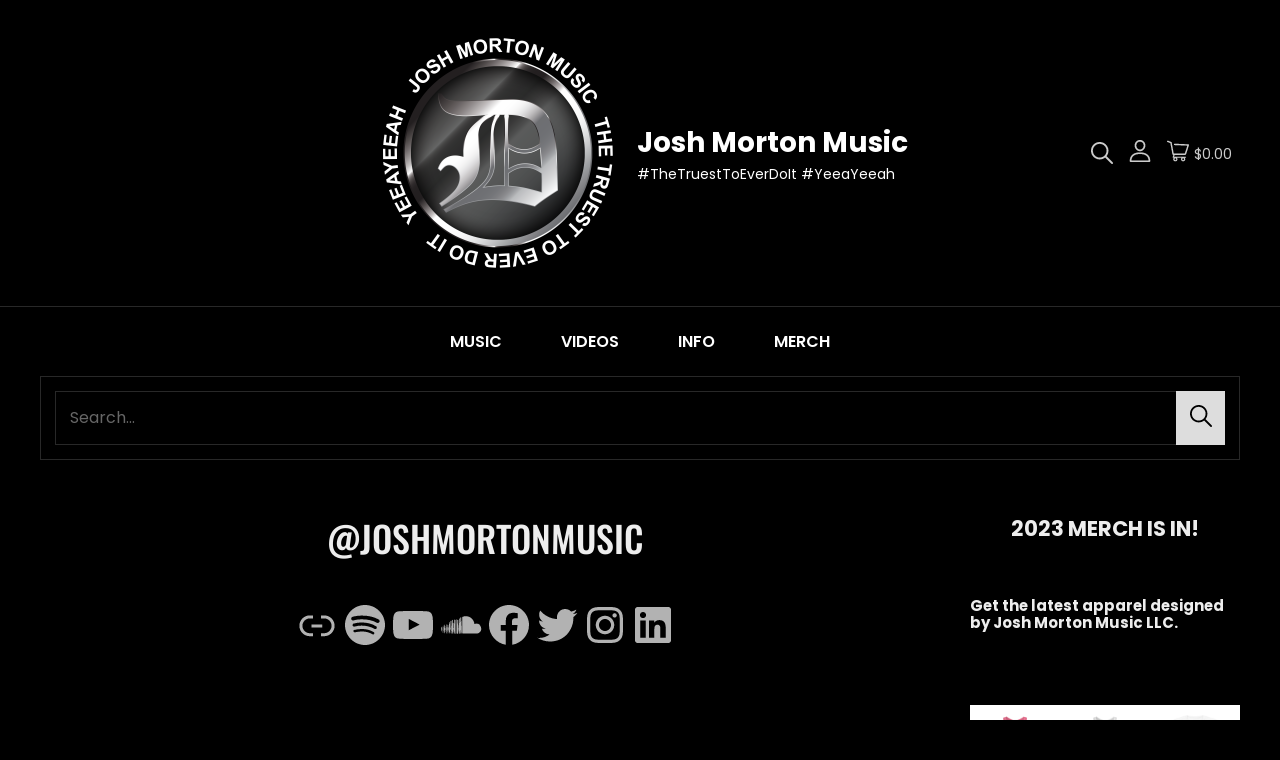

--- FILE ---
content_type: text/html; charset=utf-8
request_url: https://www.google.com/recaptcha/api2/aframe
body_size: 251
content:
<!DOCTYPE HTML><html><head><meta http-equiv="content-type" content="text/html; charset=UTF-8"></head><body><script nonce="HR_vk6IH5blRg42VZB9o5w">/** Anti-fraud and anti-abuse applications only. See google.com/recaptcha */ try{var clients={'sodar':'https://pagead2.googlesyndication.com/pagead/sodar?'};window.addEventListener("message",function(a){try{if(a.source===window.parent){var b=JSON.parse(a.data);var c=clients[b['id']];if(c){var d=document.createElement('img');d.src=c+b['params']+'&rc='+(localStorage.getItem("rc::a")?sessionStorage.getItem("rc::b"):"");window.document.body.appendChild(d);sessionStorage.setItem("rc::e",parseInt(sessionStorage.getItem("rc::e")||0)+1);localStorage.setItem("rc::h",'1769789398737');}}}catch(b){}});window.parent.postMessage("_grecaptcha_ready", "*");}catch(b){}</script></body></html>

--- FILE ---
content_type: text/css;charset=UTF-8
request_url: https://joshmortonmusic.com/_jb_static/??-eJyNkdtuhCAQht+mV2VZrYp7semzcBiVLiBhhmx8+1JNE7eNiVcw/P83zIE/I7NBu2wAuUbkxiJx5Wb9YM6qJNPCkRYHF2/DpRje+Z74Qu7BWAkOPAR6CaKTCyTmYJR6OYcXbR+/QHoO9OOJLo82IAfEElrp2NOaEQh5zMpZvXbxT2SbeJgNJ5mAJotsvTGVieawjcRnto3gL0xTKbN4JOmpcHPkJ33MyPQ4a+ayNENbKeti8OwHO1BP1hl2gA/lRN61t6u8Ns2gb0K1vWxEK1qj+r7rb6Kru8PZLXOmrICBV2BYecWttaJQTDDg7x4//b0SnagbUVcfb1rdq2/RW+vr
body_size: 439364
content:
@charset "UTF-8";
@charset "UTF-8";.wp-block-archives{box-sizing:border-box}.wp-block-archives-dropdown label{display:block}.wp-block-avatar{line-height:0}.wp-block-avatar,.wp-block-avatar img{box-sizing:border-box}.wp-block-avatar.aligncenter{text-align:center}.wp-block-audio{box-sizing:border-box}.wp-block-audio :where(figcaption){margin-bottom:1em;margin-top:.5em}.wp-block-audio audio{min-width:300px;width:100%}.wp-block-button__link{box-sizing:border-box;cursor:pointer;display:inline-block;text-align:center;word-break:break-word}.wp-block-button__link.aligncenter{text-align:center}.wp-block-button__link.alignright{text-align:right}:where(.wp-block-button__link){border-radius:9999px;box-shadow:none;padding:calc(.667em + 2px) calc(1.333em + 2px);text-decoration:none}.wp-block-button[style*=text-decoration] .wp-block-button__link{text-decoration:inherit}.wp-block-buttons>.wp-block-button.has-custom-width{max-width:none}.wp-block-buttons>.wp-block-button.has-custom-width .wp-block-button__link{width:100%}.wp-block-buttons>.wp-block-button.has-custom-font-size .wp-block-button__link{font-size:inherit}.wp-block-buttons>.wp-block-button.wp-block-button__width-25{width:calc(25% - var(--wp--style--block-gap, .5em)*.75)}.wp-block-buttons>.wp-block-button.wp-block-button__width-50{width:calc(50% - var(--wp--style--block-gap, .5em)*.5)}.wp-block-buttons>.wp-block-button.wp-block-button__width-75{width:calc(75% - var(--wp--style--block-gap, .5em)*.25)}.wp-block-buttons>.wp-block-button.wp-block-button__width-100{flex-basis:100%;width:100%}.wp-block-buttons.is-vertical>.wp-block-button.wp-block-button__width-25{width:25%}.wp-block-buttons.is-vertical>.wp-block-button.wp-block-button__width-50{width:50%}.wp-block-buttons.is-vertical>.wp-block-button.wp-block-button__width-75{width:75%}.wp-block-button.is-style-squared,.wp-block-button__link.wp-block-button.is-style-squared{border-radius:0}.wp-block-button.no-border-radius,.wp-block-button__link.no-border-radius{border-radius:0!important}:root :where(.wp-block-button .wp-block-button__link.is-style-outline),:root :where(.wp-block-button.is-style-outline>.wp-block-button__link){border:2px solid;padding:.667em 1.333em}:root :where(.wp-block-button .wp-block-button__link.is-style-outline:not(.has-text-color)),:root :where(.wp-block-button.is-style-outline>.wp-block-button__link:not(.has-text-color)){color:currentColor}:root :where(.wp-block-button .wp-block-button__link.is-style-outline:not(.has-background)),:root :where(.wp-block-button.is-style-outline>.wp-block-button__link:not(.has-background)){background-color:initial;background-image:none}.wp-block-buttons.is-vertical{flex-direction:column}.wp-block-buttons.is-vertical>.wp-block-button:last-child{margin-bottom:0}.wp-block-buttons>.wp-block-button{display:inline-block;margin:0}.wp-block-buttons.is-content-justification-left{justify-content:flex-start}.wp-block-buttons.is-content-justification-left.is-vertical{align-items:flex-start}.wp-block-buttons.is-content-justification-center{justify-content:center}.wp-block-buttons.is-content-justification-center.is-vertical{align-items:center}.wp-block-buttons.is-content-justification-right{justify-content:flex-end}.wp-block-buttons.is-content-justification-right.is-vertical{align-items:flex-end}.wp-block-buttons.is-content-justification-space-between{justify-content:space-between}.wp-block-buttons.aligncenter{text-align:center}.wp-block-buttons:not(.is-content-justification-space-between,.is-content-justification-right,.is-content-justification-left,.is-content-justification-center) .wp-block-button.aligncenter{margin-left:auto;margin-right:auto;width:100%}.wp-block-buttons[style*=text-decoration] .wp-block-button,.wp-block-buttons[style*=text-decoration] .wp-block-button__link{text-decoration:inherit}.wp-block-buttons.has-custom-font-size .wp-block-button__link{font-size:inherit}.wp-block-button.aligncenter,.wp-block-calendar{text-align:center}.wp-block-calendar td,.wp-block-calendar th{border:1px solid;padding:.25em}.wp-block-calendar th{font-weight:400}.wp-block-calendar caption{background-color:inherit}.wp-block-calendar table{border-collapse:collapse;width:100%}.wp-block-calendar table:where(:not(.has-text-color)){color:#40464d}.wp-block-calendar table:where(:not(.has-text-color)) td,.wp-block-calendar table:where(:not(.has-text-color)) th{border-color:#ddd}.wp-block-calendar table.has-background th{background-color:inherit}.wp-block-calendar table.has-text-color th{color:inherit}:where(.wp-block-calendar table:not(.has-background) th){background:#ddd}.wp-block-categories{box-sizing:border-box}.wp-block-categories.alignleft{margin-right:2em}.wp-block-categories.alignright{margin-left:2em}.wp-block-categories.wp-block-categories-dropdown.aligncenter{text-align:center}.wp-block-code{box-sizing:border-box}.wp-block-code code{display:block;font-family:inherit;overflow-wrap:break-word;white-space:pre-wrap}.wp-block-columns{align-items:normal!important;box-sizing:border-box;display:flex;flex-wrap:wrap!important}@media (min-width:782px){.wp-block-columns{flex-wrap:nowrap!important}}.wp-block-columns.are-vertically-aligned-top{align-items:flex-start}.wp-block-columns.are-vertically-aligned-center{align-items:center}.wp-block-columns.are-vertically-aligned-bottom{align-items:flex-end}@media (max-width:781px){.wp-block-columns:not(.is-not-stacked-on-mobile)>.wp-block-column{flex-basis:100%!important}}@media (min-width:782px){.wp-block-columns:not(.is-not-stacked-on-mobile)>.wp-block-column{flex-basis:0;flex-grow:1}.wp-block-columns:not(.is-not-stacked-on-mobile)>.wp-block-column[style*=flex-basis]{flex-grow:0}}.wp-block-columns.is-not-stacked-on-mobile{flex-wrap:nowrap!important}.wp-block-columns.is-not-stacked-on-mobile>.wp-block-column{flex-basis:0;flex-grow:1}.wp-block-columns.is-not-stacked-on-mobile>.wp-block-column[style*=flex-basis]{flex-grow:0}:where(.wp-block-columns){margin-bottom:1.75em}:where(.wp-block-columns.has-background){padding:1.25em 2.375em}.wp-block-column{flex-grow:1;min-width:0;overflow-wrap:break-word;word-break:break-word}.wp-block-column.is-vertically-aligned-top{align-self:flex-start}.wp-block-column.is-vertically-aligned-center{align-self:center}.wp-block-column.is-vertically-aligned-bottom{align-self:flex-end}.wp-block-column.is-vertically-aligned-stretch{align-self:stretch}.wp-block-column.is-vertically-aligned-bottom,.wp-block-column.is-vertically-aligned-center,.wp-block-column.is-vertically-aligned-top{width:100%}.wp-block-post-comments{box-sizing:border-box}.wp-block-post-comments .alignleft{float:left}.wp-block-post-comments .alignright{float:right}.wp-block-post-comments .navigation:after{clear:both;content:"";display:table}.wp-block-post-comments .commentlist{clear:both;list-style:none;margin:0;padding:0}.wp-block-post-comments .commentlist .comment{min-height:2.25em;padding-left:3.25em}.wp-block-post-comments .commentlist .comment p{font-size:1em;line-height:1.8;margin:1em 0}.wp-block-post-comments .commentlist .children{list-style:none;margin:0;padding:0}.wp-block-post-comments .comment-author{line-height:1.5}.wp-block-post-comments .comment-author .avatar{border-radius:1.5em;display:block;float:left;height:2.5em;margin-right:.75em;margin-top:.5em;width:2.5em}.wp-block-post-comments .comment-author cite{font-style:normal}.wp-block-post-comments .comment-meta{font-size:.875em;line-height:1.5}.wp-block-post-comments .comment-meta b{font-weight:400}.wp-block-post-comments .comment-meta .comment-awaiting-moderation{display:block;margin-bottom:1em;margin-top:1em}.wp-block-post-comments .comment-body .commentmetadata{font-size:.875em}.wp-block-post-comments .comment-form-author label,.wp-block-post-comments .comment-form-comment label,.wp-block-post-comments .comment-form-email label,.wp-block-post-comments .comment-form-url label{display:block;margin-bottom:.25em}.wp-block-post-comments .comment-form input:not([type=submit]):not([type=checkbox]),.wp-block-post-comments .comment-form textarea{box-sizing:border-box;display:block;width:100%}.wp-block-post-comments .comment-form-cookies-consent{display:flex;gap:.25em}.wp-block-post-comments .comment-form-cookies-consent #wp-comment-cookies-consent{margin-top:.35em}.wp-block-post-comments .comment-reply-title{margin-bottom:0}.wp-block-post-comments .comment-reply-title :where(small){font-size:var(--wp--preset--font-size--medium,smaller);margin-left:.5em}.wp-block-post-comments .reply{font-size:.875em;margin-bottom:1.4em}.wp-block-post-comments input:not([type=submit]),.wp-block-post-comments textarea{border:1px solid #949494;font-family:inherit;font-size:1em}.wp-block-post-comments input:not([type=submit]):not([type=checkbox]),.wp-block-post-comments textarea{padding:calc(.667em + 2px)}:where(.wp-block-post-comments input[type=submit]){border:none}.wp-block-comments-pagination>.wp-block-comments-pagination-next,.wp-block-comments-pagination>.wp-block-comments-pagination-numbers,.wp-block-comments-pagination>.wp-block-comments-pagination-previous{margin-bottom:.5em;margin-right:.5em}.wp-block-comments-pagination>.wp-block-comments-pagination-next:last-child,.wp-block-comments-pagination>.wp-block-comments-pagination-numbers:last-child,.wp-block-comments-pagination>.wp-block-comments-pagination-previous:last-child{margin-right:0}.wp-block-comments-pagination .wp-block-comments-pagination-previous-arrow{display:inline-block;margin-right:1ch}.wp-block-comments-pagination .wp-block-comments-pagination-previous-arrow:not(.is-arrow-chevron){transform:scaleX(1)}.wp-block-comments-pagination .wp-block-comments-pagination-next-arrow{display:inline-block;margin-left:1ch}.wp-block-comments-pagination .wp-block-comments-pagination-next-arrow:not(.is-arrow-chevron){transform:scaleX(1)}.wp-block-comments-pagination.aligncenter{justify-content:center}.wp-block-comment-template{box-sizing:border-box;list-style:none;margin-bottom:0;max-width:100%;padding:0}.wp-block-comment-template li{clear:both}.wp-block-comment-template ol{list-style:none;margin-bottom:0;max-width:100%;padding-left:2rem}.wp-block-comment-template.alignleft{float:left}.wp-block-comment-template.aligncenter{margin-left:auto;margin-right:auto;width:-moz-fit-content;width:fit-content}.wp-block-comment-template.alignright{float:right}.wp-block-cover,.wp-block-cover-image{align-items:center;background-position:50%;box-sizing:border-box;display:flex;justify-content:center;min-height:430px;overflow:hidden;overflow:clip;padding:1em;position:relative}.wp-block-cover .has-background-dim:not([class*=-background-color]),.wp-block-cover-image .has-background-dim:not([class*=-background-color]),.wp-block-cover-image.has-background-dim:not([class*=-background-color]),.wp-block-cover.has-background-dim:not([class*=-background-color]){background-color:#000}.wp-block-cover .has-background-dim.has-background-gradient,.wp-block-cover-image .has-background-dim.has-background-gradient{background-color:initial}.wp-block-cover-image.has-background-dim:before,.wp-block-cover.has-background-dim:before{background-color:inherit;content:""}.wp-block-cover .wp-block-cover__background,.wp-block-cover .wp-block-cover__gradient-background,.wp-block-cover-image .wp-block-cover__background,.wp-block-cover-image .wp-block-cover__gradient-background,.wp-block-cover-image.has-background-dim:not(.has-background-gradient):before,.wp-block-cover.has-background-dim:not(.has-background-gradient):before{bottom:0;left:0;opacity:.5;position:absolute;right:0;top:0;z-index:1}.wp-block-cover-image.has-background-dim.has-background-dim-10 .wp-block-cover__background,.wp-block-cover-image.has-background-dim.has-background-dim-10 .wp-block-cover__gradient-background,.wp-block-cover-image.has-background-dim.has-background-dim-10:not(.has-background-gradient):before,.wp-block-cover.has-background-dim.has-background-dim-10 .wp-block-cover__background,.wp-block-cover.has-background-dim.has-background-dim-10 .wp-block-cover__gradient-background,.wp-block-cover.has-background-dim.has-background-dim-10:not(.has-background-gradient):before{opacity:.1}.wp-block-cover-image.has-background-dim.has-background-dim-20 .wp-block-cover__background,.wp-block-cover-image.has-background-dim.has-background-dim-20 .wp-block-cover__gradient-background,.wp-block-cover-image.has-background-dim.has-background-dim-20:not(.has-background-gradient):before,.wp-block-cover.has-background-dim.has-background-dim-20 .wp-block-cover__background,.wp-block-cover.has-background-dim.has-background-dim-20 .wp-block-cover__gradient-background,.wp-block-cover.has-background-dim.has-background-dim-20:not(.has-background-gradient):before{opacity:.2}.wp-block-cover-image.has-background-dim.has-background-dim-30 .wp-block-cover__background,.wp-block-cover-image.has-background-dim.has-background-dim-30 .wp-block-cover__gradient-background,.wp-block-cover-image.has-background-dim.has-background-dim-30:not(.has-background-gradient):before,.wp-block-cover.has-background-dim.has-background-dim-30 .wp-block-cover__background,.wp-block-cover.has-background-dim.has-background-dim-30 .wp-block-cover__gradient-background,.wp-block-cover.has-background-dim.has-background-dim-30:not(.has-background-gradient):before{opacity:.3}.wp-block-cover-image.has-background-dim.has-background-dim-40 .wp-block-cover__background,.wp-block-cover-image.has-background-dim.has-background-dim-40 .wp-block-cover__gradient-background,.wp-block-cover-image.has-background-dim.has-background-dim-40:not(.has-background-gradient):before,.wp-block-cover.has-background-dim.has-background-dim-40 .wp-block-cover__background,.wp-block-cover.has-background-dim.has-background-dim-40 .wp-block-cover__gradient-background,.wp-block-cover.has-background-dim.has-background-dim-40:not(.has-background-gradient):before{opacity:.4}.wp-block-cover-image.has-background-dim.has-background-dim-50 .wp-block-cover__background,.wp-block-cover-image.has-background-dim.has-background-dim-50 .wp-block-cover__gradient-background,.wp-block-cover-image.has-background-dim.has-background-dim-50:not(.has-background-gradient):before,.wp-block-cover.has-background-dim.has-background-dim-50 .wp-block-cover__background,.wp-block-cover.has-background-dim.has-background-dim-50 .wp-block-cover__gradient-background,.wp-block-cover.has-background-dim.has-background-dim-50:not(.has-background-gradient):before{opacity:.5}.wp-block-cover-image.has-background-dim.has-background-dim-60 .wp-block-cover__background,.wp-block-cover-image.has-background-dim.has-background-dim-60 .wp-block-cover__gradient-background,.wp-block-cover-image.has-background-dim.has-background-dim-60:not(.has-background-gradient):before,.wp-block-cover.has-background-dim.has-background-dim-60 .wp-block-cover__background,.wp-block-cover.has-background-dim.has-background-dim-60 .wp-block-cover__gradient-background,.wp-block-cover.has-background-dim.has-background-dim-60:not(.has-background-gradient):before{opacity:.6}.wp-block-cover-image.has-background-dim.has-background-dim-70 .wp-block-cover__background,.wp-block-cover-image.has-background-dim.has-background-dim-70 .wp-block-cover__gradient-background,.wp-block-cover-image.has-background-dim.has-background-dim-70:not(.has-background-gradient):before,.wp-block-cover.has-background-dim.has-background-dim-70 .wp-block-cover__background,.wp-block-cover.has-background-dim.has-background-dim-70 .wp-block-cover__gradient-background,.wp-block-cover.has-background-dim.has-background-dim-70:not(.has-background-gradient):before{opacity:.7}.wp-block-cover-image.has-background-dim.has-background-dim-80 .wp-block-cover__background,.wp-block-cover-image.has-background-dim.has-background-dim-80 .wp-block-cover__gradient-background,.wp-block-cover-image.has-background-dim.has-background-dim-80:not(.has-background-gradient):before,.wp-block-cover.has-background-dim.has-background-dim-80 .wp-block-cover__background,.wp-block-cover.has-background-dim.has-background-dim-80 .wp-block-cover__gradient-background,.wp-block-cover.has-background-dim.has-background-dim-80:not(.has-background-gradient):before{opacity:.8}.wp-block-cover-image.has-background-dim.has-background-dim-90 .wp-block-cover__background,.wp-block-cover-image.has-background-dim.has-background-dim-90 .wp-block-cover__gradient-background,.wp-block-cover-image.has-background-dim.has-background-dim-90:not(.has-background-gradient):before,.wp-block-cover.has-background-dim.has-background-dim-90 .wp-block-cover__background,.wp-block-cover.has-background-dim.has-background-dim-90 .wp-block-cover__gradient-background,.wp-block-cover.has-background-dim.has-background-dim-90:not(.has-background-gradient):before{opacity:.9}.wp-block-cover-image.has-background-dim.has-background-dim-100 .wp-block-cover__background,.wp-block-cover-image.has-background-dim.has-background-dim-100 .wp-block-cover__gradient-background,.wp-block-cover-image.has-background-dim.has-background-dim-100:not(.has-background-gradient):before,.wp-block-cover.has-background-dim.has-background-dim-100 .wp-block-cover__background,.wp-block-cover.has-background-dim.has-background-dim-100 .wp-block-cover__gradient-background,.wp-block-cover.has-background-dim.has-background-dim-100:not(.has-background-gradient):before{opacity:1}.wp-block-cover .wp-block-cover__background.has-background-dim.has-background-dim-0,.wp-block-cover .wp-block-cover__gradient-background.has-background-dim.has-background-dim-0,.wp-block-cover-image .wp-block-cover__background.has-background-dim.has-background-dim-0,.wp-block-cover-image .wp-block-cover__gradient-background.has-background-dim.has-background-dim-0{opacity:0}.wp-block-cover .wp-block-cover__background.has-background-dim.has-background-dim-10,.wp-block-cover .wp-block-cover__gradient-background.has-background-dim.has-background-dim-10,.wp-block-cover-image .wp-block-cover__background.has-background-dim.has-background-dim-10,.wp-block-cover-image .wp-block-cover__gradient-background.has-background-dim.has-background-dim-10{opacity:.1}.wp-block-cover .wp-block-cover__background.has-background-dim.has-background-dim-20,.wp-block-cover .wp-block-cover__gradient-background.has-background-dim.has-background-dim-20,.wp-block-cover-image .wp-block-cover__background.has-background-dim.has-background-dim-20,.wp-block-cover-image .wp-block-cover__gradient-background.has-background-dim.has-background-dim-20{opacity:.2}.wp-block-cover .wp-block-cover__background.has-background-dim.has-background-dim-30,.wp-block-cover .wp-block-cover__gradient-background.has-background-dim.has-background-dim-30,.wp-block-cover-image .wp-block-cover__background.has-background-dim.has-background-dim-30,.wp-block-cover-image .wp-block-cover__gradient-background.has-background-dim.has-background-dim-30{opacity:.3}.wp-block-cover .wp-block-cover__background.has-background-dim.has-background-dim-40,.wp-block-cover .wp-block-cover__gradient-background.has-background-dim.has-background-dim-40,.wp-block-cover-image .wp-block-cover__background.has-background-dim.has-background-dim-40,.wp-block-cover-image .wp-block-cover__gradient-background.has-background-dim.has-background-dim-40{opacity:.4}.wp-block-cover .wp-block-cover__background.has-background-dim.has-background-dim-50,.wp-block-cover .wp-block-cover__gradient-background.has-background-dim.has-background-dim-50,.wp-block-cover-image .wp-block-cover__background.has-background-dim.has-background-dim-50,.wp-block-cover-image .wp-block-cover__gradient-background.has-background-dim.has-background-dim-50{opacity:.5}.wp-block-cover .wp-block-cover__background.has-background-dim.has-background-dim-60,.wp-block-cover .wp-block-cover__gradient-background.has-background-dim.has-background-dim-60,.wp-block-cover-image .wp-block-cover__background.has-background-dim.has-background-dim-60,.wp-block-cover-image .wp-block-cover__gradient-background.has-background-dim.has-background-dim-60{opacity:.6}.wp-block-cover .wp-block-cover__background.has-background-dim.has-background-dim-70,.wp-block-cover .wp-block-cover__gradient-background.has-background-dim.has-background-dim-70,.wp-block-cover-image .wp-block-cover__background.has-background-dim.has-background-dim-70,.wp-block-cover-image .wp-block-cover__gradient-background.has-background-dim.has-background-dim-70{opacity:.7}.wp-block-cover .wp-block-cover__background.has-background-dim.has-background-dim-80,.wp-block-cover .wp-block-cover__gradient-background.has-background-dim.has-background-dim-80,.wp-block-cover-image .wp-block-cover__background.has-background-dim.has-background-dim-80,.wp-block-cover-image .wp-block-cover__gradient-background.has-background-dim.has-background-dim-80{opacity:.8}.wp-block-cover .wp-block-cover__background.has-background-dim.has-background-dim-90,.wp-block-cover .wp-block-cover__gradient-background.has-background-dim.has-background-dim-90,.wp-block-cover-image .wp-block-cover__background.has-background-dim.has-background-dim-90,.wp-block-cover-image .wp-block-cover__gradient-background.has-background-dim.has-background-dim-90{opacity:.9}.wp-block-cover .wp-block-cover__background.has-background-dim.has-background-dim-100,.wp-block-cover .wp-block-cover__gradient-background.has-background-dim.has-background-dim-100,.wp-block-cover-image .wp-block-cover__background.has-background-dim.has-background-dim-100,.wp-block-cover-image .wp-block-cover__gradient-background.has-background-dim.has-background-dim-100{opacity:1}.wp-block-cover-image.alignleft,.wp-block-cover-image.alignright,.wp-block-cover.alignleft,.wp-block-cover.alignright{max-width:420px;width:100%}.wp-block-cover-image.aligncenter,.wp-block-cover-image.alignleft,.wp-block-cover-image.alignright,.wp-block-cover.aligncenter,.wp-block-cover.alignleft,.wp-block-cover.alignright{display:flex}.wp-block-cover .wp-block-cover__inner-container,.wp-block-cover-image .wp-block-cover__inner-container{color:inherit;width:100%;z-index:1}.wp-block-cover-image.is-position-top-left,.wp-block-cover.is-position-top-left{align-items:flex-start;justify-content:flex-start}.wp-block-cover-image.is-position-top-center,.wp-block-cover.is-position-top-center{align-items:flex-start;justify-content:center}.wp-block-cover-image.is-position-top-right,.wp-block-cover.is-position-top-right{align-items:flex-start;justify-content:flex-end}.wp-block-cover-image.is-position-center-left,.wp-block-cover.is-position-center-left{align-items:center;justify-content:flex-start}.wp-block-cover-image.is-position-center-center,.wp-block-cover.is-position-center-center{align-items:center;justify-content:center}.wp-block-cover-image.is-position-center-right,.wp-block-cover.is-position-center-right{align-items:center;justify-content:flex-end}.wp-block-cover-image.is-position-bottom-left,.wp-block-cover.is-position-bottom-left{align-items:flex-end;justify-content:flex-start}.wp-block-cover-image.is-position-bottom-center,.wp-block-cover.is-position-bottom-center{align-items:flex-end;justify-content:center}.wp-block-cover-image.is-position-bottom-right,.wp-block-cover.is-position-bottom-right{align-items:flex-end;justify-content:flex-end}.wp-block-cover-image.has-custom-content-position.has-custom-content-position .wp-block-cover__inner-container,.wp-block-cover.has-custom-content-position.has-custom-content-position .wp-block-cover__inner-container{margin:0}.wp-block-cover-image.has-custom-content-position.has-custom-content-position.is-position-bottom-left .wp-block-cover__inner-container,.wp-block-cover-image.has-custom-content-position.has-custom-content-position.is-position-bottom-right .wp-block-cover__inner-container,.wp-block-cover-image.has-custom-content-position.has-custom-content-position.is-position-center-left .wp-block-cover__inner-container,.wp-block-cover-image.has-custom-content-position.has-custom-content-position.is-position-center-right .wp-block-cover__inner-container,.wp-block-cover-image.has-custom-content-position.has-custom-content-position.is-position-top-left .wp-block-cover__inner-container,.wp-block-cover-image.has-custom-content-position.has-custom-content-position.is-position-top-right .wp-block-cover__inner-container,.wp-block-cover.has-custom-content-position.has-custom-content-position.is-position-bottom-left .wp-block-cover__inner-container,.wp-block-cover.has-custom-content-position.has-custom-content-position.is-position-bottom-right .wp-block-cover__inner-container,.wp-block-cover.has-custom-content-position.has-custom-content-position.is-position-center-left .wp-block-cover__inner-container,.wp-block-cover.has-custom-content-position.has-custom-content-position.is-position-center-right .wp-block-cover__inner-container,.wp-block-cover.has-custom-content-position.has-custom-content-position.is-position-top-left .wp-block-cover__inner-container,.wp-block-cover.has-custom-content-position.has-custom-content-position.is-position-top-right .wp-block-cover__inner-container{margin:0;width:auto}.wp-block-cover .wp-block-cover__image-background,.wp-block-cover video.wp-block-cover__video-background,.wp-block-cover-image .wp-block-cover__image-background,.wp-block-cover-image video.wp-block-cover__video-background{border:none;bottom:0;box-shadow:none;height:100%;left:0;margin:0;max-height:none;max-width:none;object-fit:cover;outline:none;padding:0;position:absolute;right:0;top:0;width:100%}.wp-block-cover-image.has-parallax,.wp-block-cover.has-parallax,.wp-block-cover__image-background.has-parallax,video.wp-block-cover__video-background.has-parallax{background-attachment:fixed;background-repeat:no-repeat;background-size:cover}@supports (-webkit-touch-callout:inherit){.wp-block-cover-image.has-parallax,.wp-block-cover.has-parallax,.wp-block-cover__image-background.has-parallax,video.wp-block-cover__video-background.has-parallax{background-attachment:scroll}}@media (prefers-reduced-motion:reduce){.wp-block-cover-image.has-parallax,.wp-block-cover.has-parallax,.wp-block-cover__image-background.has-parallax,video.wp-block-cover__video-background.has-parallax{background-attachment:scroll}}.wp-block-cover-image.is-repeated,.wp-block-cover.is-repeated,.wp-block-cover__image-background.is-repeated,video.wp-block-cover__video-background.is-repeated{background-repeat:repeat;background-size:auto}.wp-block-cover__image-background,.wp-block-cover__video-background{z-index:0}.wp-block-cover-image-text,.wp-block-cover-image-text a,.wp-block-cover-image-text a:active,.wp-block-cover-image-text a:focus,.wp-block-cover-image-text a:hover,.wp-block-cover-text,.wp-block-cover-text a,.wp-block-cover-text a:active,.wp-block-cover-text a:focus,.wp-block-cover-text a:hover,section.wp-block-cover-image h2,section.wp-block-cover-image h2 a,section.wp-block-cover-image h2 a:active,section.wp-block-cover-image h2 a:focus,section.wp-block-cover-image h2 a:hover{color:#fff}.wp-block-cover-image .wp-block-cover.has-left-content{justify-content:flex-start}.wp-block-cover-image .wp-block-cover.has-right-content{justify-content:flex-end}.wp-block-cover-image.has-left-content .wp-block-cover-image-text,.wp-block-cover.has-left-content .wp-block-cover-text,section.wp-block-cover-image.has-left-content>h2{margin-left:0;text-align:left}.wp-block-cover-image.has-right-content .wp-block-cover-image-text,.wp-block-cover.has-right-content .wp-block-cover-text,section.wp-block-cover-image.has-right-content>h2{margin-right:0;text-align:right}.wp-block-cover .wp-block-cover-text,.wp-block-cover-image .wp-block-cover-image-text,section.wp-block-cover-image>h2{font-size:2em;line-height:1.25;margin-bottom:0;max-width:840px;padding:.44em;text-align:center;z-index:1}:where(.wp-block-cover-image:not(.has-text-color)),:where(.wp-block-cover:not(.has-text-color)){color:#fff}:where(.wp-block-cover-image.is-light:not(.has-text-color)),:where(.wp-block-cover.is-light:not(.has-text-color)){color:#000}:root :where(.wp-block-cover h1:not(.has-text-color)),:root :where(.wp-block-cover h2:not(.has-text-color)),:root :where(.wp-block-cover h3:not(.has-text-color)),:root :where(.wp-block-cover h4:not(.has-text-color)),:root :where(.wp-block-cover h5:not(.has-text-color)),:root :where(.wp-block-cover h6:not(.has-text-color)),:root :where(.wp-block-cover p:not(.has-text-color)){color:inherit}.wp-block-details{box-sizing:border-box}.wp-block-details summary{cursor:pointer}.wp-block-embed.alignleft,.wp-block-embed.alignright,.wp-block[data-align=left]>[data-type="core/embed"],.wp-block[data-align=right]>[data-type="core/embed"]{max-width:360px;width:100%}.wp-block-embed.alignleft .wp-block-embed__wrapper,.wp-block-embed.alignright .wp-block-embed__wrapper,.wp-block[data-align=left]>[data-type="core/embed"] .wp-block-embed__wrapper,.wp-block[data-align=right]>[data-type="core/embed"] .wp-block-embed__wrapper{min-width:280px}.wp-block-cover .wp-block-embed{min-height:240px;min-width:320px}.wp-block-embed{overflow-wrap:break-word}.wp-block-embed :where(figcaption){margin-bottom:1em;margin-top:.5em}.wp-block-embed iframe{max-width:100%}.wp-block-embed__wrapper{position:relative}.wp-embed-responsive .wp-has-aspect-ratio .wp-block-embed__wrapper:before{content:"";display:block;padding-top:50%}.wp-embed-responsive .wp-has-aspect-ratio iframe{bottom:0;height:100%;left:0;position:absolute;right:0;top:0;width:100%}.wp-embed-responsive .wp-embed-aspect-21-9 .wp-block-embed__wrapper:before{padding-top:42.85%}.wp-embed-responsive .wp-embed-aspect-18-9 .wp-block-embed__wrapper:before{padding-top:50%}.wp-embed-responsive .wp-embed-aspect-16-9 .wp-block-embed__wrapper:before{padding-top:56.25%}.wp-embed-responsive .wp-embed-aspect-4-3 .wp-block-embed__wrapper:before{padding-top:75%}.wp-embed-responsive .wp-embed-aspect-1-1 .wp-block-embed__wrapper:before{padding-top:100%}.wp-embed-responsive .wp-embed-aspect-9-16 .wp-block-embed__wrapper:before{padding-top:177.77%}.wp-embed-responsive .wp-embed-aspect-1-2 .wp-block-embed__wrapper:before{padding-top:200%}.wp-block-file{box-sizing:border-box}.wp-block-file:not(.wp-element-button){font-size:.8em}.wp-block-file.aligncenter{text-align:center}.wp-block-file.alignright{text-align:right}.wp-block-file *+.wp-block-file__button{margin-left:.75em}:where(.wp-block-file){margin-bottom:1.5em}.wp-block-file__embed{margin-bottom:1em}:where(.wp-block-file__button){border-radius:2em;display:inline-block;padding:.5em 1em}:where(.wp-block-file__button):is(a):active,:where(.wp-block-file__button):is(a):focus,:where(.wp-block-file__button):is(a):hover,:where(.wp-block-file__button):is(a):visited{box-shadow:none;color:#fff;opacity:.85;text-decoration:none}.wp-block-form-input__label{display:flex;flex-direction:column;gap:.25em;margin-bottom:.5em;width:100%}.wp-block-form-input__label.is-label-inline{align-items:center;flex-direction:row;gap:.5em}.wp-block-form-input__label.is-label-inline .wp-block-form-input__label-content{margin-bottom:.5em}.wp-block-form-input__label:has(input[type=checkbox]){flex-direction:row-reverse;width:-moz-fit-content;width:fit-content}.wp-block-form-input__label-content{width:-moz-fit-content;width:fit-content}.wp-block-form-input__input{font-size:1em;margin-bottom:.5em;padding:0 .5em}.wp-block-form-input__input[type=date],.wp-block-form-input__input[type=datetime-local],.wp-block-form-input__input[type=datetime],.wp-block-form-input__input[type=email],.wp-block-form-input__input[type=month],.wp-block-form-input__input[type=number],.wp-block-form-input__input[type=password],.wp-block-form-input__input[type=search],.wp-block-form-input__input[type=tel],.wp-block-form-input__input[type=text],.wp-block-form-input__input[type=time],.wp-block-form-input__input[type=url],.wp-block-form-input__input[type=week]{border:1px solid;line-height:2;min-height:2em}textarea.wp-block-form-input__input{min-height:10em}.blocks-gallery-grid:not(.has-nested-images),.wp-block-gallery:not(.has-nested-images){display:flex;flex-wrap:wrap;list-style-type:none;margin:0;padding:0}.blocks-gallery-grid:not(.has-nested-images) .blocks-gallery-image,.blocks-gallery-grid:not(.has-nested-images) .blocks-gallery-item,.wp-block-gallery:not(.has-nested-images) .blocks-gallery-image,.wp-block-gallery:not(.has-nested-images) .blocks-gallery-item{display:flex;flex-direction:column;flex-grow:1;justify-content:center;margin:0 1em 1em 0;position:relative;width:calc(50% - 1em)}.blocks-gallery-grid:not(.has-nested-images) .blocks-gallery-image:nth-of-type(2n),.blocks-gallery-grid:not(.has-nested-images) .blocks-gallery-item:nth-of-type(2n),.wp-block-gallery:not(.has-nested-images) .blocks-gallery-image:nth-of-type(2n),.wp-block-gallery:not(.has-nested-images) .blocks-gallery-item:nth-of-type(2n){margin-right:0}.blocks-gallery-grid:not(.has-nested-images) .blocks-gallery-image figure,.blocks-gallery-grid:not(.has-nested-images) .blocks-gallery-item figure,.wp-block-gallery:not(.has-nested-images) .blocks-gallery-image figure,.wp-block-gallery:not(.has-nested-images) .blocks-gallery-item figure{align-items:flex-end;display:flex;height:100%;justify-content:flex-start;margin:0}.blocks-gallery-grid:not(.has-nested-images) .blocks-gallery-image img,.blocks-gallery-grid:not(.has-nested-images) .blocks-gallery-item img,.wp-block-gallery:not(.has-nested-images) .blocks-gallery-image img,.wp-block-gallery:not(.has-nested-images) .blocks-gallery-item img{display:block;height:auto;max-width:100%;width:auto}.blocks-gallery-grid:not(.has-nested-images) .blocks-gallery-image figcaption,.blocks-gallery-grid:not(.has-nested-images) .blocks-gallery-item figcaption,.wp-block-gallery:not(.has-nested-images) .blocks-gallery-image figcaption,.wp-block-gallery:not(.has-nested-images) .blocks-gallery-item figcaption{background:linear-gradient(0deg,#000000b3,#0000004d 70%,#0000);bottom:0;box-sizing:border-box;color:#fff;font-size:.8em;margin:0;max-height:100%;overflow:auto;padding:3em .77em .7em;position:absolute;text-align:center;width:100%;z-index:2}.blocks-gallery-grid:not(.has-nested-images) .blocks-gallery-image figcaption img,.blocks-gallery-grid:not(.has-nested-images) .blocks-gallery-item figcaption img,.wp-block-gallery:not(.has-nested-images) .blocks-gallery-image figcaption img,.wp-block-gallery:not(.has-nested-images) .blocks-gallery-item figcaption img{display:inline}.blocks-gallery-grid:not(.has-nested-images) figcaption,.wp-block-gallery:not(.has-nested-images) figcaption{flex-grow:1}.blocks-gallery-grid:not(.has-nested-images).is-cropped .blocks-gallery-image a,.blocks-gallery-grid:not(.has-nested-images).is-cropped .blocks-gallery-image img,.blocks-gallery-grid:not(.has-nested-images).is-cropped .blocks-gallery-item a,.blocks-gallery-grid:not(.has-nested-images).is-cropped .blocks-gallery-item img,.wp-block-gallery:not(.has-nested-images).is-cropped .blocks-gallery-image a,.wp-block-gallery:not(.has-nested-images).is-cropped .blocks-gallery-image img,.wp-block-gallery:not(.has-nested-images).is-cropped .blocks-gallery-item a,.wp-block-gallery:not(.has-nested-images).is-cropped .blocks-gallery-item img{flex:1;height:100%;object-fit:cover;width:100%}.blocks-gallery-grid:not(.has-nested-images).columns-1 .blocks-gallery-image,.blocks-gallery-grid:not(.has-nested-images).columns-1 .blocks-gallery-item,.wp-block-gallery:not(.has-nested-images).columns-1 .blocks-gallery-image,.wp-block-gallery:not(.has-nested-images).columns-1 .blocks-gallery-item{margin-right:0;width:100%}@media (min-width:600px){.blocks-gallery-grid:not(.has-nested-images).columns-3 .blocks-gallery-image,.blocks-gallery-grid:not(.has-nested-images).columns-3 .blocks-gallery-item,.wp-block-gallery:not(.has-nested-images).columns-3 .blocks-gallery-image,.wp-block-gallery:not(.has-nested-images).columns-3 .blocks-gallery-item{margin-right:1em;width:calc(33.33333% - .66667em)}.blocks-gallery-grid:not(.has-nested-images).columns-4 .blocks-gallery-image,.blocks-gallery-grid:not(.has-nested-images).columns-4 .blocks-gallery-item,.wp-block-gallery:not(.has-nested-images).columns-4 .blocks-gallery-image,.wp-block-gallery:not(.has-nested-images).columns-4 .blocks-gallery-item{margin-right:1em;width:calc(25% - .75em)}.blocks-gallery-grid:not(.has-nested-images).columns-5 .blocks-gallery-image,.blocks-gallery-grid:not(.has-nested-images).columns-5 .blocks-gallery-item,.wp-block-gallery:not(.has-nested-images).columns-5 .blocks-gallery-image,.wp-block-gallery:not(.has-nested-images).columns-5 .blocks-gallery-item{margin-right:1em;width:calc(20% - .8em)}.blocks-gallery-grid:not(.has-nested-images).columns-6 .blocks-gallery-image,.blocks-gallery-grid:not(.has-nested-images).columns-6 .blocks-gallery-item,.wp-block-gallery:not(.has-nested-images).columns-6 .blocks-gallery-image,.wp-block-gallery:not(.has-nested-images).columns-6 .blocks-gallery-item{margin-right:1em;width:calc(16.66667% - .83333em)}.blocks-gallery-grid:not(.has-nested-images).columns-7 .blocks-gallery-image,.blocks-gallery-grid:not(.has-nested-images).columns-7 .blocks-gallery-item,.wp-block-gallery:not(.has-nested-images).columns-7 .blocks-gallery-image,.wp-block-gallery:not(.has-nested-images).columns-7 .blocks-gallery-item{margin-right:1em;width:calc(14.28571% - .85714em)}.blocks-gallery-grid:not(.has-nested-images).columns-8 .blocks-gallery-image,.blocks-gallery-grid:not(.has-nested-images).columns-8 .blocks-gallery-item,.wp-block-gallery:not(.has-nested-images).columns-8 .blocks-gallery-image,.wp-block-gallery:not(.has-nested-images).columns-8 .blocks-gallery-item{margin-right:1em;width:calc(12.5% - .875em)}.blocks-gallery-grid:not(.has-nested-images).columns-1 .blocks-gallery-image:nth-of-type(1n),.blocks-gallery-grid:not(.has-nested-images).columns-1 .blocks-gallery-item:nth-of-type(1n),.blocks-gallery-grid:not(.has-nested-images).columns-2 .blocks-gallery-image:nth-of-type(2n),.blocks-gallery-grid:not(.has-nested-images).columns-2 .blocks-gallery-item:nth-of-type(2n),.blocks-gallery-grid:not(.has-nested-images).columns-3 .blocks-gallery-image:nth-of-type(3n),.blocks-gallery-grid:not(.has-nested-images).columns-3 .blocks-gallery-item:nth-of-type(3n),.blocks-gallery-grid:not(.has-nested-images).columns-4 .blocks-gallery-image:nth-of-type(4n),.blocks-gallery-grid:not(.has-nested-images).columns-4 .blocks-gallery-item:nth-of-type(4n),.blocks-gallery-grid:not(.has-nested-images).columns-5 .blocks-gallery-image:nth-of-type(5n),.blocks-gallery-grid:not(.has-nested-images).columns-5 .blocks-gallery-item:nth-of-type(5n),.blocks-gallery-grid:not(.has-nested-images).columns-6 .blocks-gallery-image:nth-of-type(6n),.blocks-gallery-grid:not(.has-nested-images).columns-6 .blocks-gallery-item:nth-of-type(6n),.blocks-gallery-grid:not(.has-nested-images).columns-7 .blocks-gallery-image:nth-of-type(7n),.blocks-gallery-grid:not(.has-nested-images).columns-7 .blocks-gallery-item:nth-of-type(7n),.blocks-gallery-grid:not(.has-nested-images).columns-8 .blocks-gallery-image:nth-of-type(8n),.blocks-gallery-grid:not(.has-nested-images).columns-8 .blocks-gallery-item:nth-of-type(8n),.wp-block-gallery:not(.has-nested-images).columns-1 .blocks-gallery-image:nth-of-type(1n),.wp-block-gallery:not(.has-nested-images).columns-1 .blocks-gallery-item:nth-of-type(1n),.wp-block-gallery:not(.has-nested-images).columns-2 .blocks-gallery-image:nth-of-type(2n),.wp-block-gallery:not(.has-nested-images).columns-2 .blocks-gallery-item:nth-of-type(2n),.wp-block-gallery:not(.has-nested-images).columns-3 .blocks-gallery-image:nth-of-type(3n),.wp-block-gallery:not(.has-nested-images).columns-3 .blocks-gallery-item:nth-of-type(3n),.wp-block-gallery:not(.has-nested-images).columns-4 .blocks-gallery-image:nth-of-type(4n),.wp-block-gallery:not(.has-nested-images).columns-4 .blocks-gallery-item:nth-of-type(4n),.wp-block-gallery:not(.has-nested-images).columns-5 .blocks-gallery-image:nth-of-type(5n),.wp-block-gallery:not(.has-nested-images).columns-5 .blocks-gallery-item:nth-of-type(5n),.wp-block-gallery:not(.has-nested-images).columns-6 .blocks-gallery-image:nth-of-type(6n),.wp-block-gallery:not(.has-nested-images).columns-6 .blocks-gallery-item:nth-of-type(6n),.wp-block-gallery:not(.has-nested-images).columns-7 .blocks-gallery-image:nth-of-type(7n),.wp-block-gallery:not(.has-nested-images).columns-7 .blocks-gallery-item:nth-of-type(7n),.wp-block-gallery:not(.has-nested-images).columns-8 .blocks-gallery-image:nth-of-type(8n),.wp-block-gallery:not(.has-nested-images).columns-8 .blocks-gallery-item:nth-of-type(8n){margin-right:0}}.blocks-gallery-grid:not(.has-nested-images) .blocks-gallery-image:last-child,.blocks-gallery-grid:not(.has-nested-images) .blocks-gallery-item:last-child,.wp-block-gallery:not(.has-nested-images) .blocks-gallery-image:last-child,.wp-block-gallery:not(.has-nested-images) .blocks-gallery-item:last-child{margin-right:0}.blocks-gallery-grid:not(.has-nested-images).alignleft,.blocks-gallery-grid:not(.has-nested-images).alignright,.wp-block-gallery:not(.has-nested-images).alignleft,.wp-block-gallery:not(.has-nested-images).alignright{max-width:420px;width:100%}.blocks-gallery-grid:not(.has-nested-images).aligncenter .blocks-gallery-item figure,.wp-block-gallery:not(.has-nested-images).aligncenter .blocks-gallery-item figure{justify-content:center}.wp-block-gallery:not(.is-cropped) .blocks-gallery-item{align-self:flex-start}figure.wp-block-gallery.has-nested-images{align-items:normal}.wp-block-gallery.has-nested-images figure.wp-block-image:not(#individual-image){margin:0;width:calc(50% - var(--wp--style--unstable-gallery-gap, 16px)/2)}.wp-block-gallery.has-nested-images figure.wp-block-image{box-sizing:border-box;display:flex;flex-direction:column;flex-grow:1;justify-content:center;max-width:100%;position:relative}.wp-block-gallery.has-nested-images figure.wp-block-image>a,.wp-block-gallery.has-nested-images figure.wp-block-image>div{flex-direction:column;flex-grow:1;margin:0}.wp-block-gallery.has-nested-images figure.wp-block-image img{display:block;height:auto;max-width:100%!important;width:auto}.wp-block-gallery.has-nested-images figure.wp-block-image figcaption{background:linear-gradient(0deg,#000000b3,#0000004d 70%,#0000);bottom:0;box-sizing:border-box;color:#fff;font-size:13px;left:0;margin-bottom:0;max-height:60%;overflow:auto;padding:0 8px 8px;position:absolute;scrollbar-color:#0000 #0000;scrollbar-gutter:stable both-edges;scrollbar-width:thin;text-align:center;width:100%;will-change:transform}.wp-block-gallery.has-nested-images figure.wp-block-image figcaption::-webkit-scrollbar{height:12px;width:12px}.wp-block-gallery.has-nested-images figure.wp-block-image figcaption::-webkit-scrollbar-track{background-color:initial}.wp-block-gallery.has-nested-images figure.wp-block-image figcaption::-webkit-scrollbar-thumb{background-clip:padding-box;background-color:initial;border:3px solid #0000;border-radius:8px}.wp-block-gallery.has-nested-images figure.wp-block-image figcaption:focus-within::-webkit-scrollbar-thumb,.wp-block-gallery.has-nested-images figure.wp-block-image figcaption:focus::-webkit-scrollbar-thumb,.wp-block-gallery.has-nested-images figure.wp-block-image figcaption:hover::-webkit-scrollbar-thumb{background-color:#fffc}.wp-block-gallery.has-nested-images figure.wp-block-image figcaption:focus,.wp-block-gallery.has-nested-images figure.wp-block-image figcaption:focus-within,.wp-block-gallery.has-nested-images figure.wp-block-image figcaption:hover{scrollbar-color:#fffc #0000}@media (hover:none){.wp-block-gallery.has-nested-images figure.wp-block-image figcaption{scrollbar-color:#fffc #0000}}.wp-block-gallery.has-nested-images figure.wp-block-image figcaption img{display:inline}.wp-block-gallery.has-nested-images figure.wp-block-image figcaption a{color:inherit}.wp-block-gallery.has-nested-images figure.wp-block-image.has-custom-border img{box-sizing:border-box}.wp-block-gallery.has-nested-images figure.wp-block-image.has-custom-border>a,.wp-block-gallery.has-nested-images figure.wp-block-image.has-custom-border>div,.wp-block-gallery.has-nested-images figure.wp-block-image.is-style-rounded>a,.wp-block-gallery.has-nested-images figure.wp-block-image.is-style-rounded>div{flex:1 1 auto}.wp-block-gallery.has-nested-images figure.wp-block-image.has-custom-border figcaption,.wp-block-gallery.has-nested-images figure.wp-block-image.is-style-rounded figcaption{background:none;color:inherit;flex:initial;margin:0;padding:10px 10px 9px;position:relative}.wp-block-gallery.has-nested-images figcaption{flex-basis:100%;flex-grow:1;text-align:center}.wp-block-gallery.has-nested-images:not(.is-cropped) figure.wp-block-image:not(#individual-image){margin-bottom:auto;margin-top:0}.wp-block-gallery.has-nested-images.is-cropped figure.wp-block-image:not(#individual-image){align-self:inherit}.wp-block-gallery.has-nested-images.is-cropped figure.wp-block-image:not(#individual-image)>a,.wp-block-gallery.has-nested-images.is-cropped figure.wp-block-image:not(#individual-image)>div:not(.components-drop-zone){display:flex}.wp-block-gallery.has-nested-images.is-cropped figure.wp-block-image:not(#individual-image) a,.wp-block-gallery.has-nested-images.is-cropped figure.wp-block-image:not(#individual-image) img{flex:1 0 0%;height:100%;object-fit:cover;width:100%}.wp-block-gallery.has-nested-images.columns-1 figure.wp-block-image:not(#individual-image){width:100%}@media (min-width:600px){.wp-block-gallery.has-nested-images.columns-3 figure.wp-block-image:not(#individual-image){width:calc(33.33333% - var(--wp--style--unstable-gallery-gap, 16px)*.66667)}.wp-block-gallery.has-nested-images.columns-4 figure.wp-block-image:not(#individual-image){width:calc(25% - var(--wp--style--unstable-gallery-gap, 16px)*.75)}.wp-block-gallery.has-nested-images.columns-5 figure.wp-block-image:not(#individual-image){width:calc(20% - var(--wp--style--unstable-gallery-gap, 16px)*.8)}.wp-block-gallery.has-nested-images.columns-6 figure.wp-block-image:not(#individual-image){width:calc(16.66667% - var(--wp--style--unstable-gallery-gap, 16px)*.83333)}.wp-block-gallery.has-nested-images.columns-7 figure.wp-block-image:not(#individual-image){width:calc(14.28571% - var(--wp--style--unstable-gallery-gap, 16px)*.85714)}.wp-block-gallery.has-nested-images.columns-8 figure.wp-block-image:not(#individual-image){width:calc(12.5% - var(--wp--style--unstable-gallery-gap, 16px)*.875)}.wp-block-gallery.has-nested-images.columns-default figure.wp-block-image:not(#individual-image){width:calc(33.33% - var(--wp--style--unstable-gallery-gap, 16px)*.66667)}.wp-block-gallery.has-nested-images.columns-default figure.wp-block-image:not(#individual-image):first-child:nth-last-child(2),.wp-block-gallery.has-nested-images.columns-default figure.wp-block-image:not(#individual-image):first-child:nth-last-child(2)~figure.wp-block-image:not(#individual-image){width:calc(50% - var(--wp--style--unstable-gallery-gap, 16px)*.5)}.wp-block-gallery.has-nested-images.columns-default figure.wp-block-image:not(#individual-image):first-child:last-child{width:100%}}.wp-block-gallery.has-nested-images.alignleft,.wp-block-gallery.has-nested-images.alignright{max-width:420px;width:100%}.wp-block-gallery.has-nested-images.aligncenter{justify-content:center}.wp-block-group{box-sizing:border-box}:where(.wp-block-group.wp-block-group-is-layout-constrained){position:relative}h1.has-background,h2.has-background,h3.has-background,h4.has-background,h5.has-background,h6.has-background{padding:1.25em 2.375em}h1.has-text-align-left[style*=writing-mode]:where([style*=vertical-lr]),h1.has-text-align-right[style*=writing-mode]:where([style*=vertical-rl]),h2.has-text-align-left[style*=writing-mode]:where([style*=vertical-lr]),h2.has-text-align-right[style*=writing-mode]:where([style*=vertical-rl]),h3.has-text-align-left[style*=writing-mode]:where([style*=vertical-lr]),h3.has-text-align-right[style*=writing-mode]:where([style*=vertical-rl]),h4.has-text-align-left[style*=writing-mode]:where([style*=vertical-lr]),h4.has-text-align-right[style*=writing-mode]:where([style*=vertical-rl]),h5.has-text-align-left[style*=writing-mode]:where([style*=vertical-lr]),h5.has-text-align-right[style*=writing-mode]:where([style*=vertical-rl]),h6.has-text-align-left[style*=writing-mode]:where([style*=vertical-lr]),h6.has-text-align-right[style*=writing-mode]:where([style*=vertical-rl]){rotate:180deg}.wp-block-image img{box-sizing:border-box;height:auto;max-width:100%;vertical-align:bottom}.wp-block-image[style*=border-radius] img,.wp-block-image[style*=border-radius]>a{border-radius:inherit}.wp-block-image.has-custom-border img{box-sizing:border-box}.wp-block-image.aligncenter{text-align:center}.wp-block-image.alignfull img,.wp-block-image.alignwide img{height:auto;width:100%}.wp-block-image .aligncenter,.wp-block-image .alignleft,.wp-block-image .alignright,.wp-block-image.aligncenter,.wp-block-image.alignleft,.wp-block-image.alignright{display:table}.wp-block-image .aligncenter>figcaption,.wp-block-image .alignleft>figcaption,.wp-block-image .alignright>figcaption,.wp-block-image.aligncenter>figcaption,.wp-block-image.alignleft>figcaption,.wp-block-image.alignright>figcaption{caption-side:bottom;display:table-caption}.wp-block-image .alignleft{float:left;margin:.5em 1em .5em 0}.wp-block-image .alignright{float:right;margin:.5em 0 .5em 1em}.wp-block-image .aligncenter{margin-left:auto;margin-right:auto}.wp-block-image :where(figcaption){margin-bottom:1em;margin-top:.5em}.wp-block-image.is-style-circle-mask img{border-radius:9999px}@supports ((-webkit-mask-image:none) or (mask-image:none)) or (-webkit-mask-image:none){.wp-block-image.is-style-circle-mask img{border-radius:0;-webkit-mask-image:url('data:image/svg+xml;utf8,<svg viewBox="0 0 100 100" xmlns="http://www.w3.org/2000/svg"><circle cx="50" cy="50" r="50"/></svg>');mask-image:url('data:image/svg+xml;utf8,<svg viewBox="0 0 100 100" xmlns="http://www.w3.org/2000/svg"><circle cx="50" cy="50" r="50"/></svg>');mask-mode:alpha;-webkit-mask-position:center;mask-position:center;-webkit-mask-repeat:no-repeat;mask-repeat:no-repeat;-webkit-mask-size:contain;mask-size:contain}}:root :where(.wp-block-image.is-style-rounded img,.wp-block-image .is-style-rounded img){border-radius:9999px}.wp-block-image figure{margin:0}.wp-lightbox-container{display:flex;flex-direction:column;position:relative}.wp-lightbox-container img{cursor:zoom-in}.wp-lightbox-container img:hover+button{opacity:1}.wp-lightbox-container button{align-items:center;-webkit-backdrop-filter:blur(16px) saturate(180%);backdrop-filter:blur(16px) saturate(180%);background-color:#5a5a5a40;border:none;border-radius:4px;cursor:zoom-in;display:flex;height:20px;justify-content:center;opacity:0;padding:0;position:absolute;right:16px;text-align:center;top:16px;transition:opacity .2s ease;width:20px;z-index:100}.wp-lightbox-container button:focus-visible{outline:3px auto #5a5a5a40;outline:3px auto -webkit-focus-ring-color;outline-offset:3px}.wp-lightbox-container button:hover{cursor:pointer;opacity:1}.wp-lightbox-container button:focus{opacity:1}.wp-lightbox-container button:focus,.wp-lightbox-container button:hover,.wp-lightbox-container button:not(:hover):not(:active):not(.has-background){background-color:#5a5a5a40;border:none}.wp-lightbox-overlay{box-sizing:border-box;cursor:zoom-out;height:100vh;left:0;overflow:hidden;position:fixed;top:0;visibility:hidden;width:100%;z-index:100000}.wp-lightbox-overlay .close-button{align-items:center;cursor:pointer;display:flex;justify-content:center;min-height:40px;min-width:40px;padding:0;position:absolute;right:calc(env(safe-area-inset-right) + 16px);top:calc(env(safe-area-inset-top) + 16px);z-index:5000000}.wp-lightbox-overlay .close-button:focus,.wp-lightbox-overlay .close-button:hover,.wp-lightbox-overlay .close-button:not(:hover):not(:active):not(.has-background){background:none;border:none}.wp-lightbox-overlay .lightbox-image-container{height:var(--wp--lightbox-container-height);left:50%;overflow:hidden;position:absolute;top:50%;transform:translate(-50%,-50%);transform-origin:top left;width:var(--wp--lightbox-container-width);z-index:9999999999}.wp-lightbox-overlay .wp-block-image{align-items:center;box-sizing:border-box;display:flex;height:100%;justify-content:center;margin:0;position:relative;transform-origin:0 0;width:100%;z-index:3000000}.wp-lightbox-overlay .wp-block-image img{height:var(--wp--lightbox-image-height);min-height:var(--wp--lightbox-image-height);min-width:var(--wp--lightbox-image-width);width:var(--wp--lightbox-image-width)}.wp-lightbox-overlay .wp-block-image figcaption{display:none}.wp-lightbox-overlay button{background:none;border:none}.wp-lightbox-overlay .scrim{background-color:#fff;height:100%;opacity:.9;position:absolute;width:100%;z-index:2000000}.wp-lightbox-overlay.active{animation:turn-on-visibility .25s both;visibility:visible}.wp-lightbox-overlay.active img{animation:turn-on-visibility .35s both}.wp-lightbox-overlay.show-closing-animation:not(.active){animation:turn-off-visibility .35s both}.wp-lightbox-overlay.show-closing-animation:not(.active) img{animation:turn-off-visibility .25s both}@media (prefers-reduced-motion:no-preference){.wp-lightbox-overlay.zoom.active{animation:none;opacity:1;visibility:visible}.wp-lightbox-overlay.zoom.active .lightbox-image-container{animation:lightbox-zoom-in .4s}.wp-lightbox-overlay.zoom.active .lightbox-image-container img{animation:none}.wp-lightbox-overlay.zoom.active .scrim{animation:turn-on-visibility .4s forwards}.wp-lightbox-overlay.zoom.show-closing-animation:not(.active){animation:none}.wp-lightbox-overlay.zoom.show-closing-animation:not(.active) .lightbox-image-container{animation:lightbox-zoom-out .4s}.wp-lightbox-overlay.zoom.show-closing-animation:not(.active) .lightbox-image-container img{animation:none}.wp-lightbox-overlay.zoom.show-closing-animation:not(.active) .scrim{animation:turn-off-visibility .4s forwards}}@keyframes turn-on-visibility{0%{opacity:0}to{opacity:1}}@keyframes turn-off-visibility{0%{opacity:1;visibility:visible}99%{opacity:0;visibility:visible}to{opacity:0;visibility:hidden}}@keyframes lightbox-zoom-in{0%{transform:translate(calc((-100vw + var(--wp--lightbox-scrollbar-width))/2 + var(--wp--lightbox-initial-left-position)),calc(-50vh + var(--wp--lightbox-initial-top-position))) scale(var(--wp--lightbox-scale))}to{transform:translate(-50%,-50%) scale(1)}}@keyframes lightbox-zoom-out{0%{transform:translate(-50%,-50%) scale(1);visibility:visible}99%{visibility:visible}to{transform:translate(calc((-100vw + var(--wp--lightbox-scrollbar-width))/2 + var(--wp--lightbox-initial-left-position)),calc(-50vh + var(--wp--lightbox-initial-top-position))) scale(var(--wp--lightbox-scale));visibility:hidden}}ol.wp-block-latest-comments{box-sizing:border-box;margin-left:0}:where(.wp-block-latest-comments:not([style*=line-height] .wp-block-latest-comments__comment)){line-height:1.1}:where(.wp-block-latest-comments:not([style*=line-height] .wp-block-latest-comments__comment-excerpt p)){line-height:1.8}.has-dates :where(.wp-block-latest-comments:not([style*=line-height])),.has-excerpts :where(.wp-block-latest-comments:not([style*=line-height])){line-height:1.5}.wp-block-latest-comments .wp-block-latest-comments{padding-left:0}.wp-block-latest-comments__comment{list-style:none;margin-bottom:1em}.has-avatars .wp-block-latest-comments__comment{list-style:none;min-height:2.25em}.has-avatars .wp-block-latest-comments__comment .wp-block-latest-comments__comment-excerpt,.has-avatars .wp-block-latest-comments__comment .wp-block-latest-comments__comment-meta{margin-left:3.25em}.wp-block-latest-comments__comment-excerpt p{font-size:.875em;margin:.36em 0 1.4em}.wp-block-latest-comments__comment-date{display:block;font-size:.75em}.wp-block-latest-comments .avatar,.wp-block-latest-comments__comment-avatar{border-radius:1.5em;display:block;float:left;height:2.5em;margin-right:.75em;width:2.5em}.wp-block-latest-comments[class*=-font-size] a,.wp-block-latest-comments[style*=font-size] a{font-size:inherit}.wp-block-latest-posts{box-sizing:border-box}.wp-block-latest-posts.alignleft{margin-right:2em}.wp-block-latest-posts.alignright{margin-left:2em}.wp-block-latest-posts.wp-block-latest-posts__list{list-style:none}.wp-block-latest-posts.wp-block-latest-posts__list li{clear:both;overflow-wrap:break-word}.wp-block-latest-posts.is-grid{display:flex;flex-wrap:wrap}.wp-block-latest-posts.is-grid li{margin:0 1.25em 1.25em 0;width:100%}@media (min-width:600px){.wp-block-latest-posts.columns-2 li{width:calc(50% - .625em)}.wp-block-latest-posts.columns-2 li:nth-child(2n){margin-right:0}.wp-block-latest-posts.columns-3 li{width:calc(33.33333% - .83333em)}.wp-block-latest-posts.columns-3 li:nth-child(3n){margin-right:0}.wp-block-latest-posts.columns-4 li{width:calc(25% - .9375em)}.wp-block-latest-posts.columns-4 li:nth-child(4n){margin-right:0}.wp-block-latest-posts.columns-5 li{width:calc(20% - 1em)}.wp-block-latest-posts.columns-5 li:nth-child(5n){margin-right:0}.wp-block-latest-posts.columns-6 li{width:calc(16.66667% - 1.04167em)}.wp-block-latest-posts.columns-6 li:nth-child(6n){margin-right:0}}:root :where(.wp-block-latest-posts.is-grid){padding:0}:root :where(.wp-block-latest-posts.wp-block-latest-posts__list){padding-left:0}.wp-block-latest-posts__post-author,.wp-block-latest-posts__post-date{display:block;font-size:.8125em}.wp-block-latest-posts__post-excerpt{margin-bottom:1em;margin-top:.5em}.wp-block-latest-posts__featured-image a{display:inline-block}.wp-block-latest-posts__featured-image img{height:auto;max-width:100%;width:auto}.wp-block-latest-posts__featured-image.alignleft{float:left;margin-right:1em}.wp-block-latest-posts__featured-image.alignright{float:right;margin-left:1em}.wp-block-latest-posts__featured-image.aligncenter{margin-bottom:1em;text-align:center}ol,ul{box-sizing:border-box}:root :where(ul.has-background,ol.has-background){padding:1.25em 2.375em}.wp-block-media-text{box-sizing:border-box;
  /*!rtl:begin:ignore*/direction:ltr;
  /*!rtl:end:ignore*/display:grid;grid-template-columns:50% 1fr;grid-template-rows:auto}.wp-block-media-text.has-media-on-the-right{grid-template-columns:1fr 50%}.wp-block-media-text.is-vertically-aligned-top>.wp-block-media-text__content,.wp-block-media-text.is-vertically-aligned-top>.wp-block-media-text__media{align-self:start}.wp-block-media-text.is-vertically-aligned-center>.wp-block-media-text__content,.wp-block-media-text.is-vertically-aligned-center>.wp-block-media-text__media,.wp-block-media-text>.wp-block-media-text__content,.wp-block-media-text>.wp-block-media-text__media{align-self:center}.wp-block-media-text.is-vertically-aligned-bottom>.wp-block-media-text__content,.wp-block-media-text.is-vertically-aligned-bottom>.wp-block-media-text__media{align-self:end}.wp-block-media-text>.wp-block-media-text__media{
  /*!rtl:begin:ignore*/grid-column:1;grid-row:1;
  /*!rtl:end:ignore*/margin:0}.wp-block-media-text>.wp-block-media-text__content{direction:ltr;
  /*!rtl:begin:ignore*/grid-column:2;grid-row:1;
  /*!rtl:end:ignore*/padding:0 8%;word-break:break-word}.wp-block-media-text.has-media-on-the-right>.wp-block-media-text__media{
  /*!rtl:begin:ignore*/grid-column:2;grid-row:1
  /*!rtl:end:ignore*/}.wp-block-media-text.has-media-on-the-right>.wp-block-media-text__content{
  /*!rtl:begin:ignore*/grid-column:1;grid-row:1
  /*!rtl:end:ignore*/}.wp-block-media-text__media img,.wp-block-media-text__media video{height:auto;max-width:unset;vertical-align:middle;width:100%}.wp-block-media-text.is-image-fill>.wp-block-media-text__media{background-size:cover;height:100%;min-height:250px}.wp-block-media-text.is-image-fill>.wp-block-media-text__media>a{display:block;height:100%}.wp-block-media-text.is-image-fill>.wp-block-media-text__media img{height:1px;margin:-1px;overflow:hidden;padding:0;position:absolute;width:1px;clip:rect(0,0,0,0);border:0}@media (max-width:600px){.wp-block-media-text.is-stacked-on-mobile{grid-template-columns:100%!important}.wp-block-media-text.is-stacked-on-mobile>.wp-block-media-text__media{grid-column:1;grid-row:1}.wp-block-media-text.is-stacked-on-mobile>.wp-block-media-text__content{grid-column:1;grid-row:2}}.wp-block-navigation{position:relative;--navigation-layout-justification-setting:flex-start;--navigation-layout-direction:row;--navigation-layout-wrap:wrap;--navigation-layout-justify:flex-start;--navigation-layout-align:center}.wp-block-navigation ul{margin-bottom:0;margin-left:0;margin-top:0;padding-left:0}.wp-block-navigation ul,.wp-block-navigation ul li{list-style:none;padding:0}.wp-block-navigation .wp-block-navigation-item{align-items:center;display:flex;position:relative}.wp-block-navigation .wp-block-navigation-item .wp-block-navigation__submenu-container:empty{display:none}.wp-block-navigation .wp-block-navigation-item__content{display:block}.wp-block-navigation .wp-block-navigation-item__content.wp-block-navigation-item__content{color:inherit}.wp-block-navigation.has-text-decoration-underline .wp-block-navigation-item__content,.wp-block-navigation.has-text-decoration-underline .wp-block-navigation-item__content:active,.wp-block-navigation.has-text-decoration-underline .wp-block-navigation-item__content:focus{text-decoration:underline}.wp-block-navigation.has-text-decoration-line-through .wp-block-navigation-item__content,.wp-block-navigation.has-text-decoration-line-through .wp-block-navigation-item__content:active,.wp-block-navigation.has-text-decoration-line-through .wp-block-navigation-item__content:focus{text-decoration:line-through}.wp-block-navigation :where(a),.wp-block-navigation :where(a:active),.wp-block-navigation :where(a:focus){text-decoration:none}.wp-block-navigation .wp-block-navigation__submenu-icon{align-self:center;background-color:inherit;border:none;color:currentColor;display:inline-block;font-size:inherit;height:.6em;line-height:0;margin-left:.25em;padding:0;width:.6em}.wp-block-navigation .wp-block-navigation__submenu-icon svg{display:inline-block;stroke:currentColor;height:inherit;margin-top:.075em;width:inherit}.wp-block-navigation.is-vertical{--navigation-layout-direction:column;--navigation-layout-justify:initial;--navigation-layout-align:flex-start}.wp-block-navigation.no-wrap{--navigation-layout-wrap:nowrap}.wp-block-navigation.items-justified-center{--navigation-layout-justification-setting:center;--navigation-layout-justify:center}.wp-block-navigation.items-justified-center.is-vertical{--navigation-layout-align:center}.wp-block-navigation.items-justified-right{--navigation-layout-justification-setting:flex-end;--navigation-layout-justify:flex-end}.wp-block-navigation.items-justified-right.is-vertical{--navigation-layout-align:flex-end}.wp-block-navigation.items-justified-space-between{--navigation-layout-justification-setting:space-between;--navigation-layout-justify:space-between}.wp-block-navigation .has-child .wp-block-navigation__submenu-container{align-items:normal;background-color:inherit;color:inherit;display:flex;flex-direction:column;height:0;left:-1px;opacity:0;overflow:hidden;position:absolute;top:100%;transition:opacity .1s linear;visibility:hidden;width:0;z-index:2}.wp-block-navigation .has-child .wp-block-navigation__submenu-container>.wp-block-navigation-item>.wp-block-navigation-item__content{display:flex;flex-grow:1}.wp-block-navigation .has-child .wp-block-navigation__submenu-container>.wp-block-navigation-item>.wp-block-navigation-item__content .wp-block-navigation__submenu-icon{margin-left:auto;margin-right:0}.wp-block-navigation .has-child .wp-block-navigation__submenu-container .wp-block-navigation-item__content{margin:0}@media (min-width:782px){.wp-block-navigation .has-child .wp-block-navigation__submenu-container .wp-block-navigation__submenu-container{left:100%;top:-1px}.wp-block-navigation .has-child .wp-block-navigation__submenu-container .wp-block-navigation__submenu-container:before{background:#0000;content:"";display:block;height:100%;position:absolute;right:100%;width:.5em}.wp-block-navigation .has-child .wp-block-navigation__submenu-container .wp-block-navigation__submenu-icon{margin-right:.25em}.wp-block-navigation .has-child .wp-block-navigation__submenu-container .wp-block-navigation__submenu-icon svg{transform:rotate(-90deg)}}.wp-block-navigation .has-child .wp-block-navigation-submenu__toggle[aria-expanded=true]~.wp-block-navigation__submenu-container,.wp-block-navigation .has-child:not(.open-on-click):hover>.wp-block-navigation__submenu-container,.wp-block-navigation .has-child:not(.open-on-click):not(.open-on-hover-click):focus-within>.wp-block-navigation__submenu-container{height:auto;min-width:200px;opacity:1;overflow:visible;visibility:visible;width:auto}.wp-block-navigation.has-background .has-child .wp-block-navigation__submenu-container{left:0;top:100%}@media (min-width:782px){.wp-block-navigation.has-background .has-child .wp-block-navigation__submenu-container .wp-block-navigation__submenu-container{left:100%;top:0}}.wp-block-navigation-submenu{display:flex;position:relative}.wp-block-navigation-submenu .wp-block-navigation__submenu-icon svg{stroke:currentColor}button.wp-block-navigation-item__content{background-color:initial;border:none;color:currentColor;font-family:inherit;font-size:inherit;font-style:inherit;font-weight:inherit;letter-spacing:inherit;line-height:inherit;text-align:left;text-transform:inherit}.wp-block-navigation-submenu__toggle{cursor:pointer}.wp-block-navigation-item.open-on-click .wp-block-navigation-submenu__toggle{padding-left:0;padding-right:.85em}.wp-block-navigation-item.open-on-click .wp-block-navigation-submenu__toggle+.wp-block-navigation__submenu-icon{margin-left:-.6em;pointer-events:none}.wp-block-navigation-item.open-on-click button.wp-block-navigation-item__content:not(.wp-block-navigation-submenu__toggle){padding:0}.wp-block-navigation .wp-block-page-list,.wp-block-navigation__container,.wp-block-navigation__responsive-close,.wp-block-navigation__responsive-container,.wp-block-navigation__responsive-container-content,.wp-block-navigation__responsive-dialog{gap:inherit}:where(.wp-block-navigation.has-background .wp-block-navigation-item a:not(.wp-element-button)),:where(.wp-block-navigation.has-background .wp-block-navigation-submenu a:not(.wp-element-button)){padding:.5em 1em}:where(.wp-block-navigation .wp-block-navigation__submenu-container .wp-block-navigation-item a:not(.wp-element-button)),:where(.wp-block-navigation .wp-block-navigation__submenu-container .wp-block-navigation-submenu a:not(.wp-element-button)),:where(.wp-block-navigation .wp-block-navigation__submenu-container .wp-block-navigation-submenu button.wp-block-navigation-item__content),:where(.wp-block-navigation .wp-block-navigation__submenu-container .wp-block-pages-list__item button.wp-block-navigation-item__content){padding:.5em 1em}.wp-block-navigation.items-justified-right .wp-block-navigation__container .has-child .wp-block-navigation__submenu-container,.wp-block-navigation.items-justified-right .wp-block-page-list>.has-child .wp-block-navigation__submenu-container,.wp-block-navigation.items-justified-space-between .wp-block-page-list>.has-child:last-child .wp-block-navigation__submenu-container,.wp-block-navigation.items-justified-space-between>.wp-block-navigation__container>.has-child:last-child .wp-block-navigation__submenu-container{left:auto;right:0}.wp-block-navigation.items-justified-right .wp-block-navigation__container .has-child .wp-block-navigation__submenu-container .wp-block-navigation__submenu-container,.wp-block-navigation.items-justified-right .wp-block-page-list>.has-child .wp-block-navigation__submenu-container .wp-block-navigation__submenu-container,.wp-block-navigation.items-justified-space-between .wp-block-page-list>.has-child:last-child .wp-block-navigation__submenu-container .wp-block-navigation__submenu-container,.wp-block-navigation.items-justified-space-between>.wp-block-navigation__container>.has-child:last-child .wp-block-navigation__submenu-container .wp-block-navigation__submenu-container{left:-1px;right:-1px}@media (min-width:782px){.wp-block-navigation.items-justified-right .wp-block-navigation__container .has-child .wp-block-navigation__submenu-container .wp-block-navigation__submenu-container,.wp-block-navigation.items-justified-right .wp-block-page-list>.has-child .wp-block-navigation__submenu-container .wp-block-navigation__submenu-container,.wp-block-navigation.items-justified-space-between .wp-block-page-list>.has-child:last-child .wp-block-navigation__submenu-container .wp-block-navigation__submenu-container,.wp-block-navigation.items-justified-space-between>.wp-block-navigation__container>.has-child:last-child .wp-block-navigation__submenu-container .wp-block-navigation__submenu-container{left:auto;right:100%}}.wp-block-navigation:not(.has-background) .wp-block-navigation__submenu-container{background-color:#fff;border:1px solid #00000026}.wp-block-navigation.has-background .wp-block-navigation__submenu-container{background-color:inherit}.wp-block-navigation:not(.has-text-color) .wp-block-navigation__submenu-container{color:#000}.wp-block-navigation__container{align-items:var(--navigation-layout-align,initial);display:flex;flex-direction:var(--navigation-layout-direction,initial);flex-wrap:var(--navigation-layout-wrap,wrap);justify-content:var(--navigation-layout-justify,initial);list-style:none;margin:0;padding-left:0}.wp-block-navigation__container .is-responsive{display:none}.wp-block-navigation__container:only-child,.wp-block-page-list:only-child{flex-grow:1}@keyframes overlay-menu__fade-in-animation{0%{opacity:0;transform:translateY(.5em)}to{opacity:1;transform:translateY(0)}}.wp-block-navigation__responsive-container{bottom:0;display:none;left:0;position:fixed;right:0;top:0}.wp-block-navigation__responsive-container :where(.wp-block-navigation-item a){color:inherit}.wp-block-navigation__responsive-container .wp-block-navigation__responsive-container-content{align-items:var(--navigation-layout-align,initial);display:flex;flex-direction:var(--navigation-layout-direction,initial);flex-wrap:var(--navigation-layout-wrap,wrap);justify-content:var(--navigation-layout-justify,initial)}.wp-block-navigation__responsive-container:not(.is-menu-open.is-menu-open){background-color:inherit!important;color:inherit!important}.wp-block-navigation__responsive-container.is-menu-open{animation:overlay-menu__fade-in-animation .1s ease-out;animation-fill-mode:forwards;background-color:inherit;display:flex;flex-direction:column;overflow:auto;padding:clamp(1rem,var(--wp--style--root--padding-top),20rem) clamp(1rem,var(--wp--style--root--padding-right),20rem) clamp(1rem,var(--wp--style--root--padding-bottom),20rem) clamp(1rem,var(--wp--style--root--padding-left),20em);z-index:100000}@media (prefers-reduced-motion:reduce){.wp-block-navigation__responsive-container.is-menu-open{animation-delay:0s;animation-duration:1ms}}.wp-block-navigation__responsive-container.is-menu-open .wp-block-navigation__responsive-container-content{align-items:var(--navigation-layout-justification-setting,inherit);display:flex;flex-direction:column;flex-wrap:nowrap;overflow:visible;padding-top:calc(2rem + 24px)}.wp-block-navigation__responsive-container.is-menu-open .wp-block-navigation__responsive-container-content,.wp-block-navigation__responsive-container.is-menu-open .wp-block-navigation__responsive-container-content .wp-block-navigation__container,.wp-block-navigation__responsive-container.is-menu-open .wp-block-navigation__responsive-container-content .wp-block-page-list{justify-content:flex-start}.wp-block-navigation__responsive-container.is-menu-open .wp-block-navigation__responsive-container-content .wp-block-navigation__submenu-icon{display:none}.wp-block-navigation__responsive-container.is-menu-open .wp-block-navigation__responsive-container-content .has-child .wp-block-navigation__submenu-container{border:none;height:auto;min-width:200px;opacity:1;overflow:initial;padding-left:2rem;padding-right:2rem;position:static;visibility:visible;width:auto}.wp-block-navigation__responsive-container.is-menu-open .wp-block-navigation__responsive-container-content .wp-block-navigation__container,.wp-block-navigation__responsive-container.is-menu-open .wp-block-navigation__responsive-container-content .wp-block-navigation__submenu-container{gap:inherit}.wp-block-navigation__responsive-container.is-menu-open .wp-block-navigation__responsive-container-content .wp-block-navigation__submenu-container{padding-top:var(--wp--style--block-gap,2em)}.wp-block-navigation__responsive-container.is-menu-open .wp-block-navigation__responsive-container-content .wp-block-navigation-item__content{padding:0}.wp-block-navigation__responsive-container.is-menu-open .wp-block-navigation__responsive-container-content .wp-block-navigation-item,.wp-block-navigation__responsive-container.is-menu-open .wp-block-navigation__responsive-container-content .wp-block-navigation__container,.wp-block-navigation__responsive-container.is-menu-open .wp-block-navigation__responsive-container-content .wp-block-page-list{align-items:var(--navigation-layout-justification-setting,initial);display:flex;flex-direction:column}.wp-block-navigation__responsive-container.is-menu-open .wp-block-navigation-item,.wp-block-navigation__responsive-container.is-menu-open .wp-block-navigation-item .wp-block-navigation__submenu-container,.wp-block-navigation__responsive-container.is-menu-open .wp-block-navigation__container,.wp-block-navigation__responsive-container.is-menu-open .wp-block-page-list{background:#0000!important;color:inherit!important}.wp-block-navigation__responsive-container.is-menu-open .wp-block-navigation__submenu-container.wp-block-navigation__submenu-container.wp-block-navigation__submenu-container.wp-block-navigation__submenu-container{left:auto;right:auto}@media (min-width:600px){.wp-block-navigation__responsive-container:not(.hidden-by-default):not(.is-menu-open){background-color:inherit;display:block;position:relative;width:100%;z-index:auto}.wp-block-navigation__responsive-container:not(.hidden-by-default):not(.is-menu-open) .wp-block-navigation__responsive-container-close{display:none}.wp-block-navigation__responsive-container.is-menu-open .wp-block-navigation__submenu-container.wp-block-navigation__submenu-container.wp-block-navigation__submenu-container.wp-block-navigation__submenu-container{left:0}}.wp-block-navigation:not(.has-background) .wp-block-navigation__responsive-container.is-menu-open{background-color:#fff}.wp-block-navigation:not(.has-text-color) .wp-block-navigation__responsive-container.is-menu-open{color:#000}.wp-block-navigation__toggle_button_label{font-size:1rem;font-weight:700}.wp-block-navigation__responsive-container-close,.wp-block-navigation__responsive-container-open{background:#0000;border:none;color:currentColor;cursor:pointer;margin:0;padding:0;text-transform:inherit;vertical-align:middle}.wp-block-navigation__responsive-container-close svg,.wp-block-navigation__responsive-container-open svg{fill:currentColor;display:block;height:24px;pointer-events:none;width:24px}.wp-block-navigation__responsive-container-open{display:flex}.wp-block-navigation__responsive-container-open.wp-block-navigation__responsive-container-open.wp-block-navigation__responsive-container-open{font-family:inherit;font-size:inherit;font-weight:inherit}@media (min-width:600px){.wp-block-navigation__responsive-container-open:not(.always-shown){display:none}}.wp-block-navigation__responsive-container-close{position:absolute;right:0;top:0;z-index:2}.wp-block-navigation__responsive-container-close.wp-block-navigation__responsive-container-close.wp-block-navigation__responsive-container-close{font-family:inherit;font-size:inherit;font-weight:inherit}.wp-block-navigation__responsive-close{width:100%}.has-modal-open .wp-block-navigation__responsive-close{margin-left:auto;margin-right:auto;max-width:var(--wp--style--global--wide-size,100%)}.wp-block-navigation__responsive-close:focus{outline:none}.is-menu-open .wp-block-navigation__responsive-close,.is-menu-open .wp-block-navigation__responsive-container-content,.is-menu-open .wp-block-navigation__responsive-dialog{box-sizing:border-box}.wp-block-navigation__responsive-dialog{position:relative}.has-modal-open .admin-bar .is-menu-open .wp-block-navigation__responsive-dialog{margin-top:46px}@media (min-width:782px){.has-modal-open .admin-bar .is-menu-open .wp-block-navigation__responsive-dialog{margin-top:32px}}html.has-modal-open{overflow:hidden}.wp-block-navigation .wp-block-navigation-item__label{overflow-wrap:break-word}.wp-block-navigation .wp-block-navigation-item__description{display:none}.link-ui-tools{border-top:1px solid #f0f0f0;padding:8px}.link-ui-block-inserter{padding-top:8px}.link-ui-block-inserter__back{margin-left:8px;text-transform:uppercase}.wp-block-navigation .wp-block-page-list{align-items:var(--navigation-layout-align,initial);background-color:inherit;display:flex;flex-direction:var(--navigation-layout-direction,initial);flex-wrap:var(--navigation-layout-wrap,wrap);justify-content:var(--navigation-layout-justify,initial)}.wp-block-navigation .wp-block-navigation-item{background-color:inherit}.is-small-text{font-size:.875em}.is-regular-text{font-size:1em}.is-large-text{font-size:2.25em}.is-larger-text{font-size:3em}.has-drop-cap:not(:focus):first-letter{float:left;font-size:8.4em;font-style:normal;font-weight:100;line-height:.68;margin:.05em .1em 0 0;text-transform:uppercase}body.rtl .has-drop-cap:not(:focus):first-letter{float:none;margin-left:.1em}p.has-drop-cap.has-background{overflow:hidden}:root :where(p.has-background){padding:1.25em 2.375em}:where(p.has-text-color:not(.has-link-color)) a{color:inherit}p.has-text-align-left[style*="writing-mode:vertical-lr"],p.has-text-align-right[style*="writing-mode:vertical-rl"]{rotate:180deg}.wp-block-post-author{display:flex;flex-wrap:wrap}.wp-block-post-author__byline{font-size:.5em;margin-bottom:0;margin-top:0;width:100%}.wp-block-post-author__avatar{margin-right:1em}.wp-block-post-author__bio{font-size:.7em;margin-bottom:.7em}.wp-block-post-author__content{flex-basis:0;flex-grow:1}.wp-block-post-author__name{margin:0}:where(.wp-block-post-comments-form) input:not([type=submit]),:where(.wp-block-post-comments-form) textarea{border:1px solid #949494;font-family:inherit;font-size:1em}:where(.wp-block-post-comments-form) input:where(:not([type=submit]):not([type=checkbox])),:where(.wp-block-post-comments-form) textarea{padding:calc(.667em + 2px)}.wp-block-post-comments-form{box-sizing:border-box}.wp-block-post-comments-form[style*=font-weight] :where(.comment-reply-title){font-weight:inherit}.wp-block-post-comments-form[style*=font-family] :where(.comment-reply-title){font-family:inherit}.wp-block-post-comments-form[class*=-font-size] :where(.comment-reply-title),.wp-block-post-comments-form[style*=font-size] :where(.comment-reply-title){font-size:inherit}.wp-block-post-comments-form[style*=line-height] :where(.comment-reply-title){line-height:inherit}.wp-block-post-comments-form[style*=font-style] :where(.comment-reply-title){font-style:inherit}.wp-block-post-comments-form[style*=letter-spacing] :where(.comment-reply-title){letter-spacing:inherit}.wp-block-post-comments-form input[type=submit]{box-shadow:none;cursor:pointer;display:inline-block;overflow-wrap:break-word;text-align:center}.wp-block-post-comments-form .comment-form input:not([type=submit]):not([type=checkbox]):not([type=hidden]),.wp-block-post-comments-form .comment-form textarea{box-sizing:border-box;display:block;width:100%}.wp-block-post-comments-form .comment-form-author label,.wp-block-post-comments-form .comment-form-email label,.wp-block-post-comments-form .comment-form-url label{display:block;margin-bottom:.25em}.wp-block-post-comments-form .comment-form-cookies-consent{display:flex;gap:.25em}.wp-block-post-comments-form .comment-form-cookies-consent #wp-comment-cookies-consent{margin-top:.35em}.wp-block-post-comments-form .comment-reply-title{margin-bottom:0}.wp-block-post-comments-form .comment-reply-title :where(small){font-size:var(--wp--preset--font-size--medium,smaller);margin-left:.5em}.wp-block-post-date{box-sizing:border-box}:where(.wp-block-post-excerpt){margin-bottom:var(--wp--style--block-gap);margin-top:var(--wp--style--block-gap)}.wp-block-post-excerpt__excerpt{margin-bottom:0;margin-top:0}.wp-block-post-excerpt__more-text{margin-bottom:0;margin-top:var(--wp--style--block-gap)}.wp-block-post-excerpt__more-link{display:inline-block}.wp-block-post-featured-image{margin-left:0;margin-right:0}.wp-block-post-featured-image a{display:block;height:100%}.wp-block-post-featured-image :where(img){box-sizing:border-box;height:auto;max-width:100%;vertical-align:bottom;width:100%}.wp-block-post-featured-image.alignfull img,.wp-block-post-featured-image.alignwide img{width:100%}.wp-block-post-featured-image .wp-block-post-featured-image__overlay.has-background-dim{background-color:#000;inset:0;position:absolute}.wp-block-post-featured-image{position:relative}.wp-block-post-featured-image .wp-block-post-featured-image__overlay.has-background-gradient{background-color:initial}.wp-block-post-featured-image .wp-block-post-featured-image__overlay.has-background-dim-0{opacity:0}.wp-block-post-featured-image .wp-block-post-featured-image__overlay.has-background-dim-10{opacity:.1}.wp-block-post-featured-image .wp-block-post-featured-image__overlay.has-background-dim-20{opacity:.2}.wp-block-post-featured-image .wp-block-post-featured-image__overlay.has-background-dim-30{opacity:.3}.wp-block-post-featured-image .wp-block-post-featured-image__overlay.has-background-dim-40{opacity:.4}.wp-block-post-featured-image .wp-block-post-featured-image__overlay.has-background-dim-50{opacity:.5}.wp-block-post-featured-image .wp-block-post-featured-image__overlay.has-background-dim-60{opacity:.6}.wp-block-post-featured-image .wp-block-post-featured-image__overlay.has-background-dim-70{opacity:.7}.wp-block-post-featured-image .wp-block-post-featured-image__overlay.has-background-dim-80{opacity:.8}.wp-block-post-featured-image .wp-block-post-featured-image__overlay.has-background-dim-90{opacity:.9}.wp-block-post-featured-image .wp-block-post-featured-image__overlay.has-background-dim-100{opacity:1}.wp-block-post-featured-image:where(.alignleft,.alignright){width:100%}.wp-block-post-navigation-link .wp-block-post-navigation-link__arrow-previous{display:inline-block;margin-right:1ch}.wp-block-post-navigation-link .wp-block-post-navigation-link__arrow-previous:not(.is-arrow-chevron){transform:scaleX(1)}.wp-block-post-navigation-link .wp-block-post-navigation-link__arrow-next{display:inline-block;margin-left:1ch}.wp-block-post-navigation-link .wp-block-post-navigation-link__arrow-next:not(.is-arrow-chevron){transform:scaleX(1)}.wp-block-post-navigation-link.has-text-align-left[style*="writing-mode: vertical-lr"],.wp-block-post-navigation-link.has-text-align-right[style*="writing-mode: vertical-rl"]{rotate:180deg}.wp-block-post-terms{box-sizing:border-box}.wp-block-post-terms .wp-block-post-terms__separator{white-space:pre-wrap}.wp-block-post-time-to-read,.wp-block-post-title{box-sizing:border-box}.wp-block-post-title{word-break:break-word}.wp-block-post-title a{display:inline-block}.wp-block-preformatted{box-sizing:border-box;white-space:pre-wrap}:where(.wp-block-preformatted.has-background){padding:1.25em 2.375em}.wp-block-pullquote{box-sizing:border-box;margin:0 0 1em;overflow-wrap:break-word;padding:4em 0;text-align:center}.wp-block-pullquote blockquote,.wp-block-pullquote cite,.wp-block-pullquote p{color:inherit}.wp-block-pullquote blockquote{margin:0}.wp-block-pullquote p{margin-top:0}.wp-block-pullquote p:last-child{margin-bottom:0}.wp-block-pullquote.alignleft,.wp-block-pullquote.alignright{max-width:420px}.wp-block-pullquote cite,.wp-block-pullquote footer{position:relative}.wp-block-pullquote .has-text-color a{color:inherit}.wp-block-pullquote.has-text-align-left blockquote{text-align:left}.wp-block-pullquote.has-text-align-right blockquote{text-align:right}.wp-block-pullquote.is-style-solid-color{border:none}.wp-block-pullquote.is-style-solid-color blockquote{margin-left:auto;margin-right:auto;max-width:60%}.wp-block-pullquote.is-style-solid-color blockquote p{font-size:2em;margin-bottom:0;margin-top:0}.wp-block-pullquote.is-style-solid-color blockquote cite{font-style:normal;text-transform:none}.wp-block-pullquote cite{color:inherit}.wp-block-post-template{list-style:none;margin-bottom:0;margin-top:0;max-width:100%;padding:0}.wp-block-post-template.is-flex-container{display:flex;flex-direction:row;flex-wrap:wrap;gap:1.25em}.wp-block-post-template.is-flex-container>li{margin:0;width:100%}@media (min-width:600px){.wp-block-post-template.is-flex-container.is-flex-container.columns-2>li{width:calc(50% - .625em)}.wp-block-post-template.is-flex-container.is-flex-container.columns-3>li{width:calc(33.33333% - .83333em)}.wp-block-post-template.is-flex-container.is-flex-container.columns-4>li{width:calc(25% - .9375em)}.wp-block-post-template.is-flex-container.is-flex-container.columns-5>li{width:calc(20% - 1em)}.wp-block-post-template.is-flex-container.is-flex-container.columns-6>li{width:calc(16.66667% - 1.04167em)}}@media (max-width:600px){.wp-block-post-template-is-layout-grid.wp-block-post-template-is-layout-grid.wp-block-post-template-is-layout-grid.wp-block-post-template-is-layout-grid{grid-template-columns:1fr}}.wp-block-post-template-is-layout-constrained>li>.alignright,.wp-block-post-template-is-layout-flow>li>.alignright{float:right;margin-inline-end:0;margin-inline-start:2em}.wp-block-post-template-is-layout-constrained>li>.alignleft,.wp-block-post-template-is-layout-flow>li>.alignleft{float:left;margin-inline-end:2em;margin-inline-start:0}.wp-block-post-template-is-layout-constrained>li>.aligncenter,.wp-block-post-template-is-layout-flow>li>.aligncenter{margin-inline-end:auto;margin-inline-start:auto}.wp-block-query-pagination>.wp-block-query-pagination-next,.wp-block-query-pagination>.wp-block-query-pagination-numbers,.wp-block-query-pagination>.wp-block-query-pagination-previous{margin-bottom:.5em;margin-right:.5em}.wp-block-query-pagination>.wp-block-query-pagination-next:last-child,.wp-block-query-pagination>.wp-block-query-pagination-numbers:last-child,.wp-block-query-pagination>.wp-block-query-pagination-previous:last-child{margin-right:0}.wp-block-query-pagination.is-content-justification-space-between>.wp-block-query-pagination-next:last-of-type{margin-inline-start:auto}.wp-block-query-pagination.is-content-justification-space-between>.wp-block-query-pagination-previous:first-child{margin-inline-end:auto}.wp-block-query-pagination .wp-block-query-pagination-previous-arrow{display:inline-block;margin-right:1ch}.wp-block-query-pagination .wp-block-query-pagination-previous-arrow:not(.is-arrow-chevron){transform:scaleX(1)}.wp-block-query-pagination .wp-block-query-pagination-next-arrow{display:inline-block;margin-left:1ch}.wp-block-query-pagination .wp-block-query-pagination-next-arrow:not(.is-arrow-chevron){transform:scaleX(1)}.wp-block-query-pagination.aligncenter{justify-content:center}.wp-block-query-title,.wp-block-quote{box-sizing:border-box}.wp-block-quote{overflow-wrap:break-word}.wp-block-quote.is-large:where(:not(.is-style-plain)),.wp-block-quote.is-style-large:where(:not(.is-style-plain)){margin-bottom:1em;padding:0 1em}.wp-block-quote.is-large:where(:not(.is-style-plain)) p,.wp-block-quote.is-style-large:where(:not(.is-style-plain)) p{font-size:1.5em;font-style:italic;line-height:1.6}.wp-block-quote.is-large:where(:not(.is-style-plain)) cite,.wp-block-quote.is-large:where(:not(.is-style-plain)) footer,.wp-block-quote.is-style-large:where(:not(.is-style-plain)) cite,.wp-block-quote.is-style-large:where(:not(.is-style-plain)) footer{font-size:1.125em;text-align:right}.wp-block-quote>cite{display:block}.wp-block-read-more{display:block;width:-moz-fit-content;width:fit-content}.wp-block-read-more:where(:not([style*=text-decoration])){text-decoration:none}.wp-block-read-more:where(:not([style*=text-decoration])):active,.wp-block-read-more:where(:not([style*=text-decoration])):focus{text-decoration:none}ul.wp-block-rss{list-style:none;padding:0}ul.wp-block-rss.wp-block-rss{box-sizing:border-box}ul.wp-block-rss.alignleft{margin-right:2em}ul.wp-block-rss.alignright{margin-left:2em}ul.wp-block-rss.is-grid{display:flex;flex-wrap:wrap;list-style:none;padding:0}ul.wp-block-rss.is-grid li{margin:0 1em 1em 0;width:100%}@media (min-width:600px){ul.wp-block-rss.columns-2 li{width:calc(50% - 1em)}ul.wp-block-rss.columns-3 li{width:calc(33.33333% - 1em)}ul.wp-block-rss.columns-4 li{width:calc(25% - 1em)}ul.wp-block-rss.columns-5 li{width:calc(20% - 1em)}ul.wp-block-rss.columns-6 li{width:calc(16.66667% - 1em)}}.wp-block-rss__item-author,.wp-block-rss__item-publish-date{display:block;font-size:.8125em}.wp-block-search__button{margin-left:10px;word-break:normal}.wp-block-search__button.has-icon{line-height:0}.wp-block-search__button svg{height:1.25em;min-height:24px;min-width:24px;width:1.25em;fill:currentColor;vertical-align:text-bottom}:where(.wp-block-search__button){border:1px solid #ccc;padding:6px 10px}.wp-block-search__inside-wrapper{display:flex;flex:auto;flex-wrap:nowrap;max-width:100%}.wp-block-search__label{width:100%}.wp-block-search__input{appearance:none;border:1px solid #949494;flex-grow:1;margin-left:0;margin-right:0;min-width:3rem;padding:8px;text-decoration:unset!important}.wp-block-search.wp-block-search__button-only .wp-block-search__button{flex-shrink:0;margin-left:0;max-width:100%}.wp-block-search.wp-block-search__button-only .wp-block-search__button[aria-expanded=true]{max-width:calc(100% - 100px)}.wp-block-search.wp-block-search__button-only .wp-block-search__inside-wrapper{min-width:0!important;transition-property:width}.wp-block-search.wp-block-search__button-only .wp-block-search__input{flex-basis:100%;transition-duration:.3s}.wp-block-search.wp-block-search__button-only.wp-block-search__searchfield-hidden,.wp-block-search.wp-block-search__button-only.wp-block-search__searchfield-hidden .wp-block-search__inside-wrapper{overflow:hidden}.wp-block-search.wp-block-search__button-only.wp-block-search__searchfield-hidden .wp-block-search__input{border-left-width:0!important;border-right-width:0!important;flex-basis:0;flex-grow:0;margin:0;min-width:0!important;padding-left:0!important;padding-right:0!important;width:0!important}:where(.wp-block-search__input){font-family:inherit;font-size:inherit;font-style:inherit;font-weight:inherit;letter-spacing:inherit;line-height:inherit;text-transform:inherit}:where(.wp-block-search__button-inside .wp-block-search__inside-wrapper){border:1px solid #949494;box-sizing:border-box;padding:4px}:where(.wp-block-search__button-inside .wp-block-search__inside-wrapper) .wp-block-search__input{border:none;border-radius:0;padding:0 4px}:where(.wp-block-search__button-inside .wp-block-search__inside-wrapper) .wp-block-search__input:focus{outline:none}:where(.wp-block-search__button-inside .wp-block-search__inside-wrapper) :where(.wp-block-search__button){padding:4px 8px}.wp-block-search.aligncenter .wp-block-search__inside-wrapper{margin:auto}.wp-block[data-align=right] .wp-block-search.wp-block-search__button-only .wp-block-search__inside-wrapper{float:right}.wp-block-separator{border:none;border-top:2px solid}:root :where(.wp-block-separator.is-style-dots){height:auto;line-height:1;text-align:center}:root :where(.wp-block-separator.is-style-dots):before{color:currentColor;content:"···";font-family:serif;font-size:1.5em;letter-spacing:2em;padding-left:2em}.wp-block-separator.is-style-dots{background:none!important;border:none!important}.wp-block-site-logo{box-sizing:border-box;line-height:0}.wp-block-site-logo a{display:inline-block;line-height:0}.wp-block-site-logo.is-default-size img{height:auto;width:120px}.wp-block-site-logo img{height:auto;max-width:100%}.wp-block-site-logo a,.wp-block-site-logo img{border-radius:inherit}.wp-block-site-logo.aligncenter{margin-left:auto;margin-right:auto;text-align:center}:root :where(.wp-block-site-logo.is-style-rounded){border-radius:9999px}:root :where(.wp-block-site-title a){color:inherit}.wp-block-social-links{background:none;box-sizing:border-box;margin-left:0;padding-left:0;padding-right:0;text-indent:0}.wp-block-social-links .wp-social-link a,.wp-block-social-links .wp-social-link a:hover{border-bottom:0;box-shadow:none;text-decoration:none}.wp-block-social-links .wp-social-link svg{height:1em;width:1em}.wp-block-social-links .wp-social-link span:not(.screen-reader-text){font-size:.65em;margin-left:.5em;margin-right:.5em}.wp-block-social-links.has-small-icon-size{font-size:16px}.wp-block-social-links,.wp-block-social-links.has-normal-icon-size{font-size:24px}.wp-block-social-links.has-large-icon-size{font-size:36px}.wp-block-social-links.has-huge-icon-size{font-size:48px}.wp-block-social-links.aligncenter{display:flex;justify-content:center}.wp-block-social-links.alignright{justify-content:flex-end}.wp-block-social-link{border-radius:9999px;display:block;height:auto;transition:transform .1s ease}@media (prefers-reduced-motion:reduce){.wp-block-social-link{transition-delay:0s;transition-duration:0s}}.wp-block-social-link a{align-items:center;display:flex;line-height:0;transition:transform .1s ease}.wp-block-social-link:hover{transform:scale(1.1)}.wp-block-social-links .wp-block-social-link.wp-social-link{display:inline-block;margin:0;padding:0}.wp-block-social-links .wp-block-social-link.wp-social-link .wp-block-social-link-anchor,.wp-block-social-links .wp-block-social-link.wp-social-link .wp-block-social-link-anchor svg,.wp-block-social-links .wp-block-social-link.wp-social-link .wp-block-social-link-anchor:active,.wp-block-social-links .wp-block-social-link.wp-social-link .wp-block-social-link-anchor:hover,.wp-block-social-links .wp-block-social-link.wp-social-link .wp-block-social-link-anchor:visited{color:currentColor;fill:currentColor}:where(.wp-block-social-links:not(.is-style-logos-only)) .wp-social-link{background-color:#f0f0f0;color:#444}:where(.wp-block-social-links:not(.is-style-logos-only)) .wp-social-link-amazon{background-color:#f90;color:#fff}:where(.wp-block-social-links:not(.is-style-logos-only)) .wp-social-link-bandcamp{background-color:#1ea0c3;color:#fff}:where(.wp-block-social-links:not(.is-style-logos-only)) .wp-social-link-behance{background-color:#0757fe;color:#fff}:where(.wp-block-social-links:not(.is-style-logos-only)) .wp-social-link-bluesky{background-color:#0a7aff;color:#fff}:where(.wp-block-social-links:not(.is-style-logos-only)) .wp-social-link-codepen{background-color:#1e1f26;color:#fff}:where(.wp-block-social-links:not(.is-style-logos-only)) .wp-social-link-deviantart{background-color:#02e49b;color:#fff}:where(.wp-block-social-links:not(.is-style-logos-only)) .wp-social-link-dribbble{background-color:#e94c89;color:#fff}:where(.wp-block-social-links:not(.is-style-logos-only)) .wp-social-link-dropbox{background-color:#4280ff;color:#fff}:where(.wp-block-social-links:not(.is-style-logos-only)) .wp-social-link-etsy{background-color:#f45800;color:#fff}:where(.wp-block-social-links:not(.is-style-logos-only)) .wp-social-link-facebook{background-color:#1778f2;color:#fff}:where(.wp-block-social-links:not(.is-style-logos-only)) .wp-social-link-fivehundredpx{background-color:#000;color:#fff}:where(.wp-block-social-links:not(.is-style-logos-only)) .wp-social-link-flickr{background-color:#0461dd;color:#fff}:where(.wp-block-social-links:not(.is-style-logos-only)) .wp-social-link-foursquare{background-color:#e65678;color:#fff}:where(.wp-block-social-links:not(.is-style-logos-only)) .wp-social-link-github{background-color:#24292d;color:#fff}:where(.wp-block-social-links:not(.is-style-logos-only)) .wp-social-link-goodreads{background-color:#eceadd;color:#382110}:where(.wp-block-social-links:not(.is-style-logos-only)) .wp-social-link-google{background-color:#ea4434;color:#fff}:where(.wp-block-social-links:not(.is-style-logos-only)) .wp-social-link-gravatar{background-color:#1d4fc4;color:#fff}:where(.wp-block-social-links:not(.is-style-logos-only)) .wp-social-link-instagram{background-color:#f00075;color:#fff}:where(.wp-block-social-links:not(.is-style-logos-only)) .wp-social-link-lastfm{background-color:#e21b24;color:#fff}:where(.wp-block-social-links:not(.is-style-logos-only)) .wp-social-link-linkedin{background-color:#0d66c2;color:#fff}:where(.wp-block-social-links:not(.is-style-logos-only)) .wp-social-link-mastodon{background-color:#3288d4;color:#fff}:where(.wp-block-social-links:not(.is-style-logos-only)) .wp-social-link-medium{background-color:#000;color:#fff}:where(.wp-block-social-links:not(.is-style-logos-only)) .wp-social-link-meetup{background-color:#f6405f;color:#fff}:where(.wp-block-social-links:not(.is-style-logos-only)) .wp-social-link-patreon{background-color:#000;color:#fff}:where(.wp-block-social-links:not(.is-style-logos-only)) .wp-social-link-pinterest{background-color:#e60122;color:#fff}:where(.wp-block-social-links:not(.is-style-logos-only)) .wp-social-link-pocket{background-color:#ef4155;color:#fff}:where(.wp-block-social-links:not(.is-style-logos-only)) .wp-social-link-reddit{background-color:#ff4500;color:#fff}:where(.wp-block-social-links:not(.is-style-logos-only)) .wp-social-link-skype{background-color:#0478d7;color:#fff}:where(.wp-block-social-links:not(.is-style-logos-only)) .wp-social-link-snapchat{background-color:#fefc00;color:#fff;stroke:#000}:where(.wp-block-social-links:not(.is-style-logos-only)) .wp-social-link-soundcloud{background-color:#ff5600;color:#fff}:where(.wp-block-social-links:not(.is-style-logos-only)) .wp-social-link-spotify{background-color:#1bd760;color:#fff}:where(.wp-block-social-links:not(.is-style-logos-only)) .wp-social-link-telegram{background-color:#2aabee;color:#fff}:where(.wp-block-social-links:not(.is-style-logos-only)) .wp-social-link-threads{background-color:#000;color:#fff}:where(.wp-block-social-links:not(.is-style-logos-only)) .wp-social-link-tiktok{background-color:#000;color:#fff}:where(.wp-block-social-links:not(.is-style-logos-only)) .wp-social-link-tumblr{background-color:#011835;color:#fff}:where(.wp-block-social-links:not(.is-style-logos-only)) .wp-social-link-twitch{background-color:#6440a4;color:#fff}:where(.wp-block-social-links:not(.is-style-logos-only)) .wp-social-link-twitter{background-color:#1da1f2;color:#fff}:where(.wp-block-social-links:not(.is-style-logos-only)) .wp-social-link-vimeo{background-color:#1eb7ea;color:#fff}:where(.wp-block-social-links:not(.is-style-logos-only)) .wp-social-link-vk{background-color:#4680c2;color:#fff}:where(.wp-block-social-links:not(.is-style-logos-only)) .wp-social-link-wordpress{background-color:#3499cd;color:#fff}:where(.wp-block-social-links:not(.is-style-logos-only)) .wp-social-link-whatsapp{background-color:#25d366;color:#fff}:where(.wp-block-social-links:not(.is-style-logos-only)) .wp-social-link-x{background-color:#000;color:#fff}:where(.wp-block-social-links:not(.is-style-logos-only)) .wp-social-link-yelp{background-color:#d32422;color:#fff}:where(.wp-block-social-links:not(.is-style-logos-only)) .wp-social-link-youtube{background-color:red;color:#fff}:where(.wp-block-social-links.is-style-logos-only) .wp-social-link{background:none}:where(.wp-block-social-links.is-style-logos-only) .wp-social-link svg{height:1.25em;width:1.25em}:where(.wp-block-social-links.is-style-logos-only) .wp-social-link-amazon{color:#f90}:where(.wp-block-social-links.is-style-logos-only) .wp-social-link-bandcamp{color:#1ea0c3}:where(.wp-block-social-links.is-style-logos-only) .wp-social-link-behance{color:#0757fe}:where(.wp-block-social-links.is-style-logos-only) .wp-social-link-bluesky{color:#0a7aff}:where(.wp-block-social-links.is-style-logos-only) .wp-social-link-codepen{color:#1e1f26}:where(.wp-block-social-links.is-style-logos-only) .wp-social-link-deviantart{color:#02e49b}:where(.wp-block-social-links.is-style-logos-only) .wp-social-link-dribbble{color:#e94c89}:where(.wp-block-social-links.is-style-logos-only) .wp-social-link-dropbox{color:#4280ff}:where(.wp-block-social-links.is-style-logos-only) .wp-social-link-etsy{color:#f45800}:where(.wp-block-social-links.is-style-logos-only) .wp-social-link-facebook{color:#1778f2}:where(.wp-block-social-links.is-style-logos-only) .wp-social-link-fivehundredpx{color:#000}:where(.wp-block-social-links.is-style-logos-only) .wp-social-link-flickr{color:#0461dd}:where(.wp-block-social-links.is-style-logos-only) .wp-social-link-foursquare{color:#e65678}:where(.wp-block-social-links.is-style-logos-only) .wp-social-link-github{color:#24292d}:where(.wp-block-social-links.is-style-logos-only) .wp-social-link-goodreads{color:#382110}:where(.wp-block-social-links.is-style-logos-only) .wp-social-link-google{color:#ea4434}:where(.wp-block-social-links.is-style-logos-only) .wp-social-link-gravatar{color:#1d4fc4}:where(.wp-block-social-links.is-style-logos-only) .wp-social-link-instagram{color:#f00075}:where(.wp-block-social-links.is-style-logos-only) .wp-social-link-lastfm{color:#e21b24}:where(.wp-block-social-links.is-style-logos-only) .wp-social-link-linkedin{color:#0d66c2}:where(.wp-block-social-links.is-style-logos-only) .wp-social-link-mastodon{color:#3288d4}:where(.wp-block-social-links.is-style-logos-only) .wp-social-link-medium{color:#000}:where(.wp-block-social-links.is-style-logos-only) .wp-social-link-meetup{color:#f6405f}:where(.wp-block-social-links.is-style-logos-only) .wp-social-link-patreon{color:#000}:where(.wp-block-social-links.is-style-logos-only) .wp-social-link-pinterest{color:#e60122}:where(.wp-block-social-links.is-style-logos-only) .wp-social-link-pocket{color:#ef4155}:where(.wp-block-social-links.is-style-logos-only) .wp-social-link-reddit{color:#ff4500}:where(.wp-block-social-links.is-style-logos-only) .wp-social-link-skype{color:#0478d7}:where(.wp-block-social-links.is-style-logos-only) .wp-social-link-snapchat{color:#fff;stroke:#000}:where(.wp-block-social-links.is-style-logos-only) .wp-social-link-soundcloud{color:#ff5600}:where(.wp-block-social-links.is-style-logos-only) .wp-social-link-spotify{color:#1bd760}:where(.wp-block-social-links.is-style-logos-only) .wp-social-link-telegram{color:#2aabee}:where(.wp-block-social-links.is-style-logos-only) .wp-social-link-threads{color:#000}:where(.wp-block-social-links.is-style-logos-only) .wp-social-link-tiktok{color:#000}:where(.wp-block-social-links.is-style-logos-only) .wp-social-link-tumblr{color:#011835}:where(.wp-block-social-links.is-style-logos-only) .wp-social-link-twitch{color:#6440a4}:where(.wp-block-social-links.is-style-logos-only) .wp-social-link-twitter{color:#1da1f2}:where(.wp-block-social-links.is-style-logos-only) .wp-social-link-vimeo{color:#1eb7ea}:where(.wp-block-social-links.is-style-logos-only) .wp-social-link-vk{color:#4680c2}:where(.wp-block-social-links.is-style-logos-only) .wp-social-link-whatsapp{color:#25d366}:where(.wp-block-social-links.is-style-logos-only) .wp-social-link-wordpress{color:#3499cd}:where(.wp-block-social-links.is-style-logos-only) .wp-social-link-x{color:#000}:where(.wp-block-social-links.is-style-logos-only) .wp-social-link-yelp{color:#d32422}:where(.wp-block-social-links.is-style-logos-only) .wp-social-link-youtube{color:red}.wp-block-social-links.is-style-pill-shape .wp-social-link{width:auto}:root :where(.wp-block-social-links .wp-social-link a){padding:.25em}:root :where(.wp-block-social-links.is-style-logos-only .wp-social-link a){padding:0}:root :where(.wp-block-social-links.is-style-pill-shape .wp-social-link a){padding-left:.66667em;padding-right:.66667em}.wp-block-social-links:not(.has-icon-color):not(.has-icon-background-color) .wp-social-link-snapchat .wp-block-social-link-label{color:#000}.wp-block-spacer{clear:both}.wp-block-tag-cloud{box-sizing:border-box}.wp-block-tag-cloud.aligncenter{justify-content:center;text-align:center}.wp-block-tag-cloud.alignfull{padding-left:1em;padding-right:1em}.wp-block-tag-cloud a{display:inline-block;margin-right:5px}.wp-block-tag-cloud span{display:inline-block;margin-left:5px;text-decoration:none}:root :where(.wp-block-tag-cloud.is-style-outline){display:flex;flex-wrap:wrap;gap:1ch}:root :where(.wp-block-tag-cloud.is-style-outline a){border:1px solid;font-size:unset!important;margin-right:0;padding:1ch 2ch;text-decoration:none!important}.wp-block-table{overflow-x:auto}.wp-block-table table{border-collapse:collapse;width:100%}.wp-block-table thead{border-bottom:3px solid}.wp-block-table tfoot{border-top:3px solid}.wp-block-table td,.wp-block-table th{border:1px solid;padding:.5em}.wp-block-table .has-fixed-layout{table-layout:fixed;width:100%}.wp-block-table .has-fixed-layout td,.wp-block-table .has-fixed-layout th{word-break:break-word}.wp-block-table.aligncenter,.wp-block-table.alignleft,.wp-block-table.alignright{display:table;width:auto}.wp-block-table.aligncenter td,.wp-block-table.aligncenter th,.wp-block-table.alignleft td,.wp-block-table.alignleft th,.wp-block-table.alignright td,.wp-block-table.alignright th{word-break:break-word}.wp-block-table .has-subtle-light-gray-background-color{background-color:#f3f4f5}.wp-block-table .has-subtle-pale-green-background-color{background-color:#e9fbe5}.wp-block-table .has-subtle-pale-blue-background-color{background-color:#e7f5fe}.wp-block-table .has-subtle-pale-pink-background-color{background-color:#fcf0ef}.wp-block-table.is-style-stripes{background-color:initial;border-bottom:1px solid #f0f0f0;border-collapse:inherit;border-spacing:0}.wp-block-table.is-style-stripes tbody tr:nth-child(odd){background-color:#f0f0f0}.wp-block-table.is-style-stripes.has-subtle-light-gray-background-color tbody tr:nth-child(odd){background-color:#f3f4f5}.wp-block-table.is-style-stripes.has-subtle-pale-green-background-color tbody tr:nth-child(odd){background-color:#e9fbe5}.wp-block-table.is-style-stripes.has-subtle-pale-blue-background-color tbody tr:nth-child(odd){background-color:#e7f5fe}.wp-block-table.is-style-stripes.has-subtle-pale-pink-background-color tbody tr:nth-child(odd){background-color:#fcf0ef}.wp-block-table.is-style-stripes td,.wp-block-table.is-style-stripes th{border-color:#0000}.wp-block-table .has-border-color td,.wp-block-table .has-border-color th,.wp-block-table .has-border-color tr,.wp-block-table .has-border-color>*{border-color:inherit}.wp-block-table table[style*=border-top-color] tr:first-child,.wp-block-table table[style*=border-top-color] tr:first-child td,.wp-block-table table[style*=border-top-color] tr:first-child th,.wp-block-table table[style*=border-top-color]>*,.wp-block-table table[style*=border-top-color]>* td,.wp-block-table table[style*=border-top-color]>* th{border-top-color:inherit}.wp-block-table table[style*=border-top-color] tr:not(:first-child){border-top-color:initial}.wp-block-table table[style*=border-right-color] td:last-child,.wp-block-table table[style*=border-right-color] th,.wp-block-table table[style*=border-right-color] tr,.wp-block-table table[style*=border-right-color]>*{border-right-color:inherit}.wp-block-table table[style*=border-bottom-color] tr:last-child,.wp-block-table table[style*=border-bottom-color] tr:last-child td,.wp-block-table table[style*=border-bottom-color] tr:last-child th,.wp-block-table table[style*=border-bottom-color]>*,.wp-block-table table[style*=border-bottom-color]>* td,.wp-block-table table[style*=border-bottom-color]>* th{border-bottom-color:inherit}.wp-block-table table[style*=border-bottom-color] tr:not(:last-child){border-bottom-color:initial}.wp-block-table table[style*=border-left-color] td:first-child,.wp-block-table table[style*=border-left-color] th,.wp-block-table table[style*=border-left-color] tr,.wp-block-table table[style*=border-left-color]>*{border-left-color:inherit}.wp-block-table table[style*=border-style] td,.wp-block-table table[style*=border-style] th,.wp-block-table table[style*=border-style] tr,.wp-block-table table[style*=border-style]>*{border-style:inherit}.wp-block-table table[style*=border-width] td,.wp-block-table table[style*=border-width] th,.wp-block-table table[style*=border-width] tr,.wp-block-table table[style*=border-width]>*{border-style:inherit;border-width:inherit}:where(.wp-block-term-description){margin-bottom:var(--wp--style--block-gap);margin-top:var(--wp--style--block-gap)}.wp-block-term-description p{margin-bottom:0;margin-top:0}.wp-block-text-columns,.wp-block-text-columns.aligncenter{display:flex}.wp-block-text-columns .wp-block-column{margin:0 1em;padding:0}.wp-block-text-columns .wp-block-column:first-child{margin-left:0}.wp-block-text-columns .wp-block-column:last-child{margin-right:0}.wp-block-text-columns.columns-2 .wp-block-column{width:50%}.wp-block-text-columns.columns-3 .wp-block-column{width:33.33333%}.wp-block-text-columns.columns-4 .wp-block-column{width:25%}pre.wp-block-verse{overflow:auto;white-space:pre-wrap}:where(pre.wp-block-verse){font-family:inherit}.wp-block-video{box-sizing:border-box}.wp-block-video video{vertical-align:middle;width:100%}@supports (position:sticky){.wp-block-video [poster]{object-fit:cover}}.wp-block-video.aligncenter{text-align:center}.wp-block-video :where(figcaption){margin-bottom:1em;margin-top:.5em}.editor-styles-wrapper,.entry-content{counter-reset:footnotes}a[data-fn].fn{counter-increment:footnotes;display:inline-flex;font-size:smaller;text-decoration:none;text-indent:-9999999px;vertical-align:super}a[data-fn].fn:after{content:"[" counter(footnotes) "]";float:left;text-indent:0}.wp-element-button{cursor:pointer}:root{--wp--preset--font-size--normal:16px;--wp--preset--font-size--huge:42px}:root .has-very-light-gray-background-color{background-color:#eee}:root .has-very-dark-gray-background-color{background-color:#313131}:root .has-very-light-gray-color{color:#eee}:root .has-very-dark-gray-color{color:#313131}:root .has-vivid-green-cyan-to-vivid-cyan-blue-gradient-background{background:linear-gradient(135deg,#00d084,#0693e3)}:root .has-purple-crush-gradient-background{background:linear-gradient(135deg,#34e2e4,#4721fb 50%,#ab1dfe)}:root .has-hazy-dawn-gradient-background{background:linear-gradient(135deg,#faaca8,#dad0ec)}:root .has-subdued-olive-gradient-background{background:linear-gradient(135deg,#fafae1,#67a671)}:root .has-atomic-cream-gradient-background{background:linear-gradient(135deg,#fdd79a,#004a59)}:root .has-nightshade-gradient-background{background:linear-gradient(135deg,#330968,#31cdcf)}:root .has-midnight-gradient-background{background:linear-gradient(135deg,#020381,#2874fc)}.has-regular-font-size{font-size:1em}.has-larger-font-size{font-size:2.625em}.has-normal-font-size{font-size:var(--wp--preset--font-size--normal)}.has-huge-font-size{font-size:var(--wp--preset--font-size--huge)}.has-text-align-center{text-align:center}.has-text-align-left{text-align:left}.has-text-align-right{text-align:right}#end-resizable-editor-section{display:none}.aligncenter{clear:both}.items-justified-left{justify-content:flex-start}.items-justified-center{justify-content:center}.items-justified-right{justify-content:flex-end}.items-justified-space-between{justify-content:space-between}.screen-reader-text{border:0;clip:rect(1px,1px,1px,1px);clip-path:inset(50%);height:1px;margin:-1px;overflow:hidden;padding:0;position:absolute;width:1px;word-wrap:normal!important}.screen-reader-text:focus{background-color:#ddd;clip:auto!important;clip-path:none;color:#444;display:block;font-size:1em;height:auto;left:5px;line-height:normal;padding:15px 23px 14px;text-decoration:none;top:5px;width:auto;z-index:100000}html :where(.has-border-color){border-style:solid}html :where([style*=border-top-color]){border-top-style:solid}html :where([style*=border-right-color]){border-right-style:solid}html :where([style*=border-bottom-color]){border-bottom-style:solid}html :where([style*=border-left-color]){border-left-style:solid}html :where([style*=border-width]){border-style:solid}html :where([style*=border-top-width]){border-top-style:solid}html :where([style*=border-right-width]){border-right-style:solid}html :where([style*=border-bottom-width]){border-bottom-style:solid}html :where([style*=border-left-width]){border-left-style:solid}html :where(img[class*=wp-image-]){height:auto;max-width:100%}:where(figure){margin:0 0 1em}html :where(.is-position-sticky){--wp-admin--admin-bar--position-offset:var(--wp-admin--admin-bar--height,0px)}@media screen and (max-width:600px){html :where(.is-position-sticky){--wp-admin--admin-bar--position-offset:0px}}.mejs-offscreen{border:0;clip:rect(1px,1px,1px,1px);-webkit-clip-path:inset(50%);clip-path:inset(50%);height:1px;margin:-1px;overflow:hidden;padding:0;position:absolute;width:1px;word-wrap:normal}.mejs-container{background:#000;font-family:Helvetica,Arial,serif;position:relative;text-align:left;text-indent:0;vertical-align:top}.mejs-container,.mejs-container *{box-sizing:border-box}.mejs-container video::-webkit-media-controls,.mejs-container video::-webkit-media-controls-panel,.mejs-container video::-webkit-media-controls-panel-container,.mejs-container video::-webkit-media-controls-start-playback-button{-webkit-appearance:none;display:none!important}.mejs-fill-container,.mejs-fill-container .mejs-container{height:100%;width:100%}.mejs-fill-container{background:transparent;margin:0 auto;overflow:hidden;position:relative}.mejs-container:focus{outline:none}.mejs-iframe-overlay{height:100%;position:absolute;width:100%}.mejs-embed,.mejs-embed body{background:#000;height:100%;margin:0;overflow:hidden;padding:0;width:100%}.mejs-fullscreen{overflow:hidden!important}.mejs-container-fullscreen{bottom:0;left:0;overflow:hidden;position:fixed;right:0;top:0;z-index:1000}.mejs-container-fullscreen .mejs-mediaelement,.mejs-container-fullscreen video{height:100%!important;width:100%!important}.mejs-background,.mejs-mediaelement{left:0;position:absolute;top:0}.mejs-mediaelement{height:100%;width:100%;z-index:0}.mejs-poster{background-position:50% 50%;background-repeat:no-repeat;background-size:cover;left:0;position:absolute;top:0;z-index:1}:root .mejs-poster-img{display:none}.mejs-poster-img{border:0;padding:0}.mejs-overlay{-webkit-box-align:center;-webkit-align-items:center;-ms-flex-align:center;align-items:center;display:-webkit-box;display:-webkit-flex;display:-ms-flexbox;display:flex;-webkit-box-pack:center;-webkit-justify-content:center;-ms-flex-pack:center;justify-content:center;left:0;position:absolute;top:0}.mejs-layer{z-index:1}.mejs-overlay-play{cursor:pointer}.mejs-overlay-button{background:url(/wp-includes/js/mediaelement/mejs-controls.svg) no-repeat;background-position:0 -39px;height:80px;width:80px}.mejs-overlay:hover>.mejs-overlay-button{background-position:-80px -39px}.mejs-overlay-loading{height:80px;width:80px}.mejs-overlay-loading-bg-img{-webkit-animation:a 1s linear infinite;animation:a 1s linear infinite;background:transparent url(/wp-includes/js/mediaelement/mejs-controls.svg) -160px -40px no-repeat;display:block;height:80px;width:80px;z-index:1}@-webkit-keyframes a{to{-webkit-transform:rotate(1turn);transform:rotate(1turn)}}@keyframes a{to{-webkit-transform:rotate(1turn);transform:rotate(1turn)}}.mejs-controls{bottom:0;display:-webkit-box;display:-webkit-flex;display:-ms-flexbox;display:flex;height:40px;left:0;list-style-type:none;margin:0;padding:0 10px;position:absolute;width:100%;z-index:3}.mejs-controls:not([style*="display: none"]){background:rgba(255,0,0,.7);background:-webkit-linear-gradient(transparent,rgba(0,0,0,.35));background:linear-gradient(transparent,rgba(0,0,0,.35))}.mejs-button,.mejs-time,.mejs-time-rail{font-size:10px;height:40px;line-height:10px;margin:0;width:32px}.mejs-button>button{background:transparent url(/wp-includes/js/mediaelement/mejs-controls.svg);border:0;cursor:pointer;display:block;font-size:0;height:20px;line-height:0;margin:10px 6px;overflow:hidden;padding:0;position:absolute;text-decoration:none;width:20px}.mejs-button>button:focus{outline:1px dotted #999}.mejs-container-keyboard-inactive [role=slider],.mejs-container-keyboard-inactive [role=slider]:focus,.mejs-container-keyboard-inactive a,.mejs-container-keyboard-inactive a:focus,.mejs-container-keyboard-inactive button,.mejs-container-keyboard-inactive button:focus{outline:0}.mejs-time{box-sizing:content-box;color:#fff;font-size:11px;font-weight:700;height:24px;overflow:hidden;padding:16px 6px 0;text-align:center;width:auto}.mejs-play>button{background-position:0 0}.mejs-pause>button{background-position:-20px 0}.mejs-replay>button{background-position:-160px 0}.mejs-time-rail{direction:ltr;-webkit-box-flex:1;-webkit-flex-grow:1;-ms-flex-positive:1;flex-grow:1;height:40px;margin:0 10px;padding-top:10px;position:relative}.mejs-time-buffering,.mejs-time-current,.mejs-time-float,.mejs-time-float-corner,.mejs-time-float-current,.mejs-time-hovered,.mejs-time-loaded,.mejs-time-marker,.mejs-time-total{border-radius:2px;cursor:pointer;display:block;height:10px;position:absolute}.mejs-time-total{background:hsla(0,0%,100%,.3);margin:5px 0 0;width:100%}.mejs-time-buffering{-webkit-animation:b 2s linear infinite;animation:b 2s linear infinite;background:-webkit-linear-gradient(135deg,hsla(0,0%,100%,.4) 25%,transparent 0,transparent 50%,hsla(0,0%,100%,.4) 0,hsla(0,0%,100%,.4) 75%,transparent 0,transparent);background:linear-gradient(-45deg,hsla(0,0%,100%,.4) 25%,transparent 0,transparent 50%,hsla(0,0%,100%,.4) 0,hsla(0,0%,100%,.4) 75%,transparent 0,transparent);background-size:15px 15px;width:100%}@-webkit-keyframes b{0%{background-position:0 0}to{background-position:30px 0}}@keyframes b{0%{background-position:0 0}to{background-position:30px 0}}.mejs-time-loaded{background:hsla(0,0%,100%,.3)}.mejs-time-current,.mejs-time-handle-content{background:hsla(0,0%,100%,.9)}.mejs-time-hovered{background:hsla(0,0%,100%,.5);z-index:10}.mejs-time-hovered.negative{background:rgba(0,0,0,.2)}.mejs-time-buffering,.mejs-time-current,.mejs-time-hovered,.mejs-time-loaded{left:0;-webkit-transform:scaleX(0);-ms-transform:scaleX(0);transform:scaleX(0);-webkit-transform-origin:0 0;-ms-transform-origin:0 0;transform-origin:0 0;-webkit-transition:all .15s ease-in;transition:all .15s ease-in;width:100%}.mejs-time-buffering{-webkit-transform:scaleX(1);-ms-transform:scaleX(1);transform:scaleX(1)}.mejs-time-hovered{-webkit-transition:height .1s cubic-bezier(.44,0,1,1);transition:height .1s cubic-bezier(.44,0,1,1)}.mejs-time-hovered.no-hover{-webkit-transform:scaleX(0)!important;-ms-transform:scaleX(0)!important;transform:scaleX(0)!important}.mejs-time-handle,.mejs-time-handle-content{border:4px solid transparent;cursor:pointer;left:0;position:absolute;-webkit-transform:translateX(0);-ms-transform:translateX(0);transform:translateX(0);z-index:11}.mejs-time-handle-content{border:4px solid hsla(0,0%,100%,.9);border-radius:50%;height:10px;left:-7px;top:-4px;-webkit-transform:scale(0);-ms-transform:scale(0);transform:scale(0);width:10px}.mejs-time-rail .mejs-time-handle-content:active,.mejs-time-rail .mejs-time-handle-content:focus,.mejs-time-rail:hover .mejs-time-handle-content{-webkit-transform:scale(1);-ms-transform:scale(1);transform:scale(1)}.mejs-time-float{background:#eee;border:1px solid #333;bottom:100%;color:#111;display:none;height:17px;margin-bottom:9px;position:absolute;text-align:center;-webkit-transform:translateX(-50%);-ms-transform:translateX(-50%);transform:translateX(-50%);width:36px}.mejs-time-float-current{display:block;left:0;margin:2px;text-align:center;width:30px}.mejs-time-float-corner{border:5px solid #eee;border-color:#eee transparent transparent;border-radius:0;display:block;height:0;left:50%;line-height:0;position:absolute;top:100%;-webkit-transform:translateX(-50%);-ms-transform:translateX(-50%);transform:translateX(-50%);width:0}.mejs-long-video .mejs-time-float{margin-left:-23px;width:64px}.mejs-long-video .mejs-time-float-current{width:60px}.mejs-broadcast{color:#fff;height:10px;position:absolute;top:15px;width:100%}.mejs-fullscreen-button>button{background-position:-80px 0}.mejs-unfullscreen>button{background-position:-100px 0}.mejs-mute>button{background-position:-60px 0}.mejs-unmute>button{background-position:-40px 0}.mejs-volume-button{position:relative}.mejs-volume-button>.mejs-volume-slider{-webkit-backface-visibility:hidden;background:rgba(50,50,50,.7);border-radius:0;bottom:100%;display:none;height:115px;left:50%;margin:0;position:absolute;-webkit-transform:translateX(-50%);-ms-transform:translateX(-50%);transform:translateX(-50%);width:25px;z-index:1}.mejs-volume-button:hover{border-radius:0 0 4px 4px}.mejs-volume-total{background:hsla(0,0%,100%,.5);height:100px;left:50%;margin:0;position:absolute;top:8px;-webkit-transform:translateX(-50%);-ms-transform:translateX(-50%);transform:translateX(-50%);width:2px}.mejs-volume-current{left:0;margin:0;width:100%}.mejs-volume-current,.mejs-volume-handle{background:hsla(0,0%,100%,.9);position:absolute}.mejs-volume-handle{border-radius:1px;cursor:ns-resize;height:6px;left:50%;-webkit-transform:translateX(-50%);-ms-transform:translateX(-50%);transform:translateX(-50%);width:16px}.mejs-horizontal-volume-slider{display:block;height:36px;position:relative;vertical-align:middle;width:56px}.mejs-horizontal-volume-total{background:rgba(50,50,50,.8);height:8px;top:16px;width:50px}.mejs-horizontal-volume-current,.mejs-horizontal-volume-total{border-radius:2px;font-size:1px;left:0;margin:0;padding:0;position:absolute}.mejs-horizontal-volume-current{background:hsla(0,0%,100%,.8);height:100%;top:0;width:100%}.mejs-horizontal-volume-handle{display:none}.mejs-captions-button,.mejs-chapters-button{position:relative}.mejs-captions-button>button{background-position:-140px 0}.mejs-chapters-button>button{background-position:-180px 0}.mejs-captions-button>.mejs-captions-selector,.mejs-chapters-button>.mejs-chapters-selector{background:rgba(50,50,50,.7);border:1px solid transparent;border-radius:0;bottom:100%;margin-right:-43px;overflow:hidden;padding:0;position:absolute;right:50%;visibility:visible;width:86px}.mejs-chapters-button>.mejs-chapters-selector{margin-right:-55px;width:110px}.mejs-captions-selector-list,.mejs-chapters-selector-list{list-style-type:none!important;margin:0;overflow:hidden;padding:0}.mejs-captions-selector-list-item,.mejs-chapters-selector-list-item{color:#fff;cursor:pointer;display:block;list-style-type:none!important;margin:0 0 6px;overflow:hidden;padding:0}.mejs-captions-selector-list-item:hover,.mejs-chapters-selector-list-item:hover{background-color:#c8c8c8!important;background-color:hsla(0,0%,100%,.4)!important}.mejs-captions-selector-input,.mejs-chapters-selector-input{clear:both;float:left;left:-1000px;margin:3px 3px 0 5px;position:absolute}.mejs-captions-selector-label,.mejs-chapters-selector-label{cursor:pointer;float:left;font-size:10px;line-height:15px;padding:4px 10px 0;width:100%}.mejs-captions-selected,.mejs-chapters-selected{color:#21f8f8}.mejs-captions-translations{font-size:10px;margin:0 0 5px}.mejs-captions-layer{bottom:0;color:#fff;font-size:16px;left:0;line-height:20px;position:absolute;text-align:center}.mejs-captions-layer a{color:#fff;text-decoration:underline}.mejs-captions-layer[lang=ar]{font-size:20px;font-weight:400}.mejs-captions-position{bottom:15px;left:0;position:absolute;width:100%}.mejs-captions-position-hover{bottom:35px}.mejs-captions-text,.mejs-captions-text *{background:hsla(0,0%,8%,.5);box-shadow:5px 0 0 hsla(0,0%,8%,.5),-5px 0 0 hsla(0,0%,8%,.5);padding:0;white-space:pre-wrap}.mejs-container.mejs-hide-cues video::-webkit-media-text-track-container{display:none}.mejs-overlay-error{position:relative}.mejs-overlay-error>img{left:0;max-width:100%;position:absolute;top:0;z-index:-1}.mejs-cannotplay,.mejs-cannotplay a{color:#fff;font-size:.8em}.mejs-cannotplay{position:relative}.mejs-cannotplay a,.mejs-cannotplay p{display:inline-block;padding:0 15px;width:100%}.mejs-container{clear:both;max-width:100%}.mejs-container *{font-family:Helvetica,Arial}.mejs-container,.mejs-container .mejs-controls,.mejs-embed,.mejs-embed body{background:#222}.mejs-time{font-weight:400;word-wrap:normal}.mejs-controls a.mejs-horizontal-volume-slider{display:table}.mejs-controls .mejs-horizontal-volume-slider .mejs-horizontal-volume-current,.mejs-controls .mejs-time-rail .mejs-time-loaded{background:#fff}.mejs-controls .mejs-time-rail .mejs-time-current{background:#0073aa}.mejs-controls .mejs-horizontal-volume-slider .mejs-horizontal-volume-total,.mejs-controls .mejs-time-rail .mejs-time-total{background:rgba(255,255,255,.33)}.mejs-controls .mejs-horizontal-volume-slider .mejs-horizontal-volume-current,.mejs-controls .mejs-horizontal-volume-slider .mejs-horizontal-volume-total,.mejs-controls .mejs-time-rail span{border-radius:0}.mejs-overlay-loading{background:0 0}.mejs-controls button:hover{border:none;-webkit-box-shadow:none;box-shadow:none}.me-cannotplay{width:auto!important}.media-embed-details .wp-audio-shortcode{display:inline-block;max-width:400px}.audio-details .embed-media-settings{overflow:visible}.media-embed-details .embed-media-settings .setting span:not(.button-group){max-width:400px;width:auto}.media-embed-details .embed-media-settings .checkbox-setting span{display:inline-block}.media-embed-details .embed-media-settings{padding-top:0;top:28px}.media-embed-details .instructions{padding:16px 0;max-width:600px}.media-embed-details .setting .remove-setting,.media-embed-details .setting p{color:#a00;font-size:10px;text-transform:uppercase}.media-embed-details .setting .remove-setting{padding:5px 0}.media-embed-details .setting a:hover{color:#dc3232}.media-embed-details .embed-media-settings .checkbox-setting{float:none;margin:0 0 10px}.wp-video{max-width:100%;height:auto}.wp_attachment_holder .wp-audio-shortcode,.wp_attachment_holder .wp-video{margin-top:18px}.wp-video-shortcode video,video.wp-video-shortcode{max-width:100%;display:inline-block}.video-details .wp-video-holder{width:100%;max-width:640px}.wp-playlist{border:1px solid #ccc;padding:10px;margin:12px 0 18px;font-size:14px;line-height:1.5}.wp-admin .wp-playlist{margin:0 0 18px}.wp-playlist video{display:inline-block;max-width:100%}.wp-playlist audio{display:none;max-width:100%;width:400px}.wp-playlist .mejs-container{margin:0;max-width:100%}.wp-playlist .mejs-controls .mejs-button button{outline:0}.wp-playlist-light{background:#fff;color:#000}.wp-playlist-dark{color:#fff;background:#000}.wp-playlist-caption{display:block;max-width:88%;overflow:hidden;text-overflow:ellipsis;white-space:nowrap;font-size:14px;line-height:1.5}.wp-playlist-item .wp-playlist-caption{text-decoration:none;color:#000;max-width:-webkit-calc(100% - 40px);max-width:calc(100% - 40px)}.wp-playlist-item-meta{display:block;font-size:14px;line-height:1.5}.wp-playlist-item-title{font-size:14px;line-height:1.5}.wp-playlist-item-album{font-style:italic;overflow:hidden;text-overflow:ellipsis;white-space:nowrap}.wp-playlist-item-artist{font-size:12px;text-transform:uppercase}.wp-playlist-item-length{position:absolute;right:3px;top:0;font-size:14px;line-height:1.5}.rtl .wp-playlist-item-length{left:3px;right:auto}.wp-playlist-tracks{margin-top:10px}.wp-playlist-item{position:relative;cursor:pointer;padding:0 3px;border-bottom:1px solid #ccc}.wp-playlist-item:last-child{border-bottom:0}.wp-playlist-light .wp-playlist-caption{color:#333}.wp-playlist-dark .wp-playlist-caption{color:#ddd}.wp-playlist-playing{font-weight:700;background:#f7f7f7}.wp-playlist-light .wp-playlist-playing{background:#fff;color:#000}.wp-playlist-dark .wp-playlist-playing{background:#000;color:#fff}.wp-playlist-current-item{overflow:hidden;margin-bottom:10px;height:60px}.wp-playlist .wp-playlist-current-item img{float:left;max-width:60px;height:auto;margin-right:10px;padding:0;border:0}.rtl .wp-playlist .wp-playlist-current-item img{float:right;margin-left:10px;margin-right:0}.wp-playlist-current-item .wp-playlist-item-artist,.wp-playlist-current-item .wp-playlist-item-title{overflow:hidden;text-overflow:ellipsis;white-space:nowrap}.wp-audio-playlist .me-cannotplay span{padding:5px 15px}.tagcloud.rounded-corners a{border-radius:10px}.ew-author ul,.ew-archive ul,.ew-categories ul{text-align:right;margin-left:0}.ew-author li,.ew-archive li,.ew-categories li{display:block;height:1%;overflow:hidden}.ew-author ul a,.ew-archive ul a,.ew-categories ul a{float:left}@charset "UTF-8";html{font-family:sans-serif;line-height:1.15;-ms-text-size-adjust:100%;-webkit-text-size-adjust:100%}body{margin:0}article,aside,footer,header,nav,section{display:block}h1{font-size:2em;margin:.67em 0}figcaption,figure,main{display:block}figure{margin:1em 0}hr{-webkit-box-sizing:content-box;-moz-box-sizing:content-box;box-sizing:content-box;height:0;overflow:visible}pre{font-family:monospace,monospace;font-size:1em}a{background-color:transparent;-webkit-text-decoration-skip:objects}a:active,a:hover{outline-width:0}abbr[title]{border-bottom:1px #767676 dotted;text-decoration:none}b,strong{font-weight:inherit}b,strong{font-weight:700}code,kbd,samp{font-family:monospace,monospace;font-size:1em}dfn{font-style:italic}mark{background-color:#252525;color:#fff}small{font-size:80%}sub,sup{font-size:75%;line-height:0;position:relative;vertical-align:baseline}sub{bottom:-.25em}sup{top:-.5em}audio,video{display:inline-block}audio:not([controls]){display:none;height:0}img{border-style:none}svg:not(:root){overflow:hidden}button,input,optgroup,select,textarea{font-family:sans-serif;font-size:100%;line-height:1.15;margin:0}button,input{overflow:visible}button,select{text-transform:none}button,html [type=button],[type=reset],[type=submit]{cursor:pointer;-webkit-appearance:button}button:-moz-focus-inner,[type=button]:-moz-focus-inner,[type=reset]:-moz-focus-inner,[type=submit]:-moz-focus-inner{border-style:none;padding:0}button:-moz-focusring,[type=button]:-moz-focusring,[type=reset]:-moz-focusring,[type=submit]:-moz-focusring{outline:1px dotted ButtonText}fieldset{border:1px solid #bbb;margin:0 2px;padding:.35em .625em .75em}legend{-webkit-box-sizing:border-box;-moz-box-sizing:border-box;box-sizing:border-box;color:inherit;display:table;max-width:100%;padding:0;white-space:normal}progress{display:inline-block;vertical-align:baseline}textarea{overflow:auto}[type=checkbox],[type=radio]{-webkit-box-sizing:border-box;-moz-box-sizing:border-box;box-sizing:border-box;padding:0}[type=number]:-webkit-inner-spin-button,[type=number]:-webkit-outer-spin-button{height:auto}[type=search]{-webkit-appearance:textfield;outline-offset:-2px}[type=search]:-webkit-search-cancel-button,[type=search]:-webkit-search-decoration{-webkit-appearance:none}:-webkit-file-upload-button{-webkit-appearance:button;font:inherit}details,menu{display:block}summary{display:list-item}canvas{display:inline-block}template{display:none}[hidden]{display:none}.site-header-cart,.menu-toggle-wrapper,.main-navigation a,.site-description,.site-header,.menu-label,#menu-toggle,.site-header .wrapper,.site-branding,.site-branding a,.nav-subtitle,.nav-title,.menu-search-main-toggle:before,.site-header-cart-wrapper .my-account .far,.site-header-cart .site-cart-contents .fas,.dropdown-toggle:after,.woocommerce-loop-product__title,span.price span.woocommerce-Price-amount,.logo-slider-section .entry-title a span{transition:all .5s ease-in-out;-o-transition:all .5s ease-in-out;-moz-transition:all .5s ease-in-out;-webkit-transition:all .5s ease-in-out}button,button[disabled]:hover,button[disabled]:focus,.button,input[type=button],input[type=button][disabled]:hover,input[type=button][disabled]:focus,input[type=reset],input[type=reset][disabled]:hover,input[type=reset][disabled]:focus,input[type=submit],input[type=submit][disabled]:hover,input[type=submit][disabled]:focus,#countdown-section .more-link .more-button:hover,#countdown-section .more-link .more-button:focus,.special-right .entry-container .more-link{-webkit-transition:background-color .2s ease-in-out;-moz-transition:background-color .2s ease-in-out;-o-transition:background-color .2s ease-in-out;transition:background-color .2s ease-in-out}.portfolio-content-wrapper .entry-container{-webkit-transition:.2s opacity ease-in-out;-moz-transition:.2s opacity ease-in-out;-o-transition:.2s opacity ease-in-out;transition:.2s opacity ease-in-out}.custom-header-media .wp-custom-header-video-button{-webkit-transition:.2s background-color ease-in-out,.2s color ease-in-out;-moz-transition:.2s background-color ease-in-out,.2s border-color ease-in-out,.2s color ease-in-out;-o-transition:.2s background-color ease-in-out,.2s color ease-in-out;transition:.2s background-color ease-in-out,.2s color ease-in-out}input[type=date],input[type=time],input[type=datetime-local],input[type=week],input[type=month],input[type=text],input[type=email],input[type=url],input[type=password],input[type=search],input[type=tel],input[type=number],textarea{transition:.2s background-color ease-in-out,.2s border-color ease-in-out}.team-content-wrapper .entry-container,body.infinite-scroll.infinity-end .archive-posts-wrapper .section-content-wrapper{-webkit-transition:.2s padding ease-in-out;-o-transition:.2s padding ease-in-out;-moz-transition:.2s padding ease-in-out;transition:.2s padding ease-in-out}body,button,input,select,textarea,#testimonial-content-section .entry-title{font-family:"Poppins",sans-serif}h1,h2,h3,h4,h5,h6,button,.button,input[type=button],input[type=reset],input[type=submit],.woocommerce #respond input#submit,.woocommerce a.button,.woocommerce button.button,.woocommerce input.button,.posts-navigation a,.post-navigation .post-title,.comment-meta .author-name,#content #infinite-handle span button,.catch-instagram-feed-gallery-widget-wrapper .button,.ui-tabs .ui-tabs-nav li a,.promotion-section .section-title,body:not(.home) .header-media .custom-header-content .section-title{font-family:"Poppins",sans-serif}.site-title,.site-description{font-family:"Poppins",sans-serif}#feature-slider-section .entry-title,.home .custom-header-content .section-title,.section-title,#footer-instagram .widget-title,.collection-wrapper .entry-container .entry-title{font-family:"Oswald",sans-serif}body,pre{font-size:18px;font-size:1.125rem;font-weight:400;line-height:1.75}.page .site-main .entry-footer .entry-meta,.entry-footer .entry-meta,.sidebar .entry-meta,.site-description,.site-header-top-main .header-clock .countdown-label{font-size:12px;font-size:.75rem}#testimonial-content-section .entry-meta,.entry-meta,.breadcrumb-area,.woocommerce .woocommerce-breadcrumb,.post-navigation .meta-nav,.woocommerce-review__published-date,.wpcf7 label,.author-link,.header-top-button .button,#countdown-section .clock>.count-down>span>span.countdown-label,.special-right .subtitle{font-size:13px;font-size:.8125rem}.site-info,.comment-notes,.comment-awaiting-moderation,.logged-in-as,.form-allowed-tags,.comment-subscription-form,.post-navigation .nav-subtitle,.menu-label{font-size:14px;font-size:.875rem}.sidebar .widget-wrap .more-link .more-button,.comment-meta a,aside.footer-widget-area .widget .widget-title,.site-footer .widget .wp-block-group h2,.collection-wrapper .entry-container .view-more{font-size:15px;font-size:.9375rem}input,select,textarea,.widget .hentry .entry-title,.search-submit,.pagination,.woocommerce-pagination,aside.footer-widget-area .widge,.author-description .author-title,.dropdown-toggle,.search-submit:before,.cart-contents:before,.navigation.pagination a,.main-navigation a,.sidebar .team-content-wrapper .entry-container>*,.skillbar-header .entry-title,.skillbar-header .skill-bar-percent,.more-link,.author-bio,.sidebar .widget-wrap li,.posts-navigation,#content #infinite-handle span button,.navigation.pagination .prev,.navigation.pagination .next,.site-header-top-main ul li,aside.footer-widget-area .widget,#service-section .entry-container .entry-summary,button,.button,input[type=button],input[type=reset],input[type=submit],.site-header-top-main .header-clock .countdown-number,.header-top-text,.site-header-top-main div.countdown-label,.sidebar .widget.ew-featured-post .hentry .entry-title,.team-content-wrapper .entry-meta{font-size:16px;font-size:1rem}input,select,textarea,.widget,.widget .hentry .entry-title,.site-header .icon,.search-submit,.pagination,.woocommerce-pagination,aside.footer-widget-area .widge,.sidebar .widget,.author-description .author-title,.menu-toggle-close,.dropdown-toggle,.search-submit:before,.cart-contents:before,.navigation.pagination a,.menu-label,.menu-toggle,.main-navigation a,.sidebar .team-content-wrapper .entry-container>*,.menu-toggle,.featured-video-content-wrapper .entry-title,.skillbar-header .entry-title,.skillbar-header .skill-bar-percent,.sidebar .entry-meta a,.navigation.pagination .prev,.navigation.pagination .next{line-height:1.75}#countdown-section .clock>.count-down>span>span.countdown-label,.special-right .subtitle,.breadcrumb-area{line-height:1.62}#countdown-section .clock>.count-down>span>span.countdown-number{line-height:1.37}.archive-post-wrap .hentry .entry-header .entry-title{line-height:1.36}body:not(.home) .header-media .section-title{line-height:1.33}table thead th,caption,.post-navigation .nav-title,.widget,.sidebar .widget .wp-block-group h2,.widget .wp-block-group h2,.sidebar .widget-title,.sidebar .widget .hentry .entry-title,.ew-featured-image .entry-container .entry-content,.comment-meta .author-name,.comment-content,.section-subtitle,#feature-slider-section .entry-subtitle,.special-section .price{font-size:18px;font-size:1.125rem}blockquote{font-size:20px;font-size:1.25rem}.site-title,#stats-section .entry-summary,#stats-section .entry-content,.site-header .icon,#search-toggle-main,.menu-toggle,.menu-toggle-close{font-size:21px;font-size:1.3125rem}.entry-title,.archive-posts-wrapper .entry-title,.comment-reply-title,ul.products li.product .woocommerce-loop-product__title,.featured-category-wrapper .woocommerce-loop-product__title{font-size:24px;font-size:1.5rem}.woocommerce-posts-wrapper .entry-titlel,#countdown-section .clock>.count-down>span>span.countdown-number{font-size:26px;font-size:1.625rem}#feature-slider-section .entry-meta{font-size:14px;font-size:.857rem}.entry-content h1,.entry-summary h1,.comment-content h1,.textwidget h1,.home .header-media .entry-title,.promotion-section .entry-title,#stats-section .entry-title,#footer-instagram .widget-title,.singular-content-wrap .entry-title,.page-title,.section-title,.header-media .section-title,#feature-slider-section .entry-title,.collection-wrapper .entry-container .entry-title,.special-right .entry-title{font-size:32px;font-size:2rem}.post-password-form label,.entry-title,.woocommerce form label,.woocommerce-tabs ul.tabs li a,.single-product div.product .entry-summary .entry-title,.woocommerce .product-container .wc-forward,.contact-details li .contact-details-label,.contact-content-wrapper form p>label,#testimonial-content-section .entry-title,.posts-navigation a,.comment-form label,#hero-section .hentry .entry-container blockquote,.archive-post-wrap .entry-footer .entry-meta,.post-navigation .post-title,#content #infinite-handle span button,.navigation.pagination .prev,.navigation.pagination .next,body:not(.home) .header-media .section-title,#countdown-section .more-link .more-button,#countdown-section .clock>.count-down>span>span.countdown-number,.promotion-section .entry-title,#stats-section .entry-title,.site-title,.collection-wrapper .entry-container .view-more{font-weight:700}.site-navigation.top-navigation a,.site-navigation.top-navigation .menu-item-has-children>.sub-menu li a,.site-navigation.top-navigation .page_item_has_children>.sub-menu li a{font-weight:400}.section-title,#footer-instagram .widget-title,#feature-slider-section .entry-subtitle,.home .header-media-section .section-subtitle,.home .header-media-section .section-subtitle span,#feature-slider-section .entry-title,.collection-wrapper .entry-container .entry-title{font-weight:500}.widget .hentry .entry-title,.site-navigation a,.header-top-text{font-weight:600}.footer-navigation.site-navigation a{font-weight:400}big{font-size:125%}table thead th,caption,.post-navigation .nav-title,.widget,.sidebar .widget-title,.sidebar .widget .hentry .entry-title,.ew-featured-image .entry-container .entry-content,.comment-meta .author-name,.comment-content,.section-subtitle,.sidebar .widget,.widget .widget-title{line-height:1.56}.sidebar .widget .hentry .entry-title,#feature-slider-section .entry-subtitle,.collection-wrapper .entry-container .entry-title{line-height:1.5}.site-header-top-main ul li,.section-subtitle,.header-top-text,.header-clock,.site-header-top-main .countdown-label,.promotion-section .section-title,#footer-instagram .widget-title{line-height:1.2}h1,h2,h3,h4,h5,h6{clear:both;font-weight:700;line-height:1.2;margin:0;text-rendering:optimizeLegibility}h1:first-child,h2:first-child,h3:first-child,h4:first-child,h5:first-child,h6:first-child{margin-top:0}.section-heading-wrapper>.section-subtitle>span{padding:0 21px;position:relative;display:inline-block}.section-heading-wrapper>.section-subtitle>span:before,.section-heading-wrapper>.section-subtitle>span:after{content:"";width:30px;height:1px;position:absolute;border-top:1px solid;top:calc(50% - 1px)}.section-heading-wrapper>.section-subtitle>span:before{right:100%}.section-heading-wrapper>.section-subtitle>span:after{left:100%}.section-title{text-transform:uppercase}body:not(.home) .header-media .section-title{text-transform:capitalize}p{margin:0 0 1.75em}dfn,cite,em,i{font-style:italic}address{font-style:italic;margin:0 0 2.1em}code,kbd,tt,var,samp{font-family:Inconsolata,monospace;font-size:1em}pre{font-family:Inconsolata,monospace;line-height:1.67;margin:0 0 1.4em;max-width:100%;overflow:auto;padding:1.75em;white-space:pre;white-space:pre-wrap;word-wrap:break-word}code{padding:.125em .25em}abbr,acronym{border-bottom:1px dotted;cursor:help}mark,ins{padding:.125em .25em;text-decoration:none}big{font-size:125%}html{-webkit-box-sizing:border-box;-moz-box-sizing:border-box;box-sizing:border-box}*,*:before,*:after{-webkit-box-sizing:inherit;-moz-box-sizing:inherit;box-sizing:inherit}hr{border:0;height:1px;margin:0 0 1.75em}ul,ol{margin:0 0 1.75em 1.5em;padding:0}ul{list-style:disc}ol{list-style:decimal}li>ul,li>ol{margin-bottom:0}dl{margin:0 0 1.75em}dt{font-weight:700}dd{margin:0 1.5em 1.75em}img{height:auto;max-width:100%;vertical-align:middle}del{opacity:.8}table,caption,th,td{border:1px solid}table{border-collapse:separate;border-spacing:0;margin:0 0 .7777777777777778em;table-layout:fixed;width:100%}caption{border-width:1px 1px 0;font-weight:700;text-align:center}th,td{border-width:0 1px 1px 0;font-weight:400;text-align:left}th{font-weight:700}tbody th{font-weight:400}thead th{border-width:0 1px 1px 0}caption,th,td{padding:.7777777777777778em}.displaynone{display:none}.displayblock{display:block}.cover-link{display:block;height:100%}.drop-cap:first-letter {float:left;font-size:120px;font-size:7.5rem;font-weight:700;line-height:.6;margin:14px 16px 5px -3px}.author-thumb,.product-container a,#team-dots,.footer-contact,#feature-slider-section .owl-prev,#feature-slider-section .owl-next,.custom-header-media .wp-custom-header-video-button,.archive-post-wrap .hentry-inner,#feature-slider-section .slider-content-wrapper,#scrollup{display:-webkit-box;display:-ms-flexbox;display:flex;-ms-flex-wrap:wrap;flex-wrap:wrap}a,#gallery-section .gallery-item .gallery-icon a:before,#gallery-section .tiled-gallery .tiled-gallery-item a:before,.more-link,#service-section .post-thumbnail img,.button,input[type=button],input[type=reset],input[type=submit],#team-dots li,.owl-carousel .owl-dots button.owl-dot,#promotion-section .play-video .play-button,.logo-slider-section .owl-prev:before,.logo-slider-section .owl-next:before,#promotion-section .button.play-button:before,.entry-content button,.entry-summary button,.feature-slider-wrapper .entry-container .entry-title span,.featured-content-section .post-thumbnail img,.featured-content-section .hentry-inner,button,#content #infinite-handle span.ctis-load-more button,.site-content .archive-posts-wrapper .posts-navigation .nav-links>div a,#scrollup{-moz-transition:.3s ease-in-out;-o-transition:.3s ease-in-out;-webkit-transition:.3s ease-in-out;transition:.3s ease-in-out}#service-section .more-link,#featured-content-section .section-content-wrapper .hentry .more-link,.service-section .hentry .more-link,#stats-section .hentry .more-link,#portfolio-content-section .hentry .more-link{font-weight:700;padding:0}#service-section .more-link:hover,#service-section .more-link:focus,#featured-content-section .section-content-wrapper .hentry .more-link:hover,#featured-content-section .section-content-wrapper .hentry .more-link:focus,.service-section .hentry .more-link:hover,.service-section .hentry .more-link:focus,#stats-section .hentry .more-link:hover,#stats-section .hentry .more-link:focus,#portfolio-content-section .hentry .more-link:hover,#portfolio-content-section .hentry .more-link:focus{box-shadow:none;transform:none}.icon{display:inline-block;fill:currentColor;height:1em;position:relative;top:-.1em;vertical-align:middle;width:1em}.svg-fallback{display:none}.no-svg .svg-fallback{display:inline-block}.no-svg .dropdown-toggle{padding:0;right:0;text-align:center;width:48px;height:52px}.no-svg .dropdown-toggle .svg-fallback.icon-angle-down{font-size:20px;font-size:1.25rem;font-weight:400;line-height:1;-webkit-transform:rotate(180deg);-ms-transform:rotate(180deg);transform:rotate(180deg)}.no-svg .dropdown-toggle.toggled-on .svg-fallback.icon-angle-down{-webkit-transform:rotate(0);-ms-transform:rotate(0);transform:rotate(0)}.no-svg .dropdown-toggle .svg-fallback.icon-angle-down:before{content:"\005E"}.no-svg .social-navigation li a .screen-reader-text,.no-svg .search-submit .screen-reader-text{clip:auto;font-size:16px;font-size:1rem;font-weight:400;height:auto;position:relative !important;width:auto}ul{list-style:disc}ul,ol{margin-left:21px;margin-bottom:0;margin-right:21px;padding:0}ul li,ol li{line-height:30px;margin-bottom:14px}ul li:last-child,ol li:last-child{margin-bottom:0}ol ol,ul ul{margin:35px}ul li>ul,ol li>ol,ul li>ol,ol li>ul{margin-top:0;margin-bottom:0}.menu-toggle{padding:7px}.main-navigation a{padding:14px 0}.full-width-layout:not(.home) #content.site-content #primary{padding-left:0;padding-right:0}#search-toggle-main,.site-header-cart-wrapper .my-account,.site-header-cart-wrapper .site-cart-contents{padding:7px}.section-subtitle{margin-bottom:14px;overflow:hidden}.site-header-main{padding:21px 30px}#header-navigation-area .wrapper,#header-content .wrapper{padding-top:0;padding-bottom:0}#stats-section .entry-summary,#stats-section .entry-content{margin-top:7px}.promotion-section .section-content-wrapper .post-thumbnail,#countdown-section .section-content-wrapper .entry-content{margin-top:35px}.archive-posts-wrapper .hentry .entry-summary,.archive-posts-wrapper .hentry .entry-content{margin-bottom:14px}nav#site-footer-navigation{margin-bottom:15px}.singular-content-wrap .entry-content,.singular-content-wrap .entry-summary{margin-top:0}.section-heading-wrapper{margin:0 auto;padding:0 30px 35px}.section{padding:0 0 7px}.home .site-content>.wrapper{padding-bottom:42px}.home.blog .site-content>.wrapper{padding-bottom:7px}.testimonial-content-section+.section:not(.stats-section):not(.promotion-section):not(.why-choose-us-section),.testimonial-content-section+#footer-instagram.widget-area,.promotion-section+.section:not(.stats-section):not(.testimonial-content-section):not(.why-choose-us-section),#countdown-section+.section,.why-choose-us-section+.section:not(.stats-section):not(.testimonial-content-section),.site-content+.section:not(.stats-section):not(.promotion-section):not(.why-choose-us-section):not(.service-section),.promotion-section,#countdown-section,.stats-section,.section.testimonial-content-section,.why-choose-us-section,.skill-section.has-background-image,.header-media+.section:not(.logo-slider-section.no-section-heading):not(.stats-section):not(.promotion-section):not(.why-choose-us-section),.featured-slider-section+.section:not(.logo-slider-section.no-section-heading):not(.stats-section):not(.promotion-section):not(.why-choose-us-section),#footer-newsletter+.section:not(.stats-section):not(.promotion-section):not(.why-choose-us-section),.home #footer-newsletter+.site-content>.wrapper,.home #countdown-section+.site-content>.wrapper,.home .promotion-section+.site-content>.wrapper,.home .header-media+.site-content>.wrapper,.home .featured-slider-section+.site-content>.wrapper,.home .why-choose-us-section+.site-content>.wrapper,.home .testimonial-content-section+.site-content>.wrapper,.logo-slider-section+.section:not(#collection-section):not(.stats-section):not(.promotion-section):not(.why-choose-us-section):not(#product-content-section){padding-top:42px}.skill-section.has-background-image{padding-top:0}.custom-header-content{padding:49px 30px}body:not(.home) .custom-header-content{padding:28px 0}.custom-header-content-wrapper .entry-breadcrumbs{padding-left:0;padding-right:0}.site-content .wrapper>.sidebar{margin-top:42px}.author-info{padding:35px}.archive-posts-wrapper .section-content-wrapper .entry-title{margin-bottom:14px}.team-content-wrapper .entry-container,#testimonial-content-section .section-content-wrapper .entry-container,.featured-content-section .entry-container{padding:35px}.widget-column{padding:21px 30px}.above-footer{padding-top:7px}.single .site-main .entry-header,.page .site-main .entry-header,.archive .page-header,.error404 .page-header,.search .page-header,.woocommerce-products-header,.infinite-scroll #content #infinite-handle span.ctis-load-more button{margin-bottom:35px;text-align:center}.comment-notes,.comment-awaiting-moderation,.logged-in-as,.form-allowed-tags,#product-content-section .woocommerce-pagination,.hentry,.side-posts-wrap,#product-content-section .woocommerce-pagination,#testimonial-content-section .owl-carousel button.owl-dot,.logo-slider-section button.owl-dot,.view-more,.home .site-content .archive-posts-wrapper .posts-navigation .nav-links>div{margin:0 0 35px}.comments-area{padding-top:35px}.author-avatar{margin:0 0 24px}.comments-title{margin:0 0 2em}.comment-reply-title{margin:0 0 35px}.comment-meta .entry-meta{margin-bottom:0}.widget{margin:0 0 42px}.sidebar .widget .widget-wrap{margin-bottom:0}.sidebar .widget:last-child .widget-wrap,.ewfeaturedpostpageimage .hentry:last-child,.ew-tabbed-recent-popular .article-wrap .hentry:last-child{border-bottom:0}.widget .wp-block-group h2,.widget .widget-title{margin:0 0 27px;padding:0 0 21px;border-bottom:1px solid}.widget-area:not(.sidebar) .widget .widget-title,.site-footer .widget .wp-block-group h2,#countdown-section .clock>.count-down{margin-bottom:21px}.content-area .section-heading-wrapper{padding-top:0}.footer-contact{margin-top:42px}.widget li{margin-bottom:7px}.footer-widget-area{padding:21px 0}.footer-widget-area .widget li{margin-bottom:14px}.widget li>ul,.widget li>ol{clear:both;margin-top:7px;margin-left:14px}.inner-section-content-wrapper{padding:0 30px 35px}.section-content-wrapper,.no-sidebar.full-width-layout #countdown-section>.wrapper{padding:0 30px}.skill-section .section-content-wrapper{padding:42px 30px 7px}.site-content .section-content-wrapper,.singular-content-wrap .hentry{padding:0}.home .section:not(.testimonial-content-section):not(.promotion-section):not(.why-choose-us-section):not(.featured-slider-section)+.site-content>.wrapper,.home .header-media+#logo-slider-section.no-section-heading,.home .featured-slider-section+#logo-slider-section.no-section-heading{padding-top:0}.section-content-wrapper .post-thumbnail,.sidebar .ew-newsletter-image-container.post-thumbnail{margin:0 0 14px}.logo-slider-section .section-content-wrapper .entry-title,.promotion-section .hentry{margin-bottom:0}.section-content-wrapper .entry-header .entry-meta{padding-top:0}.entry-meta{margin-bottom:7px;margin-top:0;padding:0}.archive-posts-wrapper .section-content-wrapper .entry-header .entry-title+.entry-meta{margin-top:7px;margin-bottom:0}.archive-posts-wrapper .section-content-wrapper .entry-header .entry-meta{margin-top:0}.section-content-wrapper .entry-summary,.section-content-wrapper .entry-content,.contact-us-form form,.featured-category-wrapper .entry-header+.product-meta{margin:14px 0 0;width:100%}.section-content-wrapper .entry-container>:first-child{margin-top:0}.section-content-wrapper .hentry-inner>:last-child,.section-content-wrapper .entry-container>:last-child{margin-bottom:0}.woocommerce-posts-wrapper{max-width:1500px;margin:0 auto}.singular-content-wrap .entry-header .entry-meta{margin:0 0 21px}.comments-area{margin-top:28px;padding-top:28px}.more-link,.entry-content button,.entry-summary button{clear:both}.section-description{margin-top:14px}.section-description p{margin-bottom:0}.custom-header-content>:last-child,.singular-content-wrap>:last-child,.site-header-text>:last-child,.section-description-wrapper>:last-child,.taxonomy-description-wrapper>:last-child,.widget-column>:last-child,.widget-area .widget .hentry:last-child,.widget-area .widget .hentry .entry-meta,.widget-area>:last-child,.widget>:last-child,.widget li:last-child,.widget embed:last-child,.widget iframe:last-child,.widget object:last-child,.widget video:last-child,.entry-content>:last-child,.entry-summary>:last-child,.page-content>:last-child,.comment-content>:last-child,.textwidget>:last-child,.widget_nav_menu ul,#colophon .widget li:last-child,.sidebar .widget li:last-child{margin-bottom:0}.widget-area .ewfeaturedpostpageimage .featured-image{margin-top:0;margin-bottom:0}.custom-logo{margin:0 auto}.has-header-video .custom-header-content{padding-bottom:178px}.entry-title{margin:0}.widget-area .entry-meta{margin-top:0}.taxonomy-description-wrapper{margin-top:7px}#testimonial-content-section.has-post-thumbnail .entry-container{padding:84px 30px 42px}.post-navigation div+div,.posts-navigation div+div{margin-top:30px}.wp-caption .wp-caption-text{margin:0;padding:14px 21px}button,.button,input[type=button],input[type=reset],input[type=submit],.posts-navigation a,#content #infinite-handle span button,.catch-instagram-feed-gallery-widget-wrapper .button,.header-media .more-link,#feature-slider-section .more-link,#hero-section .more-link,.promotion-section .more-link,.navigation.pagination .prev,.navigation.pagination .next,#countdown-section .more-link .more-button,.special-right .entry-container .more-link,.featured-category-wrapper .entry-title a,.featured-category-wrapper .woocommerce-loop-product__title a{padding:10px 28px}.header-top-button .button{padding:6px 21px;-webkit-border-radius:3px;border-radius:3px;border:2px solid;line-height:1.62}.header-clock,.header-top-button,.site-header-top-main div.countdown-label,.contact-details li:not(:first-child){margin-top:22px}.header-top-right,.header-top-right+#search-top-container{margin-top:11px}#search-top-container .search-container{padding:0}#search-top-container .search-container input[type=search].search-field{padding:3px 44px 3px 8px}#search-top-container .search-container .search-submit{width:36px}.site-header-top-main .header-clock .countdown-label{margin-left:6px}.site-header-top-main .header-clock .countdown-number,.wp-custom-logo .custom-logo-link+.site-identity .site-title a,.wp-custom-logo .custom-logo-link+.site-identity .site-description{margin-left:14px}.site-header-top-main .header-clock .count-down:first-child .countdown-number{margin-left:0}input[type=date],input[type=time],input[type=datetime-local],input[type=week],input[type=month],input[type=text],input[type=email],input[type=url],input[type=password],input[type=search],input[type=tel],input[type=number],textarea{padding:10px 20px}.site-footer-menu .wrapper>#social-footer-navigation{margin-bottom:70px}.above-footer,.ewfeaturedpostpageimage .hentry:last-child{padding-bottom:0}.sidebar .ewnewsletter .widget-inner-wrap,.sidebar .ewnewsletter .widget-inner{padding:0}.sidebar.widget-area section.widget{margin:0 0 3.111111111111111em}.sidebar.widget-area section.widget:last-child{margin:0}ul,ol{margin:0 0 3.15em;list-style-position:inside}.essential-widgets .featured-image{margin:0 0 28px}.sidebar .widget li{margin-bottom:14px;position:relative;padding-left:27px}.section>.wrapper,.section.promotion-section{padding:0}.no-sidebar.full-width-layout .section>.wrapper{padding-left:0;padding-right:0}#footer-instagram>.wrapper{padding:0}.section+#footer-instagram .widget-title{margin-top:0}.logo-slider-section .entry-header .entry-title{margin-top:21px}#countdown-section .clock>.count-down>span{padding:6px 12px}#countdown-section .clock>.count-down{padding-left:10px;padding-right:10px}#countdown-section .clock{margin-left:-10px;margin-right:-10px}#countdown-section .section-heading-wrapper{padding-left:0;padding-right:0}button[disabled]:hover,button[disabled]:focus,.button,.entry-content button,.entry-summary button,input[type=button],input[type=button][disabled]:hover,input[type=button][disabled]:focus,input[type=reset],input[type=reset][disabled]:hover,input[type=reset][disabled]:focus,input[type=submit],input[type=submit][disabled]:hover,input[type=submit][disabled]:focus{border:none;border-radius:6px;-webkit-border-radius:6px;-moz-border-radius:6px;-o-border-radius:6px;display:inline-block;font-weight:700;text-align:center;text-transform:capitalize}.entry-container .entry-content .button,.entry-container .entry-summary .button{box-shadow:none}button:focus,input[type=button]:focus,input[type=reset]:focus,input[type=submit]:focus{outline:thin dotted;outline-offset:-4px}input[type=date],input[type=time],input[type=datetime-local],input[type=week],input[type=month],input[type=text],input[type=email],input[type=url],input[type=password],input[type=search],input[type=tel],input[type=number],textarea{border:1px solid;width:100%}input[type=search]{-webkit-appearance:textfield}input[type=search]:-webkit-search-cancel-button,input[type=search]:-webkit-search-decoration{-webkit-appearance:none}input[type=radio],input[type=checkbox]{margin-right:.5em}input[type=date]:focus,input[type=time]:focus,input[type=datetime-local]:focus,input[type=week]:focus,input[type=month]:focus,input[type=text]:focus,input[type=email]:focus,input[type=url]:focus,input[type=password]:focus,input[type=search]:focus,input[type=tel]:focus,input[type=number]:focus,textarea:focus{outline:0}.post-password-form{margin-bottom:1.75em}.post-password-form label{display:block;font-size:13px;font-size:.8125rem;letter-spacing:.076923077em;line-height:1.6153846154;margin-bottom:1.75em;text-transform:uppercase}.post-password-form input[type=password]{margin-top:.4375em}.post-password-form>:last-child{margin-bottom:0}.search-form,.woocommerce-product-search{clear:both;position:relative}input[type=search].search-field{-webkit-appearance:none;margin:0;padding:12px 60px 12px 14px;width:100%}.woocommerce-search-form{position:relative}.search-submit{background-image:none;border:none;border-radius:0;overflow:hidden;padding:0;position:absolute;top:0;right:0;bottom:0;width:49px}.search-submit:hover,.search-submit:focus{background-image:none}select{border:none;-webkit-border-radius:6px;border-radius:6px;font-size:13px;font-size:.8125rem;padding:7px 10px}.wpcf7 div div{margin-bottom:35px}.wpcf7 label{font-weight:500;letter-spacing:1px;text-transform:uppercase}.wpcf7 p:last-child{margin-bottom:0}a{text-decoration:none}a:focus{outline:thin dotted}a:hover,a:active{outline:0}.main-navigation ul{list-style:none;margin:0;padding-left:0}.main-navigation li,.top-navigation li{margin:0;position:relative}.main-navigation .sub-menu a{padding-top:7px;padding-bottom:7px}div#social-menu-wrapper .menu-inside-wrapper{width:270px}.main-navigation .menu-item-has-children>a,.main-navigation .page_item_has_children>a{padding-right:72px}.main-navigation a{display:block;text-decoration:none}body:not(.secondary-menu-enabled) .secondary-search-wrapper .search-container{display:none;position:absolute;top:100%;left:auto;right:0;width:100%;z-index:101;z-index:999;-webkit-animation:fadein .6s;-moz-animation:fadein .6s;-o-animation:fadein .6s;animation:fadein .6s;-webkit-box-shadow:4.243px 4.243px 5px 0 rgba(0,0,0,.1),inset 0 1px 0 0 rgba(236,236,236,.004);-moz-box-shadow:4.243px 4.243px 5px 0 rgba(0,0,0,.1),inset 0 1px 0 0 rgba(236,236,236,.004);box-shadow:4.243px 4.243px 5px 0 rgba(0,0,0,.1),inset 0 1px 0 0 rgba(236,236,236,.004)}body.color-scheme-dark:not(.secondary-menu-enabled) .secondary-search-wrapper .search-container,body.color-scheme-red:not(.secondary-menu-enabled) .secondary-search-wrapper .search-container,body.color-scheme-blue:not(.secondary-menu-enabled) .secondary-search-wrapper .search-container{-webkit-box-shadow:4.243px 4.243px 5px 0 rgba(255,255,255,.1),inset 0 1px 0 0 rgba(236,236,236,.004);-moz-box-shadow:4.243px 4.243px 5px 0 rgba(255,255,255,.1),inset 0 1px 0 0 rgba(236,236,236,.004);box-shadow:4.243px 4.243px 5px 0 rgba(255,255,255,.1),inset 0 1px 0 0 rgba(236,236,236,.004)}body:not(.secondary-menu-enabled) #search-container-main .search-container.toggled-on{display:block}.search-container{display:block;padding:14px 30px;border-width:1px;border-style:solid}.main-navigation a,#primary-menu-wrapper .search-container{padding:14px 30px}.main-navigation ul ul,.top-navigation ul ul{margin-left:.875em}.main-navigation ul ul a{text-transform:capitalize}.primary-nav-center .site-primary-menu ul ul{text-align:left}.navigation-classic .main-navigation{clear:both;border:none;width:100%;padding-bottom:14px}.main-navigation ul.toggled-on{box-shadow:none;border-top:none}.main-navigation ul li:hover>ul,.main-navigation ul li.focus>ul{left:auto;right:0}.main-navigation ul ul li:hover>ul,.main-navigation ul ul li.focus>ul{left:100%}.main-navigation ul ul .current_page_item>a,.main-navigation ul ul .current-menu-item>a{font-weight:500}#social-menu-wrapper,.site-header-top-main{display:none}.site-header-cart .site-cart-contents .amount,.site-header-cart .site-cart-contents .sep,.site-header-cart-wrapper .my-account-label{visibility:hidden;font-size:0}.site-header-cart .site-cart-contents .amount,.site-header-cart .site-cart-contents .sep{display:none}.menu-inside-wrapper{border:1px solid;position:absolute;right:-100%;top:61px;width:100%;max-width:100%;visibility:hidden;z-index:199;-webkit-transition:all .2s ease-in-out 0s;-moz-transition:all .2s ease-in-out 0s;-o-transition:all .2s ease-in-out 0s;transition:all .2s ease-in-out 0s}.is-open .menu-inside-wrapper{right:0;visibility:visible}body.menu-open{overflow-y:scroll;width:100%}.menu-toggle{background-image:none;border:0;display:block;font-weight:400}.header-top-bar .menu-toggle{margin:0 auto;position:relative;z-index:9}.navigation-default #primary-menu-wrapper .menu-inside-wrapper{padding:15px 0}.menu-toggle:hover,.menu-toggle:focus,.menu-toggle.selected{background-image:none}#social-menu-wrapper .menu-toggle{border:0;display:inline-block;height:36px;letter-spacing:0;opacity:.9;padding:0;text-shadow:none;text-align:center;width:36px}#social-menu-wrapper .menu-toggle:hover,#social-menu-wrapper .menu-toggle:focus{opacity:1}.dropdown-toggle{background-image:none;border:0;-webkit-box-shadow:none;box-shadow:none;display:block;font-size:18px;font-size:1.125rem;right:0;line-height:1.199;margin:0 auto;padding:10px 30px;position:absolute;text-shadow:none;top:0}.site-footer-menu .dropdown-toggle{display:none}.dropdown-toggle:hover,.dropdown-toggle:focus,.dropdown-toggle:focus{background:0 0}.dropdown-toggle:focus{outline:thin dotted}.main-navigation ul ul,.top-navigation ul ul{display:none}.top-navigation ul ul.toggled-on{display:block}.main-navigation ul .toggled-on,.site-header-top-main.toggled-on{display:block}.site-header-top-main{padding-bottom:22px;position:relative;overflow:hidden}.site-header-top-main:before{content:"";border-top:1px solid;width:100%;height:1px;display:block;position:absolute;top:0;left:0}.site-header-top-main:after{clear:both}.menu-label{display:inline-block;font-weight:400;line-height:1;margin-left:1px}.site-navigation ul{list-style:none;margin:0}.site-navigation .footer-menu>li{display:inline-block}.site-navigation a{display:block;line-height:1.2;font-size:16px;font-size:1rem;padding:11px 30px;text-decoration:none;text-transform:capitalize;outline-offset:-1px}.footer-navigation.site-navigation a{padding:11px 14px}.dropdown-toggle.toggled-on:after{-ms-transform:rotate(-180deg);-webkit-transform:rotate(-180deg);transform:rotate(-180deg)}.mobile-social-search{clear:both}.mobile-search+.mobile-search{width:100%}.mobile-search .social-navigation{border-bottom:1px solid;padding:0 30px}.social-navigation ul,.social-links-menu ul{list-style:none;margin:0}.social-navigation li,.social-links-menu li{display:inline-block;margin:0}.social-navigation a,.social-links-menu a{display:inline-block;font-size:16px;font-size:1rem;height:36px;line-height:36px;margin:2px 4px;text-align:center;width:36px}.mobile-search .social-navigation a,.mobile-search .social-links-menu a{margin:8px 4px}.social-navigation,.social-links-menu,.site-header-main .social-navigation a,.site-header-main .social-links-menu a{font-size:20px;font-size:1.25rem;padding:0}.site-footer-menu .wrapper>#social-footer-navigation{margin-bottom:21px;text-align:center}#site-generator .social-navigation a:before{line-height:38px}.post-navigation{clear:both}.post-navigation a{display:block;text-decoration:none}.post-navigation span{display:block}.post-navigation .nav-subtitle{margin-bottom:1em;text-transform:capitalize;display:block;text-rendering:optimizeLegibility;line-height:1.5}.post-navigation .nav-previous,.post-navigation .nav-next{position:relative;vertical-align:top}.pagination .prev,.pagination .next{width:100%}.image-navigation,.comment-navigation{border-top:1px solid;border-bottom:1px solid;font-size:13px;font-size:.8125rem;line-height:1.6153846154;margin:0 7.6923% 2.1538461538em;padding:1.0769230769em 0}.comment-navigation{margin-right:0;margin-left:0}.comments-title+.comment-navigation{border-bottom:0;margin-bottom:0}.image-navigation .nav-previous:not(:empty),.image-navigation .nav-next:not(:empty),.comment-navigation .nav-previous:not(:empty),.comment-navigation .nav-next:not(:empty){display:inline-block}.image-navigation .nav-previous:not(:empty)+.nav-next:not(:empty):before,.comment-navigation .nav-previous:not(:empty)+.nav-next:not(:empty):before{content:"\002f";display:inline-block;opacity:.7;padding:0 .538461538em}.posts-navigation,.pagination,#content #infinite-handle{clear:both;text-align:center}#content #infinite-handle{display:block}#content #infinite-handle span{background:none transparent;display:inline-block;padding:0}.infinite-loader #ctis-loading img{width:35px}.infinite-loader{clear:both}.pagination .prev,.pagination .next{font-weight:400;line-height:1.75}.pagination .page-numbers.current{-webkit-border-radius:50%;border-radius:50%}.posts-navigation a,.header-media .more-link,#feature-slider-section .more-link,#hero-section .more-link,.promotion-section .more-link,#countdown-section .more-link .more-button{border:none;-webkit-border-radius:6px;border-radius:6px;display:inline-block;text-transform:capitalize}#content #infinite-handle{z-index:2}#content #infinite-handle,#content .infinite-loader{cursor:pointer;clear:both;margin:0 auto;text-align:center;width:100%}.archive-posts-wrapper .section-content-wrapper{position:relative}body.infinite-scroll.infinity-end .archive-posts-wrapper .section-content-wrapper{padding-bottom:0}.navigation-classic .top-navigation .menu-item-has-children>a:after,.navigation-classic .top-navigation .page_item_has_children>a:after{font-size:16px;font-size:1rem;padding-left:7px}.navigation-classic .top-navigation .page_item_has_children>a:after,.site-navigation.top-navigation .menu-item,.site-navigation.top-navigation .page_item,.site-navigation.top-navigation .menu-item a,.site-navigation.top-navigation .page_item a,.site-header-top-main ul li,.navigation-classic .top-navigation .menu-item-has-children>a:after,.navigation-classic .top-navigation .page_item_has_children>a:after,.top-navigation .dropdown-toggle{font-size:14px;font-size:.875rem}.site-header-top-main .top-navigation ul li{margin-right:0;text-align:left}.top-navigation .dropdown-toggle{padding:11px 12px}.site-navigation.top-navigation a{padding:11px 32px 11px 0}.toggled-on.menu-toggle .icon-bars,.toggled-on.menu-search-main-toggle .icon-search,.menu-search-main-toggle .icon-close,.menu-toggle .icon-close,#menu-toggle .menu-label,.site-navigation .menu-item-has-children>a>.icon,.site-navigation .page_item_has_children>a>.icon{display:none}.toggled-on.menu-toggle .icon-close,.toggled-on.menu-search-main-toggle .icon-close{display:inline-block}.post-navigation{clear:both}.post-navigation a{display:block;text-decoration:none}.post-navigation .meta-nav{display:block;letter-spacing:.083em;margin-bottom:.583em;text-transform:uppercase}.post-navigation .nav-previous,.posts-navigation .nav-previous,.post-navigation .nav-next{text-align:center}.post-navigation div+div,.posts-navigation div+div{margin-top:1em}.post-navigation .post-title{display:block;text-rendering:optimizeLegibility}.pagination .prev,.pagination .next{width:100%}.image-navigation,.comment-navigation{border-top:1px solid;border-bottom:1px solid;font-size:13px;font-size:.8125rem;line-height:1.6153846154;margin:0 7.6923% 2.1538461538em;padding:1.0769230769em 0}.comment-navigation{margin-right:0;margin-left:0}.comments-title+.comment-navigation{border-bottom:0;margin-bottom:0}.image-navigation .nav-previous:not(:empty),.image-navigation .nav-next:not(:empty),.comment-navigation .nav-previous:not(:empty),.comment-navigation .nav-next:not(:empty){display:inline-block}.image-navigation .nav-previous:not(:empty)+.nav-next:not(:empty):before,.comment-navigation .nav-previous:not(:empty)+.nav-next:not(:empty):before{content:"\002f";display:inline-block;opacity:.7;padding:0 .538461538em}.posts-navigation,.pagination,#content #infinite-handle{clear:both;margin:0;text-align:center}#content #infinite-handle{display:block}#content #infinite-handle span{background:none transparent;display:inline-block;padding:0}#content #infinite-handle span.ctis-load-more button{border-radius:6px;-webkit-border-radius:6px;-moz-border-radius:6px;-o-border-radius:6px}.infinite-loader #ctis-loading img{width:35px}.infinite-loader{clear:both}.posts-navigation a,#content #infinite-handle span button{letter-spacing:0;line-height:1.75}.site-content .archive-posts-wrapper .posts-navigation .nav-links>div+div{margin-top:1em}.pagination .prev,.pagination .next{font-weight:400;line-height:1.75}.pagination .page-numbers{display:inline-block;margin:7px 0;padding:8px 16px}.pagination .page-numbers.current{-webkit-border-radius:50%;border-radius:50%}.posts-navigation a,#content #infinite-handle span button{border:none;-webkit-border-radius:0;border-radius:0;display:inline-block;text-transform:capitalize}#content #infinite-handle{z-index:2}#content #infinite-handle,#content .infinite-loader{cursor:pointer;clear:both;margin:0 auto;text-align:center;width:100%}.archive-posts-wrapper .section-content-wrapper{position:relative}.site-content .archive-posts-wrapper .posts-navigation .nav-links .nav-previous{border-right:1px solid}.site-content .archive-posts-wrapper .posts-navigation .nav-links>div{display:block;margin:0;width:100%}.site-content .archive-posts-wrapper .posts-navigation .nav-links>div a{text-align:center;border-radius:6px;-webkit-border-radius:6px;-moz-border-radius:6px;-o-border-radius:6px}.posts-navigation .nav-links .nav-previous a:before{margin-right:10px}.posts-navigation .nav-links .nav-next a:after{margin-left:10px}.navigation.pagination .prev,.navigation.pagination .next{border-radius:6px;-webkit-border-radius:6px;-moz-border-radius:6px;-o-border-radius:6px;text-transform:capitalize}.custom-header-content-wrapper .more-link{margin-top:28px}.custom-header-media{max-width:1500px;margin:0 auto}.header-media-text-disabled .custom-header{padding-top:42.8571%;overflow:hidden}.header-media-text-disabled .custom-header-media img{height:100%;left:0;-o-object-fit:cover;object-fit:cover;top:0;-ms-transform:none;-moz-transform:none;-webkit-transform:none;transform:none;width:100%}.site-header-main{-webkit-align-items:center;-ms-flex-align:center;align-items:center;display:-webkit-flex;display:-ms-flexbox;display:flex;-webkit-flex-wrap:wrap;-ms-flex-wrap:wrap;flex-wrap:wrap;-webkit-box-pack:center;-webkit-justify-content:center;-ms-flex-pack:center;justify-content:center;position:relative}.header-main-right-disabled.header-main-left-disabled .site-header-main{-webkit-box-pack:flex-start;-webkit-justify-content:flex-start;-ms-flex-pack:flex-start;justify-content:flex-start}.site-header-main #site-header-cart-wrapper a.cart-contents .count{opacity:1}@media only screen and (min-width:75em){.navigation-classic .main-navigation .nav-menu>li>a:hover,.navigation-classic .main-navigation .nav-menu>li>a:focus{opacity:1}.navigation-classic .main-navigation .nav-menu>li.current_page_item>a,.navigation-classic .main-navigation .nav-menu>li.current-menu-item>a{opacity:1}}@media only screen and (min-width:48em){.has-header-image #site-header-cart-wrapper a.cart-contents:hover:before,.has-header-image #site-header-cart-wrapper a.cart-contents:focus:before,#site-header-cart-wrapper a.cart-contents:hover:before,#site-header-cart-wrapper a.cart-contents:focus:before{opacity:1}}@media only screen and (min-width:48em){button.menu-toggle:hover{opacity:1}}@media only screen and (min-width:75em){.navigation-classic .main-navigation .nav-menu>li>a:focus{opacity:1}}@media only screen and (min-width:48em){.has-header-image #site-header-cart-wrapper a.cart-contents:focus,#site-header-cart-wrapper a.cart-contents:focus,button.menu-toggle:focus{opacity:1}}.site-branding{margin:0 auto 0 0;max-width:100%;min-width:0;text-align:left;width:auto}.site-branding{max-width:100%;min-width:0;text-align:center;width:100%}.site-branding{width:50%}@media only screen and (min-width:64em){.site-branding{display:-webkit-box;display:-ms-flexbox;display:flex;-webkit-box-align:center;-ms-flex-align:center;align-items:center;-webkit-box-orient:horizontal;-webkit-box-direction:normal;-ms-flex-direction:row;flex-direction:row;text-align:left;width:auto}}@media only screen and (min-width:64em){.header-main-left-disabled .site-branding,.header-main-right-disabled .site-branding{width:50%}}@media only screen and (min-width:75em){.wp-custom-logo.header-main-right-disabled.header-main-left-disabled .site-branding{width:auto}}.wp-custom-logo.header-main-right-disabled .site-branding{margin-left:0}.site-header-cart-wrapper .my-account .far{font-size:23px;font-size:1.4375rem;width:20px;height:20px}.custom-logo{display:block;max-width:250px;width:100%;margin:0 auto}.wp-custom-logo .custom-logo-link{display:block}.wp-custom-logo .site-identity{display:none}.site-header-menu{display:-webkit-box;display:-ms-flexbox;display:flex;-webkit-box-pack:end;-ms-flex-pack:end;justify-content:flex-end;-webkit-flex-wrap:wrap;-ms-flex-wrap:wrap;flex-wrap:wrap;width:auto}.site-navigation .menu-item-has-children>.sub-menu li a,.site-navigation .page_item_has_children>.sub-menu li a{font-weight:500}.site-title{line-height:1.5;margin:0;text-align:center}.site-title a{text-decoration:none}.site-description{font-weight:400;letter-spacing:0;line-height:1.5;margin:0;text-transform:capitalize;text-align:center}.site-header>#header-navigation-area,.site-header-main>#social-navigation-left,.site-secondary-menu .secondary-search-wrapper{display:none}.header-top-bar .wrapper{padding-top:4px;padding-bottom:4px}.header-top-bar ul{margin-bottom:0}.header-top-bar ul li::marker{font-size:0;display:none}.dropdown-toggle.toggled-on .icon{-ms-transform:rotate(180deg);-webkit-transform:rotate(180deg);transform:rotate(180deg)}.contact-details li .icon{margin-right:5px;font-size:14px;font-size:.875rem}.site-header-main #header-navigation-area,.header-right-container{width:25%}.header-right-container,.header-right-container #site-header-secondary-cart-wrapper{display:-ms-flexbox;display:flex;-ms-flex-align:center;align-items:center;-ms-justify-content:flex-end;justify-content:flex-end;line-height:1}.site-header-cart-wrapper .my-account,.site-header-cart-wrapper .site-cart-contents,.site-header-cart-wrapper .menu-inline{display:inline-block}.menu-label-prefix{display:none}.menu-search-main-toggle{position:relative;border:0}.site-header .menu-search-main-toggle .icon.icon-search,.site-header .site-header-cart-wrapper .my-account .icon.icon-user,.site-header #menu-toggle .icon.icon-bars,.contact-details li .icon,.contact-details li a .icon,.site-header .site-header-cart .site-cart-contents .icon.icon-shopping-bagg{stroke-width:2px}#header-content .site-primary-menu{left:-100%;border-top:1px solid}#header-content .site-primary-menu,.secondary-menu-enabled .site-secondary-menu{margin:0 auto;padding:14px 0;position:absolute;top:100%;width:100%;visibility:hidden;z-index:999;-webkit-transition:all .4s ease-in-out 0s;-moz-transition:all .4s ease-in-out 0s;-o-transition:all .4s ease-in-out 0s;transition:all .4s ease-in-out 0s}#header-content .site-primary-menu.toggled-on{left:0;visibility:visible}#header-content>.wrapper{padding:0}#header-content>.wrapper .site-header-main .wrapper{padding:0}#header-content ul,#header-navigation-area ul{list-style:none}.site-header-cart .site-cart-contents-items{display:none}.header-clock{min-width:203px}.header-clock span.count-down{width:28px}.header-top-bar .search-toggle{display:none}.header-top-button+.header-top-left,.header-clock+.header-top-left,.header-top-text+.header-top-left,#search-top-container,.header-top-text{margin-top:22px}.header-top-left .contact-details,.top-main-wrapper{display:block}#search-top-container .search-container,#search-top-container .search-container input[type=search]{border:none}.custom-header{clear:both;position:relative}.custom-header .post-thumbnail{margin:0}.has-header-video .custom-header-media .wp-custom-header img{display:none}.custom-header{display:-ms-flexbox;display:flex;-ms-flex-pack:center;justify-content:center;-ms-flex-align:center;align-items:center;position:relative;width:100%}.custom-header-content{display:block;position:relative;width:100%;height:100%;min-height:100%;z-index:2;-webkit-align-items:center;-ms-flex-align:center;align-items:center;display:-webkit-flex;display:-ms-flexbox;display:flex;-webkit-flex-wrap:wrap;-ms-flex-wrap:wrap;flex-wrap:wrap}.home .header-media .section-title-wrapper{overflow:hidden}.has-header-media:not(.home) .custom-header-content{position:relative;-webkit-transform:initial;-moz-transform:initial;-ms-transform:initial;-o-transform:initial;transform:initial}.custom-header-content.content-align-left .custom-header-content-wrapper,.custom-header-content.content-align-right .custom-header-content-wrapper,.custom-header-content.content-align-center .custom-header-content-wrapper{margin:0 auto}body:not(.home) .header-media .custom-header-content-wrapper{margin:0 auto;text-align:center}.custom-header-content .site-header-text,#feature-slider-section .entry-content{line-height:1.67;margin-top:14px}.site-header-logo,.title-image{margin-bottom:14px}.has-header-media:not(.home) .custom-header-media{position:relative}.header-media-text-disabled .custom-header-media .wp-custom-header img{display:block;position:relative}.header-media-text-disabled .custom-header-media .wp-custom-header img{position:absolute}.custom-header-overlay{bottom:0;content:"";height:100%;position:absolute;left:0;right:0;top:0;width:100%;z-index:1}.custom-header .wrapper:before{content:"";display:block;height:100%;position:absolute;left:0;top:0;width:100%}.has-header-media .custom-header-media .wp-custom-header img{display:none}.header-media-text-disabled.has-header-media .custom-header-media .wp-custom-header img{display:block}.has-header-video .custom-header-media .wp-custom-header video,.has-header-video .custom-header-media .wp-custom-header iframe{position:absolute;height:auto;left:50%;max-width:1000%;min-height:100%;min-width:100%;min-width:100vw;width:auto;top:50%;padding-bottom:1px;-ms-transform:translateX(-50%) translateY(-50%);-moz-transform:translateX(-50%) translateY(-50%);-webkit-transform:translateX(-50%) translateY(-50%);transform:translateX(-50%) translateY(-50%)}@supports (object-fit:cover){.has-header-video .custom-header-media .wp-custom-header video,.has-header-video .custom-header-media .wp-custom-header iframe{height:100%;left:0;-o-object-fit:cover;object-fit:cover;top:0;-ms-transform:none;-moz-transform:none;-webkit-transform:none;transform:none;width:100%}}.custom-header-media .wp-custom-header-video-button{border-radius:50%;border:2px solid;font-size:18px;font-size:1.125rem;justify-content:center;opacity:0;overflow:hidden;padding:11px 14px;position:absolute;left:50%;transform:translateX(-50%);-moz-transform:translateX(-50%);-o-transform:translateX(-50%);-webkit-transform:translateX(-50%);bottom:35px;height:44px;width:44px;z-index:100}.wp-custom-header-video-button .icon{top:0}.header-media:hover .wp-custom-header-video-button{opacity:1}div#primary-menu-wrapper .menu-toggle{margin-right:-10px;opacity:.9;width:105px}div#primary-menu-wrapper .menu-toggle:hover,div#primary-menu-wrapper .menu-toggle:focus{opacity:1}#menu-toggle{margin-left:-7px}.wp-custom-logo .custom-logo-link+.site-identity,.wp-custom-logo .custom-logo-link+.site-identity .site-title,.wp-custom-logo .custom-logo-link+.site-identity .site-description{text-align:left}.section{clear:both;display:block;overflow:hidden;position:relative;width:100%;z-index:1}.section-heading-wrapper{display:block;max-width:660px;position:relative;width:100%;text-align:center}.hero-section .entry-container blockquote{box-shadow:6px 6px 35px 0 rgba(0,0,0,.1)}#testimonial-content-section .section-content-wrapper .entry-container{box-shadow:10px 10px 25px 0 rgba(0,0,0,.05)}#testimonial-content-section .owl-slideshow{overflow:hidden}.says,.screen-reader-text{clip:rect(1px,1px,1px,1px);height:1px;overflow:hidden;position:absolute !important;width:1px;word-wrap:normal !important}.site .skip-link{background-color:#f1f1f1;box-shadow:0 0 1px 1px rgba(0,0,0,.2);color:#21759b;display:block;font-size:14px;font-weight:700;left:-9999em;outline:none;padding:15px 23px 14px;text-decoration:none;text-transform:none;top:-9999em}.logged-in .site .skip-link{box-shadow:0 0 2px 2px rgba(0,0,0,.2)}.site .skip-link:focus{clip:auto;height:auto;left:6px;top:7px;width:auto;z-index:100000}.alignleft{float:left;margin:.6em 2.1em .9em 0}.alignright{float:right;margin:.6em 0 .9em 2.1em}.aligncenter{clear:both;display:block;text-align:center;margin:0 auto 1.75em}blockquote.alignleft{margin:.6363636363636364em 1.272727272727273em 2.545454545454545em 0}blockquote.alignright{margin:.6363636363636364em 0 2.545454545454545em 1.272727272727273em}blockquote.aligncenter{margin-bottom:1.590909090909091em}.promotion-section.text-align-center{text-align:center}.text-align-center,.text-align-right,.text-align-left{text-align:center}.text-align-left .post-thumbnail img,.text-align-right .post-thumbnail img{margin-left:auto;margin-right:auto}.breadcrumb-area{text-align:center;width:100%;font-weight:400}.entry-breadcrumbs,.woocommerce .woocommerce-breadcrumb{line-height:1.62;margin:0;padding:14px 0 0}.catch-breadcrumb.breadcrumb-area{margin-bottom:0}.entry-breadcrumbs a,.woocommerce .woocommerce-breadcrumb a{position:relative;font-weight:400;text-decoration:none}.entry-breadcrumbs a:hover,.entry-breadcrumbs a:focus,.entry-breadcrumbs a:active,.woocommerce .woocommerce-breadcrumb a:hover,.woocommerce .woocommerce-breadcrumb a:focus,.woocommerce .woocommerce-breadcrumb a:active{text-decoration:none}.wp-caption{margin-bottom:.9em;max-width:100%}.wp-caption img[class*=wp-image-]{display:block;margin:0}.wp-caption .wp-caption-text{font-size:15px;font-size:.9375rem;font-style:normal;text-align:center}.wrapper:before,.wrapper:after,.posts-navigation:before,.posts-navigation:after,.clear:before,.clear:after,.section:before,.section:after,.section-content-wrapper:before,.section-content-wrapper:after,.entry-content:before,.entry-content:after,.entry-summary:before,.entry-summary:after,.comment-content:before,.comment-content:after,.site-content:before,.site-content:after,.content-area:before,.content-area:after,.site-main>article:before,.site-main>article:after,.post-navigation:before,.post-navigation:after,.posts-navigation:before,.posts-navigation:after,.pagination:before,.pagination:after,.primary-menu:before,.primary-menu:after,.social-links-menu:before,.social-links-menu:after,.widget:before,.widget:after,.textwidget:before,.textwidget:after,.content-bottom-widgets:before,.content-bottom-widgets:after,#tertiary:before,#tertiary:after,#colophon .wrapper:before,#colophon .wrapper:after,.site-header-cart li:before,.site-header-cart li:after,.widget-area li:before,.widget-area li:after,#footer-newsletter .widget-inner:before,#footer-newsletter .widget-inner:after,#secondary:before,#secondary:after,ul.products li.product:before,ul.products li.product:after{content:"";display:table}.wrapper:after,#secondary:after,.posts-navigation:after,.clear:after,.section:after,.section-content-wrapper:after,.entry-content:after,.entry-summary:after,.comment-content:after,.site-content:after,.content-area:after,.site-main>article:after,.post-navigation:after,.posts-navigation:after,.pagination:after,.primary-menu:after,.social-links-menu:after,.widget:after,.textwidget:after,.content-bottom-widgets:after,#tertiary:after,#colophon .wrapper:after,.site-header-cart li:after,.widget-area li:after,ul.products li.product:after,#footer-newsletter .widget-inner:after{clear:both}#page{margin:0 auto;overflow-x:hidden;position:relative;-ms-word-wrap:break-word;word-wrap:break-word}.boxed-layout #page{max-width:1600px}.wrapper{margin:0 auto;width:100%;max-width:1500px}.single .site-main .post-thumbnail,.page .site-main .post-thumbnail{margin-top:0}.home #content #infinite-handle{padding:0}.header-media .wrapper{width:100%;max-width:1920px}.page.no-sidebar .content-area,.single.no-sidebar .content-area,.no-sidebar .site-content>.wrapper .content-area{max-width:760px;margin:0 auto}.recent-blog-content.archive-posts-wrapper .section-content-wrapper{margin-left:0;margin-right:0}#content[tabindex="-1"]:focus{outline:0}.sidebar .widget-title{font-weight:600;text-transform:capitalize}.sidebar .widget p{margin-bottom:28px}.sidebar .widget p:last-child{margin-bottom:0}.archive-post-wrap .hentry{z-index:0}.archive-post-wrap .hentry .post-thumbnail-background{background-position:center center;background-size:cover;right:0;left:auto}.entry-content a:not(.more-link):not(.wp-block-file__button):not(.button):not(.remove):not(.post-page-numbers):not(.wp-block-button__link):not(.lost_password a):not(.wp-calendar-nav-prev a):not(.wp-calendar-nav-next a):not(.wp-calendar-table a):not(.wp-block-latest-comments__comment-meta a),.entry-summary a:not(.more-link):not(.button),.ew-about a:not(.more-link):not(.button),.widget_text a:not(.more-link):not(.button){text-decoration:underline}.entry-content a:not(.more-link):not(.button):hover,.entry-content a:not(.more-link):not(.button):focus,.entry-summary a:not(.more-link):not(.button):hover,.entry-summary a:not(.more-link):not(.button):focus,.ew-about a:not(.more-link):not(.button):hover,.widget_text a:not(.more-link):not(.button):hover,.ew-about a:not(.more-link):not(.button):focus,.widget_text a:not(.more-link):not(.button):focus{text-decoration:none}.site .avatar{border-radius:50%}.entry-content .wp-smiley,.entry-summary .wp-smiley,.comment-content .wp-smiley,.textwidget .wp-smiley{border:none;margin-top:0;margin-bottom:0;padding:0}.entry-content a img,.entry-summary a img,.comment-content a img,.textwidget a img{display:block}embed,iframe,object,video{max-width:100%;vertical-align:middle}p>embed,p>iframe,p>object,p>video{margin-bottom:0}.wp-audio-shortcode,.wp-video{margin:1.625em 0}#scrollup{-webkit-border-radius:50%;border-radius:50%;border:none;cursor:pointer;display:none;bottom:35px;height:40px;line-height:24px;justify-content:center;align-items:center;outline:none;padding:7px;position:fixed;right:30px;text-decoration:none;text-align:center;width:40px;z-index:999}#scrollup:hover,#scrollup:focus{text-decoration:none}.sidebar .widget .hentry{float:none;overflow:hidden}.sidebar .section-heading-wrapper{padding-bottom:0;padding-top:0}.sidebar ul{margin-bottom:0}.widget_categories li:before,.widget_archive li:before,.widget_meta li:before,.authors li:before,.ewposts ul li:before,#recentcomments li:before,.ewmenus li:before{content:"";position:absolute;left:0;top:10px;width:6px;height:6px;border-radius:50%}.essential-widgets .entry-title{margin-bottom:3px;margin-top:0}.ewfeaturedpostpageimage .hentry,.ew-tabbed-recent-popular .article-wrap .hentry{border-bottom-width:1px;border-bottom-style:solid;margin:0 0 23px;padding:0 0 20px}.ewfeaturedpostpageimage .left .entry-container{padding-left:12px}.widget-area .essential-widgets .tagcloud a,.widget-area .essential-widgets .tagcloud.rounded-corners a{border:0}.sidebar .widget .social-links-menu li,.sidebar .widget_recent_entries .widget-wrap li,.sidebar .ew-tabbed-recent-popular .ui-tabs-nav>li{padding-left:0}.sidebar .widget .social-links-menu li:before,.sidebar .widget_recent_entries .widget-wrap li:before,.sidebar .ew-tabbed-recent-popular .ui-tabs-nav>li:before{content:none}.sidebar .section-heading-wrapper{text-align:left;padding:0}.sidebar .wp-block-latest-comments article{background:0 0;padding:0;border:none;margin-bottom:14px}.sidebar .wp-block-latest-comments article:before,.sidebar .wp-block-latest-comments article:after{display:none}.sidebar .widget li::marker{display:none}.sidebar .widget li:before{content:"";position:absolute;left:0;top:10px;width:6px;height:6px;border-radius:50%}.sidebar .widget .has-avatars li{padding-left:0}.sidebar .wp-block-search .wp-block-search__label,.sidebar .widget .has-avatars li:before{display:none}.widget .wp-block-latest-comments .avatar{width:55px;height:55px;margin:0 1em 1.5em 0}.widget .has-avatars.wp-block-latest-comments article{width:calc(100% - 70px)}.comments-area{border-top:1px solid;clear:both;display:block;width:100%}.comment-list{list-style:none;margin:0}.comments-title{font-weight:600;line-height:1.5}.comment-reply-title{font-weight:700;line-height:1.31}.comment-list article,.comment-list .pingback,.comment-list .trackback{margin:0 0 2.45em}.comment-list article+.comment-respond{margin-bottom:3em}.comment-list .children{list-style:none;margin:0}.comment-list .children li>article{padding-left:5.5em}.comment-author{float:left;margin:0 1.1em 1.1em 0}.comment-container{padding:1.75em;border-width:1px;border-style:solid;position:relative;width:calc(100% - 100px);margin-left:auto}.comment-container:before{content:"";position:absolute;left:-11px;top:15px;width:0;height:0;border-top:10px solid transparent;border-bottom:10px solid transparent;border-right-width:10px;border-right-style:solid}.comment-container:after{content:"";position:absolute;left:-9px;top:16px;width:0;height:0;border-top:9px solid transparent;border-bottom:9px solid transparent;border-right-width:9px;border-right-style:solid}.comment-author a{text-decoration:none}.comment-author .avatar{height:65px;width:65px}.comment-meta .edit-link,.pingback .edit-link{display:inline-block;font-size:13px;font-size:.8125rem;line-height:1.6153846154}.comment-meta{margin-bottom:1.4em}.comment-content ul,.comment-content ol{margin:0 0 1.75em 1.5em}.comment-content li>ul,.comment-content li>ol{margin-bottom:0}.comment-reply-link{display:inline-block;font-size:13px;font-size:.8125rem;font-weight:700;letter-spacing:1px;line-height:1.62;text-decoration:none;text-transform:uppercase;margin-top:2.153846153846154em}.comment-reply-link:hover,.comment-reply-link:focus{outline:0}.no-comments{margin:0;padding-top:1.75em}.comment-navigation+.no-comments{border-top:0;padding-top:0}.form-allowed-tags code{font-family:Inconsolata,monospace}.form-submit{margin:0}.author-name{text-transform:capitalize}.comment-reply-title small a{border:0;font-size:24px;font-size:1.5rem;height:32px;overflow:hidden;width:26px;position:absolute;right:14px;top:14px}.comment-respond{margin:1.25em auto 0;max-width:760px;padding:35px;position:relative}.comment-content a{word-wrap:break-word}.bypostauthor{display:block}.comment-notes{font-style:italic}.comment-meta .author-name{display:block;font-style:normal;font-weight:600;margin:0 0 7px}.comment-meta a{text-decoration:none;line-height:1.87}.comment-meta a:hover,.comment-meta a:focus{text-decoration:underline}.comment-meta .comment-permalink{display:inline-block}.comment-form label{font-size:12px;font-size:.75rem;letter-spacing:.083em;line-height:1.75;text-transform:uppercase}.hentry{float:left;margin-bottom:35px;position:relative;width:100%}.side-posts-wrap,.recent-blog-section .posts-navigation .nav-previous a,.recent-blog-section .posts-navigation .nav-next a{margin-bottom:35px}.post-thumbnail{display:block;position:relative}.post-thumbnail img{display:block;margin:0 auto}.entry-content h1,.entry-summary h1,.comment-content h1,.textwidget h1{line-height:1.33;margin-bottom:.4827586206896552em;margin-top:.9655172413793103em}.entry-content h2,.entry-summary h2,.comment-content h2,.textwidget h2{font-size:28px;font-size:1.75rem;line-height:1.43;margin-bottom:.5714285714285714em;margin-top:1.142857142857143em}.entry-content h3,.entry-summary h3,.comment-content h3,.textwidget h3{font-size:24px;font-size:1.5rem;line-height:1.36;margin-bottom:.7777777777777778em;margin-top:1.555555555555556em}.entry-content h4,.comment-content h4,.textwidget h4{font-size:22px;font-size:1.375rem;line-height:1.25;margin-bottom:1em;margin-top:2.25em}.entry-content h5,.comment-content h5,.textwidget h5{font-size:22px;font-size:1.375rem;line-height:1.17;margin-bottom:1.166666666666667em;margin-top:2.625em}.logo-slider-content-wrapper .entry-title{font-size:18px;font-size:1.125rem}.entry-content h6,.comment-content h6,.textwidget h6{font-size:18px;font-size:1.125rem;line-height:1.56;margin-bottom:1.555555555555556em;margin-top:3.5em}.comment-content h4,.comment-content h5,.comment-content h6,.textwidget h4,.textwidget h5,.textwidget h6{line-height:1.56;margin-bottom:1.555555555555556em;margin-top:3.5em}.entry-content h1:first-child,.entry-content h2:first-child,.entry-content h3:first-child,.entry-content h4:first-child,.entry-content h5:first-child,.entry-content h6:first-child,.entry-summary h1:first-child,.entry-summary h2:first-child,.entry-summary h3:first-child,.entry-summary h4:first-child,.entry-summary h5:first-child,.entry-summary h6:first-child,.comment-content h1:first-child,.comment-content h2:first-child,.comment-content h3:first-child,.comment-content h4:first-child,.comment-content h5:first-child,.comment-content h6:first-child,.textwidget h1:first-child,.textwidget h2:first-child,.textwidget h3:first-child,.textwidget h4:first-child,.textwidget h5:first-child,.textwidget h6:first-child{margin-top:0}.post-navigation .nav-title,.entry-title,.comments-title{-webkit-hyphens:auto;-moz-hyphens:auto;-ms-hyphens:auto;hyphens:auto}.more-link{border:none;cursor:pointer;display:inline-block;font-weight:600;text-decoration:none;word-wrap:break-word;text-transform:capitalize}.archive-posts-wrapper.layout-one .more-link,.recent-blog-content .section-content-wrapper.recent-blog-content-wrapper.layout-one .more-link{font-weight:700}.more-button{clear:both;display:block;margin:1.75em 0 0;font-size:16px;font-size:1rem}.view-more{clear:both;margin:0 0 35px;padding:0 25px;text-align:center}#events-section .view-more{position:relative}.author-info{border:1px solid;clear:both;margin-top:35px;text-align:center}.author-avatar .avatar{height:125px;width:125px}.author-description>:last-child{margin-bottom:0}.author-description .author-title{clear:none;line-height:1.56;font-weight:600}.author-bio{overflow:hidden;margin:0 0 1.555555555555556em}.author-description .author-title+.author-bio{margin-top:14px}.author-link{display:block;white-space:nowrap;text-transform:uppercase;font-weight:700;letter-spacing:.0625em;line-height:1.62}.entry-footer:empty{margin:0}.sticky-post{display:inline-block;font-size:13px;font-size:.8125rem;letter-spacing:0;line-height:1;margin-bottom:14px;padding:7px 10px;text-align:center;text-transform:uppercase;z-index:1}.sticky-post{position:relative}.full-content .has-post-thumbnail .sticky-post{position:relative;top:auto;left:auto}.entry-meta{line-height:1.62}.entry-meta a{text-decoration:none}.entry-footer .entry-meta>span{clear:both;display:block;margin:1.166666666666667em 0 0}.entry-footer .entry-meta>span>span{font-weight:600;margin-right:5px}.entry-footer .entry-meta{margin-top:4.666666666666667em;margin-bottom:0}.updated:not(.published){display:none}.taxonomy-description p{margin:.5384615385em 0 1.6153846154em}.taxonomy-description>:last-child{margin-bottom:0}.page-links{clear:both;margin:0 0 1.75em;text-align:center}.page-links a,.page-links span{border:none;-webkit-border-radius:6px;border-radius:6px;display:inline-block;list-style:none;font-size:16px;font-size:1rem;height:2.5em;line-height:2.5em;margin:.125em;text-align:center;width:2.5em}.page-links>.page-links-title{border:0;height:auto;margin:0;padding-right:.5em;width:auto}.entry-attachment{margin-bottom:1.75em}.entry-caption{font-size:13px;font-size:.8125rem;font-style:italic;line-height:1.6153846154;padding-top:1.0769230769em}.entry-caption>:last-child{margin-bottom:0}.content-bottom-widgets{clear:both}.entry-footer .author img{-webkit-border-radius:50%;border-radius:50%;margin-right:1em}.wrapper{padding:42px 30px}.site-footer .wrapper,.no-sidebar.full-width-layout .site-footer .wrapper{padding:0}.full-width-layout .site-content>.wrapper .content-area{max-width:100%}.logo-slider-section>.wrapper,#footer-instagram>.wrapper{max-width:100%}.no-sidebar.full-width-layout .modern-style>.wrapper,.no-sidebar.full-width-layout #footer-instagram .wrapper{padding-left:0;padding-right:0}nav.entry-breadcrumbs{max-width:1500px;margin:0 auto}.two-columns-layout .site-content+.section:nth-child(odd) .section-heading-wrapper{padding-top:0}.archive-post-wrap .hentry .hentry-inner{max-width:1500px;margin:0 auto}.archive-post-wrap .hentry .entry-container{text-align:center;width:100%}.archive-post-wrap .hentry .entry-container .entry-title{text-transform:capitalize}.archive-posts-wrapper.layout-one .archive-post-wrap .hentry .entry-container,.recent-blog-content .section-content-wrapper.recent-blog-content-wrapper.layout-one .archive-post-wrap .hentry .entry-container{text-align:left;padding:0 0 34px;border-bottom-width:1px;border-bottom-style:solid}.archive-post-wrap .entry-footer .entry-meta{font-size:16px;font-size:1rem}#feature-slider-section .entry-header .cat-links a:hover,#feature-slider-section .entry-header .cat-links a:focus,.archive-post-wrap .has-post-thumbnail .entry-header .cat-links a:hover,.archive-post-wrap .has-post-thumbnail .entry-header .cat-links a:focus{text-decoration:none}.archive-post-wrap .more-link:hover,.archive-post-wrap .more-link:focus{background-image:none}.view-all-button{text-align:center}.entry-header .entry-meta>span{clear:none;display:inline-block;padding-left:9px;padding-right:5px;position:relative;line-height:1.62}.entry-header .entry-meta>span:before{content:'';width:2px;height:2px;border-radius:50%;display:block;position:absolute;bottom:6px;left:0}.entry-header .entry-meta>span:first-child{padding-left:0}.entry-header .entry-meta>span:first-child:before{content:none}.entry-header .entry-meta>span:last-child{padding-right:0}.widget-area:not(.sidebar) .widget .widget-title,.site-footer .widget .wp-block-group h2{font-weight:600;line-height:1.4;position:relative;text-transform:uppercase;border:0;padding:0}.widget .hentry{float:left;width:100%}.widget a{text-decoration:none}.widget .widget-title:empty{margin-bottom:0}.widget_recent_entries li a{font-weight:600}.widget ul,.widget ol{list-style:none;margin-left:0}.widget-area li{line-height:1.5}.widget-area li:before{display:block;float:left}.widget-area .menu-footer-menu-container li{line-height:1.6}.widget_categories ul,.widget_archive ul{text-align:right}.widget_categories li,.widget_archive li{display:block;height:1%;overflow:hidden}.widget_categories ul a,.widget_archive ul a{float:left}.widget.widget_calendar table{margin:0}.widget_calendar td,.widget_calendar th{line-height:3;padding:0;text-align:center}.widget_calendar caption{font-weight:600}.widget_calendar tbody a{display:block;font-weight:600;text-decoration:none}.widget-area .gallery{margin:0}.widget_recent_entries .post-date{display:block;font-size:13px;font-size:.8125rem;line-height:1.615384615;margin-bottom:.538461538em}.widget_recent_entries li:last-child .post-date{margin-bottom:0}.ewfeaturedpostpageimage .left .featured-image,.ewfeaturedpostpageimage .right .featured-image{width:21.875%}.ewfeaturedpostpageimage .left .entry-container,.ewfeaturedpostpageimage .right .entry-container{width:78.125%}.ewfeaturedpostpageimage .left .entry-container{padding-left:28px}.ew-featured-post .entry-header .entry-meta>span{padding:0}.ew-featured-post .entry-header .entry-meta>span:before{content:none}.widget_rss .rsswidget img{margin-top:-.375em}.widget_rss .rss-date,.widget_rss cite{display:block;font-size:13px;font-size:.8125rem;font-style:normal;line-height:1.615384615;margin-bottom:.538461538em}.widget_rss .rssSummary:last-child{margin-bottom:2.1538461538em}.widget_rss li:last-child :last-child{margin-bottom:0}.tagcloud a,.widget-area .essential-widgets .tagcloud a,.widget-area .essential-widgets .tagcloud.rounded-corners a{display:inline-block;line-height:1;margin:0 .5em .625em 0;padding:.3125em .875em .375em}.tagcloud a:hover,.tagcloud a:focus{outline:0}#featured-grid-content .grid-box:hover .caption>.vcenter{-webkit-transform:translateY(-50%) scale(1);-ms-transform:translateY(-50%) scale(1);transform:translateY(-50%) scale(1)}#footer-instagram .widget{margin:0;padding:0}#footer-instagram .widget-title{margin:42px auto 35px;text-align:center;letter-spacing:0;text-transform:uppercase}.widget-area .catch-instagram-feed-gallery-widget-wrapper .button{border:none}#footer-instagram .catch-instagram-feed-gallery-widget-wrapper .default .item,#footer-instagram .catch-instagram-feed-gallery-widget-wrapper.default .item{margin:0}#footer-instagram .catch-instagram-feed-gallery-widget-wrapper .default .item,#footer-instagram .catch-instagram-feed-gallery-widget-wrapper.default .item{width:16.666%}#footer-instagram .catch-instagram-feed-gallery-widget-wrapper .default .item:nth-child(3n+1),#footer-instagram .catch-instagram-feed-gallery-widget-wrapper.default .item:nth-child(3n+1){clear:none}#footer-instagram .catch-instagram-feed-gallery-widget-wrapper .default .item:nth-child(6n+1),#footer-instagram .catch-instagram-feed-gallery-widget-wrapper.default .item:nth-child(6n+1){clear:both}#footer-instagram .catch-instagram-feed-gallery-widget-wrapper .default .instagram-button,#footer-instagram .catch-instagram-feed-gallery-widget-wrapper.default .instagram-button{display:none}#footer-instagram .catch-instagram-feed-gallery-widget-wrapper .button{margin-top:28px}.widget-area .date-label{display:none}.widget .social-navigation li a{height:auto;line-height:initial;margin:0;padding:5px 8px;width:auto}.widget .social-navigation li:first-child a{padding-left:0}.custom-html-widget p{margin-bottom:14px}.custom-html-widget p:last-child{margin-bottom:0}#footer-payment-supported-image{margin-bottom:14px}.widget .wp-block-latest-comments__comment-meta{margin-bottom:0}#feature-slider-section{border:none;clear:both;display:block;overflow:hidden;padding:0;position:relative;width:100%}#feature-slider-section .entry-title{font-weight:500;text-transform:uppercase;line-height:1.5}.home .header-media .section-title{font-weight:500;text-transform:uppercase;line-height:1.19}#feature-slider-section .entry-subtitle span,.home .header-media-section .section-subtitle span{max-width:200px;display:inline-block}#feature-slider-section.text-align-center .entry-subtitle span,.home .header-media-section.text-align-center .section-subtitle span,#feature-slider-section.text-align-left .entry-subtitle span,.home .header-media-section.text-align-left .section-subtitle span,#feature-slider-section.text-align-right .entry-subtitle span,.home .header-media-section.text-align-right .section-subtitle span{padding-left:28px;padding-right:28px}#feature-slider-section .owl-carousel .owl-item .title-image img{margin-left:auto;margin-right:auto}.home .header-media .section-subtitle,#feature-slider-section .entry-subtitle{position:relative;margin-bottom:0;display:inline-block}.home .header-media .section-subtitle:before,#feature-slider-section .entry-subtitle:before{content:"";left:auto;right:100%}.home .header-media .section-subtitle:after,#feature-slider-section .entry-subtitle:after{content:"";left:100%}.home .header-media .section-subtitle:before,.home .header-media .section-subtitle:after,#feature-slider-section .entry-subtitle:before,#feature-slider-section .entry-subtitle:after{width:174px;height:0;border-top:1px solid;position:absolute;top:50%;-webkit-transform:translateY(-50%);-ms-transform:translateY(-50%);transform:translateY(-50%)}.home .header-media .section-subtitle .title-text,#feature-slider-section .entry-subtitle .title-text{padding-right:28px}.home .header-media .section-subtitle{overflow:visible}#feature-slider-section.content-align-center .entry-container{margin-left:auto;margin-right:auto}#feature-slider-section .entry-subtitle,.home .header-media-section .section-subtitle{text-transform:uppercase}#feature-slider-section.text-align-right .entry-subtitle:before,.home .header-media-section.text-align-right .section-subtitle:before,#feature-slider-section.text-align-center .entry-subtitle:before,.home .header-media-section.text-align-center .section-subtitle:before{content:""}#feature-slider-section.text-align-center .entry-subtitle:before,#feature-slider-section.text-align-center .entry-subtitle:after,.home .header-media-section.text-align-center .section-subtitle:before .home .header-media-section.text-align-center .section-subtitle:after{content:""}#feature-slider-section .owl-item.active .entry-container{opacity:1;transform:translateX(0)}#feature-slider-section .entry-container{opacity:0;transition:.8s ease-in-out;transform:translateX(20%)}.slider-content-wrapper .entry-summary,.custom-header-content-wrapper+.site-header-text{margin-top:14px}#feature-slider-section .slider-image-wrapper img,#feature-slider-section .post-thumbnail img{height:100%;left:0;object-fit:cover;top:0;max-width:1000%;min-height:100%;min-width:100vw;position:absolute;width:100%;z-index:-1}.site-header-logo,.slider-content-wrapper .title-image{max-width:280px}#feature-slider-section .owl-carousel .owl-item .title-image{display:block}#feature-slider-section .owl-carousel .owl-item .title-image img{width:auto}.text-align-left .site-header-logo{margin-left:0}.text-align-right .site-header-logo{margin-right:0}.site-header-logo{margin:0 auto}#feature-slider-section .wrapper{max-width:100%;padding:0}#feature-slider-section .hentry{margin:0;padding:0;width:100%}#feature-slider-section .hentry .hentry-inner{display:-ms-flexbox;display:flex;-ms-flex-pack:center;justify-content:center;-ms-flex-align:center;align-items:center;position:relative}#feature-slider-section .post-thumbnail{height:100%;margin:0;position:absolute}#feature-slider-section .slider-image-thumbnail{background-position:center;background-repeat:no-repeat;background-size:cover;content:"";display:block;position:absolute;top:0;left:0;width:100%;height:100%}#feature-slider-section .slider-content-wrapper{align-items:center;max-width:1500px;margin:0 auto;position:relative;width:100%;z-index:101}#feature-slider-section .slider-content-wrapper,.home .custom-header-content{padding:104px 30px}#feature-slider-section .entry-container{display:block;overflow:hidden;margin-left:auto;margin-right:auto}#feature-slider-section .entry-container a{text-decoration:none}#feature-slider-section .entry-container .entry-title,.home .header-media .entry-title,.home .header-media .section-title,.home .custom-header-content-wrapper .section-title{text-shadow:0 4px 10px rgba(0,0,0,.4)}#feature-slider-section .entry-subtitle span,.home .header-media-section .section-subtitle span{text-shadow:0 5px 10px rgba(0,0,0,.4)}#feature-slider-section .entry-title,.home .header-media .section-title{margin-top:14px}#feature-slider-section .owl-dots{display:block;position:absolute;bottom:0;min-height:60px;left:50%;transform:translateX(-50%);-o-transform:translateX(-50%);-moz-transform:translateX(-50%);-webkit-transform:translateX(-50%);z-index:199;line-height:0}button.owl-dot{border-radius:50%;-webkit-border-radius:50%;-moz-border-radius:50%;-o-border-radius:50%;border:2px solid transparent;cursor:pointer;display:block;height:10px;margin-bottom:25px;width:10px}button.owl-dot:last-child{margin-bottom:0}#feature-slider-section .owl-dots button.owl-dot{display:inline-block;height:40px;margin-bottom:0;width:40px}#feature-slider-section .owl-dots button.owl-dot:focus{outline:none}.owl-dots button.owl-dot:focus{outline:none}#feature-slider-section .owl-prev,#feature-slider-section .owl-next{background-image:none;border:2px solid;border-radius:50%;-webkit-border-radius:50%;-moz-border-radius:50%;-o-border-radius:50%;cursor:pointer;filter:alpha(opacity=0);letter-spacing:0;height:43px;-webkit-box-align:center;-ms-flex-align:center;align-items:center;-webkit-box-pack:center;-ms-flex-pack:center;justify-content:center;outline:none;opacity:1;position:absolute;top:48%;-moz-transition:.3s;-o-transition:.3s;-webkit-transition:.3s;transition:.3s;text-align:center;text-decoration:none;width:43px;z-index:199}#feature-slider-section .owl-next,#feature-slider-section .owl-prev{opacity:0}#feature-slider-section:hover .owl-next,#feature-slider-section:focus .owl-next,#feature-slider-section:hover .owl-prev,#feature-slider-section:focus .owl-prev{opacity:1;filter:alpha(opacity=100)}#feature-slider-section .owl-prev:hover,#feature-slider-section .owl-prev:focus,#feature-slider-section .owl-next:hover,#feature-slider-section .owl-next:focus{text-decoration:none}#feature-slider-section .owl-prev:hover:before,#feature-slider-section .owl-prev:focus:before,#feature-slider-section .owl-next:hover:before,#feature-slider-section .owl-next:focus:before{transform:scale(1.2);-o-transform:scale(1.2);-moz-transform:scale(1.2);-webkit-transform:scale(1.2)}#feature-slider-section .owl-prev{left:30px}#feature-slider-section .owl-next{right:30px}#feature-slider-section .more-link{margin-top:28px}#feature-slider-section .entry-title,.home .header-media .section-title{line-height:1.19;letter-spacing:.12em;text-transform:uppercase}.no-sidebar.full-width-layout.home .header-media .wrapper{padding:0}.featured-content-wrapper a{text-decoration:none}.featured-content-section .section-content-wrapper .post-thumbnail{margin-bottom:0;width:100%}body .flashy-container .flashy-content{background:0 0}.single-item .featured-video-content-wrapper .hentry:first-child{margin-left:auto;margin-right:auto;float:none}#colophon .widget-column{float:left;position:relative;width:100%;z-index:2}#site-generator{clear:both;max-width:1500px;margin:0 auto;padding:21px 30px;position:relative}nav#site-footer-navigation{text-align:center}aside.widget-area+div#site-generator:before{border-top-width:1px;border-top-style:solid;content:"";left:30px;position:absolute;top:0;width:calc(100% - 60px)}#colophon{background-repeat:no-repeat;background-position:bottom left}body #colophon .above-footer{clear:both;width:100%}body #colophon .above-footer section{margin-bottom:0}.footer-logo{width:100%;text-align:center}.footer-contact{display:flex;justify-content:center;max-width:667px;margin:0 auto}.footer-contact p{margin-bottom:0;margin-right:15px}.footer-contact p:last-child{margin-right:0}.footer-contact{margin-top:28px}.site-info{text-transform:capitalize;text-align:center}.site-info a{text-decoration:none}.site-info a:hover,.site-info a:focus{text-decoration:underline}.site-footer .widget .wp-block-group h1,.site-footer .widget .wp-block-group h2,.site-footer .widget .wp-block-group h3,.site-footer .widget .wp-block-group h4,.site-footer .widget .wp-block-group h5,.site-footer .widget .wp-block-group h6{border-bottom:0}#gallery-section{border-bottom:none}#gallery-section.no-headline{padding-top:0}#gallery-section.no-headline.no-view-more-button{padding:0}#gallery-section.no-headline.no-view-more-button .hentry{margin:0}.tiled-gallery-caption,.gallery-caption{z-index:99}#gallery-section .gallery-item .gallery-icon a:before,#gallery-section .tiled-gallery .tiled-gallery-item a:before{content:"";height:100%;left:0;position:absolute;top:0;width:100%;z-index:1}#gallery-section .gallery-item .gallery-icon a:after,#gallery-section .tiled-gallery .tiled-gallery-item a:after{-webkit-border-radius:50px;border-radius:50px;cursor:pointer;display:block;font-size:18px;font-size:1.125rem;height:42px;padding:12px;width:42px;text-align:center;z-index:2;left:50%;position:absolute;top:50%;transform:translate(-50%,-50%)}#gallery-section .gallery-item .gallery-icon a:before,#gallery-section .gallery-item .gallery-icon a:after,#gallery-section .tiled-gallery .tiled-gallery-item a:before,#gallery-section .tiled-gallery .tiled-gallery-item a:after{opacity:0}#gallery-section .gallery-item .gallery-icon:hover a:before,#gallery-section .gallery-item .gallery-icon:focus a:before,#gallery-section .tiled-gallery .tiled-gallery-item:hover a:before,#gallery-section .tiled-gallery .tiled-gallery-item:focus a:before{opacity:.75}#gallery-section .gallery-item .gallery-icon:hover a:after,#gallery-section .gallery-item .gallery-icon:focus a:after,#gallery-section .tiled-gallery .tiled-gallery-item:hover a:after,#gallery-section .tiled-gallery .tiled-gallery-item:focus a:after{opacity:1}#gallery-section .entry-content>*:not(div){max-width:946px;margin-left:auto;margin-right:auto;padding:0 30px}#gallery-section .entry-content>blockquote{padding-top:3.045454545454545em}#gallery-section .entry-content>blockquote.alignright{padding:0 1.590909090909091em 0 0}#gallery-section .entry-content>blockquote.alignleft{padding:0 0 0 1.590909090909091em}#gallery-section .entry-footer{display:block;position:absolute;bottom:35px;right:35px;z-index:199}#gallery-section .entry-footer .edit-link a{padding:7px 14px;text-decoration:none}#gallery-section .gallery-item{float:left;margin:0;max-width:100%;overflow:hidden;padding:0;position:relative}#gallery-section .gallery-item a{display:block;position:relative}.gallery-caption{background:#fff;padding:15px;width:100%;z-index:99}#gallery-section .section-content-wrapper .entry-content{margin:0}#hero-section{border:none}#hero-section .hentry{position:static}#hero-section .hentry .hentry-inner{position:relative}#hero-section .hentry .entry-container blockquote{border-left:5px solid;font-style:normal;margin-top:28px;padding:21px}#hero-section .hentry .entry-container blockquote:before{content:"\201C";font-family:"georgia";display:block;float:left;font-size:64px;font-size:4rem;height:0;left:20px;line-height:0;position:absolute;top:18px}.hero-content-wrapper .post-thumbnail-background{background-position:center center;background-size:cover;content:"";padding-bottom:100%;position:relative;margin:0;margin-bottom:14px;width:100%}.hero-content-wrapper .entry-container{width:100%}.hero-content-wrapper .entry-container .section-heading-wrapper{padding:0}#hero-section .more-link{text-align:center}.logo-slider-section .owl-prev,.logo-slider-section .owl-next{border-radius:50%;-webkit-border-radius:50%;-moz-border-radius:50%;-o-border-radius:50%;cursor:pointer;outline:none;opacity:0;filter:alpha(opacity=0);height:50px;letter-spacing:0;outline:none;padding:0 7px;position:absolute;top:50%;text-decoration:none;width:50px;z-index:199}.logo-slider-section.no-section-heading .owl-prev,.logo-slider-section.no-section-heading .owl-next{top:calc(50% - 22px)}.logo-slider-section.no-section-heading .owl-dots-enabled .owl-prev,.logo-slider-section.no-section-heading .owl-dots-enabled .owl-next{top:25%}.logo-slider-section .owl-carousel .owl-nav .owl-prev,.logo-slider-section .owl-carousel .owl-nav .owl-next{border:2px solid}.logo-slider-section .section-content-wrapper.owl-carousel .owl-item img{width:auto}.logo-slider-section .owl-prev,.logo-slider-section .owl-next{transition-delay:.1s;opacity:0}.logo-slider-section .owl-prev{transform:translate(-100%,-50%);-moz-transform:translate(-100%,-50%);-o-transform:translate(-100%,-50%);-webkit-transform:translate(-100%,-50%)}.logo-slider-section .owl-next{transform:translate(200%,-50%);-moz-transform:translate(200%,-50%);-o-transform:translate(200%,-50%);-webkit-transform:translate(200%,-50%)}.logo-slider-section:hover .owl-nav button{opacity:1;transform:translate(0,-50%);-moz-transform:translate(0,-50%);-o-transform:translate(0,-50%);-webkit-transform:translate(0,-50%)}.logo-slider-section .owl-prev{left:30px}.logo-slider-section .owl-next{right:30px}.logo-slider-section .owl-dots{text-align:center}.logo-slider-section .owl-dots .owl-dot{display:inline-block;margin-right:15px}.logo-slider-section .owl-dots .owl-dot:last-child{margin-right:0}.logo-slider-section button.owl-dot{margin-bottom:35px}.text-align-center{text-align:center}.logo-slider-section .section-content-wrapper{position:static}.logo-slider-section .post-thumbnail,.logo-slider-section .section-content-wrapper .post-thumbnail{margin-bottom:0}.logo-slider-section .owl-item.active .hentry{border-bottom-width:1px;border-bottom-style:solid;border-top-width:1px;border-top-style:solid}.logo-slider-section .section-content-wrapper{padding:0}.logo-slider-section .hentry-inner{padding-bottom:30px;padding-left:30px;padding-right:30px}.logo-slider-section .hentry-inner .post-thumbnail{margin-top:30px}.logo-slider-section .hentry-inner .entry-container{text-align:center}.logo-slider-section .owl-prev:before,.logo-slider-section .owl-next:before{margin-top:5px}#footer-newsletter .footer-newsletter .section-heading-wrapper{max-width:420px;text-align:center;padding:0 0 28px}#footer-newsletter .wrapper .section-description{font-size:20px;font-size:1.25rem;font-weight:400;letter-spacing:0;margin-bottom:0;text-transform:none}#footer-newsletter .ew-newsletter .section-description.subtitle-above{margin-bottom:14px}#footer-newsletter .widget{margin-bottom:0;background-position:center center}.widget-area:not(.sidebar) .ew-newsletter .section-heading-wrapper{padding:0;text-align:left}#footer-newsletter .hentry.ew-newsletter-wrap.newsletter-action.custom input[type=text]{margin-bottom:15px}#footer-newsletter .hentry.ew-newsletter-wrap.newsletter-action.custom input[type=text]~input[type=submit]{position:relative;left:0;margin-top:0;padding:12px 25px;right:auto;top:0}#footer-newsletter .wrapper{padding-top:0;padding-bottom:0}#footer-newsletter .ewnewsletter .widget-wrap{overflow:hidden;max-width:1400px;margin:0 auto}@media only screen and (min-width:480px){#footer-newsletter .ewnewsletter .hentry form input{margin-top:0}}#footer-newsletter .ewnewsletter .hentry form input[type=submit]{margin-bottom:0;margin-left:0;margin-top:0;margin-right:auto;position:relative;right:auto;top:auto;width:auto}#footer-newsletter .ewnewsletter .hentry form>input[type=text]~input[type=email]+input[type=submit]{margin-left:0;position:relative}.footer-newsletter .has-ew-newsletter-image .ew-newsletter-content-container{max-width:522px;margin-left:auto;margin-right:auto}#footer-newsletter .ewnewsletter .hentry form{max-width:354px;text-align:center;margin-left:auto;margin-right:auto}#footer-newsletter .ewnewsletter .hentry form input{width:100%}#footer-newsletter .ewnewsletter .hentry form input#subbox1,#footer-newsletter .ewnewsletter .hentry form input#subbox2,#footer-newsletter .ewnewsletter .hentry form>input[type=text]~input[type=email],#footer-newsletter .ewnewsletter .hentry form input[type=text]>input[type=text]~input#subbox{margin-bottom:28px}#footer-newsletter .ewnewsletter .hentry form input{margin-bottom:28px;text-align:center}.footer-newsletter .has-ew-newsletter-image .ew-newsletter-content-container{text-align:center;padding:35px}.footer-newsletter .has-ew-newsletter-image .ew-newsletter-content-container .before-text{margin-bottom:35px;font-size:20px;font-size:1.25rem}.footer-newsletter .has-ew-newsletter-image .ew-newsletter-content-container,.footer-newsletter .ewnewsletter .widget-inner{padding:98px 30px}.footer-newsletter .ewnewsletter.has-ew-newsletter-image .widget-inner{padding:0}#footer-newsletter .ew-newsletter .section-description.subtitle-above p{position:relative}#footer-newsletter .ew-newsletter .section-description.subtitle-above p:before,#footer-newsletter .ew-newsletter .section-description.subtitle-above p:after{content:"";width:30px;border-top:1px solid;position:absolute;height:1px;top:calc(50% - 1px)}#footer-newsletter .ew-newsletter .section-description.subtitle-above p:before{right:calc(50% + 74px)}#footer-newsletter .ew-newsletter .section-description.subtitle-above p:after{left:calc(50% + 74px)}#footer-newsletter .ew-newsletter-content-container{overflow:hidden}.recent-blog-section .archive-posts-wrapper .entry-container{text-align:center}.recent-blog-section .archive-posts-wrapper .entry-container .entry-meta,.recent-blog-section .archive-posts-wrapper .entry-container .entry-meta a{font-size:13px;font-size:.8125rem}.recent-blog-section .archive-posts-wrapper .entry-container .entry-title{text-transform:capitalize;line-height:1.46}.recent-blog-section .archive-posts-wrapper .entry-container .more-button{margin-top:14px}.recent-blog-section .archive-posts-wrapper .entry-container .more-link,.recent-blog-section .archive-posts-wrapper .entry-container .entry-title{font-weight:600}.portfolio-content-wrapper{overflow:hidden}.portfolio-content-wrapper .hentry{height:auto;line-height:1}.portfolio-content-wrapper .hentry-inner{overflow:hidden;position:relative}.portfolio-content-wrapper .entry-container{background:rgba(0,0,0,.5);position:absolute;bottom:0;left:0;opacity:1;height:100%;width:100%;-webkit-transition:opacity .2s ease-in-out;-moz-transition:opacity .2s ease-in-out;-o-transition:opacity .2s ease-in-out;transition:opacity .2s ease-in-out}#portfolio-content-section{background-position:center center;background-size:cover;position:relative;margin:0;width:100%}.portfolio-content-wrapper .entry-container>.entry-container-inner-wrap{display:block;padding:21px;position:relative;top:50%;left:50%;text-align:center;transform:translate(-50%,-50%)}.section-content-wrapper.portfolio-content-wrapper .post-thumbnail{margin:0;margin-bottom:0;max-width:100%;-webkit-transform:scale(1);-ms-transform:scale(1);transform:scale(1);-webkit-transition:-webkit-transform .2s ease-in-out;-moz-transition:transform .2s ease-in-out;-ms-transition:-ms-transform .2s ease-in-out;-o-transition:transform .2s ease-in-out;transition:transform .2s ease-in-out}.portfolio-content-wrapper .hentry-inner:hover .post-thumbnail,.portfolio-content-wrapper .hentry-inner:focus .post-thumbnail{-webkit-transform:scale(1.025);-ms-transform:scale(1.025);transform:scale(1.025)}.portfolio-content-wrapper .entry-title,.portfolio-content-wrapper .entry-meta{font-weight:500;margin:0}.portfolio-content-wrapper .entry-header .entry-meta{letter-spacing:0;text-transform:uppercase;margin-top:7px}.portfolio-content-wrapper .entry-meta a{text-decoration:none}.portfolio-content-wrapper .entry-summary{display:none}.filter-button-group{display:-webkit-box;display:-ms-flexbox;display:flex;-webkit-box-pack:center;-ms-flex-pack:center;justify-content:center;-ms-flex-wrap:wrap;flex-wrap:wrap;padding-bottom:42px;padding-left:30px;padding-right:30px}.filter-button-group .button{font-weight:400;margin:5px;text-transform:capitalize}.filter-button-group .button:last-child{margin-right:0}.filter-button-group .button:hover,.filter-button-group .button:focus{transform:none}.portfolio-content-wrapper .filter-button-group button:hover{box-shadow:none}.promotion-section{border:none;position:relative}.promotion-section .hentry{position:initial}.promotion-section .section-title{text-transform:capitalize}.promotion-section.content-frame .entry-container-frame{padding:2em}.post-thumbnail-background{background-position:center center;background-repeat:no-repeat;-webkit-background-size:cover;background-size:cover;padding-bottom:100%;position:relative}.promotion-section .post-thumbnail-background{position:absolute;top:0;left:0;right:0;bottom:0;z-index:-1}.promotion-section .entry-container{max-width:540px;z-index:2}.promotion-section .section-subtitle{font-weight:400;line-height:1.56;text-transform:uppercase;font-size:18px;font-size:1.125rem}.promotion-section.content-align-right .entry-container{float:right}.promotion-section.content-align-center .entry-container{display:block;margin-left:auto;margin-right:auto}.app-section.content-frame .entry-container-frame{padding:3em}.promotion-section .cover-link:before{position:absolute;height:100%;width:100%;left:0;top:0;content:""}.promotion-section .cover-link{position:absolute;top:0;right:0;bottom:0;left:0;z-index:-1}.promotion-section.content-align-left .entry-container{float:left}.promotion-section.content-align-center .entry-container{margin:0 auto}.promotion-section.content-align-right .entry-container{float:right}#promotion-section .play-video{left:50%;position:absolute;top:50%;transform:translate(-50%,-50%);-o-transform:translate(-50%,-50%);-moz-transform:translate(-50%,-50%);-webkit-transform:translate(-50%,-50%)}#promotion-section .play-video .play-button{-moz-transition:.3s ease-in-out;-o-transition:.3s ease-in-out;-webkit-transition:.3s ease-in-out;transition:.3s ease-in-out;border-radius:50%;-webkit-border-radius:50%;-moz-border-radius:50%;-o-border-radius:50%;display:-webkit-box;display:-ms-flexbox;display:flex;-webkit-box-pack:center;-ms-flex-pack:center;justify-content:center;-webkit-box-align:center;-ms-flex-align:center;align-items:center;-ms-flex-wrap:wrap;flex-wrap:wrap;height:48px;padding:0;width:48px;animation:ripple-main-before .7s linear infinite;transform:none}#promotion-section .play-video .play-button:hover,#promotion-section .play-video .play-button:focus{animation:ripple .7s linear infinite;transform:none}#promotion-section.content-color-white .play-video .play-button{animation:ripple-before .7s linear infinite}#promotion-section.content-color-white .play-video .play-button:hover,#promotion-section.content-color-white .play-video .play-button:focus{animation:ripple .7s linear infinite;transform:none}.color-scheme-dark #promotion-section.content-color-white .play-video .play-button{animation:ripple-main-before .7s linear infinite}.color-scheme-dark #promotion-section.content-color-white .play-video .play-button:hover,.color-scheme-dark #promotion-section.content-color-white .play-video .play-button:focus{animation:ripple .7s linear infinite;transform:none}.color-scheme-red #promotion-section.content-color-white .play-video .play-button{animation:ripple .7s linear infinite}.color-scheme-red #promotion-section.content-color-white .play-video .play-button:hover,.color-scheme-red #promotion-section.content-color-white .play-video .play-button:focus{animation:ripple .7s linear infinite;transform:none}.color-scheme-blue #promotion-section.content-color-white .play-video .play-button{animation:ripple-blue-before .7s linear infinite}.color-scheme-blue #promotion-section.content-color-white .play-video .play-button:hover,.color-scheme-blue #promotion-section.content-color-white .play-video .play-button:focus{animation:ripple .7s linear infinite;transform:none}@keyframes ripple-before{0%{box-shadow:0 0 0 0 rgba(255,255,255,.3),0 0 0 9px rgba(255,255,255,.3),0 0 0 16px rgba(255,255,255,.3),0 0 0 24px rgba(255,255,255,.3)}100%{box-shadow:0 0 0 9px rgba(255,255,255,.3),0 0 0 16px rgba(255,255,255,.3),0 0 0 24px rgba(255,255,255,.3),0 0 0 32px rgba(255,255,255,0)}}@keyframes ripple-main-before{0%{box-shadow:0 0 0 0 rgba(34,34,34,.3),0 0 0 9px rgba(34,34,34,.3),0 0 0 16px rgba(34,34,34,.3),0 0 0 24px rgba(34,34,34,.3)}100%{box-shadow:0 0 0 9px rgba(34,34,34,.3),0 0 0 16px rgba(34,34,34,.3),0 0 0 24px rgba(34,34,34,.3),0 0 0 32px rgba(34,34,34,0)}}@keyframes ripple-blue-before{0%{box-shadow:0 0 0 0 rgba(25,118,210,.3),0 0 0 9px rgba(25,118,210,.3),0 0 0 16px rgba(25,118,210,.3),0 0 0 24px rgba(25,118,210,.3)}100%{box-shadow:0 0 0 9px rgba(25,118,210,.3),0 0 0 16px rgba(25,118,210,.3),0 0 0 24px rgba(25,118,210,.3),0 0 0 32px rgba(25,118,210,0)}}@keyframes ripple{0%{box-shadow:0 0 0 0 rgba(239,54,54,.3),0 0 0 9px rgba(239,54,54,.3),0 0 0 16px rgba(239,54,54,.3),0 0 0 24px rgba(239,54,54,.3)}100%{box-shadow:0 0 0 9px rgba(239,54,54,.3),0 0 0 16px rgba(239,54,54,.3),0 0 0 24px rgba(239,54,54,.3),0 0 0 32px rgba(239,54,54,0)}}#promotion-section.content-align-center.text-align-center .play-video,#promotion-section.content-align-right.text-align-center .play-video,#promotion-section.content-align-left.text-align-center .play-video{left:auto;margin-top:67px;position:relative;top:auto;transform:none}#promotion-section.content-align-center.text-align-center .play-video .play-button,#promotion-section.content-align-right.text-align-center .play-video .play-button,#promotion-section.content-align-left.text-align-center .play-video .play-button{margin-left:auto;margin-right:auto}#promotion-section.content-align-center.text-align-right .play-video,#promotion-section.content-align-right.text-align-right .play-video,#promotion-section.content-align-left.text-align-right .play-video{left:auto;margin-top:67px;position:relative;top:auto;transform:none}#promotion-section.content-align-center.text-align-right .play-video .play-button,#promotion-section.content-align-right.text-align-right .play-video .play-button,#promotion-section.content-align-left.text-align-right .play-video .play-button{margin-left:auto;margin-right:32px}#promotion-section.content-align-center.text-align-left .play-video,#promotion-section.content-align-right.text-align-left .play-video,#promotion-section.content-align-left.text-align-left .play-video{left:auto;margin-top:67px;position:relative;top:auto;transform:none}#promotion-section.content-align-center.text-align-left .play-video .play-button,#promotion-section.content-align-right.text-align-left .play-video .play-button,#promotion-section.content-align-left.text-align-left .play-video .play-button{margin-left:32px;margin-right:auto}.promotion-section .hentry{padding:98px 30px}#service-section{position:relative;width:100%}#service-section .post-thumbnail{margin-bottom:18px}#service-section .hentry-inner{border:1px solid;padding:35px}#service-section .hentry-inner .entry-title{font-size:20px;font-size:1.25rem;text-transform:uppercase;line-height:1.75}#service-section .section-content-wrapper .entry-summary{margin-top:7px}.skill-section{position:relative}.skill-section .wrapper{max-width:100%}.skill-section .wrapper .section-content-wrapper{display:block;max-width:1400px;margin:0 auto}.skill-section.has-background-image .wrapper .main-bg-image{background-size:cover;background-position:center;height:250px;margin-bottom:35px;position:relative}.skillbar-item .skillbar-full{height:10px;border-radius:45px;-webkit-border-radius:45px;-moz-border-radius:45px;-o-border-radius:45px;position:relative;z-index:1}.skillbar-item .skillbar-full:before{content:"";left:0;top:0;position:absolute;height:100%;z-index:0;border-radius:6px;z-index:-1}.skillbar-item .skillbar-header{display:-webkit-box;display:-ms-flexbox;display:flex;align-items:center;justify-content:space-between;height:100%}.skillbar-item .skillbar-header .entry-title,.skillbar-item .skillbar-header p{margin-bottom:14px}.skillbar-item .skillbar-header .skill-bar-percent{font-weight:700}.skillbar{margin-bottom:35px}.skillbar:last-child{margin-bottom:0}.stats-content-wrapper .post-thumbnail{margin-left:auto;margin-right:auto;max-width:80px}.stats-content-wrapper .entry-container{text-align:center}.stats-content-wrapper .entry-container .more-button{display:block}.stats-section{position:relative}.stats-section .section-content-wrapper:before{border:1px solid;content:"";display:block;left:50%;position:absolute;top:0;transform:translateX(-50%);width:calc(100% - 60px);max-width:1400px}.header-media+.section .section-content-wrapper:before{display:none}.team-content-wrapper .post-thumbnail,.team-content-wrapper .entry-title{margin:0}.team-content-wrapper.section-content-wrapper .hentry-inner{position:relative}.team-content-wrapper.section-content-wrapper .hentry-inner:hover .social-links-menu li{opacity:1;transform:translateX(0)}.team-content-wrapper.section-content-wrapper .hentry-inner .post-thumbnail{margin-bottom:0}.team-content-wrapper.section-content-wrapper .hentry-inner .entry-container{margin-left:auto;margin-right:auto;margin-top:0;position:static;z-index:1;text-align:center}.team-content-wrapper .entry-summary,.team-content-wrapper .entry-content{margin:14px 0 0;padding-right:0}.team-content-wrapper .artist-social-profile{left:10px;margin-top:7px;overflow:hidden;position:absolute;top:0}.team-content-wrapper .artist-social-profile .social-links-menu{display:-webkit-box;display:-ms-flexbox;display:flex;-webkit-box-orient:vertical;-webkit-box-direction:normal;-ms-flex-direction:column;flex-direction:column}.team-content-wrapper .artist-social-profile .social-links-menu li{opacity:1}.team-content-wrapper .entry-meta{margin-bottom:0;margin-top:7px}.why-choose-us-section .hentry-inner{position:relative}.why-choose-us-section .hentry-inner .post-thumbnail{margin-bottom:0}.why-choose-us-section .hentry-inner .entry-container{padding:21px 30px;position:relative}#testimonial-content-section .main-thumbnail{background-size:cover;padding-bottom:100%;position:relative}#testimonial-content-section .section-content-wrapper .hentry-inner{position:relative}#testimonial-content-section .section-content-wrapper .hentry-inner .post-thumbnail{height:50px;margin-right:25px}#testimonial-content-section .section-content-wrapper .hentry-inner .post-thumbnail img{height:50px;margin:0;border-radius:50%;-webkit-border-radius:50%;-moz-border-radius:50%;-o-border-radius:50%;width:50px}#testimonial-content-section .owl-carousel button.owl-dot{display:inline-block;border:1px solid transparent;margin-left:10px;margin-right:10px;margin-bottom:35px}#testimonial-content-section .owl-dots{text-align:center}#testimonial-content-section .section-content-wrapper .post-thumbnail{margin:0}#testimonial-content-section .section-content-wrapper .entry-summary,#testimonial-content-section .section-content-wrapper .entry-content{margin:0 0 21px;padding-top:35px;position:relative}#testimonial-content-section .section-content-wrapper .entry-summary:before,#testimonial-content-section .section-content-wrapper .entry-content:before{content:"\201C";font-family:"georgia";display:block;font-size:94px;font-size:5.875rem;left:0;line-height:0;position:absolute;top:32px}#testimonial-content-section .testimonial_slider_wrap{width:100%}#testimonial-content-section .owl-nav{text-align:center;width:100%}#testimonial-content-section .owl-prev,#testimonial-content-section .owl-next{background-image:none;border:3px solid;left:0;height:50px;outline:none;border-radius:50%;-webkit-border-radius:50%;-moz-border-radius:50%;-o-border-radius:50%;padding:0 7px;position:absolute;top:31%;width:50px;transform:translateY(-50%);-o-transform:translateY(-50%);-moz-transform:translateY(-50%);-webkit-transform:translateY(-50%)}#testimonial-content-section .owl-next{right:0;left:auto}#testimonial-content-section .entry-title,#testimonial-content-section .entry-meta{display:block;line-height:1.75;text-transform:capitalize;letter-spacing:0}.section .owl-carousel .owl-nav button.owl-prev,.section .owl-carousel .owl-nav button.owl-next{font-size:30px;font-size:1.875rem;line-height:1}#testimonial-content-section .entry-content p,#testimonial-content-section .entry-summary p{margin-bottom:0}.logo-slider-section .owl-dots,#testimonial-content-section .owl-dots{font-family:arial;font-size:24px;font-size:1.5rem;line-height:0;padding:0}.owl-carousel .owl-dots{display:block}.owl-carousel .owl-dots button.owl-dot span{border-radius:50%;-webkit-border-radius:50%;-moz-border-radius:50%;-o-border-radius:50%;border:1px solid transparent;cursor:pointer;display:inline-block;height:8px;margin-right:14px;overflow:hidden;width:8px}.owl-carousel .owl-dots button.owl-dot span:last-child{margin-right:0}.owl-carousel .owl-dots button.owl-dot.active{transform:scale(1.5);-o-transform:scale(1.5);-moz-transform:scale(1.5);-webkit-transform:scale(1.5)}.logo-slider-section .owl-dots>*,#testimonial-content-section .owl-dots>*{cursor:pointer}#testimonial-content-section .more-link{display:none}.color-scheme-dark #testimonial-content-section .section-content-wrapper .entry-summary:before,.color-scheme-dark #testimonial-content-section .section-content-wrapper .entry-content:before{opacity:.6}.woocommerce-shorting-wrapper:before,.woocommerce-shorting-wrapper:after,.site-header-top-main:before,.site-header-top-main:after{content:"";display:table;table-layout:fixed}.woocommerce-shorting-wrapper:after{clear:both}.woocommerce-products-header,.single-product .woocommerce-posts-wrapper{margin:0 auto;width:100%}.woocommerce-products-header{text-align:center}.woocommerce-posts-wrapper{padding-bottom:0}.woocommerce-products-header .page-description{margin-top:24px}.woocommerce-products-header .page-description p{margin-bottom:0}.woocommerce-products-header .page-title{margin-bottom:16px}.woocommerce-shorting-wrapper{clear:both;display:block;margin:0 auto 35px;text-align:center}.woocommerce-ordering,.woocommerce-result-count{display:inline-block;margin:0}.woocommerce-ordering{clear:none;margin-top:15px;float:none}.woocommerce-ordering select{border:2px solid;-webkit-border-radius:5px;border-radius:5px;padding:7px 15px}table.shop_table_responsive thead{display:none}table.shop_table_responsive tbody th{display:none}table.shop_table_responsive tr td{clear:both;display:block;padding:.778em;text-align:right}table.shop_table_responsive tr td:before{content:attr(data-title) ": ";float:left}table.shop_table_responsive tr td.product-remove a{-webkit-border-radius:50%;border-radius:50%;display:block;font-size:24px;font-size:1.5rem;margin:0 auto;text-align:center;line-height:40px;height:40px;width:40px}table.shop_table_responsive tr td a,.product-container a.added_to_cart{text-decoration:none}table.shop_table_responsive tr td.product-remove:before{display:none}table.shop_table_responsive tr td.actions:before,table.shop_table_responsive tr td.download-actions:before{display:none}table.shop_table_responsive tr td.download-actions .button{display:block;text-align:center}ul.products{clear:both;display:block;margin:0}ul.products li.product{list-style:none;float:none;margin:0 auto 35px;padding:0;position:relative}ul.products li.product a{text-decoration:none}ul.products li.product>a{display:block;overflow:hidden}ul.products li.product .woocommerce-loop-product__title{line-height:1.46;margin:0 0 7px;width:100%;font-weight:600}ul.products li.product .price{display:block;font-size:18px;font-size:1.125rem;line-height:1.46;margin:0;width:100%}ul.products li.product img{display:block;margin:0 auto;-webkit-transition:all .3s ease-in-out;-moz-transition:all .3s ease-in-out;transition:all .3s ease-in-out;-webkit-transform:scale(1);-moz-transform:scale(1);-ms-transform:scale(1);transform:scale(1)}.product-container{margin-top:28px;text-align:center}.product-container a{-webkit-box-pack:justify;-ms-flex-pack:justify;justify-content:space-between}.product-container a.button,.woocommerce .product-container .wc-forward{display:inline-block;margin-top:24px}.infinite-scroll .woocommerce-pagination{display:none}.onsale{-webkit-border-radius:0;border-radius:0;font-size:13px;font-size:.8125rem;font-weight:700;line-height:1.2;min-height:auto;min-width:auto;margin:0;padding:3px 10px;position:absolute;top:0;left:auto;right:0;text-align:center;text-transform:uppercase;z-index:1}.single .onsale{right:auto}ul.products .onsale{top:15px;right:auto;left:15px}.price del+ins{background:0 0;margin-left:.5833333333333333em}.woocommerce .single_add_to_cart_button{margin-top:0;line-height:1.75}.woocommerce button.pswp__button:hover,.woocommerce button.pswp__button:focus{background-image:none}.woocommerce-form-login button[type=submit]{margin-right:14px}.woocommerce .product-container .wc-forward{font-size:13px;font-size:.8125rem;line-height:1.615384615384615;letter-spacing:.0666666666666667em;margin-top:10px;padding:7px 21px;text-decoration:none;text-transform:capitalize}.woocommerce .product-container .button{border:none;border:0;border-radius:0;font-size:14px;font-size:.875rem;font-weight:700;text-transform:uppercase;line-height:1.5;padding:11px 14px}.widget .woocommerce-mini-cart__buttons{margin-bottom:0}.woocommerce-mini-cart__buttons .button{margin:0 7px 20px;padding:7px 14px;font-size:14px;font-size:.875rem;font-weight:500}.single-product div.product{content:"";display:table;table-layout:fixed;position:relative}.single-product div.product div.images{margin-bottom:1.75em}.single-product div.product .woocommerce-product-gallery,.single-product div.product .entry-summary{float:none;text-align:left;width:100%}.single-product div.product .woocommerce-product-gallery{position:relative}.single-product div.product .onsale{z-index:2}.single-product div.product figure{margin:0}.single-product div.product .entry-summary{margin:0;padding:0}.single-product div.product .entry-summary .entry-title{margin:0;text-align:left}.single-product div.product .woocommerce-product-rating{font-size:16px;font-size:1rem;margin-top:7px}.single-product div.product .woocommerce-product-rating .star-rating{float:left;margin:0 7px 0 0}.single-product div.product .woocommerce-product-rating .woocommerce-review-link{text-decoration:none}.single-product div.product p.price{margin:.778em 0 1.35em}.single-product div.product .woocommerce-product-gallery .woocommerce-product-gallery__trigger{position:absolute;top:1em;right:1em;display:block;z-index:99}.single-product div.product .woocommerce-product-gallery .flex-viewport{margin-bottom:1em}.single-product div.product .woocommerce-product-gallery .flex-control-thumbs{content:"";display:table;table-layout:fixed;margin:0;padding:0;width:100%}.single-product div.product .woocommerce-product-gallery .flex-control-thumbs li{list-style:none;cursor:pointer;float:left}.single-product div.product .woocommerce-product-gallery .flex-control-thumbs li img{opacity:.5}.single-product div.product .woocommerce-product-gallery .flex-control-thumbs li img.flex-active{opacity:1}.single-product div.product .woocommerce-product-gallery .flex-control-thumbs li:hover img{opacity:1}.single-product div.product .woocommerce-product-gallery.woocommerce-product-gallery--columns-2 .flex-control-thumbs li{width:50%}.single-product div.product .woocommerce-product-gallery.woocommerce-product-gallery--columns-2 .flex-control-thumbs li:nth-child(2n){margin-right:0}.single-product div.product .woocommerce-product-gallery.woocommerce-product-gallery--columns-2 .flex-control-thumbs li:nth-child(2n+1){clear:both}.single-product div.product .woocommerce-product-gallery.woocommerce-product-gallery--columns-3 .flex-control-thumbs li{width:33.3333333%}.single-product div.product .woocommerce-product-gallery.woocommerce-product-gallery--columns-3 .flex-control-thumbs li:nth-child(3n){margin-right:0}.single-product div.product .woocommerce-product-gallery.woocommerce-product-gallery--columns-3 .flex-control-thumbs li:nth-child(3n+1){clear:both}.single-product div.product .woocommerce-product-gallery.woocommerce-product-gallery--columns-4 .flex-control-thumbs li{width:25%}.single-product div.product .woocommerce-product-gallery.woocommerce-product-gallery--columns-4 .flex-control-thumbs li:nth-child(4n){margin-right:0}.single-product div.product .woocommerce-product-gallery.woocommerce-product-gallery--columns-4 .flex-control-thumbs li:nth-child(4n+1){clear:both}.single-product div.product .woocommerce-product-gallery.woocommerce-product-gallery--columns-5 .flex-control-thumbs li{width:20%}.single-product div.product .woocommerce-product-gallery.woocommerce-product-gallery--columns-5 .flex-control-thumbs li:nth-child(5n){margin-right:0}.single-product div.product .woocommerce-product-gallery.woocommerce-product-gallery--columns-5 .flex-control-thumbs li:nth-child(5n+1){clear:both}.single-product div.product form.cart{margin:1.944em 0}.single-product div.product form.cart .quantity{float:left;margin-right:21px}.single-product .product_meta{display:block;font-size:13px;font-size:.8125rem;padding-top:0}.single-product .product_meta>span{display:block;margin:21px 0 0}.single-product .woocommerce-variation-price{margin:0 0 1.5em}.variations .reset_variations{margin-left:14px}.single-product .product_meta a,.woocommerce-info a,.variations .reset_variations{text-decoration:none}.single-product div.product .related,.single-product div.product .upsells,.cart-collaterals .cross-sells,.cart-collaterals .cart_totals{margin-top:35px}.related>h2:first-of-type{font-size:28px;font-size:1.75rem;margin-bottom:35px}.cart-collaterals .cross-sells{text-align:center}#reviews #comments ol.commentlist,ul.woocommerce-error{margin-left:0;list-style:none}#reviews #comments ol.commentlist li{margin-bottom:1.5em;position:relative}#reviews #comments ol.commentlist li img.avatar{-webkit-border-radius:50%;border-radius:50%;float:left;position:absolute;top:7px;left:0;width:60px}#reviews #comments ol.commentlist li .comment-text{margin:0 0 0 60px;padding:0 0 0 35px}#reviews #comments ol.commentlist li .star-rating{float:right}#reviews #comments ol.commentlist .meta{margin-bottom:7px}#reviews .comment-respond .comment-form-rating{margin-top:7px;text-align:center}#reviews .comment-respond .comment-form-rating .stars{margin-top:7px;margin-bottom:21px}#reviews .comment-respond .comment-reply-title{display:block;margin-bottom:21px}.stock:empty:before{display:none}.stock.in-stock{color:#0f834d}.stock.out-of-stock{color:#e2401c}table.shop_table,.quantity .qty{font-size:1em}table.cart .product-thumbnail{text-align:center}table.cart .product-thumbnail:before{display:none}table.cart .product-thumbnail img{margin:0 auto;width:80px}table.cart .coupon label{display:none}table.cart td.actions input,table.cart td.actions .button{margin:14px 0;display:block;width:100%}.woocommerce .wc-proceed-to-checkout a.button{width:100%}.woocommerce .wc-proceed-to-checkout a.button,.cart_totals .wc-proceed-to-checkout,.woocommerce-checkout-payment .place-order,#payment .form-row{text-align:center}.added_to_cart.disabled,.added_to_cart:disabled,.button.disabled,.button:disabled,button.disabled:not(.owl-prev):not(.owl-next),button:disabled,input[type=button].disabled,input[type=button]:disabled,input[type=reset].disabled,input[type=reset]:disabled,input[type=submit].disabled,input[type=submit]:disabled{opacity:.5 !important;cursor:not-allowed}.woocommerce-account .woocommerce-MyAccount-navigation{border-top:1px solid;margin:0 0 1.5em}.woocommerce-account .woocommerce-MyAccount-navigation ul{list-style:none;margin:0}.woocommerce-account .woocommerce-MyAccount-navigation li{border-bottom:2px solid;margin:0}.woocommerce-account .woocommerce-MyAccount-navigation a{display:block;text-decoration:none;padding:7px 21px}.entry-content .woocommerce-MyAccount-navigation a{text-decoration:none !important}.woocommerce-MyAccount-content{padding-top:30px}.woocommerce-MyAccount-content>:last-child{margin-bottom:0}.woocommerce-MyAccount-content fieldset{margin:0 0 1.5em;padding:7px 15px}.woocommerce-MyAccount-content fieldset p{margin:0 0 1.5em}.woocommerce-MyAccount-content .woocommerce-orders-table__cell .woocommerce-button{margin-bottom:7px}.woocommerce-MyAccount-content .woocommerce-orders-table__cell .woocommerce-button:last-child{margin-bottom:0}.site-header-cart{margin:0;position:relative}.site-header-cart li{list-style:none;position:relative;transform:none;margin:0}.site-header-cart .cart-contents{display:block;font-size:16px;font-size:1rem;letter-spacing:.1em;line-height:1.375;padding:17px;position:relative;text-decoration:none;text-transform:uppercase}.site-header-cart .cart-contents .count{-webkit-border-radius:50%;border-radius:50%;display:none;font-weight:500;font-size:13px;left:5px;line-height:18px;letter-spacing:0;margin-left:7px;min-width:18px;position:absolute;right:auto;top:0;text-align:center}.navigation-classic .menu-inside-wrapper .site-header-cart .cart-contents{display:inline-block}.navigation-classic .site-header-cart .cart-contents .amount{display:inline}.site-header-cart .cart-contents .amount,.navigation-classic .site-header-cart .cart-contents .amount{display:none}.site-header-cart .widget_shopping_cart{border:1px solid;font-size:14px;font-size:.875rem}.site-header-cart .product_list_widget{list-style:none;margin:0;padding:0}.site-header-cart .product_list_widget{padding-top:10px}.site-header-cart .product_list_widget .mini_cart_item,.site-header-cart .woocommerce-mini-cart__total,.site-header-cart .woocommerce-mini-cart__empty-message{margin:0;padding:10px 20px}.site-header-cart .woocommerce-mini-cart__total{text-align:center}.site-header-cart .product_list_widget .mini_cart_item .remove_from_cart_button{margin-right:7px}.site-header-cart .product_list_widget .mini_cart_item a,.site-header-cart .product_list_widget .mini_cart_item a:hover,.site-header-cart .product_list_widget .mini_cart_item a:focus{text-decoration:none}.product_list_widget li img{max-width:4.688em;float:right}.site-header-cart .product_list_widget img{margin-left:1em}.site-header-cart .woocommerce-mini-cart__buttons{text-align:center}#site-header-cart .woocommerce-mini-cart__buttons a{display:block;border-radius:35px;-webkit-border-radius:35px;-moz-border-radius:35px;-o-border-radius:35px;font-size:14px;font-size:.875rem;margin:14px 20px;padding:11px 21px 10px}.site-header-menu>#site-header-cart-wrapper{display:none}#primary-menu-wrapper #site-header-cart-wrapper{display:block;text-align:center;width:100%}#primary-menu-wrapper .site-header-cart{display:block;padding:14px 30px}#primary-menu-wrapper .site-header-cart .cart-contents{display:inline-block;padding:0;width:auto}#primary-menu-wrapper .site-header-cart .cart-contents .amount{margin-left:15px}#primary-menu-wrapper .site-header-cart .cart-contents:before{margin-right:7px}#primary-menu-wrapper .site-header-cart .cart-contents .amount,#primary-menu-wrapper .site-header-cart .cart-contents .count{display:inline-block}.site-header-cart .site-cart-contents .cart-count{position:relative;display:inline-block}.site-header-cart .site-cart-contents .count{-webkit-border-radius:50%;border-radius:50%;font-weight:400;font-size:11px;font-size:.6875rem;line-height:20px;letter-spacing:0;margin-left:7px;min-width:20px;position:absolute;right:-17px;top:-4px;text-align:center}.cart-count+span.sep{margin-left:12px}.woocommerce-pagination{clear:both;margin:0;text-align:center}.woocommerce-pagination ul{display:inline-block;margin:0 auto}.woocommerce-pagination ul li{display:inline-block;list-style:none;height:2.5em;line-height:2.5em;margin:.125em;text-align:center;width:2.5em}.woocommerce-pagination ul li span.current,.woocommerce-pagination ul li a{-webkit-border-radius:6px;border-radius:6px;display:block}.woocommerce-pagination ul li a{text-decoration:none}ul.products li.product .product-container .star-rating{margin-left:auto;margin-right:auto}.star-rating{font-size:.8em;font-family:'star';font-weight:400;height:1.618em;line-height:1.618;margin:0 0 7px;overflow:hidden;position:relative;width:5.3em}.widget .star-rating{margin:0 7px 0 0}.widget_rating_filter ul li .star-rating{font-size:16px;font-size:1rem;line-height:1.2;display:inline-block;vertical-align:bottom}.widget_rating_filter .wc-layered-nav-rating a{text-decoration:none}.star-rating:before{content:"\53\53\53\53\53";opacity:.25;float:left;top:0;left:0;position:absolute}.star-rating span{overflow:hidden;float:left;top:0;left:0;position:absolute;padding-top:1.5em}.star-rating span:before{content:"\53\53\53\53\53";top:0;position:absolute;left:0}p.stars a{position:relative;height:1em;width:1em;text-indent:-999em;display:inline-block;text-decoration:none;margin-right:1px;font-weight:400}p.stars a:before{display:block;position:absolute;top:0;left:0;width:1em;height:1em;line-height:1;font-family:"star";content:"\53";text-indent:0;opacity:.25}p.stars a:hover~a:before{content:"\53";opacity:.25}p.stars:hover a:before{content:"\53";opacity:1}p.stars.selected a.active:before{content:"\53";opacity:1}p.stars.selected a.active~a:before{content:"\53";opacity:.25}p.stars.selected a:not(.active):before{content:"\53";opacity:1}.woocommerce-tabs{clear:both;display:block;overflow:hidden}.woocommerce-tabs ul.tabs{list-style:none;margin:3.111em 0 0;padding:0;position:relative;text-align:left;text-transform:capitalize}.woocommerce-tabs ul.tabs:after{position:absolute;content:' ';width:100%;bottom:0;left:0;border-bottom:1px solid;z-index:1}.woocommerce-tabs ul.tabs li{display:inline-block;margin:0;position:relative}.woocommerce-tabs ul.tabs li a{display:block;position:relative;margin-right:35px;padding:21px;text-decoration:none}.woocommerce-tabs .panel{border-top:1px solid;margin:0;padding:21px;text-align:left}.woocommerce-tabs .panel h2:first-of-type{font-size:22px;font-size:1.375rem;margin-bottom:28px}.woocommerce-tabs .panel p:last-child{margin-bottom:0}.woocommerce-password-strength{text-align:right}.woocommerce-password-strength.strong{color:#0f834d}.woocommerce-password-strength.short{color:#e2401c}.woocommerce-password-strength.bad{color:#e2401c}.woocommerce-password-strength.good{color:#3d9cd2}.form-row.woocommerce-validated input.input-text{box-shadow:inset 2px 0 0 #0f834d}.form-row.woocommerce-invalid input.input-text{box-shadow:inset 2px 0 0 #e2401c}.required{color:#fb3a64}.quantity .qty{-webkit-border-radius:0;border-radius:0;margin:0;padding:10px 7px;width:3.54em;text-align:center}.woocommerce form label{display:block;font-size:12px;font-size:.75rem;letter-spacing:.071em;text-transform:uppercase}.woocommerce-message,.woocommerce-info,.woocommerce-error,.woocommerce-noreviews,p.no-comments{clear:both;content:"";display:table;margin-bottom:1.5em;padding:2em;table-layout:fixed;width:100%}.woocommerce-message a.button{margin-right:14px}.woocommerce-info,.woocommerce-message{border-top:4px solid}.woocommerce-error{border-top:4px solid #e2401c}.woocommerce-error li:last-child{margin-bottom:0}.demo_store{font-size:14px;font-size:.875rem;font-weight:500;line-height:1.5;position:relative;margin:0 auto;max-width:1920px;padding:1.125rem 2.5rem 1.1875rem 1.125rem;text-align:center;text-transform:uppercase;width:100%}ul.wc_payment_methods{list-style:none;margin:0}ul.wc_payment_methods li{margin-bottom:10px;padding:15px}ul.wc_payment_methods li:last-child{margin-bottom:0}ul.wc_payment_methods .about_paypal{float:right}ul.wc_payment_methods p:last-child{margin-bottom:0}ul.wc_payment_methods .payment_box{padding:14px 26px;font-size:16px;font-size:1rem;line-height:1.5;margin:7px 0}#add_payment_method #payment .payment_method_paypal img,.woocommerce-cart #payment .payment_method_paypal img,.woocommerce-checkout #payment .payment_method_paypal img{margin-left:7px;max-height:33px}.demo_store .woocommerce-store-notice__dismiss-link{background-color:transparent;border:none;border-radius:0;bottom:0;font-size:15px;font-size:.9375rem;overflow:hidden;padding:0;position:absolute;right:0;top:0;text-indent:-999999px;width:35px}.demo_store .woocommerce-store-notice__dismiss-link:before{content:"x";display:block;font-size:22px;font-size:1rem;font-weight:600;left:50%;line-height:0;position:absolute;top:50%;text-indent:0;-webkit-transform:translate(-50%,-50%);-ms-transform:translate(-50%,-50%);transform:translate(-50%,-50%)}.demo_store .woocommerce-store-notice__dismiss-link:hover,.demo_store .woocommerce-store-notice__dismiss-link:focus{opacity:.6}.widget_price_filter .price_slider{margin-bottom:1.5em}.widget_price_filter .price_slider_amount{text-align:right;line-height:2.4em}.widget_price_filter .price_slider_amount .button{float:left}.widget_price_filter .ui-slider{position:relative;text-align:left}.widget_price_filter .ui-slider .ui-slider-handle{position:absolute;z-index:2;width:1em;height:1em;cursor:ew-resize;outline:none;box-sizing:border-box;margin-top:-.25em;opacity:1}.widget_price_filter .ui-slider .ui-slider-handle:last-child{margin-left:-1em}.widget_price_filter .ui-slider .ui-slider-handle:hover,.widget_price_filter .ui-slider .ui-slider-handle.ui-state-active{box-shadow:0 0 0 .25em rgba(0,0,0,.1)}.widget_price_filter .ui-slider .ui-slider-range{position:absolute;z-index:1;display:block;border:0}.widget_price_filter .ui-slider-horizontal{height:.5em}.widget_price_filter .ui-slider-horizontal .ui-slider-range{height:100%}dl.variation{font-size:14px;font-size:.875rem}dl.variation dd{margin:0}dl.variation p{margin-bottom:7px}.widget_layered_nav_filters a:before{content:"x";margin-right:7px}.columns-1 ul.products li.product{width:100%;margin-right:0}.woocommerce-checkout-payment .place-order{padding:1em}.site-header-cart .product_list_widget .mini_cart_item span.quantity{display:block}#site-header-cart-wrapper{text-align:left}.widget.woocommerce ul li>span,.widget.woocommerce ul li del>span,.widget.woocommerce ul li ins>span{font-size:14px;font-size:.875rem}.woocommerce a.remove{background:#ca4646;display:block;font-size:20px;height:21px;width:21px;text-align:center;line-height:21px;border-radius:100%;font-weight:700;border:0}.woocommerce .widget_shopping_cart .cart_list li a.remove,.woocommerce.widget_shopping_cart .cart_list li a.remove{position:absolute;top:6px;left:0}.site-header-cart .woocommerce .widget_shopping_cart .cart_list li a.remove,.site-header-cart .woocommerce.widget_shopping_cart .cart_list li a.remove{position:relative;float:left}.site-header-cart .woocommerce .widget_shopping_cart .cart_list li span.quantity,.site-header-cart .woocommerce.widget_shopping_cart .cart_list li span.quantity{margin-left:28px}#countdown-section{background-position:center center;background-repeat:no-repeat;background-size:cover}#countdown-section .more-link .more-button{margin-top:0}#countdown-section .clock>.count-down>span,#countdown-section .clock>.count-down>span>span{display:block}#countdown-section .clock>.count-down{width:50%;float:left;text-align:center}#countdown-section .clock{max-width:360px}#countdown-section .clock:after{content:"";display:block;clear:both}#countdown-section .clock>.count-down>span>span.countdown-label{margin-top:2px;text-transform:capitalize}#countdown-section.content-align-center .entry-content,#countdown-section.content-align-center .entry-container{margin-left:auto;margin-right:auto}#countdown-section.content-align-left .entry-content,#countdown-section.content-align-left .entry-container{margin-left:0;margin-right:auto}#countdown-section.content-align-right .entry-content,#countdown-section.content-align-right .entry-container{margin-left:auto;margin-right:0}#countdown-section .entry-container{max-width:521px}#countdown-section.text-align-left .section-heading-wrapper{text-align:left}#countdown-section.text-align-right .section-heading-wrapper{text-align:right}#countdown-section.text-align-left .section-heading-wrapper>.section-subtitle>span{padding-left:0}#countdown-section.text-align-right .section-heading-wrapper>.section-subtitle>span{padding-right:0}.collection-wrapper .hentry .hentry-inner{position:relative;min-height:380px;overflow:hidden}.collection-wrapper .post-thumbnail{background-position:center top;background-repeat:no-repeat;background-attachment:scroll;-webkit-background-size:cover;-moz-background-size:cover;-o-background-size:cover;-ms-background-size:cover;background-size:cover;margin:0;position:absolute;left:0;top:0;z-index:1;width:100%;height:100%;-webkit-transition:all .3s ease-in-out;-moz-transition:all .3s ease-in-out;transition:all .3s ease-in-out;-webkit-transform:scale(1);-moz-transform:scale(1);-ms-transform:scale(1);transform:scale(1)}.collection-wrapper.section-content-wrapper .post-thumbnail{margin-bottom:0}.collection-wrapper .entry-container{position:absolute;left:0;top:50%;width:100%;z-index:2;padding:35px;text-align:left;margin-top:0;max-width:322px;-webkit-transform:translateY(-50%);-ms-transform:translateY(-50%);transform:translateY(-50%)}.collection-wrapper .hentry:nth-child(2) .hentry-inner .entry-container{max-width:388px}.collection-wrapper .entry-container .entry-title{text-transform:capitalize}.collection-wrapper .entry-container .view-more{padding:0;margin-top:14px;text-transform:capitalize}#featured-category-section .post-thumbnail{background-position:center top;background-repeat:no-repeat;background-attachment:scroll;-ms-background-size:cover;background-size:cover;margin:0;position:absolute;left:0;top:0;z-index:1;width:100%;height:100%;-webkit-transition:all .3s ease-in-out;transition:all .3s ease-in-out;-webkit-transform:scale(1);transform:scale(1)}#featured-category-section .hentry-inner{position:relative;min-height:260px;overflow:hidden}#featured-category-section .hentry-inner .entry-container{position:absolute;left:0;bottom:0;width:100%;z-index:2;text-align:center;margin-top:0}.featured-category-wrapper .entry-title{font-weight:600;line-height:1.46;text-transform:capitalize;font-size:16px;font-size:1rem}.featured-category-wrapper .entry-title a{display:block}.featured-category-wrapper .entry-header .product_meta{margin-bottom:7px}.featured-category-wrapper .entry-header .product_meta>span.posted_in a{display:inline-block}.featured-category-wrapper .entry-header .product_meta>span{display:block}.featured-category-wrapper .entry-header+.product-meta .price{margin:0}.special-right .entry-container{width:100%;max-width:430px;position:absolute;bottom:0;left:0;padding:35px}.special-right .section-title{text-transform:capitalize}.special-right .entry-container .more-link{border-radius:6px;border:2px solid}.special-right .subtitle{margin-top:21px}.special-right .price{margin-top:13px;line-height:1.46}.special-right .section-content-wrapper .entry-content{margin-top:15px}.special-right .hentry-inner{position:relative;overflow:hidden;min-height:487px}.special-right .post-thumbnail-background{bottom:0;left:0;padding-bottom:0;position:absolute;right:0;top:0;z-index:-1}.special-left .entry-container,.special-left .post-thumbnail{max-width:320px}.special-left.content-align-center .entry-container,.special-left.content-align-center .post-thumbnail{margin-left:auto;margin-right:auto}.special-left.content-align-left .entry-container,.special-left.content-align-left .post-thumbnail{margin-left:0;margin-right:auto}.special-left.content-align-right .entry-container,.special-left.content-align-right .post-thumbnail{margin-left:auto;margin-right:0}.special-left .entry-container .price{margin-top:7px;line-height:1.46}.special-left .product{margin:0 auto 35px}.special-right.content-align-right .entry-container{right:0;left:auto}.special-right.content-align-center .entry-container{left:50%;-webkit-transform:translateX(-50%);-ms-transform:translateX(-50%);transform:translateX(-50%)}.special-section .text-align-center .section-heading-wrapper{text-align:center}.special-section .product{margin-bottom:35px}.section-content-wrapper.one-column-layout .special-left,.section-content-wrapper.one-column-layout .special-right{margin-left:auto;margin-right:auto}#special-right{position:relative}#special-right .cover-link:before{position:absolute;height:100%;width:100%;left:0;top:0;content:""}.featured-video-content-wrapper .excerpt-video-left .hentry-inner{display:flex;-webkit-box-orient:horizontal;-webkit-box-direction:normal;-ms-flex-flow:row nowrap;flex-flow:row nowrap;position:relative;width:100%}.featured-video-content-wrapper .excerpt-video-left .post-thumbnail{-webkit-box-flex:0;-webkit-flex:0 1 30%;-moz-box-flex:0;-ms-flex:0 1 30%;flex:0 1 30%;margin:0}.featured-video-content-wrapper .excerpt-video-left .entry-container{-webkit-box-flex:0;-webkit-flex:0 1 70%;-moz-box-flex:0;-ms-flex:0 1 70%;flex:0 1 70%;margin:0;padding-left:28px}.featured-video-content-wrapper .excerpt-video-left .entry-container .entry-title{font-size:20px;font-size:1.25rem}.featured-video-content-wrapper .hentry.featured .entry-container{margin-top:14px}#featured-video-section .post-thumbnail{margin-bottom:0}#featured-video-section .lightbox-enabled iframe{pointer-events:none}#featured-video-section a.mixed{display:block}.featured-video-content-wrapper .entry-meta{font-size:16px;font-size:1rem}.featured-video-content-wrapper .entry-header .entry-meta{line-height:1.25;margin-top:7px;margin-bottom:0}.featured-video-content-wrapper .hentry.featured{float:none}.featured-video-content-wrapper .excerpt-video-left{margin-bottom:0}.featured-video-content-wrapper .excerpt-video-left .hentry-inner{margin-bottom:21px;padding-bottom:21px}.featured-video-content-wrapper .excerpt-video-left:last-child .hentry-inner{margin-bottom:0;padding-bottom:0}.featured-video-content-wrapper .excerpt-video-left .hentry-inner{border-bottom:1px solid}.featured-video-content-wrapper .excerpt-video-left:last-child .hentry-inner{border-bottom:none}@-ms-viewport{width:device-width}@viewport{width:device-width}@media screen and (min-width:30em){.related ul.products{margin:0 -15px}ul.products.columns-2 li.product:nth-child(2n+1),ul.products.columns-4 li.product:nth-child(2n+1){clear:both}ul.products .onsale{left:30px}ul.products.columns-2 .onsale,ul.products.columns-3 .onsale,ul.products.columns-4 .onsale{left:30px;right:auto}.wp-custom-logo .custom-logo-link{margin-bottom:0}.site-header-menu .menu-label{display:inline-block}#countdown-section .clock>.count-down{width:25%}#countdown-section .clock,#countdown-section.content-center .entry-content{margin-left:auto;margin-right:auto}#countdown-section.content-right .entry-content{margin-left:auto}#countdown-section.content-left .entry-content{margin-right:auto}#countdown-section.text-align-left .clock{margin-left:-10px}#countdown-section.text-align-right .clock{margin-right:-10px}#feature-slider-section .entry-subtitle span,.home .header-media-section .section-subtitle span{max-width:368px}#menu-toggle .menu-label{display:inline-block}.logo-slider-section .owl-item.active .hentry{border-right-width:1px;border-right-style:solid}}@media only screen and (min-width:35.5em){ul.products li.product,.special-section .product{padding:0 15px}.wp-custom-logo .custom-logo-link,.wp-custom-logo .site-identity{display:inline-block}.section-content-wrapper,.no-sidebar.full-width-layout #countdown-section>.wrapper{padding:0 15px}.woocommerce-result-count{float:left}.woocommerce-ordering{float:right;margin-top:0}.woocommerce-posts-wrapper .wocommerce-section-content-wrapper{margin-left:-15px;margin-right:-15px}.woocommerce-shorting-wrapper{text-align:left}.sidebar.widget-area section.widget,.special-left .section-heading-wrapper{padding-left:15px;padding-right:15px}ul.products.columns-3 li.product{width:33.33%}ul.products.columns-2 li.product,ul.products.columns-4 li.product{width:50%}ul.products li.product{float:left}.hero-content-wrapper .entry-container{padding-bottom:42px;padding-top:42px}.hero-section.content-align-right .entry-container{padding-left:35px}.hero-section.content-align-left .entry-container{padding-right:35px}.ul.products.columns-3 li.product:nth-child(3n+1){clear:both}.site-header-cart .widget_shopping_cart{top:71px}table.cart td.actions{text-align:right}table.cart td.actions .coupon{float:left}table.cart td.actions input,table.cart td.actions .button,.woocommerce .wc-proceed-to-checkout a.button{display:inline-block;width:auto}.single-product div.product div.images{margin-bottom:0}.single-product div.product .woocommerce-product-gallery,.single-product div.product .entry-summary{float:left;text-align:left;width:50%}.single-product div.product .entry-summary{margin:0;padding-left:40px}.comment-respond{padding:42px}.cart-collaterals .cart_totals{display:block;clear:both;float:right;width:60%;max-width:600px}.site-description{font-size:14px;font-size:.875rem}#search-toggle-main,.site-title{font-size:24px;font-size:1.5rem}.menu-label{margin-left:7px}.menu-inside-wrapper{top:71px}.mobile-search:not(.mobile-search+.mobile-search){display:none}.mobile-search .social-navigation{border-top:1px solid}.hero-content-wrapper .hentry-inner{display:flex;flex-wrap:nowrap}.hero-content-wrapper .post-thumbnail-background{margin-bottom:0;position:absolute;padding-bottom:0;width:50%}.content-align-left .hero-content-wrapper .post-thumbnail-background{left:auto;right:0}.content-align-right .hero-content-wrapper .hentry-inner{flex-direction:row-reverse}.hero-content-wrapper .post-thumbnail,.hero-content-wrapper .entry-container{width:50%}.hero-content-wrapper .entry-header{margin-top:0}.author-info{text-align:left}.author-avatar{float:left;margin:0 28px 0 0}.author-description{margin:0;overflow:hidden}#testimonial-content-section.layout-two .owl-prev,#testimonial-content-section.layout-two .owl-next,.site-secondary-menu .secondary-search-wrapper{display:block}#secondary,.woocommerce-content-wrapper ul.products{margin-left:-15px;margin-right:-15px}.layout-three .hentry,.three-columns .hentry,#gallery-section .gallery-columns-3 .gallery-item,#gallery-section .gallery-columns-6 .gallery-item,#gallery-section .gallery-columns-9 .gallery-item,#colophon .three .widget-column{width:33.33%}.four-columns .hentry{width:25%}.five-columns .hentry{width:20%}.six-columns .hentry{width:16.66%}.seven-columns .hentry{width:14.28%}.eight-columns .hentry{width:12.5%}.nine-columns .hentry{width:11.11%}.nine-columns .hentry:nth-child(9n+1),.eight-columns .hentry:nth-child(8n+1),.seven-columns .hentry:nth-child(7n+1),.six-columns .hentry:nth-child(6n+1),.five-columns .hentry:nth-child(5n+1),.four-columns .hentry:nth-child(4n+1),.three-columns .hentry:nth-child(3n+1),.layout-four .hentry:nth-child(2n+1),.layout-two .hentry:nth-child(2n+1),.layout-three .hentry:nth-child(3n+1),.portfolio-content-section .layout-three .hentry:nth-child(2n+1),.sidebar.widget-area section.widget:nth-child(2n+1),#colophon .two .widget-column:nth-child(2n+1),#colophon .four .widget-column:nth-child(2n+1),.two-columns .hentry:nth-child(2n+1){clear:both}.portfolio-content-section .layout-three .hentry:nth-child(3n+1){clear:none}.layout-four .hentry,.layout-two .hentry,#colophon .two .widget-column,#colophon .four .widget-column,.two-columns .hentry,.portfolio-content-section .layout-three .hentry,#gallery-section .gallery-columns-2 .gallery-item,#gallery-section .gallery-columns-4 .gallery-item,#gallery-section .gallery-columns-5 .gallery-item,#gallery-section .gallery-columns-7 .gallery-item,#gallery-section .gallery-columns-8 .gallery-item,.sidebar.widget-area section.widget,.content-bottom-widgets .widget-area:nth-child(1):nth-last-child(2),.content-bottom-widgets .widget-area:nth-child(2):nth-last-child(1),.portfolio-content-wrapper.layout-five .hentry{width:50%}.hentry{padding:0 15px}.archive-posts-wrapper .section-content-wrapper{margin-left:-15px;margin-right:-15px}.pagination .prev,.pagination .next{width:auto;height:auto}.content-bottom-widgets .widget-area:nth-child(1):nth-last-child(2),.content-bottom-widgets .widget-area:nth-child(2):nth-last-child(1),.sidebar .widget{float:left}.stats-content-wrapper{text-align:left}.stats-content-wrapper .post-thumbnail{float:left;margin:0 28px 0 0}.stats-content-wrapper .entry-container{overflow:hidden}.app-image-container.layout-two,.app-image-container.layout-three{-webkit-box-orient:horizontal;-webkit-box-direction:normal;-ms-flex-flow:row wrap;flex-flow:row nowrap}.contact-content-wrapper .comment-form-name,.contact-content-wrapper .comment-form-email{float:left;position:relative;width:50%}.contact-content-wrapper .comment-form-name{padding-right:35px}.contact-content-wrapper.layout-two{display:flex}.two-columns-layout .site-content+.section:nth-child(odd):not(.logo-slider-section){padding-top:10px}.archive-post-wrap .hentry .post-thumbnail-background+.entry-container{width:50%}.stats-content-wrapper .post-thumbnail+.entry-container{text-align:left}.text-align-right{text-align:right}.text-align-left{text-align:left}.text-align-left .post-thumbnail img{margin-left:0}.text-align-right .post-thumbnail img{margin-right:0}.post-thumbnail-background{bottom:0;left:0;padding-bottom:0;position:absolute;right:0;top:0;z-index:-1}#testimonial-content-section .owl-prev{left:5px}#testimonial-content-section .owl-next{right:5px}.skill-section.has-background-image .wrapper .main-bg-image{height:60%;left:0;position:absolute;top:0;width:100%;z-index:-1}.skill-section.has-background-image{padding-top:42px}.skillbar-item .skillbar-bar .skillbar-header{padding:0 30px}.posts-navigation .nav-links div:nth-child(1):nth-last-child(2),.posts-navigation .nav-links div:nth-child(2):nth-last-child(1),.post-navigation .nav-links div:nth-child(1):nth-last-child(2),.post-navigation .nav-links div:nth-child(2):nth-last-child(1){display:inline-block;width:48%}.posts-navigation .nav-links div:nth-child(1):nth-last-child(2){margin-right:2%}.posts-navigation .nav-links div:nth-child(2):nth-last-child(1){margin-left:2%}.post-navigation .nav-links div:nth-child(1):nth-last-child(2){margin-right:2%}.post-navigation .nav-links div:nth-child(2):nth-last-child(1){margin-left:2%}.post-navigation .nav-previous,.posts-navigation .nav-previous{text-align:left}.post-navigation .nav-next,.posts-navigation .nav-next{float:right;text-align:right}.post-navigation .nav-links{display:-webkit-box;display:-webkit-flex;display:-ms-flexbox;display:flex;-webkit-box-orient:vertical;-webkit-box-direction:normal}.post-navigation div+div,.posts-navigation div+div,.site-content .archive-posts-wrapper .posts-navigation .nav-links>div+div{margin-top:0}.section-heading-wrapper>.section-subtitle{overflow:hidden}.section-heading-wrapper>.section-subtitle>span:before,.section-heading-wrapper>.section-subtitle>span:after{width:85px}#footer-newsletter .ew-newsletter .section-description.subtitle-above p:before,#footer-newsletter .ew-newsletter .section-description.subtitle-above p:after{width:85px}#feature-slider-section.text-align-right .entry-subtitle:after{content:none}#feature-slider-section.text-align-right .entry-subtitle span,.home .header-media-section.text-align-right .section-subtitle span,#hero-section.text-align-right .section-heading-wrapper>.section-subtitle>span{padding-right:0}#feature-slider-section.text-align-left .entry-subtitle span,.home .header-media-section.text-align-left .section-subtitle span,#hero-section.text-align-left .section-heading-wrapper>.section-subtitle>span{padding-left:0}#feature-slider-section .entry-subtitle span,.home .header-media-section .section-subtitle span{max-width:390px}#feature-slider-section.text-align-left .owl-carousel .owl-item .title-image img{margin-left:0}#feature-slider-section.text-align-right .owl-carousel .owl-item .title-image img{margin-right:0}#feature-slider-section.content-align-left .entry-container{margin-right:auto;margin-left:0}#feature-slider-section.content-align-right .entry-container{margin-left:auto;margin-right:0}#feature-slider-section.content-align-center .entry-container{margin-left:auto;margin-right:auto}#feature-slider-section .entry-subtitle:before,.home .header-media-section.text-align-left .section-subtitle:before,#feature-slider-section.text-align-left .entry-subtitle:before,.home .header-media-section.text-align-left .section-subtitle{content:none}#feature-slider-section.text-align-left .entry-subtitle span,.home .header-media-section.text-align-left .section-subtitle span{padding-right:28px}.custom-header-content.content-align-left .custom-header-content-wrapper{margin:0 auto 0 0}.custom-header-content.content-align-right .custom-header-content-wrapper{margin:0 0 0 auto}.home .header-media-section.text-align-right .section-subtitle span{padding-right:0}#hero-section.text-align-left .section-heading-wrapper{text-align:left}#hero-section.text-align-right .section-heading-wrapper{text-align:right}.hero-content-wrapper .post-thumbnail-background{float:left}.logo-slider-section .hentry-inner .post-thumbnail{margin-top:15px}.logo-slider-section .hentry-inner{padding-bottom:15px;padding-left:0;padding-right:0}.special-right,.special-left{-webkit-box-flex:1 1 50%;-webkit-flex:1 1 50%;-ms-flex:1 1 50%;flex:1 1 50%;margin:0;max-width:50%}.special-section>.wrapper .section-content-wrapper{display:-webkit-box;display:-webkit-flex;display:-ms-flexbox;display:flex;-webkit-flex-wrap:wrap;-ms-flex-wrap:wrap;flex-wrap:wrap;-webkit-box-align:center;-webkit-align-items:center;-ms-flex-align:center;align-items:center}.special-right .hentry-inner{min-height:530px}.special-section .text-align-left .section-heading-wrapper{text-align:left}.special-section .text-align-right .section-heading-wrapper{text-align:right}.special-section .text-align-left .section-heading-wrapper>.section-subtitle>span{padding-left:0}.special-section .text-align-right .section-heading-wrapper>.section-subtitle>span{padding-right:0}.special-left.content-align-left .section-heading-wrapper{margin-left:0}.special-left.content-align-right .section-heading-wrapper{margin-right:0}#featured-category-section .hentry-inner{min-height:150px}.custom-header-content.text-align-left{text-align:left}.custom-header-content.text-align-right{text-align:right}.logo-slider-section.no-section-heading .owl-dots-enabled .owl-prev,.logo-slider-section.no-section-heading .owl-dots-enabled .owl-next{top:22%}.collection-wrapper .hentry .hentry-inner{min-height:200px}.collection-wrapper .hentry:nth-child(2) .hentry-inner{min-height:435px}.wp-custom-logo .site-branding-wrapper{-webkit-align-items:center;-ms-flex-align:center;align-items:center;display:-webkit-flex;display:-ms-flexbox;display:flex;-webkit-flex-wrap:wrap;-ms-flex-wrap:wrap;flex-wrap:wrap;-webkit-box-pack:center;-webkit-justify-content:center;-ms-flex-pack:center;justify-content:center}}@media only screen and (min-width:40em){.entry-content blockquote.alignleft,.entry-content blockquote.alignright{width:49.73684210526316%}#countdown-section .entry-content{max-width:521px}}@media only screen and (min-width:48em){.team-content-wrapper .artist-social-profile{left:30px}.site-header-menu>#site-header-cart-wrapper.show-in-mobile,#social-menu-wrapper.show-in-mobile,#primary-menu-wrapper.show-in-mobile{display:block}#site-header-menu{display:-webkit-box;display:-ms-flexbox;display:flex;-webkit-box-align:center;-ms-flex-align:center;align-items:center;-webkit-box-orient:vertical;-webkit-box-direction:normal;-webkit-flex-direction:column;-ms-flex-direction:column;flex-direction:column}.site-header-cart .cart-contents .count{left:auto;right:-5px}body:not(.secondary-menu-enabled) .header-right-container #header-menu-social,body:not(.secondary-menu-enabled) .secondary-search-wrapper .search-container{width:320px}#promotion-section .play-video .play-button{height:55px;width:55px}.gallery-caption{background:#fff;bottom:0;-moz-transition:.3s ease-in-out;-o-transition:.3s ease-in-out;-webkit-transition:.3s ease-in-out;transition:.3s ease-in-out;opacity:0;position:absolute;transform:translateY(100%);-o-transform:translateY(100%);-moz-transform:translateY(100%);-webkit-transform:translateY(100%)}.gallery-item:hover .gallery-caption{opacity:1;transform:translateY(0);-o-transform:translateY(0);-moz-transform:translateY(0);-webkit-transform:translateY(0)}table.cart td.actions input,table.cart td.actions .button{margin:0}table.shop_table_responsive tr td{padding:10px}table.shop_table_responsive tr td.product-thumbnail{width:100px}table.shop_table_responsive thead{display:table-header-group}table.shop_table_responsive tbody th{display:table-cell}table.shop_table_responsive tr th,table.shop_table_responsive tr td{text-align:left}table.shop_table_responsive tr td{display:table-cell}table.shop_table_responsive tr td:before{display:none}table.cart .product-thumbnail img{margin:0}.col2-set .form-row-first{float:left;margin-right:3.8%}.col2-set .form-row-last{float:right;margin-right:0}.col2-set .form-row-first,.col2-set .form-row-last{width:48.1%}.woocommerce-account .woocommerce-MyAccount-navigation{float:left;width:30%;margin:0}.woocommerce-account .woocommerce-MyAccount-content{float:right;width:66%}.woocommerce-account .woocommerce-MyAccount-content p:first-child{margin-top:0}.woocommerce-account .woocommerce-MyAccount-content form>h3{margin-top:0}.woocommerce-MyAccount-content{padding-top:0}.site-header-cart .cart-contents{padding:7px 10px}.site-header-cart .site-cart-contents-items{margin-right:0;position:absolute;top:100%;width:285px;z-index:199;right:-999em;-webkit-animation:fadein .6s;-moz-animation:fadein .6s;-o-animation:fadein .6s;animation:fadein .6s}.site-header-cart .site-cart:hover .site-cart-contents-items,.site-header-cart .site-cart:focus .site-cart-contents-items{display:block;right:0}.site-header-cart .site-cart:hover ul,.site-header-cart .site-cart.focus ul{display:block}.site-header-menu>#site-header-cart-wrapper{display:block}#primary-menu-wrapper #site-header-cart-wrapper{display:none}#social-menu-wrapper{display:block}.menu-toggle-wrapper{display:block;float:left}.menu-inside-wrapper{max-width:335px;opacity:0;top:100%;right:-30px;width:335px}#primary-menu-wrapper,#social-menu-wrapper{position:relative}.is-open .menu-inside-wrapper{visibility:visible;opacity:1}.navigation-classic .mobile-social-search{display:none}.navigation-default .mobile-social-search .search-container{display:none}#hero-content-section .section-content-wrapper{padding-left:55px;padding-right:55px}#feature-slider-section .entry-container,.custom-header-content-wrapper{max-width:520px;width:40%}#feature-slider-section .entry-subtitle span,.home .header-media-section .section-subtitle span{max-width:218px}body:not(.home) .header-media .custom-header-content-wrapper{width:40%;max-width:560px}#feature-slider-section:hover .owl-prev,#feature-slider-section:focus .owl-prev{opacity:1;filter:alpha(opacity=100)}.portfolio-content-section .layout-three .hentry{width:33.33%}.portfolio-content-section .layout-three .hentry:nth-child(3n+1){clear:both}.portfolio-content-section .layout-three .hentry:nth-child(2n+1){clear:none}.mobile-social-search .menu-social{display:none}.custom-header-content.content-align-left{margin-left:0;margin-right:auto}.custom-header-content.content-align-center{margin-right:auto;margin-left:auto}.custom-header-content.content-align-right{margin-left:auto;margin-right:0}div#primary-menu-wrapper .menu-toggle{width:95px}.site-header-logo,.slider-content-wrapper .title-image{max-width:350px}#footer-newsletter .footer-newsletter .section-heading-wrapper{padding-bottom:28px}#footer-newsletter .ewnewsletter .widget-inner-wrap{-webkit-box-orient:horizontal;-webkit-box-direction:normal;-ms-flex-direction:row;flex-direction:row;width:100%}.team-content-wrapper .artist-social-profile .social-links-menu li{opacity:0}.team-content-section .social-links-menu li:nth-of-type(1){-moz-transition:.4s ease-in .1s;-o-transition:.4s ease-in .1s;-webkit-transition:.4s ease-in .1s;transition:.4s ease-in .1s}.team-content-section .social-links-menu li:nth-of-type(2){-moz-transition:.4s ease-in .2s;-o-transition:.4s ease-in .2s;-webkit-transition:.4s ease-in .2s;transition:.4s ease-in .2s}.team-content-section .social-links-menu li:nth-of-type(3){-moz-transition:.4s ease-in .3s;-o-transition:.4s ease-in .3s;-webkit-transition:.4s ease-in .3s;transition:.4s ease-in .3s}.team-content-section .social-links-menu li:nth-of-type(4){-moz-transition:.4s ease-in .4s;-o-transition:.4s ease-in .4s;-webkit-transition:.4s ease-in .4s;transition:.4s ease-in .4s}.team-content-section .social-links-menu li:nth-of-type(5){-moz-transition:.4s ease-in .5s;-o-transition:.4s ease-in .5s;-webkit-transition:.4s ease-in .5s;transition:.4s ease-in .5s}.team-content-section .social-links-menu li:nth-of-type(6){-moz-transition:.4s ease-in .6s;-o-transition:.4s ease-in .6s;-webkit-transition:.4s ease-in .6s;transition:.4s ease-in .6s}.team-content-section .social-links-menu li:nth-of-type(7){-moz-transition:.4s ease-in .7s;-o-transition:.4s ease-in .7s;-webkit-transition:.4s ease-in .7s;transition:.4s ease-in .7s}.team-content-section .social-links-menu li:nth-of-type(8){-moz-transition:.4s ease-in .8s;-o-transition:.4s ease-in .8s;-webkit-transition:.4s ease-in .8s;transition:.4s ease-in .8s}.team-content-section .social-links-menu li:nth-of-type(9){-moz-transition:.4s ease-in .9s;-o-transition:.4s ease-in .9s;-webkit-transition:.4s ease-in .9s;transition:.4s ease-in .9s}.team-content-section .social-links-menu li:nth-of-type(10){-moz-transition:.4s ease-in 1s;-o-transition:.4s ease-in 1s;-webkit-transition:.4s ease-in 1s;transition:.4s ease-in 1s}.team-content-section .social-links-menu li:nth-of-type(1){-webkit-transform:translateX(-100px);-moz-transform:translateX(-100px);-ms-transform:translateX(-100px);transform:translateX(-100px)}.team-content-section .social-links-menu li:nth-of-type(2){-webkit-transform:translateX(-150px);-moz-transform:translateX(-150px);-ms-transform:translateX(-150px);transform:translateX(-150px)}.team-content-section .social-links-menu li:nth-of-type(3){-webkit-transform:translateX(-200px);-moz-transform:translateX(-200px);-ms-transform:translateX(-200px);transform:translateX(-200px)}.team-content-section .social-links-menu li:nth-of-type(4){-webkit-transform:translateX(-250px);-moz-transform:translateX(-250px);-ms-transform:translateX(-250px);transform:translateX(-250px)}.team-content-section .social-links-menu li:nth-of-type(5){-webkit-transform:translateX(-300px);-moz-transform:translateX(-300px);-ms-transform:translateX(-300px);transform:translateX(-300px)}#feature-slider-section .slider-content-wrapper,.home .custom-header-content{padding:154px 30px;padding:216px 30px}.promotion-section .hentry,.footer-newsletter .has-ew-newsletter-image .ew-newsletter-content-container,.footer-newsletter .ewnewsletter .widget-inner{padding-top:130px;padding-bottom:130px}.special-right .hentry-inner{min-height:570px}#featured-category-section .hentry-inner{min-height:216px}.site-header-cart .site-cart-contents .cart-count{top:0}.logo-slider-section.no-section-heading .owl-dots-enabled .owl-prev,.logo-slider-section.no-section-heading .owl-dots-enabled .owl-next{top:27%}.collection-wrapper .entry-container{width:56%}.collection-wrapper .hentry:nth-child(2) .hentry-inner .entry-container{width:68%}}@media only screen and (min-width:64em){.recent-blog-section .archive-posts-wrapper .entry-container .more-button,.section-content-wrapper .entry-summary,.section-content-wrapper .entry-content,.more-button,.section-description,.featured-category-wrapper .entry-header+.product-meta,.featured-video-content-wrapper .hentry.featured .entry-container{margin-top:21px}.contact-details{-webkit-justify-content:center;justify-content:center}.site-header-top-main ul li{margin-right:21px;margin-bottom:0}.site-header-top-main ul li:last-child{margin-right:0}#site-header-menu{display:block}.site-header-cart .site-cart-contents .amount,.site-header-cart .site-cart-contents .sep{visibility:visible;font-size:14px;font-size:.875rem}.site-header-cart .site-cart-contents .amount,.site-header-cart .site-cart-contents .sep{display:inline-block}.navigation-classic .mobile-search:not(.mobile-search+.mobile-search),.navigation-default .mobile-search:not(.mobile-search+.mobile-search){display:none}.site-branding{margin:0 auto;text-align:center}.header-main-right-disabled:not(.wp-custom-logo.header-main-right-disabled) .site-branding{margin-left:0}.header-main-left-disabled .site-branding{margin-right:0}.header-main-right-disabled .site-branding .site-branding-wrapper,.header-main-left-disabled .site-branding .site-branding-wrapper,.wp-custom-logo.header-main-right-disabled.header-main-left-disabled .site-branding-wrapper{margin:0 auto}.search-container{padding:14px}#search-toggle-main,.site-header-cart-wrapper .my-account,.site-header-cart-wrapper .site-cart-contents{padding:14px 15px}.site-header-main{padding:28px 40px}#header-navigation-area .wrapper{padding-left:40px;padding-right:40px}.navigation-classic .main-navigation li a{padding:11px 40px}.dropdown-toggle{padding:14px 40px}.secondary-search-wrapper,.header-top-bar .wrapper{position:relative}.archive-posts-wrapper.layout-one .archive-post-wrap .hentry .entry-container,.recent-blog-content .section-content-wrapper.recent-blog-content-wrapper.layout-one .archive-post-wrap .hentry .entry-container{padding:0 0 41px}.custom-header-media{display:-webkit-box;display:-ms-flexbox;display:flex;-webkit-box-align:center;-ms-flex-align:center;align-items:center}#feature-slider-section .entry-subtitle span,.home .header-media-section .section-subtitle span{max-width:285px}.section-content-wrapper .post-thumbnail,.sidebar .ew-newsletter-image-container.post-thumbnail{margin-bottom:21px}.entry-breadcrumbs,.woocommerce .woocommerce-breadcrumb{padding-left:40px;padding-right:40px}#hero-section .hentry .entry-container blockquote{margin-top:42px;padding:28px 35px}.home .site-content>.wrapper{padding-bottom:70px}.section,.home.blog .site-content>.wrapper{padding:0 0 28px}.testimonial-content-section+.section:not(.stats-section):not(.promotion-section):not(.why-choose-us-section),.testimonial-content-section+#footer-instagram.widget-area,.promotion-section+.section:not(.stats-section):not(.testimonial-content-section):not(.why-choose-us-section),#countdown-section+.section,.why-choose-us-section+.section:not(.stats-section):not(.testimonial-content-section),.site-content+.section:not(.stats-section):not(.promotion-section):not(.why-choose-us-section):not(.service-section),#countdown-section,.why-choose-us-section,.stats-section,.section.testimonial-content-section,.skill-section.has-background-image,.header-media+.section:not(.logo-slider-section.no-section-heading):not(.stats-section):not(.promotion-section):not(.why-choose-us-section),.featured-slider-section+.section:not(.logo-slider-section.no-section-heading):not(.stats-section):not(.promotion-section):not(.why-choose-us-section),#footer-newsletter+.section:not(.stats-section):not(.promotion-section):not(.why-choose-us-section),.home #footer-newsletter+.site-content>.wrapper,.home #countdown-section+.site-content>.wrapper,.home .promotion-section+.site-content>.wrapper,.home .header-media+.site-content>.wrapper,.home .featured-slider-section+.site-content>.wrapper,.home .why-choose-us-section+.site-content>.wrapper,.home .testimonial-content-section+.site-content>.wrapper,.logo-slider-section+.section:not(#collection-section):not(.stats-section):not(.promotion-section):not(.why-choose-us-section):not(#product-content-section){padding-top:70px}#footer-instagram .widget-title{margin:70px auto 35px}.site-header-logo,.title-image{margin-bottom:25px}.logo-slider-section .hentry-inner .post-thumbnail{margin-top:20px}.logo-slider-section .hentry-inner{padding-bottom:20px}ul.products li.product,.special-section .product{padding:0 20px}ul.products.columns-3 li.product,ul.products.columns-6 li.product{width:33.33%}ul.products.columns-4 li.product{width:25%}ul.products.columns-5 li.product{width:20%}.skill-section .wrapper .section-content-wrapper{display:-webkit-box;display:-ms-flexbox;display:flex}.two-columns-layout.single-product ul.products.columns-4 li.product,.skill-section .inner-section-content-wrapper .hentry{width:50%}ul.products.columns-4 li.product:nth-child(2n+1),ul.products.columns-6 li.product:nth-child(2n+1),.full-width .related ul.products li.product:nth-child(2n+1),.full-width .upsells ul.products li.product:nth-child(2n+1),.full-width .cross-sells ul.products li.product:nth-child(2n+1){clear:none}.two-columns-layout.single-product ul.products.columns-4 li.product:nth-child(2n+1),ul.products.columns-3 li.product:nth-child(3n+1),ul.products.columns-4 li.product:nth-child(4n+1),ul.products.columns-5 li.product:nth-child(5n+1),ul.products.columns-6 li.product:nth-child(6n+1),.full-width .related ul.products li.product:nth-child(4n+1),.full-width .upsells ul.products li.product:nth-child(4n+1),.full-width .cross-sells ul.products li.product:nth-child(4n+1){clear:both}ul.products.columns-6 li.product{width:16.66666666666667%}ul.products li.product .onsale{left:35px;right:auto}.site-header-menu{margin-right:0}.site-primary-menu .site-navigation{display:inline-block}.is-open .menu-inside-wrapper{right:0}.boxed-layout #page{width:96%}.navigation-classic #header-menu-social:before{margin:21px auto 21px}.wpcf7 div div{margin-bottom:35px}.widget-column{padding:28px 50px}.archive-posts-wrapper .section-content-wrapper .entry-header .entry-title+.entry-meta,#countdown-section .section-content-wrapper .entry-content{margin-top:14px}.archive-posts-wrapper .section-content-wrapper .entry-header .entry-meta{margin-top:0}.section-heading-wrapper{padding-left:35px;padding-right:35px}.special-left .section-heading-wrapper{padding-left:20px;padding-right:20px}.testimonial-content-wrapper,.logo-slider-content-wrapper,.team-content-wrapper{padding:0 50px}.recent-blog-section .posts-navigation .nav-previous a,.recent-blog-section .posts-navigation .nav-next a,#collection-section .hentry,.woocommerce-shorting-wrapper,.single .site-main .entry-header,.page .site-main .entry-header,.archive .page-header,.error404 .page-header,.search .page-header,.woocommerce-products-header,.skillbar,.special-section .product,#testimonial-content-section .owl-carousel button.owl-dot,.featured-video-section .featured-video-content-wrapper{margin-bottom:42px}.stats-section .section-content-wrapper:before{width:calc(100% - 80px)}.filter-button-group{padding-left:40px;padding-right:40px}.above-footer{padding-top:42px}.site-footer-menu .wrapper>#social-footer-navigation{margin-bottom:28px}.hentry,#product-content-section .woocommerce-pagination,.logo-slider-section button.owl-dot,.view-more,.home .site-content .archive-posts-wrapper .posts-navigation .nav-links>div,.infinite-scroll #content #infinite-handle span.ctis-load-more button{margin:0 0 42px}ul.products li.product{margin:0 auto 42px}.comments-area{padding-top:42px;margin-top:42px}.single-product div.product .related,.single-product div.product .upsells,.cart-collaterals .cross-sells,.cart-collaterals .cart_totals{margin-top:42px}.author-info{margin-top:42px}#content #infinite-handle{padding:0 20px}.single .site-main .post-thumbnail,.page .site-main .post-thumbnail{padding:0;margin-bottom:35px}input[type=search].search-field,#feature-slider-section .owl-prev,#feature-slider-section .owl-next{display:block}#colophon .four .widget-column{width:25%}#colophon .four .widget-column:nth-child(2n+1){clear:none}#colophon .four .widget-column:nth-child(4n+1){clear:both}#secondary,.woocommerce-content-wrapper ul.products{margin-left:0;margin-right:0}.layout-four .hentry:nth-child(2n+1){clear:none}.layout-four .hentry:nth-child(4n+1){clear:both}#gallery-section .gallery-columns-4 .gallery-item,.layout-four .hentry{width:25%}.portfolio-content-wrapper.layout-five .hentry{width:20%}#gallery-section .gallery-columns-5 .gallery-item{width:20%}#gallery-section .gallery-columns-6 .gallery-item{width:16.66666666666667%}#gallery-section .gallery-columns-7 .gallery-item{width:14.28571428571429%}#gallery-section .gallery-columns-8 .gallery-item{width:12.5%}#gallery-section .gallery-columns-9 .gallery-item{width:11.11111111111111%}.hentry{padding:0 20px}.archive-posts-wrapper .section-content-wrapper,.woocommerce-posts-wrapper .wocommerce-section-content-wrapper{margin-left:-20px;margin-right:-20px}.featured-video-content-wrapper .hentry:nth-child(2n+1){clear:none}.content-area{float:left;margin-right:-100%;width:75%;max-width:1036px}.sidebar{float:right;width:25%}.two-columns-layout .site-content .wrapper{padding-left:20px;padding-right:20px}.two-columns-layout .site-content #primary,.two-columns-layout .site-content #secondary{padding:0 20px}.site-content .wrapper>.sidebar{margin-top:0}.no-sidebar.full-width-layout .site-content>.wrapper,.no-sidebar.full-width-layout .wrapper,#feature-slider-section .slider-content-wrapper,.promotion-section .hentry,.home .custom-header-content,.footer-newsletter .has-ew-newsletter-image .ew-newsletter-content-container,.footer-newsletter .ewnewsletter .widget-inner{padding-left:40px;padding-right:40px}.section-content-wrapper,.no-sidebar.full-width-layout #countdown-section>.wrapper{padding:0 20px}.sidebar.widget-area section.widget{padding-left:0;padding-right:0}.home #secondary,.archive #secondary{margin-left:0;margin-right:0}.content-right .content-area{float:right;margin-right:0;margin-left:-100%}.content-right .sidebar{float:left}.no-sidebar .content-area{float:none;margin:0 auto;width:100%}.no-sidebar.full-width-layout .content-area{margin:0;width:100%;max-width:100%}.sidebar .widget{float:none;width:100%}.site-title{font-size:28px;font-size:1.75rem}.featured-category-wrapper .entry-title{font-size:20px;font-size:1.25rem}.entry-content h4,.comment-content h4,.team-content-wrapper .entry-title,.textwidget h4{font-size:24px;font-size:1.5rem}#site-generator .social-navigation a,.entry-content h3,.entry-summary h3,.comment-content h3,.textwidget h3{font-size:28px;font-size:1.75rem}.woocommerce-posts-wrapper .entry-title,.woocommerce .related.products>h2,.entry-content h2,.entry-summary h2,.comment-content h2,.textwidget h2{font-size:32px;font-size:2rem}.promotion-section .entry-title,#stats-section .entry-title,#footer-instagram .widget-title,.singular-content-wrap .entry-title,.archive-posts-wrapper.layout-one .archive-post-wrap .hentry .entry-title,.recent-blog-content .section-content-wrapper.recent-blog-content-wrapper.layout-one .archive-post-wrap .hentry .entry-title,.entry-content h1,.entry-summary h1,.comment-content h1,.textwidget h1,.page-title,.section-title,.header-media .section-title,.home .header-media .section-title,.collection-wrapper .entry-container .entry-title,.special-right .entry-title{font-size:36px;font-size:2.25rem}.sidebar.widget-area section.widget{padding:0;width:100%}.comment-respond{padding:49px}#site-generator{padding:35px 40px 28px}#footer-payment-supported-image{margin-bottom:21px}.custom-header-content{padding:49px 40px}body:not(.home) .custom-header-content{padding:52px 10px}.portfolio-content-wrapper .entry-container,.portfolio-content-wrapper .entry-container{opacity:0}.portfolio-content-wrapper .hentry-inner:hover .entry-container,.portfolio-content-wrapper .hentry-inner:focus .entry-container{opacity:1}.inner-section-content-wrapper{padding:0 40px 42px}.skill-section .section-content-wrapper{padding:70px 40px 28px}.why-choose-us-section.content-hide .entry-container{margin-left:auto;margin-right:auto;margin-top:-35px;width:270px;z-index:9}#testimonial-content-section .owl-prev{left:15px}#testimonial-content-section .owl-next{right:15px}.author-avatar{float:left;margin:0 35px 0 0}.site-footer .widget-column{padding:35px 40px}aside.widget-area+div#site-generator:before{left:40px;width:calc(100% - 80px)}#feature-slider-section .entry-title,.home .header-media .entry-title,.home .custom-header-content-wrapper .section-title{font-size:60px;font-size:3.75rem}#feature-slider-section .entry-subtitle,.home .header-media-section .section-subtitle{font-size:26px;font-size:1.625rem}.woocommerce .product-container a.button{margin-top:0;position:absolute;width:calc(100% - 40px);left:20px;opacity:0}ul.products li.product:hover a.button{opacity:1}#countdown-section .clock>.count-down{margin-bottom:35px}.collection-wrapper .entry-container,.special-right .entry-container{padding:42px}.collection-wrapper .hentry .hentry-inner{min-height:215px}.collection-wrapper .hentry:nth-child(2) .hentry-inner{min-height:472px}.collection-wrapper .hentry-inner:hover .post-thumbnail,.collection-wrapper .hentry-inner:focus .post-thumbnail,ul.products li.product:hover img,ul.products li.product a:hover img,ul.products li.product a:focus img{-webkit-transform:scale(1.05);-moz-transform:scale(1.05);-ms-transform:scale(1.05);transform:scale(1.05)}.special-right .hentry-inner{min-height:630px}#featured-category-section .hentry-inner{min-height:288px}.featured-category-wrapper .entry-title a,.featured-category-wrapper .woocommerce-loop-product__title a{display:inline-block}#featured-category-section .hentry-inner .entry-container{padding:35px}#feature-slider-section .owl-prev{left:21px}#feature-slider-section .owl-next{right:21px}.logo-slider-section.no-section-heading .owl-prev,.logo-slider-section.no-section-heading .owl-next{top:calc(50% - 35px)}.logo-slider-section.no-section-heading .owl-dots-enabled .owl-prev,.logo-slider-section.no-section-heading .owl-dots-enabled .owl-next{top:25%}.featured-video-content-wrapper .side-posts-wrap{width:30%;float:left}.featured-video-content-wrapper .hentry.featured{float:left;width:70%}.featured-video-section .featured,.side-posts-wrap{margin-bottom:0}.featured-video-section .featured .hentry-inner{position:relative}}@media only screen and (min-width:48.938em){.admin-bar .flashy-overlay .flashy-close{top:32px}}@media only screen and (min-width:75em){.navigation-classic .site-header-menu{flex-direction:row}div#primary-menu-wrapper .menu-toggle{margin-right:0}.navigation-classic #primary-menu-wrapper .menu-inside-wrapper{max-width:100%}.navigation-classic .menu-toggle{display:none}#header-navigation-area{border-top:1px solid}.site-header #header-content #header-navigation-area{display:none}.site-header-main>#social-navigation-left,.site-header>#header-navigation-area,.site-header-top-main{display:block}.site-header .social-navigation ul{text-align:left}.primary-nav-center .site-primary-menu{text-align:center}.site-header-top-main{padding:0;overflow:visible}.site-header-top-main:before{content:none}.header-top-bar .wrapper{padding-top:0;padding-bottom:11px}.header-top-bar .header-top-text,.header-top-bar .countdown-label,.header-top-bar .header-clock,.header-top-bar .header-top-button,.navigation-classic .top-navigation,.site-header-top-main div.countdown-label,.header-clock,.header-top-button,.header-top-button+.header-top-left,.header-clock+.header-top-left,.header-top-text+.header-top-left,#search-top-container{margin-top:11px}.contact-details li:not(:first-child){margin-top:0}.header-top-text{margin-top:4px}.top-main-wrapper{display:-webkit-box;display:-ms-flexbox;display:flex;flex-wrap:wrap;-webkit-box-align:center;-ms-flex-align:center;align-items:center;justify-content:center;text-align:left}.site-header-top-main div.countdown-label,.header-top-button+.header-top-left+.header-top-right+.search-social-container,.header-top-text+.header-top-left+.header-top-right+.search-social-container,.header-top-text+.header-top-left .contact-details,.header-clock+.header-top-left+.header-top-right+.search-social-container{margin-left:21px}.site-header-top-main div.countdown-label+.header-clock,.header-top-text+.header-clock{margin-left:14px}.header-top-text+.header-top-button,.header-clock+.header-top-button,.header-top-button+.header-top-left .contact-details,.header-top-text+.search-social-container,.header-clock+.search-social-container,.header-top-button+.search-social-container,.header-top-left+.search-social-container,.header-top-right+.search-social-container{margin-left:21px}.header-top-text+.header-top-right,.header-top-button+.header-top-right,.header-top-left+.header-top-right{margin-left:9px}.header-top-right{margin-top:0}#search-toggle-main,.site-header-cart-wrapper .my-account,.site-header-cart-wrapper .site-cart-contents{padding:14px 8px}.site-header-cart-wrapper .my-account-label{margin-left:4px}.header-top-left .contact-details{display:flex;text-align:left}.site-header-main>#social-navigation-left{width:25%}.header-main-right-disabled.header-main-left-disabled .site-header-main{-webkit-box-pack:center;-webkit-justify-content:center;-ms-flex-pack:center;justify-content:center}.site-header-menu>#site-header-cart-wrapper.show-in-mobile,#social-menu-wrapper.show-in-mobile,#primary-menu-wrapper.show-in-mobile{display:none}.site-header-cart-wrapper .my-account-label{visibility:visible;font-size:14px;font-size:.875rem}.navigation-classic .mobile-search+.mobile-search,.navigation-default .mobile-search+.mobile-search{display:none}.navigation-classic .main-navigation li a{padding:25px 27px}.navigation-classic .top-navigation li a{padding:10px 12px}.navigation-classic .site-header.fixed .main-navigation .nav-menu>li>a{padding-bottom:15px;padding-top:15px}.site-header .icon{font-size:22px;font-size:1.375rem}.navigation-classic .main-navigation li.menu-item-has-children ul ul a,.navigation-classic .top-navigation li.menu-item-has-children ul ul a{padding-left:20px}.navigation-classic .main-navigation ul ul,.navigation-classic .top-navigation ul ul{border:1px solid;display:block;float:left;margin:0;padding:7px 0;position:absolute;top:auto;left:-999em;z-index:99999}.navigation-classic .top-navigation ul ul{border:none}.navigation-classic .main-navigation ul ul ul{left:-999em;top:-8px}.navigation-classic .top-navigation ul ul ul{left:-999em;top:-7px}.navigation-classic .main-navigation ul ul a{padding:12px 27px;width:262px}.navigation-classic .top-navigation ul ul a{padding:10px 12px;width:166px}.site-navigation .menu-item-has-children>.sub-menu li a,.site-navigation .page_item_has_children>.sub-menu li a{font-weight:600}.site-navigation .menu-item-has-children>a>.icon,.site-navigation .page_item_has_children>a>.icon{display:inline;left:7px;position:relative;top:-1px}.navigation-classic .main-navigation ul li:hover>ul,.navigation-classic .main-navigation ul li.focus>ul,.navigation-classic .main-navigation ul li:focus>ul,.navigation-classic .top-navigation ul li:hover>ul,.navigation-classic .top-navigation ul li.focus>ul,.navigation-classic .top-navigation ul li:focus>ul{left:0;right:auto}.navigation-classic .main-navigation li{border-bottom:none}.navigation-classic .main-navigation ul ul li:hover>ul,.navigation-classic .main-navigation ul ul li.focus>ul,.navigation-classic .main-navigation ul ul li:focus>ul,.navigation-classic .top-navigation ul ul li:hover>ul,.navigation-classic .top-navigation ul ul li.focus>ul,.navigation-classic .top-navigation ul ul li:focus>ul{left:100%;right:auto}.navigation-classic .main-navigation{padding-bottom:0}.navigation-classic .main-navigation li,.navigation-classic .top-navigation li{display:inline-block}.navigation-classic .social-top div{border-bottom:none}.navigation-classic .dropdown-toggle,.navigation-classic .main-navigation ul .dropdown-toggle.toggled-on,.navigation-classic #primary-menu-wrapper .menu-toggle-wrapper{display:none}.site-navigation.top-navigation .menu-item-has-children>.sub-menu li a>.icon,.site-navigation.top-navigation .page_item_has_children>.sub-menu li a>.icon,.site-navigation .menu-item-has-children>.sub-menu li a>.icon,.site-navigation .page_item_has_children>.sub-menu li a>.icon{-ms-transform:rotate(-90deg);-webkit-transform:rotate(-90deg);transform:rotate(-90deg)}.site-navigation .menu-item-has-children>.sub-menu li a>.icon,.site-navigation .page_item_has_children>.sub-menu li a>.icon{position:absolute;left:auto;right:24px;top:14px}.site-navigation.top-navigation .menu-item-has-children>.sub-menu li a>.icon,.site-navigation.top-navigation .page_item_has_children>.sub-menu li a>.icon{position:absolute;left:auto;right:8px;top:10px}.header-media-disabled #feature-slider.section{padding-top:78px}#feature-slider-section .entry-subtitle span,.home .header-media-section .section-subtitle span{max-width:400px}.site-content>.wrapper{padding-top:56px;padding-bottom:56px}#featured-category-section .hentry-inner{min-height:347px}.logo-slider-section.no-section-heading .owl-dots-enabled .owl-prev,.logo-slider-section.no-section-heading .owl-dots-enabled .owl-next{top:22%}#footer-newsletter .ewnewsletter.has-ew-newsletter-image .widget-inner{-webkit-box-orient:horizontal;-webkit-box-direction:normal;-ms-flex-direction:row;flex-direction:row}.footer-newsletter .has-ew-newsletter-image .ew-newsletter-image-container,.footer-newsletter .has-ew-newsletter-image .ew-newsletter-content-container{-webkit-box-flex:1 1 50%;-webkit-flex:1 1 50%;-ms-flex:1 1 50%;flex:1 1 50%;margin:0;max-width:50%}#footer-newsletter .ewnewsletter .widget-inner-wrap,#footer-newsletter .ewnewsletter .widget-inner{display:-webkit-box;display:-ms-flexbox;display:flex;-webkit-box-align:center;-ms-flex-align:center;align-items:center;-webkit-box-orient:vertical;-webkit-box-direction:normal;-ms-flex-direction:column;flex-direction:column}.footer-newsletter .has-ew-newsletter-image .widget-inner,.footer-newsletter .has-background-image.has-ew-newsletter-image .widget-inner-wrap{display:-webkit-box;display:-webkit-flex;display:-ms-flexbox;display:flex;-webkit-flex-wrap:nowrap;-ms-flex-wrap:nowrap;flex-wrap:nowrap}}@media only screen and (min-width:85.375em){.two-columns-layout.single-product ul.products.columns-4 li.product{width:25%}ul.products li.product{margin:0 auto 56px}.why-choose-us-section.content-hide .entry-container{width:300px}.site-title{font-size:42px;font-size:2.625rem}.site-header-main>#social-navigation-left,.site-header>#header-navigation-area{display:block}.header-top-right .top-menu{display:flex;flex-wrap:wrap}#search-toggle-main,.site-header-cart-wrapper .my-account,.site-header-cart-wrapper .site-cart-contents{padding:21px 8px}.home .site-content>.wrapper{padding-bottom:98px}.section,.home.blog .site-content>.wrapper{padding:0 0 42px}.hentry,.section .view-more,.home .site-content .archive-posts-wrapper .posts-navigation .nav-links>div,.infinite-scroll #content #infinite-handle span.ctis-load-more button{margin:0 0 56px}.testimonial-content-section+.section:not(.stats-section):not(.promotion-section):not(.why-choose-us-section),.testimonial-content-section+#footer-instagram.widget-area,.promotion-section+.section:not(.stats-section):not(.testimonial-content-section):not(.why-choose-us-section),#countdown-section+.section,.why-choose-us-section+.section:not(.stats-section):not(.testimonial-content-section),.site-content+.section:not(.stats-section):not(.promotion-section):not(.why-choose-us-section):not(.service-section),#countdown-section,.why-choose-us-section,.stats-section,.section.testimonial-content-section,.skill-section.has-background-image,.header-media+.section:not(.logo-slider-section.no-section-heading):not(.stats-section):not(.promotion-section):not(.why-choose-us-section),.featured-slider-section+.section:not(.logo-slider-section.no-section-heading):not(.stats-section):not(.promotion-section):not(.why-choose-us-section),#footer-newsletter+.section:not(.stats-section):not(.promotion-section):not(.why-choose-us-section),.home #footer-newsletter+.site-content>.wrapper,.home #countdown-section+.site-content>.wrapper,.home .promotion-section+.site-content>.wrapper,.home .header-media+.site-content>.wrapper,.home .featured-slider-section+.site-content>.wrapper,.home .why-choose-us-section+.site-content>.wrapper,.home .testimonial-content-section+.site-content>.wrapper,.logo-slider-section+.section:not(.stats-section):not(.promotion-section):not(.why-choose-us-section):not(#product-content-section):not(#collection-section){padding-top:98px}.entry-breadcrumbs,.woocommerce .woocommerce-breadcrumb,.footer-newsletter .has-ew-newsletter-image .ew-newsletter-content-container,.footer-newsletter .ewnewsletter .widget-inner{padding-left:50px;padding-right:50px}.archive-posts-wrapper .section-content-wrapper .entry-header .entry-title+.entry-meta,.section-content-wrapper .entry-summary,.more-button{margin-top:21px}.archive-posts-wrapper .section-content-wrapper .entry-header .entry-meta{margin-top:0}.archive-posts-wrapper .section-content-wrapper .entry-title{margin-bottom:21px}.archive-posts-wrapper.layout-one .section-content-wrapper .entry-title,.recent-blog-content .section-content-wrapper.recent-blog-content-wrapper.layout-one .entry-title{margin-bottom:28px}.contact-us-form form{margin-top:35px}.no-sidebar.full-width-layout #countdown-section>.wrapper{padding:0 30px}.section-content-wrapper{padding:0 30px}.two-columns-layout .site-content .wrapper{padding-left:30px;padding-right:30px}.events-content-wrapper .entry-summary{font-size:18px;font-size:1.125rem}.inner-section-content-wrapper{padding:0 50px 56px}.filter-button-group{padding-left:50px;padding-right:50px}.archive-posts-wrapper.layout-one .section-content-wrapper .entry-summary,.recent-blog-content .section-content-wrapper.recent-blog-content-wrapper.layout-one .entry-summary,.section-content-wrapper .entry-content,.archive-posts-wrapper.layout-one .more-button,.recent-blog-content .section-content-wrapper.recent-blog-content-wrapper.layout-one .more-button,.special-right .entry-container .more-button,.featured-video-content-wrapper .hentry.featured .entry-container{margin-top:28px}.section-content-wrapper .post-thumbnail,.recent-blog-section .section-content-wrapper .post-thumbnail,.sidebar .ew-newsletter-image-container.post-thumbnail{margin-bottom:28px}.two-columns-layout.single-product ul.products.columns-4 li.product:nth-child(4n+1){clear:none}.two-columns-layout.single-product ul.products.columns-4 li.product:nth-child(2n+1){clear:none}#testimonial-content-section .entry-title,#testimonial-content-section .entry-content,#testimonial-content-section .entry-summary,.footer-contact p{font-size:21px;font-size:1.3125rem}#testimonial-content-section .section-content-wrapper .entry-summary,#testimonial-content-section .section-content-wrapper .entry-content{margin:0 0 28px}.comment-respond{padding:56px}.entry-content h4,.entry-summary h4,.comment-content h4,.textwidget h4{font-size:26px;font-size:1.635rem}#site-generator .social-navigation a,.entry-content h3,.entry-summary h3,.comment-content h3,.textwidget h3{font-size:30px;font-size:1.875rem}.woocommerce-posts-wrapper .entry-title,.woocommerce .related.products>h2,.entry-content h2,.entry-summary h2,.comment-content h2,.textwidget h2{font-size:36px;font-size:2.25rem}.entry-content h1,.entry-summary h1,.comment-content h1,.textwidget h1,.singular-content-wrap .entry-title,.page-title,.collection-wrapper .entry-container .entry-title,.special-right .entry-title{font-size:42px;font-size:2.625rem}.single .site-main .entry-header,.page .site-main .entry-header,.archive .page-header,.error404 .page-header,.search .page-header,.woocommerce-products-header{margin-bottom:63px}.stats-section .section-content-wrapper:before{width:calc(100% - 100px)}.footer-contact{margin-top:49px}.site-content>.wrapper{padding-top:70px;padding-bottom:70px}.author-info{margin-top:56px}#gallery-section .tiled-gallery .tiled-gallery-item a:after{font-size:20px;font-size:1.25rem;height:50px;padding:15px;width:50px}caption,th,td,table.shop_table_responsive tr td{padding:.7777777777777778em 1.555555555555556em}.site-header-main .wrapper{padding-left:50px;padding-right:50px}.custom-header-content{padding:49px 50px}button,.button,input[type=button],input[type=reset],input[type=submit],.posts-navigation a,#content #infinite-handle span button,.catch-instagram-feed-gallery-widget-wrapper .button,.header-media .more-link,#feature-slider-section .more-link,#hero-section .more-link,.promotion-section .more-link,.navigation.pagination .prev,.navigation.pagination .next,#countdown-section .more-link .more-button,.special-right .entry-container .more-link,.featured-category-wrapper .entry-title a,.featured-category-wrapper .woocommerce-loop-product__title a{padding:11px 35px}.hero-section.content-align-left .entry-container{padding-right:70px}.hero-section.content-align-right .entry-container{padding-left:70px}.hero-content-wrapper .entry-container{padding-bottom:70px;padding-top:70px}.contact-content-wrapper .contact-info-details{font-size:21px;font-size:1.3125rem}.contact-us-form form{margin:35px 0 0}.skill-section .section-content-wrapper{padding:81px 50px 36px}#testimonial-content-section .owl-prev{left:25px}#testimonial-content-section .owl-next{right:25px}.comments-area{padding-top:56px;margin-top:56px}.comment-reply-title{font-size:28px;font-size:1.75rem}.no-sidebar.full-width-layout .site-content>.wrapper,.no-sidebar.full-width-layout .wrapper{padding-left:50px;padding-right:50px}.archive-posts-wrapper.layout-one .archive-post-wrap .hentry .entry-container,.recent-blog-content .section-content-wrapper.recent-blog-content-wrapper.layout-one .archive-post-wrap .hentry .entry-container{padding:0 0 55px}body:not(.home) .custom-header-content{padding:52px 20px}.site-header-top-main ul li{margin-right:35px}.site-header-top-main div.countdown-label+.header-clock,.header-top-text+.header-clock{margin-left:28px}.search-social-container{margin-left:0}.header-top-text+.header-top-button,.header-clock+.header-top-button,.header-top-button+.header-top-left .contact-details,.site-header-top-main div.countdown-label,.header-top-button+.header-top-left+.header-top-right+.search-social-container,.header-top-left+.header-top-right+.search-social-container,.header-top-text+.header-top-left+.header-top-right+.search-social-container,.header-top-text+.header-top-left .contact-details,.header-clock+.header-top-left+.header-top-right+.search-social-container,.header-top-text+.search-social-container,.header-clock+.search-social-container,.header-top-button+.search-social-container,.header-top-left+.search-social-container,.header-top-right+.search-social-container{margin-left:35px}.header-top-text+.header-top-right,.header-top-button+.header-top-right,.header-top-left+.header-top-right{margin-left:23px}.header-top-bar .header-top-text,.header-top-bar .countdown-label,.site-header-top-main div.countdown-label,.header-clock,.header-top-bar .header-clock,.header-top-bar .header-top-button,.header-top-button+.header-top-left,.header-clock+.header-top-left,.header-top-text+.header-top-left,#search-top-container,.header-top-left,.header-top-right+#search-top-container,.navigation-classic .top-navigation{margin-top:7px}.header-top-bar .wrapper{padding-top:4px}.site-header-main{padding:42px 50px}#header-navigation-area .wrapper,#feature-slider-section .slider-content-wrapper,.promotion-section .hentry,.home .custom-header-content{padding-left:50px;padding-right:50px}#search-toggle-main,.site-header-cart-wrapper .my-account,.site-header-cart-wrapper .site-cart-contents{padding:21px 14px}.site-footer .widget-column{padding:42px 50px}#site-generator{padding:35px 50px 28px}aside.widget-area+div#site-generator:before{left:50px;width:calc(100% - 100px)}.home .header-media .entry-title,.home .header-media .section-title,#feature-slider-section .entry-title,.home .custom-header-content-wrapper .section-title{font-size:80px;font-size:5rem}#feature-slider-section .entry-subtitle{font-size:35px;font-size:2.1875rem}#feature-slider-section .owl-prev,#feature-slider-section .owl-next{height:50px;width:50px}#feature-slider-section .owl-prev,#feature-slider-section .owl-prev{left:42px}#feature-slider-section .owl-next,#feature-slider-section .owl-next{right:42px}.logo-slider-section.no-section-heading .owl-prev,.logo-slider-section.no-section-heading .owl-next{top:calc(50% - 50px)}.promotion-section .entry-title,.section-title,#footer-instagram .widget-title{font-size:52px;font-size:3.25rem}#promotion-section .button.play-button:before{font-size:22px;font-size:1.375rem}#promotion-section .play-video .play-button{height:55px;width:55px}.section-subtitle{font-size:20px;font-size:1.25rem}#testimonial-content-section .owl-carousel button.owl-dot,.recent-blog-section .posts-navigation .nav-previous a,.recent-blog-section .posts-navigation .nav-next a,.special-section .product,.featured-video-section .featured-video-content-wrapper{margin-bottom:56px}#countdown-section .clock>.count-down{margin-bottom:49px}.collection-wrapper .entry-container,.special-right .entry-container{padding:56px}.collection-wrapper .hentry .hentry-inner{min-height:325px}.collection-wrapper .hentry:nth-child(2) .hentry-inner{min-height:692px}.special-right .hentry-inner{min-height:680px}#featured-category-section .hentry-inner{min-height:440px}}@media only screen and (min-width:103.75em){.is-open .menu-inside-wrapper{right:3%}.hero-section.content-align-left .entry-container{padding-right:118px}.hero-section.content-align-right .entry-container{padding-left:118px}.stats-section .section-content-wrapper:before,.logo-slider-section .section-content-wrapper:before{width:calc(100% - 280px)}body,pre,ul.products li.product .price,.special-section .price{font-size:20px;font-size:1.25rem}div#primary-menu-wrapper .menu-toggle{width:100px}.site-header-logo,.slider-content-wrapper .title-image{max-width:100%}#search-toggle-main,.site-header-cart-wrapper .my-account,.site-header-cart-wrapper .site-cart-contents{padding:21px 15px}.comments-area{padding-top:70px;margin-top:70px}#testimonial-content-section .section-content-wrapper .hentry-inner .entry-container,.team-content-wrapper .entry-container,.featured-content-section .entry-container{padding:42px}#hero-section .hentry .entry-container blockquote{display:inline-block}.full-width-layout .archive-post-wrap .hentry .hentry .post-thumbnail-background+.entry-container{padding:320px 50px;padding-right:140px}.full-width-layout .archive-post-wrap .hentry:nth-child(2n) .hentry .post-thumbnail-background+.entry-container{padding-left:140px;padding-right:50px}.above-footer{padding-top:70px}.widget-column+.above-footer{padding-top:28px}.archive-posts-wrapper .entry-meta a{font-size:16px;font-size:1rem}.single .site-main .entry-header,.page .site-main .entry-header,.archive .page-header,.error404 .page-header,.search .page-header,.woocommerce-products-header{margin-bottom:83px}.menu-toggle-close,.dropdown-toggle,.search-submit:before,.author-description .author-title,.author-bio{font-size:18px;font-size:1.125rem}.entry-content h1,.entry-summary h1,.comment-content h1,.textwidget h1,.header-media .section-title{font-size:58px;font-size:3.625rem}.home .header-media .section-title,#feature-slider-section .section-title{font-size:56px;font-size:3.5rem}.home .header-media .section-title,#feature-slider-section .section-title{line-height:1.25}.home .header-media .entry-title,.slider-content-wrapper .entry-title,.page-title,.page .site-main .entry-title,.single .site-main .entry-title .singular-content-wrap .entry-title,.entry-content h2,.entry-summary h2,.comment-content h2,.textwidget h2{font-size:49px;font-size:3.0625rem}.entry-content h3,.entry-summary h3,.comment-content h3,.textwidget h3{font-size:36px;font-size:2.25rem}.comment-reply-title{font-size:32px;font-size:2rem}.entry-content h4,.entry-summary h4,.comment-content h4,.textwidget h4,.post-navigation .nav-links,.custom-header-content .site-header-text,#feature-slider-section .entry-content,.comments-title,.entry-title{font-size:28px;font-size:1.75rem}.entry-content h5,.entry-summary h5,.comment-content h5,.textwidget h5,.featured-category-wrapper .entry-title{font-size:24px;font-size:1.5rem}blockquote{font-size:22px;font-size:1.375rem}#footer-instagram .widget-title{margin:98px auto 42px}.contact-us-form form{margin-top:46px}.home .header-media .entry-title{font-weight:700}#footer-menu-section .wrapper{padding:0 30px}.woocommerce a.button,.woocommerce button.button,.woocommerce button.button.alt,.woocommerce input.button,.woocommerce input.button.alt{padding:14px 35px}.section:not(.testimonial-content-section):not(.stats-section):not(.hero-section) .section-heading-wrapper,.filter-button-group,.section-heading-wrapper{padding-bottom:42px}#testimonial-content-section .section-content-wrapper .entry-summary,#testimonial-content-section .section-content-wrapper .entry-content{margin:0 0 35px}.skill-section .section-content-wrapper{padding-left:81px;padding-right:81px}.archive-posts-wrapper.layout-one .section-content-wrapper .post-thumbnail,.recent-blog-content .section-content-wrapper.recent-blog-content-wrapper.layout-one .post-thumbnail{margin-bottom:35px}.site-content>.wrapper{padding-top:84px;padding-bottom:84px}#site-generator{padding:42px 50px 35px}#feature-slider-section .entry-title,.home .custom-header-content-wrapper .section-title{font-size:100px;font-size:6.25rem}#feature-slider-section .entry-subtitle{font-size:42px;font-size:2.625rem}#feature-slider-section .owl-prev,#feature-slider-section .owl-prev{left:49px}#feature-slider-section .owl-next,#feature-slider-section .owl-next{right:49px}#feature-slider-section .slider-content-wrapper,.home .custom-header-content{padding-top:217px;padding-bottom:217px}.promotion-section .hentry{padding-top:174px;padding-bottom:174px}.footer-newsletter .has-ew-newsletter-image .ew-newsletter-content-container,.footer-newsletter .ewnewsletter .widget-inner{padding-top:180px;padding-bottom:180px}#footer-payment-supported-image{margin-bottom:28px}}body{background-color:#fff}input[type=text],input[type=email],input[type=url],input[type=password],input[type=search],input[type=number],input[type=tel],input[type=range],input[type=date],input[type=month],input[type=week],input[type=time],input[type=datetime],input[type=datetime-local],input[type=color],textarea,select,.promotion-headline-wrapper.section .section-content-wrap .inner-container .more-button .more-link:hover,.promotion-headline-wrapper.section .section-content-wrap .inner-container .more-button .more-link:focus,#testimonial-content-section .owl-prev,#testimonial-content-section .owl-next,.select2-container--default .select2-selection--single,.screen-reader-text:focus,.boxed-layout .site,.why-choose-us-section .hentry .entry-container,.ui-state-active,#testimonial-content-section .section-content-wrapper .hentry-inner,.site-header-cart .cart-contents .count,.ui-widget-content .ui-state-active,.ui-widget-header .ui-state-active,#header-content .site-primary-menu,.feature-slider-wrapper a.more-link,.custom-header-content-wrapper .more-link,#feature-slider-section .owl-prev,#feature-slider-section .owl-next,#feature-slider-section .owl-carousel .owl-dots button.owl-dot span,.owl-carousel .owl-dots button.owl-dot span,.footer-newsletter input:not([type=submit]),#countdown-section .clock>.count-down>span,.content-color-white .button,.promotion-section .entry-container .entry-summary .more-link,.promotion-section.content-color-white .more-link,.special-right .entry-container .more-link:hover,.special-right .entry-container .more-link:focus,.featured-category-wrapper .entry-title a,.featured-category-wrapper .woocommerce-loop-product__title a,.site-footer .instagram-button .button,.skillbar-item .skillbar-full,body:not(.secondary-menu-enabled) .secondary-search-wrapper .search-container,.demo_store{background-color:#fff}body.boxed-layout,.team-content-wrapper .entry-container,.featured-content-section .entry-container,.skill-section .section-content-wrapper,.promotion-section,#countdown-section,.why-choose-us-section,.mobile-social-search,ul.tabs.wc-tabs li.active a,.woocommerce-Tabs-panel,.shop_table thead th,ul.wc_payment_methods.payment_methods.methods li,.comment-respond,.widget_shopping_cart,pre,.widget .ui-tabs .ui-tabs-panel,.author-info,.comment-container,#footer-newsletter .ewnewsletter .widget-inner,.tagcloud a,.testimonial-content-section,.wp-block-latest-comments article,.site-footer .wp-block-file .wp-block-file__button,.site-footer .wp-block-search .wp-block-search__button,.site-footer .wp-block-button .wp-block-button__link{background-color:#eef2f8}#hero-section .hentry .entry-container blockquote:before{color:#eef2f8}.comment-container:after,.wp-block-latest-comments article:after{border-right-color:#eef2f8}.rtl .comment-container:after{border-left-color:#eef2f8}@media only screen and (min-width:64em){.navigation-classic .site-header .sub-menu,.navigation-classic .site-header .children{background-color:#eef2f8}}ins,mark,.tagcloud a:hover,.tagcloud a:focus,.header-top-bar,.custom-header,.navigation-classic .top-navigation .sub-menu,.navigation-classic .top-navigation .children,.skillbar-full:before,#gallery-section .gallery-item .gallery-icon a:before,#gallery-section .tiled-gallery .tiled-gallery-item a:before,#colophon,.sticky-post,.woocommerce-store-notice.demo_store{background-color:#252525}body,input,optgroup,textarea,ins .amount,#site-header-cart-wrapper a.cart-contents,.skill-section.has-background-image .entry-summary,.skill-section.has-background-image .entry-content,input[type=text],input[type=email],input[type=url],input[type=password],input[type=search],input[type=number],input[type=tel],input[type=range],input[type=date],input[type=month],input[type=week],input[type=time],input[type=datetime],input[type=datetime-local],input[type=color],.entry-container .entry-content,.comment-permalink,.comment-meta a,ul.products li.product .price,#service-section .entry-container .entry-summary,.woocommerce-pagination ul li a,.page-links a,select,.sidebar .entry-meta a,.sidebar .entry-header .entry-meta>span a,#hero-section .hentry .entry-container blockquote:before{color:#666}#search-top-container .search-container button[type=submit]{background-color:#666}.site-title a,.site-description{color:#000}h1,h2,h3,h4,h5,h6,.skill-section.has-background-image .section-heading-wrapper .section-title,.portfolio-content-wrapper .filter-button-group button,.testimonial-content-section.section .owl-carousel .owl-nav button.owl-next,.testimonial-content-section.section .owl-carousel .owl-nav button.owl-prev,.skill-section.has-background-image .entry-container .section-title,.skill-section.has-background-image .entry-container .section-description,#featured-content-section .section-content-wrapper .hentry .more-link,.product-container a.button,.author-name,.author-title,.comment-respond .comment-form p label,.section-title,.portfolio-section-headline .section-title,.entry-title a,.drop-cap:first-letter ,thead th,caption,dt,.more-link,.content-color-white .button,.entry-footer .entry-meta>span>span,.nav-title,.comment-reply-title,.sidebar .widget-wrap .more-link,.comments-title,.logo-slider-section .entry-title a span,.special-right .entry-container .more-link:hover,.special-right .entry-container .more-link:focus,.featured-category-wrapper .woocommerce-loop-product__title a,.collection-wrapper .entry-container .view-more .view-collection,.promotion-section.content-color-white .more-link{color:#111}@media only screen and (min-width:48em){.testimonials-content-wrapper.section.testimonial-wrapper .cycle-pager span{color:#111}}a,.featured-content-section .more-link,.ui-state-active a,.ui-state-active a:link,.ui-state-active a:visited,.social-search-wrapper .menu-social-container li a,.menu-social-container a,.sidebar nav.social-navigation ul li a:hover,.sidebar nav.social-navigation ul li a:focus,.screen-reader-text:focus,td#today,#stats-section .entry-title a:hover,#stats-section .entry-title a:focus,.toggled-on.active:before,.comment-respond .comment-form p.is-focused label,.post-title,.woocommerce.has-header-image .woocommerce-breadcrumb a:hover,.woocommerce.has-header-image .woocommerce-breadcrumb a:focus,.widget_recent_entries li a,ul>li::marker,.author-link:hover,.author-link:focus,.nav-subtitle,.nav-title:hover,.nav-title:focus,.sidebar .widget-wrap .more-link:hover,.sidebar .widget-wrap .more-link:focus,.demo_store .woocommerce-store-notice__dismiss-link{color:#fa7268}.sidebar .widget li:before,.sidebar .widget_categories li:before,.sidebar .widget_archive li:before,.sidebar .widget_meta li:before,.sidebar .authors li:before,.sidebar .ewposts ul li:before,.sidebar #recentcomments li:before,.sidebar .ewmenus li:before{background-color:#fa7268}a:hover,a:focus,.post-title:hover,.post-title:focus,.play-button-text:hover,.play-button-text:focus,.sidebar .widget-wrap li a:hover,.sidebar .widget-wrap li a:focus,.woocommerce .woocommerce-breadcrumb a:hover,.woocommerce .woocommerce-breadcrumb a:focus,.has-background-image .woocommerce-loop-product__title:hover,.has-background-image .woocommerce-loop-product__title:focus,.has-background-image .entry-container .entry-meta a:hover,.has-background-image .entry-container .entry-meta a:focus,.has-background-image .entry-container .entry-title a:hover,.has-background-image .entry-container .entry-title a:focus,.has-background-image .entry-title a:hover,.has-background-image .entry-title a:focus,.has-background-image .entry-meta a:hover,.has-background-image .entry-meta a:focus,#site-header-cart-wrapper a.cart-contents:hover,#site-header-cart-wrapper a.cart-contents:focus,.events-content-wrapper .entry-meta a:hover,.events-content-wrapper .entry-meta a:focus,.widget_recent_entries li a:hover,.widget_recent_entries li a:focus,button.dropdown-toggle:hover,button.dropdown-toggle:focus,button#wp-custom-header-video-button:hover,button#wp-custom-header-video-button:focus,.widget .ui-state-default a:hover,.widget .ui-state-default a:focus,.widget .ui-widget-content .ui-state-default a:hover,.widget .ui-widget-content .ui-state-default a:focus,.widget .ui-widget-header .ui-state-default a:hover,.widget .ui-widget-header .ui-state-default a:focus,.menu-social-container a:hover,.menu-social-container a:focus,.slider-content-wrapper .entry-container .entry-container-wrap .entry-title a:hover,.slider-content-wrapper .entry-container .entry-container-wrap .entry-title a:focus,.social-search-wrapper .menu-social-container li a:hover,.social-search-wrapper .menu-social-container li a:focus,.featured-content-section .hentry .more-link:hover,.featured-content-section .hentry .more-link:focus,#portfolio-content-section .more-link:hover,#portfolio-content-section .more-link:focus,.author a:hover,.author a:focus,.author-section-title:hover,.author-section-title:focus,.comment-permalink:hover,.comment-permalink:focus,.comment-edit-link:hover,.comment-edit-link:focus,.entry-meta a:hover,.entry-meta a:focus,.scroll-down:hover,.scroll-down:focus,.testimonials-content-wrapper.section.testimonial-wrapper .entry-title a:hover,.testimonials-content-wrapper.section.testimonial-wrapper .entry-title a:focus,.widget-wrap li a:hover,.widget-wrap li a:focus,#site-header-cart-wrapper a.cart-contents:hover,#site-header-cart-wrapper a.cart-contents:focus,#portfolio-content-section .hentry .more-link:hover,#portfolio-content-section .hentry .more-link:focus,#service-section.has-background-image .hentry .more-link:hover,#service-section.has-background-image .hentry .more-link:focus,.navigation.pagination a:hover,.navigation.pagination a:focus,.breadcrumb a:hover,.breadcrumb a:focus,header.fixed button.menu-toggle:hover,header.fixed button.menu-toggle:focus,header.fixed #site-header-cart-wrapper a.cart-contents:hover,header.fixed #site-header-cart-wrapper a.cart-contents:focus,header.fixed .site-title a:hover,header.fixed .site-title a:focus,aside.footer-widget-area .social-navigation a:hover,aside.footer-widget-area .social-navigation a:focus,.archive-content-wrap .section-content-wrapper.layout-one .entry-container>.entry-meta .posted-on a:hover,.archive-content-wrap .section-content-wrapper.layout-one .entry-container>.entry-meta .posted-on a:focus{color:#000}.feature-slider-wrapper .entry-container .entry-title a:hover,.feature-slider-wrapper .entry-container .entry-title a:focus,.feature-slider-wrapper .entry-container .entry-title a:hover span,.feature-slider-wrapper .entry-container .entry-title a:focus span,.has-header-image .custom-header-content .site-header-text .entry-meta a:hover,.has-header-image .custom-header-content .site-header-text .entry-meta a:focus,.featured-content-section .more-link:hover,.featured-content-section .more-link:focus,p.stars:hover a:before,p.stars:focus a:before,.star-rating span:before,p.stars.selected a.active:before,p.stars.selected a:not(.active):before,p.stars.selected a.active~a:before,p.stars a:hover~a:before,p.stars a:focus~a:before,.site-header-cart .cart-contents:hover .count,.site-header-cart .cart-contents:focus .count,#reviews .comment-respond .comment-form-rating .stars span a.active:before,.page-numbers.current,#site-header-cart-wrapper a.cart-contents .count,#reviews .comment-respond .comment-form-rating .stars.selected span a:not(.active):before,.nav-subtitle:hover,.nav-subtitle:focus,.sidebar .entry-meta a:hover,.sidebar .entry-meta a:focus,.entry-meta .cat-links a:hover,.entry-meta .cat-links a:focus,.content-color-white.special-right .entry-meta .cat-links a:hover,.content-color-white.special-right .entry-meta .cat-links a:focus,.post-navigation .nav-subtitle:hover,.post-navigation .nav-subtitle:focus,.comment-reply-link,.entry-header .entry-meta>span a:hover,.entry-header .entry-meta>span a:focus,.entry-header .entry-meta>span.cat-links a:hover,.entry-header .entry-meta>span.cat-links a:focus,.sidebar .entry-header .entry-meta>span a:hover,.sidebar .entry-header .entry-meta>span a:focus,.events-content-wrapper .hentry,textarea:focus,input[type=text]:focus,input[type=email]:focus,input[type=url]:focus,input[type=password]:focus,input[type=search]:focus,input[type=number]:focus,input[type=tel]:focus,input[type=range]:focus,input[type=date]:focus,input[type=month]:focus,input[type=week]:focus,input[type=time]:focus,input[type=datetime]:focus,input[type=datetime-local]:focus,input[type=color]:focus,.wpcf7 div input:focus,.wpcf7 div textarea:focus,.section-heading-wrapper>.section-subtitle>span:before,.section-heading-wrapper>.section-subtitle>span:after,.owl-carousel .owl-dots button.owl-dot.active span,.testimonial-content-section .owl-carousel .owl-dots button.owl-dot.active span,#menu-toggle,.author-link,.navigation-classic .main-navigation .nav-menu>li>a,.navigation-classic .main-navigation ul ul a,.sidebar .widget_recent_entries .widget-wrap li a,.site-navigation a,.dropdown-toggle,.section .owl-carousel .owl-nav button.owl-next,.section .owl-carousel .owl-nav button.owl-prev,.site-header-cart .product_list_widget .mini_cart_item a:not(.remove),#countdown-section .clock>.count-down>span,.site-footer .instagram-button .button,.page-numbers:not(.current):hover,.page-numbers:not(.current):focus,.site-footer .wp-block-file .wp-block-file__button,.site-footer .wp-block-search .wp-block-search__button,.site-footer .wp-block-button .wp-block-button__link{color:#000}input::placeholder,textarea::placeholder,.testimonial-content-section .entry-meta span,.woocommerce.woocommerce-active .woocommerce-breadcrumb a,p.stars a,p.stars a:before,.controller:before,.select2-results__option,.widget-wrap span.post-date,.archive .section-content-wrapper .more-link .readmore,.team-section .hentry .more-link,.testimonials-content-wrapper.section.testimonial-wrapper .cycle-prev:before,.testimonials-content-wrapper.section.testimonial-wrapper .cycle-prev:after,.testimonials-content-wrapper.section.testimonial-wrapper .cycle-next:before,.clients-content-wrapper .controller .cycle-pager span,.testimonials-content-wrapper .cycle-pager:after,.slider-content-wrapper .entry-container .entry-container-wrap .entry-summary,.testimonials-content-wrapper .entry-title a,.testimonials-content-wrapper.section.testimonial-wrapper .hentry,.scrollup a:hover:before,.scrollup a:focus:before,.promotion-headline-wrapper.section .section-content-wrap .inner-container .more-button .more-link:hover,.promotion-headline-wrapper.section .section-content-wrap .inner-container .more-button .more-link:focus,.archive-content-wrap .section-content-wrapper.layout-one .entry-container>.entry-meta .posted-on a,.team-section .entry-meta,.author-label,.author-section-title,.wp-block-pullquote cite,.wp-block-quote cite,cite,.comment-edit-link,.entry-title span,.nav-menu .menu-item-has-children>a:before,.nav-menu .menu_item_has_children>a:before,input,select,optgroup,textarea,aside.footer-widget-area .widget,aside.footer-widget-area svg,aside.footer-widget-area a,.site-info,.product-content-section span.woocommerce-Price-amount,.vcard,.position,.entry-header .entry-meta>span,.entry-header .entry-meta>span a,.footer-newsletter input:not([type=submit]),ul.products li.product .price del,span.price del,p.price del,.breadcrumb-current,.catch-breadcrumb .sep,.custom-header .entry-breadcrumbs a:hover,.custom-header .entry-breadcrumbs a:focus,.has-header-image .custom-header .catch-breadcrumb .entry-breadcrumbs a:hover,.has-header-image .custom-header .catch-breadcrumb .entry-breadcrumbs a:focus,#site-footer-navigation li a,.sidebar .widget-wrap li a,.tagcloud a,.tag-cloud-link{color:#999}.entry-header .entry-meta>span:before,.entry-header .entry-meta>span:after{background-color:#999}ins,mark,.feature-slider-wrapper .entry-container .entry-title,.feature-slider-wrapper .entry-container .entry-title a span,#feature-slider-section .entry-header .entry-meta>span.cat-links a,#feature-slider-section .entry-header .entry-meta>span a,#feature-slider-section .entry-title a,.feature-slider-wrapper .entry-container .entry-summary,.feature-slider-wrapper .entry-container .entry-content,.has-header-image .custom-header-content .site-header-text,.has-header-image .custom-header-content .site-header-text .entry-meta a,.has-header-image .custom-header-content .section-title,button.menu-toggle,.site-header-cart .cart-contents,.menu-toggle,.menu-label,#social-footer-navigation li a,#site-generator .menu-social-container a,.menu-toggle:hover .menu-label,.menu-toggle:focus .menu-label,.woocommerce a.remove,.site-info a,.header-top-button .button,.special-right .entry-content .more-link{color:#fff}@media only screen and (min-width:48em){.has-header-image #site-header-cart-wrapper a.cart-contents:hover,.has-header-image #site-header-cart-wrapper a.cart-contents:focus,#site-header-cart-wrapper a.cart-contents:hover,#site-header-cart-wrapper a.cart-contents:focus,button.menu-toggle:hover,button.menu-toggle:focus{color:#fff}#site-header-cart-wrapper a.cart-contents{color:#fff}}.button,.entry-content button,.entry-summary button,button,#scrollup,.portfolio-content-wrapper .filter-button-group button.is-checked,.slider-content-wrapper .controllers .cycle-prev,.slider-content-wrapper .controllers .cycle-next,input[type=submit],button[type=submit],.scrollup a,#team-dots li.active:after,#team-content-section .team-content-wrapper.owl-carousel .owl-nav button:hover,#team-content-section .team-content-wrapper.owl-carousel .owl-nav button:focus,.wp-block-button__link,#infinite-handle .ctis-load-more button,nav.navigation.posts-navigation .nav-links a,.woocommerce-pagination ul.page-numbers li .page-numbers.current,.archive-content-wrap .pagination .page-numbers.current,.cart-collaterals .shop_table.shop_table_responsive .cart-subtotal,.catch-instagram-feed-gallery-widget-wrapper .button,.sticky-label,.logo-slider-section .owl-dots .owl-dot span,#testimonial-content-section .owl-prev:hover,#testimonial-content-section .owl-prev:focus,#testimonial-content-section .owl-next:hover,#testimonial-content-section .owl-next:focus,.owl-carousel .owl-dots button.owl-dot span,#testimonial-content-section .owl-carousel .owl-dots button.owl-dot span,.logo-slider-section .owl-carousel .owl-nav .owl-prev:hover,.logo-slider-section .owl-carousel .owl-nav .owl-prev:focus,.logo-slider-section .owl-carousel .owl-nav .owl-next:hover,.logo-slider-section .owl-carousel .owl-nav .owl-next:focus,.widget-area:not(.sidebar) .widget .widget-title:after,.navigation.pagination .prev,.navigation.pagination .next,.woocommerce .products .product-container .button,.woocommerce .product-container .wc-forward,.logo-slider-section .owl-carousel .owl-nav .owl-prev,.logo-slider-section .owl-carousel .owl-nav .owl-next,#countdown-section .more-link .more-button,#hero-section .more-link,.promotion-section .more-link,.page-links .current-page-item{background-color:#222}#stats-section .entry-title a,.entry-title .sub-title,.section-subtitle,.section-title-wrapper+.section-subtitle,.section-heading-wrapper>.section-subtitle,.logo-slider-section:hover button:hover:before,.logo-slider-section:hover button:focus:before,.section-heading-wrapper .sub-title,.section-heading-wrapper .entry-title span{color:#222}#hero-section .hentry .entry-container blockquote,.logo-slider-section .owl-prev:hover,.logo-slider-section .owl-prev:focus,.logo-slider-section .owl-next:hover,.logo-slider-section .owl-next:focus,#testimonial-content-section .owl-prev,#testimonial-content-section .owl-next,#footer-newsletter .ew-newsletter .section-description.subtitle-above p:before,#footer-newsletter .ew-newsletter .section-description.subtitle-above p:after,.section-heading-wrapper>.section-subtitle>span:before,.section-heading-wrapper>.section-subtitle>span:after,textarea:focus,input[type=text]:focus,input[type=email]:focus,input[type=url]:focus,input[type=password]:focus,input[type=search]:focus,input[type=number]:focus,input[type=tel]:focus,input[type=range]:focus,input[type=date]:focus,input[type=month]:focus,input[type=week]:focus,input[type=time]:focus,input[type=datetime]:focus,input[type=datetime-local]:focus,input[type=color]:focus,.wpcf7 div input:focus,.wpcf7 div textarea:focus,.footer-newsletter input:not([type=submit]):focus{border-color:#222}.entry-content button,.entry-summary button,.slider-content-wrapper .controllers .cycle-prev,.slider-content-wrapper .controllers .cycle-next,button,#scrollup,input[type=submit],.button,.scroll-down,.scrollup a:before,button[type=submit],button#wp-custom-header-video-button,#infinite-handle .ctis-load-more button,nav.navigation.posts-navigation .nav-links a,.woocommerce-pagination ul.page-numbers li:hover,.archive-content-wrap .pagination .page-numbers:hover,.archive-content-wrap .pagination .page-numbers:focus,.woocommerce-pagination ul.page-numbers li:focus,.archive-content-wrap .pagination .page-numbers.current,.woocommerce-pagination ul.page-numbers li .page-numbers.current,#portfolio-content-section .entry-container,.slider-content-wrapper #featured-slider-prev:hover:before,.slider-content-wrapper #featured-slider-next:hover:before,.slider-content-wrapper #featured-slider-prev:focus:before,.slider-content-wrapper #featured-slider-next:focus:before,#team-content-section .team-content-wrapper.owl-carousel .owl-nav button:hover:before,#team-content-section .team-content-wrapper.owl-carousel .owl-nav button:focus:before,.nav-menu .menu-item-has-children>a:hover:before,.nav-menu .menu-item-has-children>a:focus:before,.nav-menu .menu_item_has_children>a:hover:before,.nav-menu .menu_item_has_children>a:focus:before,.onsale,.cart-collaterals .shop_table.shop_table_responsive .cart-subtotal,.navigation.pagination .prev,.navigation.pagination .next,.woocommerce .products .product-container .button,.woocommerce .product-container .wc-forward,#countdown-section .more-link .more-button,#hero-section .more-link,.promotion-section .more-link,.page-links .current{color:#fff}button:hover,button:focus,.button:hover,.button:focus,.entry-content button:hover,.entry-content button:focus,.entry-summary button:hover,.entry-summary button:focus,#social-search-toggle svg:hover,#social-search-toggle svg:focus,input[type=submit]:hover,input[type=submit]:focus,button[type=submit]:hover,button[type=submit]:focus,.site-footer .wp-block-file .wp-block-file__button:hover,.site-footer .wp-block-file .wp-block-file__button:focus,.site-footer .wp-block-search .wp-block-search__button:hover,.site-footer .wp-block-search .wp-block-search__button:focus,.site-footer .wp-block-button .wp-block-button__link:hover,.site-footer .wp-block-button .wp-block-button__link:focus,#infinite-handle .ctis-load-more button:hover,#infinite-handle .ctis-load-more button:focus,nav.navigation.posts-navigation .nav-links a:hover,nav.navigation.posts-navigation .nav-links a:focus,.catch-instagram-feed-gallery-widget-wrapper .instagram-button .button:hover,.catch-instagram-feed-gallery-widget-wrapper .instagram-button .button:focus,.catch-instagram-feed-gallery-widget-wrapper .instagram-button .button:hover,.catch-instagram-feed-gallery-widget-wrapper .instagram-button .button:focus,.feature-slider-wrapper .entry-summary a:hover,.feature-slider-wrapper .entry-summary a:focus,.logo-slider-section .owl-prev:hover,.logo-slider-section .owl-prev:focus,.logo-slider-section .owl-next:hover,.logo-slider-section .owl-next:focus,.product-container a.button:hover,.product-container a.button:focus,#scrollup:hover,#scrollup:focus,.navigation.pagination .prev:hover,.navigation.pagination .prev:focus,.navigation.pagination .next:hover,.navigation.pagination .next:focus,#feature-slider-section .more-link:hover,#feature-slider-section .more-link:focus,#feature-slider-section .owl-nav button:hover,#feature-slider-section .owl-nav button:focus,.custom-header-content-wrapper .more-link:hover,.custom-header-content-wrapper .more-link:focus,.header-media .custom-header-content-wrapper .more-link:hover,.header-media .custom-header-content-wrapper .more-link:focus,.content-color-white .button:hover,.content-color-white .button:focus,.woocommerce .product-container .wc-forward:hover,.woocommerce .product-container .wc-forward:focus,.promotion-section .entry-container .entry-summary .more-link:hover,.promotion-section .entry-container .entry-summary .more-link:focus,.featured-category-wrapper .entry-title a:hover,.featured-category-wrapper .entry-title a:focus,.featured-category-wrapper .woocommerce-loop-product__title a:hover,.featured-category-wrapper .woocommerce-loop-product__title a:focus,.site-footer .instagram-button .button:hover,.site-footer .instagram-button .button:focus,.promotion-section .more-link:hover,.promotion-section .more-link:focus,.promotion-section.content-color-white .more-link:hover,.promotion-section.content-color-white .more-link:focus,#promotion-section.content-color-white .play-video .play-button:hover,#promotion-section.content-color-white .play-video .play-button:focus{color:#fff}.scrollup a:hover:before,.scrollup a:focus:before,#promotion-section .play-video .play-button:hover:before,#promotion-section .play-video .play-button:focus:before{color:#fff}.onsale,.woocommerce .products .product-container .added,.site-header-cart .site-cart-contents .count{background-color:#ef3636}.button:hover,.button:focus,#scrollup:hover,#scrollup:focus,button:hover,button:focus,input[type=submit]:hover,input[type=submit]:focus,.scrollup a:hover,.scrollup a:focus,.logo-slider-section .owl-prev:hover,.logo-slider-section .owl-prev:focus,.logo-slider-section .owl-next:hover,.logo-slider-section .owl-next:focus,button[type=submit]:hover,button[type=submit]:focus,.wp-block-button__link:hover,.wp-block-button__link:focus,.site-footer .wp-block-file .wp-block-file__button:hover,.site-footer .wp-block-file .wp-block-file__button:focus,.site-footer .wp-block-search .wp-block-search__button:hover,.site-footer .wp-block-search .wp-block-search__button:focus,.site-footer .wp-block-button .wp-block-button__link:hover,.site-footer .wp-block-button .wp-block-button__link:focus,.woocommerce .products .product-container .button:hover,.woocommerce .products .product-container .button:focus,#infinite-handle .ctis-load-more button:hover,#infinite-handle .ctis-load-more button:focus,.slider-content-wrapper .cycle-next:hover,.slider-content-wrapper .cycle-next:focus,.slider-content-wrapper .cycle-prev:hover,.slider-content-wrapper .cycle-prev:focus,nav.navigation.posts-navigation .nav-links a:hover,nav.navigation.posts-navigation .nav-links a:focus,.archive-content-wrap .pagination .page-numbers:hover,.archive-content-wrap .pagination .page-numbers:focus,.catch-instagram-feed-gallery-widget-wrapper .instagram-button .button:hover,.catch-instagram-feed-gallery-widget-wrapper .instagram-button .button:focus,.feature-slider-wrapper .entry-summary a:hover,.feature-slider-wrapper .entry-summary a:focus,#feature-slider-section .more-link:hover,#feature-slider-section .more-link:focus,#feature-slider-section .owl-nav button:hover,#feature-slider-section .owl-nav button:focus,.custom-header-content-wrapper .more-link:hover,.custom-header-content-wrapper .more-link:focus,.navigation.pagination .prev:hover,.navigation.pagination .prev:focus,.navigation.pagination .next:hover,.navigation.pagination .next:focus,.woocommerce .products .product-container .button:hover,.woocommerce .products .product-container .button:focus,.woocommerce .product-container .wc-forward:hover,.woocommerce .product-container .wc-forward:focus,.header-top-button .button:hover,.header-top-button .button:focus,.logo-slider-section .owl-carousel .owl-nav .owl-prev:hover,.logo-slider-section .owl-carousel .owl-nav .owl-prev:focus,.logo-slider-section .owl-carousel .owl-nav .owl-next:hover,.logo-slider-section .owl-carousel .owl-nav .owl-next:focus,#countdown-section .more-link .more-button:hover,#countdown-section .more-link .more-button:focus,.content-color-white .button:hover,.content-color-white .button:focus,#search-top-container .search-container button[type=submit]:hover,#search-top-container .search-container button[type=submit]:focus,.promotion-section .entry-container .entry-summary .more-link:hover,.promotion-section .entry-container .entry-summary .more-link:focus,#promotion-section .play-video .play-button:hover,#promotion-section .play-video .play-button:focus,.promotion-section .more-link:hover,.promotion-section .more-link:focus,.promotion-section.content-color-white .more-link:hover,.promotion-section.content-color-white .more-link:focus,.featured-category-wrapper .entry-title a:hover,.featured-category-wrapper .entry-title a:focus,.featured-category-wrapper .woocommerce-loop-product__title a:hover,.featured-category-wrapper .woocommerce-loop-product__title a:focus,#hero-section .more-link:hover,#hero-section .more-link:focus,.site-footer .instagram-button .button:hover,.site-footer .instagram-button .button:focus{background-color:#ef3636}blockquote:before,.more-link:hover,.more-link:focus,.navigation-classic .main-navigation .nav-menu>li>a:hover,.navigation-classic .main-navigation .nav-menu>li>a:focus,.navigation-classic .main-navigation ul ul .current_page_item>a,.navigation-classic .main-navigation ul ul .current-menu-item>a,.navigation-classic .main-navigation ul ul a:hover,.navigation-classic .main-navigation ul ul a:focus,.sidebar .entry-title a:hover,.sidebar .entry-title a:focus,.sidebar .widget_recent_entries .widget-wrap li a:hover,.sidebar .widget_recent_entries .widget-wrap li a:focus,.comment-reply-link:hover,.comment-reply-link:focus,.entry-title a:hover,.entry-title a:focus,.contact-details li a:hover,.contact-details li a:focus,.site-title a:hover,.site-title a:focus,#menu-toggle:hover,#menu-toggle:focus,.menu-search-main-toggle:hover,.menu-search-main-toggle:focus,.site-header-main .social-navigation a:hover,.site-header-main .social-navigation a:focus,.site-navigation a:hover,.site-navigation a:focus,.site-navigation .current-menu-item a,.site-navigation .current-page-item a,.site-footer td#prev a:hover,.site-footer td#prev a:focus,.site-footer td#next a:hover,.site-footer td#next a:focus,aside.footer-widget-area a:hover,aside.footer-widget-area a:focus,.site-info a:hover,.site-info a:focus,#service-section .entry-title a:hover,#service-section .entry-title a:focus,#site-footer-navigation li a:hover,#site-footer-navigation li a:focus,#social-footer-navigation li a:hover,#social-footer-navigation li a:focus,#featured-content-section .section-content-wrapper .hentry .more-link:hover,#featured-content-section .section-content-wrapper .hentry .more-link:focus,.team-content-wrapper .entry-container .entry-title a:hover,.team-content-wrapper .entry-container .entry-title a:focus,.portfolio-content-wrapper .hentry .entry-container a:hover,.portfolio-content-wrapper .hentry .entry-container a:focus,.portfolio-content-wrapper .hentry .entry-container .entry-meta time:hover,.portfolio-content-wrapper .hentry .entry-container .entry-meta time:focus,ul.products li.product a:hover .woocommerce-loop-product__title,ul.products li.product a:focus .woocommerce-loop-product__title,ul.products li.product a:hover span.price span.woocommerce-Price-amount,ul.products li.product a:focus span.price span.woocommerce-Price-amount,#testimonial-content-section .section-content-wrapper .entry-summary:before,#testimonial-content-section .section-content-wrapper .entry-content:before,#social-footer-navigation li a:hover,#social-footer-navigation li a:focus,#site-generator .menu-social-container a:hover,#site-generator .menu-social-container a:focus,.woocommerce-Price-amount:hover,.woocommerce-Price-amount:focus,.woocommerce-pagination ul li a:hover,.woocommerce-pagination ul li a:focus,.page-links a:hover,.page-links a:focus,.site-header-cart .product_list_widget .mini_cart_item a:not(.remove):hover,.site-header-cart .product_list_widget .mini_cart_item a:not(.remove):focus,.logo-slider-section .entry-title a:hover span,.logo-slider-section .entry-title a:focus span,.site-header-top-main .header-clock .countdown-label,.header-top-text span,.top-main-wrapper .site-navigation a:hover,.top-main-wrapper .site-navigation a:focus,.content-color-white .entry-container .entry-title a:hover,.content-color-white .entry-container .entry-title a:focus,.content-color-white.special-right .more-link:hover,.content-color-white.special-right .more-link:focus,.site-header-cart-wrapper .my-account:hover,.site-header-cart-wrapper .my-account:focus,.site-header-cart .site-cart-contents:hover .amount,.site-header-cart .site-cart-contents:focus .amount,.site-header-cart .site-cart-contents:hover,.site-header-cart .site-cart-contents:focus,.site-header-cart .site-cart-contents:hover .sep,.site-header-cart .site-cart-contents:focus .sep,.collection-wrapper .entry-container .view-more .view-collection:hover,.collection-wrapper .entry-container .view-more .view-collection:focus,#feature-slider-section .entry-title a:hover,#feature-slider-section .entry-title a:focus,#feature-slider-section .entry-header .entry-meta>span.cat-links a:hover,#feature-slider-section .entry-header .entry-meta>span.cat-links a:focus,#feature-slider-section .entry-header .entry-meta>span a:hover,#feature-slider-section .entry-header .entry-meta>span a:focus,#feature-slider-section .entry-title a:hover span,#feature-slider-section .entry-title a:focus span,.team-content-wrapper .entry-container .entry-meta a:hover,.team-content-wrapper .entry-container .entry-meta a:focus,.team-content-wrapper .entry-container .social-navigation a:hover,.team-content-wrapper .entry-container .social-navigation a:focus,#promotion-section.content-color-white .play-video .play-button,.portfolio-content-wrapper .filter-button-group button:hover,.post-navigation .nav-subtitle,.entry-meta .cat-links a,footer .entry-meta a,.entry-header .entry-meta>span.cat-links a{color:#ef3636}blockquote,.header-top-button .button,.logo-slider-section .owl-dots .owl-dot.active span{border-color:#ef3636}.site-header #menu-toggle:hover .icon.icon-bars,.site-header #menu-toggle:focus .icon.icon-bars,.site-header .site-header-cart .site-cart-contents:hover .icon.icon-shopping-bag,.site-header .site-header-cart .site-cart-contents:focus .icon.icon-shopping-bag,.site-header .site-header-cart-wrapper .my-account:hover .icon.icon-user,.site-header .site-header-cart-wrapper .my-account:focus .icon.icon-user,.site-header .menu-search-main-toggle:hover .icon,.site-header .menu-search-main-toggle:focus .icon,.contact-details li a:hover .icon,.contact-details li a:focus .icon{stroke:#ef3636}nav.navigation,.woocommerce-ordering select,#stats-section .section-content-wrapper:before,.site-content .archive-posts-wrapper .posts-navigation .nav-links .nav-previous,.woocommerce-tabs .panel,.woocommerce-tabs ul.tabs li.active a:after,.woocommerce-tabs ul.tabs:after,.calendar_wrap tbody tr:first-child,.calendar_wrap tbody tr:last-child,tfoot,tfoot tr td,.author-info,.wpcf7 div input,.wpcf7 div textarea,.navigation-classic .main-navigation ul ul,.woocommerce-tabs ul.tabs.wc-tabs li,.menu-wrapper .widget_shopping_cart ul.woocommerce-mini-cart li,.entry-summary form.cart,.widget_recent_entries li,.team-section .team-content-wrapper .hentry .team-social-profile .social-links-menu,input[type=submit],input[type=text],input[type=email],input[type=url],input[type=password],input[type=search],input[type=number],input[type=tel],input[type=range],input[type=date],input[type=month],input[type=week],input[type=time],input[type=datetime],input[type=datetime-local],input[type=color],textarea,table,caption,table th,table thead tr,table thead th,thead th,tbody th,tbody td,tbody tr,table.shop_table_responsive tr td,table tbody tr,table.shop_table_responsive tbody tr:last-child,.shop_table tfoot tr td,.shop_table tfoot tr th,table.shop_table.woocommerce-checkout-review-order-table .cart_item td,table.shop_table.woocommerce-checkout-review-order-table tr td,table.shop_table.woocommerce-checkout-review-order-table tr th,.rtl tbody td:last-child,.rtl table thead th:last-child,.select2-container--default .select2-selection--single,table.woocommerce-grouped-product-list.group_table,table.woocommerce-grouped-product-list.group_table td,table.variations,table.variations td,.archive-content-wrap .navigation.pagination .page-numbers,.woocommerce-posts-wrapper .summary.entry-summary .woocommerce-product-rating,.cart-collaterals .order-total,#payment .wc_payment_methods .payment_box,.products .product,select,header .site-header-main,abbr,acronym,.product-quantity input[type=number],.coupon input[type=text],.catch-instagram-feed-gallery-widget-wrapper .button,.site-header-cart .widget_shopping_cart,.woocommerce-grouped-product-list tr,.mobile-social-search,.widget .ui-tabs .ui-tabs-panel,.comment-body,.promotion-headline-wrapper.section .section-content-wrap .inner-container .more-button .more-link,.archive-content-wrap .section-content-wrapper.layout-one .hentry .hentry-inner .entry-container>.entry-meta,.comments-area,.widget .widget-title,.archive-post-wrap .hentry .entry-container,.ewfeaturedpostpageimage .hentry,.ew-tabbed-recent-popular .article-wrap .hentry,.comment-container,#header-navigation-area,.search-container,#service-section .hentry-inner,#header-content .site-primary-menu,.logo-slider-section .hentry,.mobile-search .social-navigation,.featured-video-content-wrapper .excerpt-video-left .hentry-inner,.footer-newsletter input:not([type=submit]),.widget .wp-block-group h2,.wp-block-latest-comments article{border-color:#ebebeb}.comment-container:before,.wp-block-latest-comments article:before{border-right-color:#ebebeb}.rtl .comment-container:before{border-left-color:#ebebeb}div#site-generator:before,.site-header-top-main:before,.site-footer .ewfeaturedpostpageimage .hentry{border-color:#383838}.sticky-post,.team-content-section .social-links-menu li a,.scroll-down,#testimonial-content-section .owl-next:hover,#testimonial-content-section .owl-next:focus,#testimonial-content-section .owl-prev:hover,#testimonial-content-section .owl-prev:focus,.woocommerce .custom-header .woocommerce-breadcrumb a,.has-header-image .custom-header .catch-breadcrumb .entry-breadcrumbs,.has-header-image .custom-header .catch-breadcrumb .entry-breadcrumbs a,.has-header-image .custom-header .catch-breadcrumb .woocommerce-breadcrumb,.catch-breadcrumb .entry-breadcrumbs,.catch-breadcrumb .woocommerce-breadcrumb,.custom-header .entry-breadcrumbs a,.custom-header-content .entry-title .sub-title,.hero-content-wrapper.has-background-image .entry-container,.portfolio-content-wrapper .hentry .entry-container a,.portfolio-content-wrapper .hentry .entry-container .entry-meta time,.portfolio-content-wrapper .hentry .entry-container .entry-summary,.custom-header-content .entry-container,.custom-header-content .entry-container .entry-title,.ewnewsletter.has-background-image .section-title,.site-footer .widget-wrap .widget-title,.testimonials-content-wrapper.section.testimonial-wrapper.has-background-image .hentry,.testimonials-content-wrapper.section.testimonial-wrapper.has-background-image .position,.slider-content-wrapper.content-frame .entry-container .entry-title a,.slider-content-wrapper.content-frame .entry-container .entry-container-wrap .entry-summary,#feature-slider-section .entry-subtitle,#feature-slider-section .entry-title a span,#feature-slider-section .owl-nav button:hover:before,#feature-slider-section .owl-nav button:focus:before,#feature-slider-section .entry-header .entry-meta>span,aside.footer-widget-area .widget-title,.has-background-image .section-title,.has-background-image .entry-container .entry-meta a,.has-background-image .entry-container .entry-title a,.has-background-image .entry-container .entry-title,.has-background-image .entry-container .entry-title span,.has-background-image .entry-container .entry-summary,.has-background-image .entry-container .entry-content,.has-background-image .woocommerce-loop-product__title,.content-color-white .entry-container .entry-title a,.content-color-white .entry-container .entry-title,.content-color-white .entry-container .entry-content,.content-color-white .entry-container .entry-summary,.content-color-white .entry-container .section-subtitle,.content-color-white .entry-container .section-description,#promotion-section .play-button,.has-background-image .products .button,#service-section.has-background-image .hentry .more-link,#stats-section.has-background-image .hentry .more-link,.skillbar-item .skillbar-bar .skillbar-header,.portfolio-content-wrapper .filter-button-group button.is-checked,.portfolio-content-wrapper .filter-button-group button:focus,.skillbar-item .skillbar-bar .skillbar-header .entry-title,.play-button-text,aside.footer-widget-area .social-navigation a,.tagcloud a:hover,.tagcloud a:focus,.tag-cloud-link:hover,.tag-cloud-link:focus,.site-header-top-main ul li,.contact-details li a,.top-main-wrapper .site-navigation a,.top-navigation .dropdown-toggle,.top-navigation .dropdown-toggle:hover,.top-navigation .dropdown-toggle:focus,.custom-header .section-title,.header-top-text,.site-header-top-main .header-clock .countdown-number,.site-header-top-main div.countdown-label,.home .header-media-section .section-subtitle,.section.logo-slider-section .owl-carousel .owl-nav button.owl-prev,.section.logo-slider-section .owl-carousel .owl-nav button.owl-next,body:not(.home) .header-media .custom-header-content-wrapper .section-subtitle,.site-header-cart .site-cart-contents .count,.content-color-white.special-right .subtitle,.content-color-white.special-right .price,.content-color-white.special-right .entry-meta,.content-color-white.special-right .entry-meta .cat-links a,.content-color-white.special-right .more-link,.site-footer caption,.site-footer thead th,.footer-contact,.site-footer .widget .wp-block-group h1,.site-footer .widget .wp-block-group h2,.site-footer .widget .wp-block-group h3,.site-footer .widget .wp-block-group h4,.site-footer .widget .wp-block-group h5,.site-footer .widget .wp-block-group h6,.site-footer .widget.widget_block .widget-wrap h1,.site-footer .widget.widget_block .widget-wrap h2,.site-footer .widget.widget_block .widget-wrap h3,.site-footer .widget.widget_block .widget-wrap h4,.site-footer .widget.widget_block .widget-wrap h5,.site-footer .widget.widget_block .widget-wrap h6,.has-background-image .section-description-wrapper,.has-background-image .section-title-wrapper+.section-description,.has-background-image .section-title+.section-description,.has-background-image .section-title-wrapper+.section-subtitle,.has-background-image .section-heading-wrapper>.section-description,.has-background-image .section-title+.section-description,.demo_store,.site-footer .entry-header .entry-meta>span.cat-links a:hover,.site-footer .entry-header .entry-meta>span.cat-links a:focus,.site-footer .entry-header .entry-meta>span a:hover,.site-footer .entry-header .entry-meta>span a:focus{color:#fff}.contact-details li a .icon,.contact-details li .icon{stroke:#fff}@media only screen and (min-width:35.5em){#skill-section.has-background-image .section-heading-wrapper .section-title,.skill-section.has-background-image .section-title-wrapper+.section-description p,.skill-section.has-background-image .section-heading-wrapper>.section-subtitle{color:#fff}#skill-section.has-background-image .section-heading-wrapper>.section-subtitle>span:before,#skill-section.has-background-image .section-heading-wrapper>.section-subtitle>span:after{border-color:#fff}}.logo-slider-section .owl-carousel .owl-nav .owl-prev,.logo-slider-section .owl-carousel .owl-nav .owl-next,#feature-slider-section .owl-nav button,.featured-slider-section .owl-dots .owl-dot.active span,.special-right .entry-container .more-link,#feature-slider-section .entry-subtitle:before,#feature-slider-section .entry-subtitle:after,#feature-slider-section .entry-header .entry-meta>span:before,.home .header-media-section .section-subtitle:before,.home .header-media-section .section-subtitle:after{border-color:#fff}blockquote,pre,strong,.menu-search-main-toggle,.site-header-main .social-navigation a,#header-navigation-area .menu-label,.site-header-cart-wrapper .my-account,.site-header-cart .site-cart-contents .amount,.site-header-cart .site-cart-contents .sep,.site-header-cart .site-cart-contents,.job-label{color:#333}.site-header .menu-search-main-toggle .icon.icon-search,.site-header .site-header-cart-wrapper .my-account .icon.icon-user,.site-header #menu-toggle .icon.icon-bars,.site-header .site-header-cart .site-cart-contents .icon.icon-shopping-bag{stroke:#333}#featured-content-section .section-content-wrapper .hentry .more-link,.service-section .hentry .more-link,#stats-section .hentry .more-link,#portfolio-content-section .hentry .more-link,.sidebar .widget-wrap .more-link{background:0 0}#featured-content-section .section-content-wrapper .hentry .more-link:hover,#featured-content-section .section-content-wrapper .hentry .more-link:focus,.service-section .hentry .more-link:hover,.service-section .hentry .more-link:focus,#stats-section .hentry .more-link:hover,#stats-section .hentry .more-link:focus,#portfolio-content-section .hentry .more-link:hover,#portfolio-content-section .hentry .more-link:focus,.sidebar .widget-wrap .more-link:hover,.sidebar .widget-wrap .more-link:focus{background:0 0}.dropdown-toggle,.owl-carousel .owl-dots button.owl-dot.active span,#testimonial-content-section .owl-carousel .owl-dots button.owl-dot.active span,#feature-slider-section .owl-carousel .owl-dots button.owl-dot.active span,.absolute-header .site-header,.dropdown-toggle:hover,.dropdown-toggle:focus,button.menu-toggle,#menu-toggle,.menu-toggle,.menu-toggle.selected,.menu-toggle:hover,.menu-toggle:focus,#menu-toggle:hover,#menu-toggle:focus,.team-content-wrapper.owl-carousel .owl-dots button.owl-dot span,button#wp-custom-header-video-button,.archive-content-wrap .more-link,.archive-content-wrap .more-link:hover,.archive-content-wrap .more-link:focus,.archive-content-wrap .more-button,.archive-content-wrap .more-button:hover,.archive-content-wrap .more-button:focus,.woocommerce-loop-category__title .count,.footer-widget-area .essential-widgets.ew-newsletter,.logo-slider-section .owl-dots .owl-dot.active span,.owl-carousel button.owl-dot.active span,#testimonial-content-section .owl-carousel button.owl-dot.active span,.portfolio-content-wrapper .filter-button-group button,#footer-newsletter+.section,.menu-search-main-toggle:hover,.menu-search-main-toggle:focus,.header-top-button .button,button[disabled]:hover,button[disabled]:focus,input[type=button][disabled]:hover,input[type=button][disabled]:focus,input[type=reset][disabled]:hover,input[type=reset][disabled]:focus,input[type=submit][disabled]:hover,input[type=submit][disabled]:focus,.menu-search-main-toggle,.social-navigation a,.social-links-menu a,.archive-post-wrap .more-link:hover,.archive-post-wrap .more-link:focus,#colophon .widget,.woocommerce button.pswp__button:hover,.woocommerce button.pswp__button:focus,.woocommerce-pagination ul li a,.site-header-cart .cart-contents{background-color:transparent}@media only screen and (min-width:48em){table.shop_table{background-color:transparent}}.page-links a:hover,.page-links a:focus,#feature-slider-section .owl-prev:hover,#feature-slider-section .owl-prev:focus,#feature-slider-section .owl-next:hover,#feature-slider-section .owl-next:focus,.logo-slider-section .owl-carousel .owl-nav .owl-prev:hover,.logo-slider-section .owl-carousel .owl-nav .owl-prev:focus,.logo-slider-section .owl-carousel .owl-nav .owl-next:hover,.logo-slider-section .owl-carousel .owl-nav .owl-next:focus,.special-right .entry-container .more-link:hover,.special-right .entry-container .more-link:hover:focus{border-color:transparent}body,input[type=text],input[type=email],input[type=url],input[type=password],input[type=search],input[type=number],input[type=tel],input[type=range],input[type=date],input[type=month],input[type=week],input[type=time],input[type=datetime],input[type=datetime-local],input[type=color],textarea,select,.promotion-headline-wrapper.section .section-content-wrap .inner-container .more-button .more-link:hover,.promotion-headline-wrapper.section .section-content-wrap .inner-container .more-button .more-link:focus,#testimonial-content-section .owl-prev,#testimonial-content-section .owl-next,.select2-container--default .select2-selection--single,.screen-reader-text:focus,.boxed-layout .site,.why-choose-us-section .hentry .entry-container,.ui-state-active,#testimonial-content-section .section-content-wrapper .hentry-inner,.site-header-cart .cart-contents .count,.ui-widget-content .ui-state-active,.ui-widget-header .ui-state-active,#header-content .site-primary-menu,.feature-slider-wrapper a.more-link,.custom-header-content-wrapper .more-link,#feature-slider-section .owl-prev,#feature-slider-section .owl-next,#feature-slider-section .owl-carousel .owl-dots button.owl-dot span,.owl-carousel .owl-dots button.owl-dot span,.footer-newsletter input:not([type=submit]),#countdown-section .clock>.count-down>span,.content-color-white .button,.promotion-section .entry-container .entry-summary .more-link,.promotion-section.content-color-white .more-link,.special-right .entry-container .more-link:hover,.special-right .entry-container .more-link:focus,.featured-category-wrapper .entry-title a,.featured-category-wrapper .woocommerce-loop-product__title a,.site-footer .instagram-button .button,.skillbar-item .skillbar-full,body:not(.secondary-menu-enabled) .secondary-search-wrapper .search-container,.demo_store{background-color:#000}body.boxed-layout,.team-content-wrapper .entry-container,.featured-content-section .entry-container,.skill-section .section-content-wrapper,.promotion-section,#countdown-section,.why-choose-us-section,.mobile-social-search,ul.tabs.wc-tabs li.active a,.woocommerce-Tabs-panel,.shop_table thead th,ul.wc_payment_methods.payment_methods.methods li,.comment-respond,.widget_shopping_cart,pre,.widget .ui-tabs .ui-tabs-panel,.author-info,.comment-container,#footer-newsletter .ewnewsletter .widget-inner,.tagcloud a,.testimonial-content-section,.wp-block-latest-comments article{background-color:#151515}@media screen and (min-width:64em){.navigation-classic .site-header .sub-menu,.navigation-classic .site-header .children{background-color:#151515}}#hero-section .hentry .entry-container blockquote:before{color:#151515}.comment-container:after,.wp-block-latest-comments article:after{border-right-color:#151515}.rtl .comment-container:after{border-left-color:#151515}ins,mark,.tagcloud a:hover,.tagcloud a:focus,.header-top-bar,.custom-header,.navigation-classic .top-navigation .sub-menu,.navigation-classic .top-navigation .children,.skillbar-full:before,#gallery-section .gallery-item .gallery-icon a:before,#gallery-section .tiled-gallery .tiled-gallery-item a:before,#colophon,.sticky-post,.woocommerce-store-notice.demo_store{background-color:#181818}body,input,optgroup,textarea,ins .amount,#site-header-cart-wrapper a.cart-contents,.skill-section.has-background-image .entry-summary,.skill-section.has-background-image .entry-content,input[type=text],input[type=email],input[type=url],input[type=password],input[type=search],input[type=number],input[type=tel],input[type=range],input[type=date],input[type=month],input[type=week],input[type=time],input[type=datetime],input[type=datetime-local],input[type=color],.entry-container .entry-content,.comment-permalink,.comment-meta a,ul.products li.product .price,#service-section .entry-container .entry-summary,.woocommerce-pagination ul li a,.page-links a,select,.sidebar .entry-meta a,.sidebar .entry-header .entry-meta>span a,#hero-section .hentry .entry-container blockquote:before{color:#b2b2b2}#search-top-container .search-container button[type=submit]{background-color:#b2b2b2}h1,h2,h3,h4,h5,h6,.skill-section.has-background-image .section-heading-wrapper .section-title,.portfolio-content-wrapper .filter-button-group button,.testimonial-content-section.section .owl-carousel .owl-nav button.owl-next,.testimonial-content-section.section .owl-carousel .owl-nav button.owl-prev,.skill-section.has-background-image .entry-container .section-title,.skill-section.has-background-image .entry-container .section-description,#featured-content-section .section-content-wrapper .hentry .more-link,.product-container a.button,.author-name,.author-title,.comment-respond .comment-form p label,.section-title,.portfolio-section-headline .section-title,.entry-title a,.drop-cap:first-letter ,thead th,caption,dt,.more-link,.content-color-white .button,.entry-footer .entry-meta>span>span,.nav-title,.comment-reply-title,.sidebar .widget-wrap .more-link,.comments-title,.logo-slider-section .entry-title a span,.special-right .entry-container .more-link:hover,.special-right .entry-container .more-link:focus,.featured-category-wrapper .woocommerce-loop-product__title a,.collection-wrapper .entry-container .view-more .view-collection,.promotion-section.content-color-white .more-link{color:#ededed}@media screen and (min-width:48em){.testimonials-content-wrapper.section.testimonial-wrapper .cycle-pager span{color:#ededed}}a:hover,a:focus,.post-title:hover,.post-title:focus,.play-button-text:hover,.play-button-text:focus,.sidebar .widget-wrap li a:hover,.sidebar .widget-wrap li a:focus,.woocommerce .woocommerce-breadcrumb a:hover,.woocommerce .woocommerce-breadcrumb a:focus,.has-background-image .woocommerce-loop-product__title:hover,.has-background-image .woocommerce-loop-product__title:focus,.has-background-image .entry-container .entry-meta a:hover,.has-background-image .entry-container .entry-meta a:focus,.has-background-image .entry-container .entry-title a:hover,.has-background-image .entry-container .entry-title a:focus,.has-background-image .entry-title a:hover,.has-background-image .entry-title a:focus,.has-background-image .entry-meta a:hover,.has-background-image .entry-meta a:focus,#site-header-cart-wrapper a.cart-contents:hover,#site-header-cart-wrapper a.cart-contents:focus,.events-content-wrapper .entry-meta a:hover,.events-content-wrapper .entry-meta a:focus,.widget_recent_entries li a:hover,.widget_recent_entries li a:focus,button.dropdown-toggle:hover,button.dropdown-toggle:focus,button#wp-custom-header-video-button:hover,button#wp-custom-header-video-button:focus,.widget .ui-state-default a:hover,.widget .ui-state-default a:focus,.widget .ui-widget-content .ui-state-default a:hover,.widget .ui-widget-content .ui-state-default a:focus,.widget .ui-widget-header .ui-state-default a:hover,.widget .ui-widget-header .ui-state-default a:focus,.tag-cloud-link:hover,.tag-cloud-link:focus,.menu-social-container a:hover,.menu-social-container a:focus,.slider-content-wrapper .entry-container .entry-container-wrap .entry-title a:hover,.slider-content-wrapper .entry-container .entry-container-wrap .entry-title a:focus,.social-search-wrapper .menu-social-container li a:hover,.social-search-wrapper .menu-social-container li a:focus,.featured-content-section .hentry .more-link:hover,.featured-content-section .hentry .more-link:focus,#portfolio-content-section .more-link:hover,#portfolio-content-section .more-link:focus,.author a:hover,.author a:focus,.author-section-title:hover,.author-section-title:focus,.comment-permalink:hover,.comment-permalink:focus,.comment-edit-link:hover,.comment-edit-link:focus,.entry-meta a:hover,.entry-meta a:focus,.scroll-down:hover,.scroll-down:focus,.testimonials-content-wrapper.section.testimonial-wrapper .entry-title a:hover,.testimonials-content-wrapper.section.testimonial-wrapper .entry-title a:focus,.widget-wrap li a:hover,.widget-wrap li a:focus,#portfolio-content-section .hentry .more-link:hover,#portfolio-content-section .hentry .more-link:focus,#service-section.has-background-image .hentry .more-link:hover,#service-section.has-background-image .hentry .more-link:focus,.navigation.pagination a:hover,.navigation.pagination a:focus,.breadcrumb a:hover,.breadcrumb a:focus,header.fixed button.menu-toggle:hover,header.fixed button.menu-toggle:focus,header.fixed #site-header-cart-wrapper a.cart-contents:hover,header.fixed #site-header-cart-wrapper a.cart-contents:focus,header.fixed .site-title a:hover,header.fixed .site-title a:focus,aside.footer-widget-area .social-navigation a:hover,aside.footer-widget-area .social-navigation a:focus,.archive-content-wrap .section-content-wrapper.layout-one .entry-container>.entry-meta .posted-on a:hover,.archive-content-wrap .section-content-wrapper.layout-one .entry-container>.entry-meta .posted-on a:focus{color:#fff}.feature-slider-wrapper .entry-container .entry-title a:hover,.feature-slider-wrapper .entry-container .entry-title a:focus,.feature-slider-wrapper .entry-container .entry-title a:hover span,.feature-slider-wrapper .entry-container .entry-title a:focus span,.has-header-image .custom-header-content .site-header-text .entry-meta a:hover,.has-header-image .custom-header-content .site-header-text .entry-meta a:focus,.featured-content-section .more-link:hover,.featured-content-section .more-link:focus,p.stars:hover a:before,p.stars:focus a:before,.star-rating span:before,p.stars.selected a.active:before,p.stars.selected a:not(.active):before,p.stars.selected a.active~a:before,p.stars a:hover~a:before,p.stars a:focus~a:before,.site-header-cart .cart-contents:hover .count,.site-header-cart .cart-contents:focus .count,#reviews .comment-respond .comment-form-rating .stars span a.active:before,.page-numbers.current,#site-header-cart-wrapper a.cart-contents .count,#reviews .comment-respond .comment-form-rating .stars.selected span a:not(.active):before,.nav-subtitle:hover,.nav-subtitle:focus,.sidebar .entry-meta a:hover,.sidebar .entry-meta a:focus,.entry-meta .cat-links a:hover,.entry-meta .cat-links a:focus,.content-color-white.special-right .entry-meta .cat-links a:hover,.content-color-white.special-right .entry-meta .cat-links a:focus,.post-navigation .nav-subtitle:hover,.post-navigation .nav-subtitle:focus,.comment-reply-link,.entry-header .entry-meta>span a:hover,.entry-header .entry-meta>span a:focus,.entry-header .entry-meta>span.cat-links a:hover,.entry-header .entry-meta>span.cat-links a:focus,.sidebar .entry-header .entry-meta>span a:hover,.sidebar .entry-header .entry-meta>span a:focus,.events-content-wrapper .hentry,textarea:focus,input[type=text]:focus,input[type=email]:focus,input[type=url]:focus,input[type=password]:focus,input[type=search]:focus,input[type=number]:focus,input[type=tel]:focus,input[type=range]:focus,input[type=date]:focus,input[type=month]:focus,input[type=week]:focus,input[type=time]:focus,input[type=datetime]:focus,input[type=datetime-local]:focus,input[type=color]:focus,.wpcf7 div input:focus,.wpcf7 div textarea:focus,.section-heading-wrapper>.section-subtitle>span:before,.section-heading-wrapper>.section-subtitle>span:after,.owl-carousel .owl-dots button.owl-dot.active span,.testimonial-content-section .owl-carousel .owl-dots button.owl-dot.active span,#menu-toggle,.author-link,.navigation-classic .main-navigation .nav-menu>li>a,.navigation-classic .main-navigation ul ul a,.sidebar .widget_recent_entries .widget-wrap li a,.site-navigation a,.dropdown-toggle,.section .owl-carousel .owl-nav button.owl-next,.section .owl-carousel .owl-nav button.owl-prev,.site-header-cart .product_list_widget .mini_cart_item a:not(.remove),#countdown-section .clock>.count-down>span,.site-footer .instagram-button .button,.page-numbers:not(.current):hover,.page-numbers:not(.current):focus{color:#fff}input::placeholder,textarea::placeholder,.testimonial-content-section .entry-meta span,.woocommerce.woocommerce-active .woocommerce-breadcrumb a,p.stars a,p.stars a:before,.controller:before,.select2-results__option,.widget-wrap span.post-date,.archive .section-content-wrapper .more-link .readmore,.team-section .hentry .more-link,.testimonials-content-wrapper.section.testimonial-wrapper .cycle-prev:before,.testimonials-content-wrapper.section.testimonial-wrapper .cycle-prev:after,.testimonials-content-wrapper.section.testimonial-wrapper .cycle-next:before,.clients-content-wrapper .controller .cycle-pager span,.testimonials-content-wrapper .cycle-pager:after,.slider-content-wrapper .entry-container .entry-container-wrap .entry-summary,.testimonials-content-wrapper .entry-title a,.testimonials-content-wrapper.section.testimonial-wrapper .hentry,.scrollup a:hover:before,.scrollup a:focus:before,.promotion-headline-wrapper.section .section-content-wrap .inner-container .more-button .more-link:hover,.promotion-headline-wrapper.section .section-content-wrap .inner-container .more-button .more-link:focus,.archive-content-wrap .section-content-wrapper.layout-one .entry-container>.entry-meta .posted-on a,.team-section .entry-meta,.author-label,.author-section-title,.wp-block-pullquote cite,.wp-block-quote cite,cite,.comment-edit-link,.entry-title span,.nav-menu .menu-item-has-children>a:before,.nav-menu .menu_item_has_children>a:before,input,select,optgroup,textarea,aside.footer-widget-area .widget,aside.footer-widget-area svg,aside.footer-widget-area a,.site-info,.product-content-section span.woocommerce-Price-amount,.vcard,.position,.entry-header .entry-meta>span,.entry-header .entry-meta>span a,.footer-newsletter input:not([type=submit]),ul.products li.product .price del,span.price del,p.price del,.breadcrumb-current,.catch-breadcrumb .sep,.custom-header .entry-breadcrumbs a:hover,.custom-header .entry-breadcrumbs a:focus,.has-header-image .custom-header .catch-breadcrumb .entry-breadcrumbs a:hover,.has-header-image .custom-header .catch-breadcrumb .entry-breadcrumbs a:focus,#site-footer-navigation li a,.sidebar .widget-wrap li a,.tagcloud a,.tag-cloud-link{color:#666}.entry-header .entry-meta>span:before,.entry-header .entry-meta>span:after{background-color:#666}nav.navigation,.woocommerce-ordering select,#stats-section .section-content-wrapper:before,.site-content .archive-posts-wrapper .posts-navigation .nav-links .nav-previous,.woocommerce-tabs .panel,.woocommerce-tabs ul.tabs li.active a:after,.woocommerce-tabs ul.tabs:after,.calendar_wrap tbody tr:first-child,.calendar_wrap tbody tr:last-child,tfoot,tfoot tr td,.author-info,.wpcf7 div input,.wpcf7 div textarea,.navigation-classic .main-navigation ul ul,.woocommerce-tabs ul.tabs.wc-tabs li,.menu-wrapper .widget_shopping_cart ul.woocommerce-mini-cart li,.entry-summary form.cart,.widget_recent_entries li,.team-section .team-content-wrapper .hentry .team-social-profile .social-links-menu,input[type=submit],input[type=text],input[type=email],input[type=url],input[type=password],input[type=search],input[type=number],input[type=tel],input[type=range],input[type=date],input[type=month],input[type=week],input[type=time],input[type=datetime],input[type=datetime-local],input[type=color],textarea,table,caption,table th,table thead tr,table thead th,thead th,tbody th,tbody td,tbody tr,table.shop_table_responsive tr td,table tbody tr,table.shop_table_responsive tbody tr:last-child,.shop_table tfoot tr td,.shop_table tfoot tr th,table.shop_table.woocommerce-checkout-review-order-table .cart_item td,table.shop_table.woocommerce-checkout-review-order-table tr td,table.shop_table.woocommerce-checkout-review-order-table tr th,.rtl tbody td:last-child,.rtl table thead th:last-child,.select2-container--default .select2-selection--single,table.woocommerce-grouped-product-list.group_table,table.woocommerce-grouped-product-list.group_table td,table.variations,table.variations td,.archive-content-wrap .navigation.pagination .page-numbers,.woocommerce-posts-wrapper .summary.entry-summary .woocommerce-product-rating,.cart-collaterals .order-total,#payment .wc_payment_methods .payment_box,.products .product,select,header .site-header-main,abbr,acronym,.product-quantity input[type=number],.coupon input[type=text],.catch-instagram-feed-gallery-widget-wrapper .button,.site-header-cart .widget_shopping_cart,.woocommerce-grouped-product-list tr,.mobile-social-search,.widget .ui-tabs .ui-tabs-panel,.comment-body,.promotion-headline-wrapper.section .section-content-wrap .inner-container .more-button .more-link,.archive-content-wrap .section-content-wrapper.layout-one .hentry .hentry-inner .entry-container>.entry-meta,.comments-area,.widget .widget-title,.archive-post-wrap .hentry .entry-container,.ewfeaturedpostpageimage .hentry,.ew-tabbed-recent-popular .article-wrap .hentry,.comment-container,#header-navigation-area,.search-container,#service-section .hentry-inner,#header-content .site-primary-menu,.logo-slider-section .hentry,.mobile-search .social-navigation,.featured-video-content-wrapper .excerpt-video-left .hentry-inner,.footer-newsletter input:not([type=submit]),.widget .wp-block-group h2,.wp-block-latest-comments article{border-color:#282828}.comment-container:before,.wp-block-latest-comments article:before{border-right-color:#282828}.rtl .comment-container:before{border-left-color:#282828}div#site-generator:before,.site-header-top-main:before{border-color:#333}.button,.entry-content button,.entry-summary button,button,#scrollup,.portfolio-content-wrapper .filter-button-group button.is-checked,.slider-content-wrapper .controllers .cycle-prev,.slider-content-wrapper .controllers .cycle-next,input[type=submit],button[type=submit],.scrollup a,#team-dots li.active:after,#team-content-section .team-content-wrapper.owl-carousel .owl-nav button:hover,#team-content-section .team-content-wrapper.owl-carousel .owl-nav button:focus,.wp-block-button__link,#infinite-handle .ctis-load-more button,nav.navigation.posts-navigation .nav-links a,.woocommerce-pagination ul.page-numbers li .page-numbers.current,.archive-content-wrap .pagination .page-numbers.current,.cart-collaterals .shop_table.shop_table_responsive .cart-subtotal,.catch-instagram-feed-gallery-widget-wrapper .button,.sticky-label,.logo-slider-section .owl-dots .owl-dot span,#testimonial-content-section .owl-prev:hover,#testimonial-content-section .owl-prev:focus,#testimonial-content-section .owl-next:hover,#testimonial-content-section .owl-next:focus,.owl-carousel .owl-dots button.owl-dot span,#testimonial-content-section .owl-carousel .owl-dots button.owl-dot span,.logo-slider-section .owl-carousel .owl-nav .owl-prev:hover,.logo-slider-section .owl-carousel .owl-nav .owl-prev:focus,.logo-slider-section .owl-carousel .owl-nav .owl-next:hover,.logo-slider-section .owl-carousel .owl-nav .owl-next:focus,.widget-area:not(.sidebar) .widget .widget-title:after,.navigation.pagination .prev,.navigation.pagination .next,.woocommerce .products .product-container .button,.woocommerce .product-container .wc-forward,.logo-slider-section .owl-carousel .owl-nav .owl-prev,.logo-slider-section .owl-carousel .owl-nav .owl-next,#countdown-section .more-link .more-button,#hero-section .more-link,.promotion-section .more-link,.page-links .current{background-color:#ddd}#stats-section .entry-title a,.entry-title .sub-title,.section-subtitle,.section-title-wrapper+.section-subtitle,.section-heading-wrapper>.section-subtitle,.logo-slider-section:hover button:hover:before,.logo-slider-section:hover button:focus:before,.section-heading-wrapper .sub-title,.section-heading-wrapper .entry-title span{color:#ddd}#hero-section .hentry .entry-container blockquote,.logo-slider-section .owl-prev:hover,.logo-slider-section .owl-prev:focus,.logo-slider-section .owl-next:hover,.logo-slider-section .owl-next:focus,#testimonial-content-section .owl-prev,#testimonial-content-section .owl-next,#footer-newsletter .ew-newsletter .section-description.subtitle-above p:before,#footer-newsletter .ew-newsletter .section-description.subtitle-above p:after,.section-heading-wrapper>.section-subtitle>span:before,.section-heading-wrapper>.section-subtitle>span:after,textarea:focus,input[type=text]:focus,input[type=email]:focus,input[type=url]:focus,input[type=password]:focus,input[type=search]:focus,input[type=number]:focus,input[type=tel]:focus,input[type=range]:focus,input[type=date]:focus,input[type=month]:focus,input[type=week]:focus,input[type=time]:focus,input[type=datetime]:focus,input[type=datetime-local]:focus,input[type=color]:focus,.wpcf7 div input:focus,.wpcf7 div textarea:focus,.footer-newsletter input:not([type=submit]):focus{border-color:#ddd}.entry-content button,.entry-summary button,.slider-content-wrapper .controllers .cycle-prev,.slider-content-wrapper .controllers .cycle-next,button,#scrollup,input[type=submit],.button,.scroll-down,.scrollup a:before,button[type=submit],button#wp-custom-header-video-button,#infinite-handle .ctis-load-more button,nav.navigation.posts-navigation .nav-links a,.woocommerce-pagination ul.page-numbers li:hover,.archive-content-wrap .pagination .page-numbers:hover,.archive-content-wrap .pagination .page-numbers:focus,.woocommerce-pagination ul.page-numbers li:focus,.archive-content-wrap .pagination .page-numbers.current,.woocommerce-pagination ul.page-numbers li .page-numbers.current,#portfolio-content-section .entry-container,.slider-content-wrapper #featured-slider-prev:hover:before,.slider-content-wrapper #featured-slider-next:hover:before,.slider-content-wrapper #featured-slider-prev:focus:before,.slider-content-wrapper #featured-slider-next:focus:before,#team-content-section .team-content-wrapper.owl-carousel .owl-nav button:hover:before,#team-content-section .team-content-wrapper.owl-carousel .owl-nav button:focus:before,.nav-menu .menu-item-has-children>a:hover:before,.nav-menu .menu-item-has-children>a:focus:before,.nav-menu .menu_item_has_children>a:hover:before,.nav-menu .menu_item_has_children>a:focus:before,.onsale,.cart-collaterals .shop_table.shop_table_responsive .cart-subtotal,.navigation.pagination .prev,.navigation.pagination .next,.woocommerce .products .product-container .button,.woocommerce .product-container .wc-forward,#countdown-section .more-link .more-button,#hero-section .more-link,.promotion-section .more-link,.page-links .current{color:#000}blockquote,pre,strong,.menu-search-main-toggle,.site-header-main .social-navigation a,#header-navigation-area .menu-label,.site-header-cart-wrapper .my-account,.site-header-cart .site-cart-contents .amount,.site-header-cart .site-cart-contents .sep,.site-header-cart .site-cart-contents,.job-label{color:#ccc}.site-header .menu-search-main-toggle .icon.icon-search,.site-header .site-header-cart-wrapper .my-account .icon.icon-user,.site-header #menu-toggle .icon.icon-bars,.site-header .site-header-cart .site-cart-contents .icon.icon-shopping-bag{stroke:#ccc}.site-title a,.site-description{color:#fff}[class^=wp-block-]:not(.wp-block-gallery) figcaption{border:0;font-size:15px;font-size:.9375rem;font-style:italic;line-height:1.87;margin:0;padding:14px 21px;text-align:center}.no-sidebar .alignfull{margin-left:calc(-100vw/2 + 100%/2);margin-right:calc(-100vw/2 + 100%/2);max-width:100vw}.no-sidebar .alignwide{margin-left:calc(-96vw/2 + 100%/2);margin-right:calc(-96vw/2 + 100%/2);max-width:96vw}.alignfull.wp-block-cover,.alignwide.wp-block-cover{width:auto}@media screen and (min-width:64em){.no-sidebar .alignfull{margin-left:calc(-94vw/2 + 100%/2);margin-right:calc(-94vw/2 + 100%/2);max-width:94vw}.no-sidebar.fluid-layout .alignfull{margin-left:calc(-100vw/2 + 100%/2);margin-right:calc(-100vw/2 + 100%/2);max-width:100vw}.no-sidebar .alignwide{margin-left:calc(-88vw/2 + 100%/2);margin-right:calc(-88vw/2 + 100%/2);max-width:88vw}}@media screen and (min-width:80.625em){.no-sidebar .alignfull{margin-left:calc(-1290px/2 + 100%/2);margin-right:calc(-1290px/2 + 100%/2);max-width:1290px}.no-sidebar:not(.fluid-layout) .alignwide{margin-left:-120px;margin-right:-120px;max-width:1280px}.no-sidebar.full-width-layout:not(.fluid-layout) .alignwide{margin-left:-10px;margin-right:-10px;max-width:1250px}}p.has-drop-cap:not(:focus):first-letter {float:left;font-size:120px;font-size:7.5rem;font-weight:700;line-height:.6;margin:14px 16px 5px -3px}.wp-block-image{margin-bottom:35px}.wp-block-image figure{margin-bottom:0;margin-top:0}.wp-block-image figure.alignleft{margin-right:42px}.wp-block-image figure.alignright{margin-left:42px}.wp-block-gallery{margin-bottom:35px;margin-left:0}.wp-block-gallery figcaption{font-style:italic}.wp-block-gallery.aligncenter{display:flex;margin:0 -8px}pre.wp-block-verse{font-family:Inconsolata,monospace}.editor-post-title__block .editor-post-title__input{font-family:"Poppins",sans-serif;font-size:32px;font-size:2rem;font-weight:700;line-height:1.25;margin:0 0 35px;padding:0;text-align:center;-webkit-hyphens:auto;-moz-hyphens:auto;-ms-hyphens:auto;hyphens:auto}.has-huge-font-size{font-size:32px;font-size:2rem;line-height:1.33}.has-large-font-size{font-size:28px;font-size:1.75rem;line-height:1.43}.has-normal-font-size{font-size:18px;font-size:1.125rem;font-weight:400;line-height:1.75}.has-small-font-size{font-size:12px;font-size:.75rem;font-weight:400;line-height:1.5}@media screen and (min-width:64em){.has-huge-font-size{font-size:36px;font-size:2.25rem}.has-large-font-size{font-size:32px;font-size:2rem}.editor-post-title__block .editor-post-title__input{font-size:40px;font-size:2.5rem}.has-large-font-size{font-size:36px;font-size:2.25rem}}@media screen and (min-width:85.375em){.has-huge-font-size{font-size:42px;font-size:2.625rem}.has-large-font-size{font-size:36px;font-size:2.25rem}.editor-post-title__block .editor-post-title__input{font-size:42px;font-size:2.875rem}.has-large-font-size{font-size:42px;font-size:2.625rem}}@media screen and (min-width:103.75em){.has-huge-font-size{font-size:58px;font-size:3.625rem}.has-large-font-size{font-size:49px;font-size:3.0625rem}.editor-post-title__block .editor-post-title__input{font-size:48px;font-size:3rem}.has-normal-font-size{font-size:20px;font-size:1.25rem}}.wp-block-quote,.wp-block-quote.has-text-align-right{border:0}.wp-block-quote.has-text-align-right{padding:67px 0 0}.wp-block-quote.has-text-align-right,.wp-block-quote.has-text-align-right cite{text-align:right}.wp-block-quote.has-text-align-left,.wp-block-quote.has-text-align-left cite{text-align:left}.wp-block-quote.has-text-align-center,.wp-block-quote.has-text-align-center cite{text-align:center}.wp-block-quote,.wp-block-pullquote{font-size:20px;font-size:1.25rem;font-style:italic;font-weight:700;line-height:1.59;padding:67px 0 0;position:relative}.wp-block-pullquote.is-style-solid-color blockquote{max-width:100%}.wp-block-pullquote.alignright.is-style-solid-color,.wp-block-pullquote.alignleft.is-style-solid-color{border:0}.wp-block-pullquote.alignright.is-style-solid-color,.wp-block-pullquote.alignleft.is-style-solid-color,.wp-block-pullquote.aligncenter.is-style-solid-color,.wp-block-pullquote.is-style-solid-color{padding:35px}.wp-block-quote.has-text-align-center{padding-left:0;padding-right:0}.wp-block-pullquote p,.wp-block-pullquote.is-style-solid-color blockquote p,.wp-block-pullquote.alignleft p,.wp-block-pullquote.alignright p{font-size:20px;font-size:1.25rem}.wp-block-quote p,.wp-block-pullquote.is-style-solid-color blockquote p,.wp-block-pullquote p{margin-bottom:28px}.wp-block-quote cite,.wp-block-pullquote cite{font-weight:400;text-transform:capitalize;font-size:13px;font-size:.8125rem;line-height:2.15;color:#999}.wp-block-quote.is-style-large cite{font-weight:700;text-transform:capitalize;font-size:inherit;color:#999}.wp-block-quote.is-large,.wp-block-quote.is-style-large{padding-top:67px}.wp-block-quote:before{content:"\201C";display:block;float:left;font-family:Georgia;font-size:98px;font-size:6.125rem;font-style:normal;font-weight:700;height:0;left:50%;line-height:normal;position:absolute;top:-17px;-webkit-transform:translateX(-50%);-ms-transform:translateX(-50%);transform:translateX(-50%)}@media screen and (min-width:103.75em){.wp-block-quote,.wp-block-pullquote,.wp-block-pullquote p,.wp-block-pullquote.is-style-solid-color blockquote p,.wp-block-pullquote.alignleft p,.wp-block-pullquote.alignright p{font-size:22px;font-size:1.375rem}}.wp-block-pullquote{padding:35px 0}.wp-block-pullquote.is-style-solid-color{background-color:#eef2f8;border:0}.wp-block-pullquote{border-bottom:5px solid;border-top:5px solid}.wp-block-pullquote.alignleft,.wp-block-pullquote.alignright{border-bottom:0;border-top:0;border-left:5px solid;padding:0 0 0 35px;text-align:left}.wp-block-pullquote.alignleft blockquote,.wp-block-pullquote.alignright blockquote{margin:0}.wp-block-pullquote.alignright{border-left:0;border-right:5px solid;padding-left:0;padding-right:35px;text-align:right}.wp-block-file .wp-block-file__button,.wp-block-button .wp-block-button__link{font-size:16px;font-size:1rem;border:none;-webkit-border-radius:6px;border-radius:6px;font-weight:700;line-height:1.75;padding:10px 28px;text-transform:capitalize}@media screen and (min-width:85.375rem){.wp-block-file .wp-block-file__button,.wp-block-button .wp-block-button__link{padding:11px 35px}}.wp-block-archives.aligncenter,.wp-block-categories.aligncenter,.wp-block-latest-posts.aligncenter{list-style-position:inside;text-align:center}.wp-block-latest-posts.wp-block-latest-posts__list{list-style:disc;padding-left:25px}.wp-block-latest-posts.is-grid{margin-left:0}.wp-block-latest-comments article{margin-bottom:3em}.blog:not(.has-sidebar) #primary .wp-block-latest-comments article,.archive:not(.page-one-column):not(.has-sidebar) #primary .wp-block-latest-comments article,.search:not(.has-sidebar) #primary .wp-block-latest-comments article{float:none;width:100%}.wp-block-latest-comments__comment,.wp-block-latest-comments__comment-excerpt p{font-size:inherit}.wp-block-latest-comments .avatar,.wp-block-latest-comments__comment-avatar{border-radius:0}.wp-block-latest-comments__comment-meta{margin-bottom:14px}.wp-block-latest-comments__comment-author,.wp-block-latest-comments__comment-link{text-decoration:none}.wp-block-latest-comments__comment-date{font-size:12px;font-size:.75rem;line-height:1.75;margin-top:7px;text-transform:capitalize}.wp-block-gallery .item{padding-left:0}.wp-block-calendar a{text-decoration:none}table tr:last-child td{border-bottom:0}table tr td:last-child{border-right:0}.wp-block-table thead{border-bottom:0}.wp-block-table td,.wp-block-table th{padding:14px 28px}thead th,.wp-block-table td,.wp-block-table th,tbody td{border-width:0 1px 1px 0}.wp-block-calendar table th{background-color:transparent}.wp-block-file .wp-block-file__button,.wp-block-search .wp-block-search__button,.wp-block-button .wp-block-button__link{background-color:#222;color:#fff}.is-style-outline .wp-block-button__link,.is-style-outline .more-link,.is-style-outline .button{border:1px solid #222;background-color:transparent;color:#222}.is-style-outline .wp-block-button__link:hover,.is-style-outline .wp-block-button__link:focus,.is-style-outline .more-link:hover,.is-style-outline .more-link:focus,.is-style-outline .button:hover,.is-style-outline .button:focus{border-color:transparent}.wp-block-file .wp-block-file__button:hover,.wp-block-file .wp-block-file__button:focus,.wp-block-button .wp-block-button__link:hover,.wp-block-button .wp-block-button__link:focus{background-color:#ef3636;color:#fff}.wp-block-table,.wp-block-table caption,.wp-block-table th,.wp-block-table td{border-color:#ebebeb}.wp-block-pullquote,.wp-block-pullquote.alignleft,.wp-block-pullquote.alignright,.wp-block-quote.is-large,.wp-block-quote.is-style-large,.wp-block-quote{border-color:#1e88e5}.wp-block-latest-comments__comment-date,[class^=wp-block-]:not(.wp-block-gallery) figcaption{color:#999}.has-white-color{color:#fff}.has-white-background-color{background-color:#fff}.has-black-color{color:#000}.has-black-background-color{background-color:#000}.has-dark-gray-color{color:#666}.has-dark-gray-background-color{background-color:#666}.has-light-black-color{color:#111}.has-light-black-background-color{background-color:#111}.has-fade-black-color{color:#222}.has-fade-black-background-color{background-color:#222}.has-red-color{color:#ef3636}.has-red-background-color{background-color:#ef3636}.has-red-border-color{border-color:#ef3636}.wp-block-button .wp-block-button__link.has-white-color,.wp-block-pullquote.is-style-solid-color.has-white-color,.has-white-color{color:#fff}.wp-block-button .wp-block-button__link.has-white-background-color,.wp-block-pullquote.is-style-solid-color.has-white-background-color{background-color:#fff}.wp-block-button .wp-block-button__link.has-white-color,.wp-block-pullquote.is-style-solid-color blockquote.has-white-color,.wp-block-pullquote blockquote.has-white-color{color:#fff}.wp-block-button .wp-block-button__link.has-black-background-color,.wp-block-pullquote.is-style-solid-color.has-black-background-color{background-color:#000}.wp-block-button .wp-block-button__link.has-black-color,.wp-block-pullquote.is-style-solid-color blockquote.has-black-color,.wp-block-pullquote blockquote.has-black-color{color:#000}.wp-block-button .wp-block-button__link.has-dark-gray-background-color,.wp-block-pullquote.is-style-solid-color.has-dark-gray-background-color{background-color:#666}.wp-block-button .wp-block-button__link.has-dark-gray-color,.wp-block-pullquote.is-style-solid-color blockquote.has-dark-gray-color,.wp-block-pullquote blockquote.has-dark-gray-color{color:#666}.wp-block-button .wp-block-button__link.has-light-black-background-color,.wp-block-pullquote.is-style-solid-color.has-light-black-background-color{background-color:#111}.wp-block-button .wp-block-button__link.has-light-black-color,.wp-block-pullquote.is-style-solid-color blockquote.has-light-black-color,.wp-block-pullquote blockquote.has-light-black-color{color:#111}.wp-block-button .wp-block-button__link.has-fade-black-background-color,.wp-block-pullquote.is-style-solid-color.has-fade-black-background-color{background-color:#222}.wp-block-button .wp-block-button__link.has-fade-black-color,.wp-block-pullquote.is-style-solid-color blockquote.has-fade-black-color,.wp-block-pullquote blockquote.has-fade-black-color{color:#222}.wp-block-button .wp-block-button__link.has-red-background-color,.wp-block-pullquote.is-style-solid-color.has-red-background-color{background-color:#ef3636}.wp-block-button .wp-block-button__link.has-red-color,.wp-block-pullquote.is-style-solid-color blockquote.has-red-color,.wp-block-pullquote blockquote.has-red-color{color:#ef3636}.wp-block-button.is-style-outline .wp-block-button__link.has-red-border-color,.wp-block-pullquote.is-style-solid-color.has-red-border-color,.wp-block-button__link.is-style-outline .wp-block-button__link.has-red-border-color{border-color:#ef3636}.wp-block-code,.wp-block-quote cite,.wp-block-pullquote cite{color:#b2b2b2;border:none}.wp-block-quote.is-style-large cite{color:#999}.color-scheme-dark .wp-block-quote.is-style-large cite{color:#666}.color-scheme-red .wp-block-quote.is-style-large cite{color:#fe8888}.color-scheme-blue .wp-block-quote.is-style-large cite{color:#bfbff8}pre,.wp-block-table.is-style-stripes tbody tr:nth-child(odd),.wp-block-pullquote.is-style-solid-color{background-color:#181818}.wp-block-file .wp-block-file__button,.wp-block-search .wp-block-search__button,.wp-block-button .wp-block-button__link{background-color:#222;color:#fff}.color-scheme-dark .wp-block-file .wp-block-file__button,.color-scheme-dark .wp-block-search .wp-block-search__button,.color-scheme-dark .wp-block-button .wp-block-button__link{background-color:#ddd;color:#000}.color-scheme-red .wp-block-file .wp-block-file__button,.color-scheme-red .wp-block-search .wp-block-search__button,.color-scheme-red .wp-block-button .wp-block-button__link{background-color:#f1f1f1;color:#111}.color-scheme-blue .wp-block-file .wp-block-file__button,.color-scheme-blue .wp-block-search .wp-block-search__button,.color-scheme-blue .wp-block-button .wp-block-button__link{background-color:#f1f1f1;color:#000}.is-style-outline .wp-block-button__link,.is-style-outline .more-link,.is-style-outline .button{border:1px solid #222;background-color:transparent;color:#222}.color-scheme-dark .is-style-outline .wp-block-button__link,.color-scheme-dark .is-style-outline .more-link,.color-scheme-dark .is-style-outline .button{border:1px solid #ddd;background-color:transparent;color:#ddd}.color-scheme-red .is-style-outline .wp-block-button__link,.color-scheme-red .is-style-outline .more-link,.color-scheme-red .is-style-outline .button,.color-scheme-blue .is-style-outline .wp-block-button__link,.color-scheme-blue .is-style-outline .more-link,.color-scheme-blue .is-style-outline .button{border:1px solid #f1f1f1;background-color:transparent;color:#f1f1f1}.is-style-outline .wp-block-button__link:hover,.is-style-outline .wp-block-button__link:focus,.is-style-outline .more-link:hover,.is-style-outline .more-link:focus,.is-style-outline .button:hover,.is-style-outline .button:focus{border-color:transparent}.is-style-squared .wp-block-button__link,.is-style-squared .more-link,.is-style-squared .button{border-radius:0}.wp-block-file .wp-block-file__button:hover,.wp-block-file .wp-block-file__button:focus,.wp-block-button .wp-block-button__link:hover,.wp-block-button .wp-block-button__link:focus{background-color:#ef3636;color:#fff}.color-scheme-red .wp-block-file .wp-block-file__button:hover,.color-scheme-red .wp-block-file .wp-block-file__button:focus,.color-scheme-red .wp-block-button .wp-block-button__link:hover,.color-scheme-red .wp-block-button .wp-block-button__link:focus{background-color:#eab106;color:#111}.color-scheme-blue .wp-block-file .wp-block-file__button:hover,.color-scheme-blue .wp-block-file .wp-block-file__button:focus,.color-scheme-blue .wp-block-button .wp-block-button__link:hover,.color-scheme-blue .wp-block-button .wp-block-button__link:focus{background-color:gold;color:#fff}.wp-block-table,.wp-block-table caption,.wp-block-table th,.wp-block-table td{border-color:#ebebeb}.color-scheme-dark .wp-block-table,.color-scheme-dark .wp-block-table caption,.color-scheme-dark .wp-block-table th,.color-scheme-dark .wp-block-table td{border-color:#282828}.color-scheme-red .wp-block-table,.color-scheme-red .wp-block-table caption,.color-scheme-red .wp-block-table th,.color-scheme-red .wp-block-table td{border-color:#e53935}.color-scheme-blue .wp-block-table,.color-scheme-blue .wp-block-table caption,.color-scheme-blue .wp-block-table th,.color-scheme-blue .wp-block-table td{border-color:#1e88e5}.wp-block-pullquote,.wp-block-pullquote.alignleft,.wp-block-pullquote.alignright,.wp-block-quote.is-large,.wp-block-quote.is-style-large,.wp-block-quote{border-color:#ef3636}.color-scheme-red .wp-block-pullquote,.color-scheme-red .wp-block-pullquote.alignleft,.color-scheme-red .wp-block-pullquote.alignright,.color-scheme-red .wp-block-quote.is-large,.color-scheme-red .wp-block-quote.is-style-large,.color-scheme-red .wp-block-quote{border-color:#eab106}.color-scheme-blue .wp-block-pullquote,.color-scheme-blue .wp-block-pullquote.alignleft,.color-scheme-blue .wp-block-pullquote.alignright,.color-scheme-blue .wp-block-quote.is-large,.color-scheme-blue .wp-block-quote.is-style-large,.color-scheme-blue .wp-block-quote{border-color:gold}.wp-block-latest-comments__comment-date,[class^=wp-block-]:not(.wp-block-gallery) figcaption{color:#999}.color-scheme-dark .wp-block-latest-comments__comment-date,.color-scheme-dark [class^=wp-block-]:not(.wp-block-gallery) figcaption{color:#666}.color-scheme-red .wp-block-latest-comments__comment-date,.color-scheme-red [class^=wp-block-]:not(.wp-block-gallery) figcaption{color:#fe8888}.color-scheme-blue .wp-block-latest-comments__comment-date,.color-scheme-blue [class^=wp-block-]:not(.wp-block-gallery) figcaption{color:#bfbff8}.has-white-color{color:#fff}.has-white-background-color{background-color:#fff}.has-black-color{color:#000}.has-black-background-color{background-color:#000}.has-dark-gray-color{color:#666}.has-dark-gray-background-color{background-color:#666}.has-light-black-color{color:#111}.has-light-black-background-color{background-color:#111}.has-fade-black-color{color:#222}.has-fade-black-background-color{background-color:#222}.has-red-color{color:#ef3636}.has-red-background-color{background-color:#ef3636}.has-red-border-color{border-color:#ef3636}.wp-block-button .wp-block-button__link.has-white-color,.wp-block-pullquote.is-style-solid-color.has-white-color,.has-white-color{color:#fff}.wp-block-button .wp-block-button__link.has-white-background-color,.wp-block-pullquote.is-style-solid-color.has-white-background-color{background-color:#fff}.wp-block-button .wp-block-button__link.has-white-color,.wp-block-pullquote.is-style-solid-color blockquote.has-white-color,.wp-block-pullquote blockquote.has-white-color{color:#fff}.wp-block-button .wp-block-button__link.has-black-background-color,.wp-block-pullquote.is-style-solid-color.has-black-background-color{background-color:#000}.wp-block-button .wp-block-button__link.has-black-color,.wp-block-pullquote.is-style-solid-color blockquote.has-black-color,.wp-block-pullquote blockquote.has-black-color{color:#000}.wp-block-button .wp-block-button__link.has-dark-gray-background-color,.wp-block-pullquote.is-style-solid-color.has-dark-gray-background-color{background-color:#666}.wp-block-button .wp-block-button__link.has-dark-gray-color,.wp-block-pullquote.is-style-solid-color blockquote.has-dark-gray-color,.wp-block-pullquote blockquote.has-dark-gray-color{color:#666}.wp-block-button .wp-block-button__link.has-light-black-background-color,.wp-block-pullquote.is-style-solid-color.has-light-black-background-color{background-color:#111}.wp-block-button .wp-block-button__link.has-light-black-color,.wp-block-pullquote.is-style-solid-color blockquote.has-light-black-color,.wp-block-pullquote blockquote.has-light-black-color{color:#111}.wp-block-button .wp-block-button__link.has-fade-black-background-color,.wp-block-pullquote.is-style-solid-color.has-fade-black-background-color{background-color:#222}.wp-block-button .wp-block-button__link.has-fade-black-color,.wp-block-pullquote.is-style-solid-color blockquote.has-fade-black-color,.wp-block-pullquote blockquote.has-fade-black-color{color:#222}.wp-block-button .wp-block-button__link.has-red-background-color,.wp-block-pullquote.is-style-solid-color.has-red-background-color{background-color:#ef3636}.wp-block-button .wp-block-button__link.has-red-color,.wp-block-pullquote.is-style-solid-color blockquote.has-red-color,.wp-block-pullquote blockquote.has-red-color{color:#ef3636}.wp-block-button.is-style-outline .wp-block-button__link.has-red-border-color,.wp-block-pullquote.is-style-solid-color.has-red-border-color,.wp-block-button__link.is-style-outline .wp-block-button__link.has-red-border-color{border-color:#ef3636}@font-face{font-family:'Oswald';font-style:normal;font-weight:300;src:url(https://joshmortonmusic.com/wp-content/fonts/oswald/TK3iWkUHHAIjg752FD8Ghe4.woff2) format('woff2');unicode-range:U+0460-052F,U+1C80-1C8A,U+20B4,U+2DE0-2DFF,U+A640-A69F,U+FE2E-FE2F}@font-face{font-family:'Oswald';font-style:normal;font-weight:300;src:url(https://joshmortonmusic.com/wp-content/fonts/oswald/TK3iWkUHHAIjg752HT8Ghe4.woff2) format('woff2');unicode-range:U+0301,U+0400-045F,U+0490-0491,U+04B0-04B1,U+2116}@font-face{font-family:'Oswald';font-style:normal;font-weight:300;src:url(https://joshmortonmusic.com/wp-content/fonts/oswald/TK3iWkUHHAIjg752Fj8Ghe4.woff2) format('woff2');unicode-range:U+0102-0103,U+0110-0111,U+0128-0129,U+0168-0169,U+01A0-01A1,U+01AF-01B0,U+0300-0301,U+0303-0304,U+0308-0309,U+0323,U+0329,U+1EA0-1EF9,U+20AB}@font-face{font-family:'Oswald';font-style:normal;font-weight:300;src:url(https://joshmortonmusic.com/wp-content/fonts/oswald/TK3iWkUHHAIjg752Fz8Ghe4.woff2) format('woff2');unicode-range:U+0100-02BA,U+02BD-02C5,U+02C7-02CC,U+02CE-02D7,U+02DD-02FF,U+0304,U+0308,U+0329,U+1D00-1DBF,U+1E00-1E9F,U+1EF2-1EFF,U+2020,U+20A0-20AB,U+20AD-20C0,U+2113,U+2C60-2C7F,U+A720-A7FF}@font-face{font-family:'Oswald';font-style:normal;font-weight:300;src:url(https://joshmortonmusic.com/wp-content/fonts/oswald/TK3iWkUHHAIjg752GT8G.woff2) format('woff2');unicode-range:U+0000-00FF,U+0131,U+0152-0153,U+02BB-02BC,U+02C6,U+02DA,U+02DC,U+0304,U+0308,U+0329,U+2000-206F,U+20AC,U+2122,U+2191,U+2193,U+2212,U+2215,U+FEFF,U+FFFD}@font-face{font-family:'Oswald';font-style:normal;font-weight:400;src:url(https://joshmortonmusic.com/wp-content/fonts/oswald/TK3iWkUHHAIjg752FD8Ghe4.woff2) format('woff2');unicode-range:U+0460-052F,U+1C80-1C8A,U+20B4,U+2DE0-2DFF,U+A640-A69F,U+FE2E-FE2F}@font-face{font-family:'Oswald';font-style:normal;font-weight:400;src:url(https://joshmortonmusic.com/wp-content/fonts/oswald/TK3iWkUHHAIjg752HT8Ghe4.woff2) format('woff2');unicode-range:U+0301,U+0400-045F,U+0490-0491,U+04B0-04B1,U+2116}@font-face{font-family:'Oswald';font-style:normal;font-weight:400;src:url(https://joshmortonmusic.com/wp-content/fonts/oswald/TK3iWkUHHAIjg752Fj8Ghe4.woff2) format('woff2');unicode-range:U+0102-0103,U+0110-0111,U+0128-0129,U+0168-0169,U+01A0-01A1,U+01AF-01B0,U+0300-0301,U+0303-0304,U+0308-0309,U+0323,U+0329,U+1EA0-1EF9,U+20AB}@font-face{font-family:'Oswald';font-style:normal;font-weight:400;src:url(https://joshmortonmusic.com/wp-content/fonts/oswald/TK3iWkUHHAIjg752Fz8Ghe4.woff2) format('woff2');unicode-range:U+0100-02BA,U+02BD-02C5,U+02C7-02CC,U+02CE-02D7,U+02DD-02FF,U+0304,U+0308,U+0329,U+1D00-1DBF,U+1E00-1E9F,U+1EF2-1EFF,U+2020,U+20A0-20AB,U+20AD-20C0,U+2113,U+2C60-2C7F,U+A720-A7FF}@font-face{font-family:'Oswald';font-style:normal;font-weight:400;src:url(https://joshmortonmusic.com/wp-content/fonts/oswald/TK3iWkUHHAIjg752GT8G.woff2) format('woff2');unicode-range:U+0000-00FF,U+0131,U+0152-0153,U+02BB-02BC,U+02C6,U+02DA,U+02DC,U+0304,U+0308,U+0329,U+2000-206F,U+20AC,U+2122,U+2191,U+2193,U+2212,U+2215,U+FEFF,U+FFFD}@font-face{font-family:'Oswald';font-style:normal;font-weight:500;src:url(https://joshmortonmusic.com/wp-content/fonts/oswald/TK3iWkUHHAIjg752FD8Ghe4.woff2) format('woff2');unicode-range:U+0460-052F,U+1C80-1C8A,U+20B4,U+2DE0-2DFF,U+A640-A69F,U+FE2E-FE2F}@font-face{font-family:'Oswald';font-style:normal;font-weight:500;src:url(https://joshmortonmusic.com/wp-content/fonts/oswald/TK3iWkUHHAIjg752HT8Ghe4.woff2) format('woff2');unicode-range:U+0301,U+0400-045F,U+0490-0491,U+04B0-04B1,U+2116}@font-face{font-family:'Oswald';font-style:normal;font-weight:500;src:url(https://joshmortonmusic.com/wp-content/fonts/oswald/TK3iWkUHHAIjg752Fj8Ghe4.woff2) format('woff2');unicode-range:U+0102-0103,U+0110-0111,U+0128-0129,U+0168-0169,U+01A0-01A1,U+01AF-01B0,U+0300-0301,U+0303-0304,U+0308-0309,U+0323,U+0329,U+1EA0-1EF9,U+20AB}@font-face{font-family:'Oswald';font-style:normal;font-weight:500;src:url(https://joshmortonmusic.com/wp-content/fonts/oswald/TK3iWkUHHAIjg752Fz8Ghe4.woff2) format('woff2');unicode-range:U+0100-02BA,U+02BD-02C5,U+02C7-02CC,U+02CE-02D7,U+02DD-02FF,U+0304,U+0308,U+0329,U+1D00-1DBF,U+1E00-1E9F,U+1EF2-1EFF,U+2020,U+20A0-20AB,U+20AD-20C0,U+2113,U+2C60-2C7F,U+A720-A7FF}@font-face{font-family:'Oswald';font-style:normal;font-weight:500;src:url(https://joshmortonmusic.com/wp-content/fonts/oswald/TK3iWkUHHAIjg752GT8G.woff2) format('woff2');unicode-range:U+0000-00FF,U+0131,U+0152-0153,U+02BB-02BC,U+02C6,U+02DA,U+02DC,U+0304,U+0308,U+0329,U+2000-206F,U+20AC,U+2122,U+2191,U+2193,U+2212,U+2215,U+FEFF,U+FFFD}@font-face{font-family:'Oswald';font-style:normal;font-weight:600;src:url(https://joshmortonmusic.com/wp-content/fonts/oswald/TK3iWkUHHAIjg752FD8Ghe4.woff2) format('woff2');unicode-range:U+0460-052F,U+1C80-1C8A,U+20B4,U+2DE0-2DFF,U+A640-A69F,U+FE2E-FE2F}@font-face{font-family:'Oswald';font-style:normal;font-weight:600;src:url(https://joshmortonmusic.com/wp-content/fonts/oswald/TK3iWkUHHAIjg752HT8Ghe4.woff2) format('woff2');unicode-range:U+0301,U+0400-045F,U+0490-0491,U+04B0-04B1,U+2116}@font-face{font-family:'Oswald';font-style:normal;font-weight:600;src:url(https://joshmortonmusic.com/wp-content/fonts/oswald/TK3iWkUHHAIjg752Fj8Ghe4.woff2) format('woff2');unicode-range:U+0102-0103,U+0110-0111,U+0128-0129,U+0168-0169,U+01A0-01A1,U+01AF-01B0,U+0300-0301,U+0303-0304,U+0308-0309,U+0323,U+0329,U+1EA0-1EF9,U+20AB}@font-face{font-family:'Oswald';font-style:normal;font-weight:600;src:url(https://joshmortonmusic.com/wp-content/fonts/oswald/TK3iWkUHHAIjg752Fz8Ghe4.woff2) format('woff2');unicode-range:U+0100-02BA,U+02BD-02C5,U+02C7-02CC,U+02CE-02D7,U+02DD-02FF,U+0304,U+0308,U+0329,U+1D00-1DBF,U+1E00-1E9F,U+1EF2-1EFF,U+2020,U+20A0-20AB,U+20AD-20C0,U+2113,U+2C60-2C7F,U+A720-A7FF}@font-face{font-family:'Oswald';font-style:normal;font-weight:600;src:url(https://joshmortonmusic.com/wp-content/fonts/oswald/TK3iWkUHHAIjg752GT8G.woff2) format('woff2');unicode-range:U+0000-00FF,U+0131,U+0152-0153,U+02BB-02BC,U+02C6,U+02DA,U+02DC,U+0304,U+0308,U+0329,U+2000-206F,U+20AC,U+2122,U+2191,U+2193,U+2212,U+2215,U+FEFF,U+FFFD}@font-face{font-family:'Oswald';font-style:normal;font-weight:700;src:url(https://joshmortonmusic.com/wp-content/fonts/oswald/TK3iWkUHHAIjg752FD8Ghe4.woff2) format('woff2');unicode-range:U+0460-052F,U+1C80-1C8A,U+20B4,U+2DE0-2DFF,U+A640-A69F,U+FE2E-FE2F}@font-face{font-family:'Oswald';font-style:normal;font-weight:700;src:url(https://joshmortonmusic.com/wp-content/fonts/oswald/TK3iWkUHHAIjg752HT8Ghe4.woff2) format('woff2');unicode-range:U+0301,U+0400-045F,U+0490-0491,U+04B0-04B1,U+2116}@font-face{font-family:'Oswald';font-style:normal;font-weight:700;src:url(https://joshmortonmusic.com/wp-content/fonts/oswald/TK3iWkUHHAIjg752Fj8Ghe4.woff2) format('woff2');unicode-range:U+0102-0103,U+0110-0111,U+0128-0129,U+0168-0169,U+01A0-01A1,U+01AF-01B0,U+0300-0301,U+0303-0304,U+0308-0309,U+0323,U+0329,U+1EA0-1EF9,U+20AB}@font-face{font-family:'Oswald';font-style:normal;font-weight:700;src:url(https://joshmortonmusic.com/wp-content/fonts/oswald/TK3iWkUHHAIjg752Fz8Ghe4.woff2) format('woff2');unicode-range:U+0100-02BA,U+02BD-02C5,U+02C7-02CC,U+02CE-02D7,U+02DD-02FF,U+0304,U+0308,U+0329,U+1D00-1DBF,U+1E00-1E9F,U+1EF2-1EFF,U+2020,U+20A0-20AB,U+20AD-20C0,U+2113,U+2C60-2C7F,U+A720-A7FF}@font-face{font-family:'Oswald';font-style:normal;font-weight:700;src:url(https://joshmortonmusic.com/wp-content/fonts/oswald/TK3iWkUHHAIjg752GT8G.woff2) format('woff2');unicode-range:U+0000-00FF,U+0131,U+0152-0153,U+02BB-02BC,U+02C6,U+02DA,U+02DC,U+0304,U+0308,U+0329,U+2000-206F,U+20AC,U+2122,U+2191,U+2193,U+2212,U+2215,U+FEFF,U+FFFD}@font-face{font-family:'Poppins';font-style:italic;font-weight:400;src:url(https://joshmortonmusic.com/wp-content/fonts/poppins/pxiGyp8kv8JHgFVrJJLucXtAKPY.woff2) format('woff2');unicode-range:U+0900-097F,U+1CD0-1CF9,U+200C-200D,U+20A8,U+20B9,U+20F0,U+25CC,U+A830-A839,U+A8E0-A8FF,U+11B00-11B09}@font-face{font-family:'Poppins';font-style:italic;font-weight:400;src:url(https://joshmortonmusic.com/wp-content/fonts/poppins/pxiGyp8kv8JHgFVrJJLufntAKPY.woff2) format('woff2');unicode-range:U+0100-02BA,U+02BD-02C5,U+02C7-02CC,U+02CE-02D7,U+02DD-02FF,U+0304,U+0308,U+0329,U+1D00-1DBF,U+1E00-1E9F,U+1EF2-1EFF,U+2020,U+20A0-20AB,U+20AD-20C0,U+2113,U+2C60-2C7F,U+A720-A7FF}@font-face{font-family:'Poppins';font-style:italic;font-weight:400;src:url(https://joshmortonmusic.com/wp-content/fonts/poppins/pxiGyp8kv8JHgFVrJJLucHtA.woff2) format('woff2');unicode-range:U+0000-00FF,U+0131,U+0152-0153,U+02BB-02BC,U+02C6,U+02DA,U+02DC,U+0304,U+0308,U+0329,U+2000-206F,U+20AC,U+2122,U+2191,U+2193,U+2212,U+2215,U+FEFF,U+FFFD}@font-face{font-family:'Poppins';font-style:italic;font-weight:700;src:url(https://joshmortonmusic.com/wp-content/fonts/poppins/pxiDyp8kv8JHgFVrJJLmy15VFteOcEg.woff2) format('woff2');unicode-range:U+0900-097F,U+1CD0-1CF9,U+200C-200D,U+20A8,U+20B9,U+20F0,U+25CC,U+A830-A839,U+A8E0-A8FF,U+11B00-11B09}@font-face{font-family:'Poppins';font-style:italic;font-weight:700;src:url(https://joshmortonmusic.com/wp-content/fonts/poppins/pxiDyp8kv8JHgFVrJJLmy15VGdeOcEg.woff2) format('woff2');unicode-range:U+0100-02BA,U+02BD-02C5,U+02C7-02CC,U+02CE-02D7,U+02DD-02FF,U+0304,U+0308,U+0329,U+1D00-1DBF,U+1E00-1E9F,U+1EF2-1EFF,U+2020,U+20A0-20AB,U+20AD-20C0,U+2113,U+2C60-2C7F,U+A720-A7FF}@font-face{font-family:'Poppins';font-style:italic;font-weight:700;src:url(https://joshmortonmusic.com/wp-content/fonts/poppins/pxiDyp8kv8JHgFVrJJLmy15VF9eO.woff2) format('woff2');unicode-range:U+0000-00FF,U+0131,U+0152-0153,U+02BB-02BC,U+02C6,U+02DA,U+02DC,U+0304,U+0308,U+0329,U+2000-206F,U+20AC,U+2122,U+2191,U+2193,U+2212,U+2215,U+FEFF,U+FFFD}@font-face{font-family:'Poppins';font-style:normal;font-weight:300;src:url(https://joshmortonmusic.com/wp-content/fonts/poppins/pxiByp8kv8JHgFVrLDz8Z11lFc-K.woff2) format('woff2');unicode-range:U+0900-097F,U+1CD0-1CF9,U+200C-200D,U+20A8,U+20B9,U+20F0,U+25CC,U+A830-A839,U+A8E0-A8FF,U+11B00-11B09}@font-face{font-family:'Poppins';font-style:normal;font-weight:300;src:url(https://joshmortonmusic.com/wp-content/fonts/poppins/pxiByp8kv8JHgFVrLDz8Z1JlFc-K.woff2) format('woff2');unicode-range:U+0100-02BA,U+02BD-02C5,U+02C7-02CC,U+02CE-02D7,U+02DD-02FF,U+0304,U+0308,U+0329,U+1D00-1DBF,U+1E00-1E9F,U+1EF2-1EFF,U+2020,U+20A0-20AB,U+20AD-20C0,U+2113,U+2C60-2C7F,U+A720-A7FF}@font-face{font-family:'Poppins';font-style:normal;font-weight:300;src:url(https://joshmortonmusic.com/wp-content/fonts/poppins/pxiByp8kv8JHgFVrLDz8Z1xlFQ.woff2) format('woff2');unicode-range:U+0000-00FF,U+0131,U+0152-0153,U+02BB-02BC,U+02C6,U+02DA,U+02DC,U+0304,U+0308,U+0329,U+2000-206F,U+20AC,U+2122,U+2191,U+2193,U+2212,U+2215,U+FEFF,U+FFFD}@font-face{font-family:'Poppins';font-style:normal;font-weight:400;src:url(https://joshmortonmusic.com/wp-content/fonts/poppins/pxiEyp8kv8JHgFVrJJbecmNE.woff2) format('woff2');unicode-range:U+0900-097F,U+1CD0-1CF9,U+200C-200D,U+20A8,U+20B9,U+20F0,U+25CC,U+A830-A839,U+A8E0-A8FF,U+11B00-11B09}@font-face{font-family:'Poppins';font-style:normal;font-weight:400;src:url(https://joshmortonmusic.com/wp-content/fonts/poppins/pxiEyp8kv8JHgFVrJJnecmNE.woff2) format('woff2');unicode-range:U+0100-02BA,U+02BD-02C5,U+02C7-02CC,U+02CE-02D7,U+02DD-02FF,U+0304,U+0308,U+0329,U+1D00-1DBF,U+1E00-1E9F,U+1EF2-1EFF,U+2020,U+20A0-20AB,U+20AD-20C0,U+2113,U+2C60-2C7F,U+A720-A7FF}@font-face{font-family:'Poppins';font-style:normal;font-weight:400;src:url(https://joshmortonmusic.com/wp-content/fonts/poppins/pxiEyp8kv8JHgFVrJJfecg.woff2) format('woff2');unicode-range:U+0000-00FF,U+0131,U+0152-0153,U+02BB-02BC,U+02C6,U+02DA,U+02DC,U+0304,U+0308,U+0329,U+2000-206F,U+20AC,U+2122,U+2191,U+2193,U+2212,U+2215,U+FEFF,U+FFFD}@font-face{font-family:'Poppins';font-style:normal;font-weight:500;src:url(https://joshmortonmusic.com/wp-content/fonts/poppins/pxiByp8kv8JHgFVrLGT9Z11lFc-K.woff2) format('woff2');unicode-range:U+0900-097F,U+1CD0-1CF9,U+200C-200D,U+20A8,U+20B9,U+20F0,U+25CC,U+A830-A839,U+A8E0-A8FF,U+11B00-11B09}@font-face{font-family:'Poppins';font-style:normal;font-weight:500;src:url(https://joshmortonmusic.com/wp-content/fonts/poppins/pxiByp8kv8JHgFVrLGT9Z1JlFc-K.woff2) format('woff2');unicode-range:U+0100-02BA,U+02BD-02C5,U+02C7-02CC,U+02CE-02D7,U+02DD-02FF,U+0304,U+0308,U+0329,U+1D00-1DBF,U+1E00-1E9F,U+1EF2-1EFF,U+2020,U+20A0-20AB,U+20AD-20C0,U+2113,U+2C60-2C7F,U+A720-A7FF}@font-face{font-family:'Poppins';font-style:normal;font-weight:500;src:url(https://joshmortonmusic.com/wp-content/fonts/poppins/pxiByp8kv8JHgFVrLGT9Z1xlFQ.woff2) format('woff2');unicode-range:U+0000-00FF,U+0131,U+0152-0153,U+02BB-02BC,U+02C6,U+02DA,U+02DC,U+0304,U+0308,U+0329,U+2000-206F,U+20AC,U+2122,U+2191,U+2193,U+2212,U+2215,U+FEFF,U+FFFD}@font-face{font-family:'Poppins';font-style:normal;font-weight:600;src:url(https://joshmortonmusic.com/wp-content/fonts/poppins/pxiByp8kv8JHgFVrLEj6Z11lFc-K.woff2) format('woff2');unicode-range:U+0900-097F,U+1CD0-1CF9,U+200C-200D,U+20A8,U+20B9,U+20F0,U+25CC,U+A830-A839,U+A8E0-A8FF,U+11B00-11B09}@font-face{font-family:'Poppins';font-style:normal;font-weight:600;src:url(https://joshmortonmusic.com/wp-content/fonts/poppins/pxiByp8kv8JHgFVrLEj6Z1JlFc-K.woff2) format('woff2');unicode-range:U+0100-02BA,U+02BD-02C5,U+02C7-02CC,U+02CE-02D7,U+02DD-02FF,U+0304,U+0308,U+0329,U+1D00-1DBF,U+1E00-1E9F,U+1EF2-1EFF,U+2020,U+20A0-20AB,U+20AD-20C0,U+2113,U+2C60-2C7F,U+A720-A7FF}@font-face{font-family:'Poppins';font-style:normal;font-weight:600;src:url(https://joshmortonmusic.com/wp-content/fonts/poppins/pxiByp8kv8JHgFVrLEj6Z1xlFQ.woff2) format('woff2');unicode-range:U+0000-00FF,U+0131,U+0152-0153,U+02BB-02BC,U+02C6,U+02DA,U+02DC,U+0304,U+0308,U+0329,U+2000-206F,U+20AC,U+2122,U+2191,U+2193,U+2212,U+2215,U+FEFF,U+FFFD}@font-face{font-family:'Poppins';font-style:normal;font-weight:700;src:url(https://joshmortonmusic.com/wp-content/fonts/poppins/pxiByp8kv8JHgFVrLCz7Z11lFc-K.woff2) format('woff2');unicode-range:U+0900-097F,U+1CD0-1CF9,U+200C-200D,U+20A8,U+20B9,U+20F0,U+25CC,U+A830-A839,U+A8E0-A8FF,U+11B00-11B09}@font-face{font-family:'Poppins';font-style:normal;font-weight:700;src:url(https://joshmortonmusic.com/wp-content/fonts/poppins/pxiByp8kv8JHgFVrLCz7Z1JlFc-K.woff2) format('woff2');unicode-range:U+0100-02BA,U+02BD-02C5,U+02C7-02CC,U+02CE-02D7,U+02DD-02FF,U+0304,U+0308,U+0329,U+1D00-1DBF,U+1E00-1E9F,U+1EF2-1EFF,U+2020,U+20A0-20AB,U+20AD-20C0,U+2113,U+2C60-2C7F,U+A720-A7FF}@font-face{font-family:'Poppins';font-style:normal;font-weight:700;src:url(https://joshmortonmusic.com/wp-content/fonts/poppins/pxiByp8kv8JHgFVrLCz7Z1xlFQ.woff2) format('woff2');unicode-range:U+0000-00FF,U+0131,U+0152-0153,U+02BB-02BC,U+02C6,U+02DA,U+02DC,U+0304,U+0308,U+0329,U+2000-206F,U+20AC,U+2122,U+2191,U+2193,U+2212,U+2215,U+FEFF,U+FFFD}
.epyt-debug{cursor:pointer;text-align:left;background-color:#ddd;color:#000}iframe.__youtube_prefs__{border-width:0}.epyt-gallery{text-align:center}.epyt-gallery .epyt-figure{margin-inline:0;margin-block:0}.epyt-gallery iframe{margin-bottom:0}.epyt-gallery.epyt-lb iframe{display:none;height:0!important}.epyt-gallery-list{margin:0 -8px 0 -8px;position:relative;transition:opacity ease-out .3s;display:block}.epyt-gallery-list .epyt-gallery-thumb{box-sizing:border-box}.epyt-gallery-list p{display:none}.epyt-gallery-clear{clear:both}.epyt-gallery-list.epyt-loading{opacity:.5;transition:opacity ease-out .3s}.epyt-gallery-thumb{position:relative;box-sizing:border-box;overflow-y:hidden;display:block!important;cursor:pointer;opacity:1;float:left;padding:0 8px 10px 8px;height:auto}.epyt-gallery-thumb.hover{position:relative;opacity:1;transition:opacity ease-out .3s;height:auto}.epyt-gallery-img-box{width:100%}.epyt-gallery-img{height:0;width:100%;padding-top:56.25%!important;position:relative;overflow:hidden!important;background-size:cover!important;background-position:center!important}.epyt-gallery-playhover{opacity:0;position:absolute;top:-10px;left:0;width:100%;height:100%;vertical-align:middle;text-align:center;transition:opacity ease-out .3s}.epyt-gallery-thumb.hover .epyt-gallery-playhover,.epyt-gallery-thumb.epyt-current-video .epyt-gallery-playhover{opacity:1;top:0;transition:all ease-out .3s}.epyt-gallery-thumb .epyt-gallery-playcrutch{display:inline-block;height:100%;vertical-align:middle;width:0}.epyt-gallery-playhover .epyt-play-img{height:auto!important;max-width:15%!important;padding:0!important;margin:0!important;min-width:30px!important;vertical-align:middle!important;display:inline-block!important;width:auto;border:0;box-sizing:border-box}.epyt-gallery-title{font-size:80%;line-height:120%;padding:10px}.epyt-gallery-notitle{padding:4px}.epyt-gallery-notitle span{display:none}.epyt-gallery-rowtitle{text-align:center;width:100%;position:absolute;left:0;top:100%;opacity:0;z-index:10;overflow-x:hidden;text-overflow:ellipsis;white-space:nowrap}.epyt-gallery-rowtitle.hover{opacity:1;transition:opacity linear .2s}.epyt-gallery-rowbreak{clear:both}.epyt-pagination{clear:both;text-align:center;padding:10px 8px 10px 8px}.epyt-pagination.epyt-hide-pagination *{display:none!important}.epyt-pagination>div,.epyt-pagenumbers>div{display:inline-block;padding:0 2px 0 2px;vertical-align:middle}.epyt-pagination .epyt-pagebutton{cursor:pointer;display:inline-block;padding:0 10px 0 10px}.epyt-pagebutton>div{display:inline}.epyt-pagination .epyt-loader{display:none}.epyt-gallery-list.epyt-loading .epyt-pagination .epyt-loader{display:inline-block}body .lity-container{width:100%;max-width:964px}.epyt-curtain .lity-opened iframe{opacity:0;transition:opacity .3s linear .5s}.epyt-gallery-allthumbs.epyt-cols-1 .epyt-gallery-thumb{width:100%}.epyt-gallery-allthumbs.epyt-cols-2 .epyt-gallery-thumb{width:50%}.epyt-gallery-allthumbs.epyt-cols-3 .epyt-gallery-thumb{width:33.333%}.epyt-gallery-allthumbs.epyt-cols-4 .epyt-gallery-thumb{width:25%}.epyt-gallery-allthumbs.epyt-cols-5 .epyt-gallery-thumb{width:20%}.epyt-gallery-allthumbs.epyt-cols-6 .epyt-gallery-thumb{width:16.666%}.epyt-gallery-allthumbs.epyt-cols-7 .epyt-gallery-thumb{width:14.285%}.epyt-gallery-allthumbs.epyt-cols-8 .epyt-gallery-thumb{width:12.5%}.epyt-gallery-allthumbs.epyt-cols-9 .epyt-gallery-thumb{width:11.111%}.epyt-gallery-allthumbs.epyt-cols-10 .epyt-gallery-thumb{width:10%}.epyt-gallery-allthumbs.epyt-cols-11 .epyt-gallery-thumb{width:9.090%}.epyt-gallery-allthumbs.epyt-cols-12 .epyt-gallery-thumb{width:8.333%}.epyt-gallery-allthumbs.epyt-cols-13 .epyt-gallery-thumb{width:7.692%}.epyt-gallery-allthumbs.epyt-cols-14 .epyt-gallery-thumb{width:7.142%}.epyt-gallery-allthumbs.epyt-cols-15 .epyt-gallery-thumb{width:6.666%}.epyt-gallery-allthumbs.epyt-cols-16 .epyt-gallery-thumb{width:6.25%}.epyt-gallery-allthumbs.epyt-cols-17 .epyt-gallery-thumb{width:5.882%}.epyt-gallery-allthumbs.epyt-cols-18 .epyt-gallery-thumb{width:5.555%}.epyt-gallery-allthumbs.epyt-cols-19 .epyt-gallery-thumb{width:5.263%}.epyt-gallery-allthumbs.epyt-cols-20 .epyt-gallery-thumb{width:5%}.epyt-pagebutton.hide,.epyt-pagenumbers.hide{display:none!important;opacity:0!important;visibility:hidden!important}.epyt-gallery-subscribe{text-align:center;padding:15px 0 10px 0;clear:both}.epyt-gallery-subscribe a.epyt-gallery-subbutton,.epyt-gallery-subscribe a.epyt-gallery-subbutton:hover{display:inline-block;padding:5px 10px;background-color:#e62117!important;color:#fff!important;text-decoration:none!important;border-radius:3px}.epyt-gallery-subscribe a.epyt-gallery-subbutton img{width:20px!important;height:auto!important;vertical-align:middle!important;padding:0 6px 3px 0;display:inline-block;background:transparent;-webkit-box-shadow:none;box-shadow:none;margin:0}body div.__youtube_prefs__.__youtube_prefs_gdpr__{background-color:#000;background-image:-webkit-linear-gradient(top,#000,#444);background-image:linear-gradient(to bottom,#000,#444);padding:25px;height:auto;text-align:left}body div.__youtube_prefs__.__youtube_prefs_gdpr__ *{color:#e3e3e3!important}body div.__youtube_prefs__.__youtube_prefs_gdpr__ a{text-decoration:underline}body div.__youtube_prefs__.__youtube_prefs_gdpr__ button.__youtube_prefs_gdpr__,body div.__youtube_prefs__.__youtube_prefs_gdpr__ button.__youtube_prefs_gdpr__:hover{display:inline-block;padding:5px 10px;background:#e62117!important;color:#fff!important;text-decoration:none!important;border-radius:3px;font-weight:normal;border-width:0;box-sizing:border-box}body div.__youtube_prefs__.__youtube_prefs_gdpr__ button.__youtube_prefs_gdpr__ img{width:20px!important;height:auto!important;vertical-align:middle!important;padding:0 6px 3px 0;display:inline-block;background:transparent;-webkit-box-shadow:none;box-shadow:none;margin-left:8px}body .epyt-gallery-img-gdpr{background-color:#000;background-image:-webkit-linear-gradient(top,#000,#444);background-image:linear-gradient(to bottom,#000,#444)}.epyt-facade{position:relative;padding-bottom:56.25%;height:0;overflow:hidden;max-width:100%;-webkit-transition:.4s all;-moz-transition:.4s all;transition:.4s all}.epyt-facade:hover{-webkit-filter:brightness(90%);-moz-filter:brightness(90%);filter:brightness(90%)}.epyt-facade img.epyt-facade-poster{display:block;margin:0;max-width:100%;width:100%;position:absolute;top:50%;left:50%;transform:translate(-50%,-50%);border:0;height:auto;cursor:pointer}.epyt-facade button.epyt-facade-play{background-color:transparent!important;position:absolute;left:50%;top:50%;width:68px;height:48px;margin-left:-34px;margin-top:-24px;-webkit-transition:opacity .25s cubic-bezier(0,0,0.2,1);transition:opacity .25s cubic-bezier(0,0,0.2,1);cursor:pointer;border-width:0!important}.epyt-facade button.epyt-facade-play svg{height:100%;left:0;position:absolute;top:0;width:100%;pointer-events:none}.epyt-facade button.epyt-facade-play svg .ytp-large-play-button-bg{-webkit-transition:fill .1s cubic-bezier(0.4,0,1,1),fill-opacity .1s cubic-bezier(0.4,0,1,1);transition:fill .1s cubic-bezier(0.4,0,1,1),fill-opacity .1s cubic-bezier(0.4,0,1,1);fill:#212121;fill-opacity:.8}.epyt-facade:hover button.epyt-facade-play svg .ytp-large-play-button-bg{-webkit-transition:fill .1s cubic-bezier(0,0,0.2,1),fill-opacity .1s cubic-bezier(0,0,0.2,1);transition:fill .1s cubic-bezier(0,0,0.2,1),fill-opacity .1s cubic-bezier(0,0,0.2,1);fill:#f00;fill-opacity:1}.wp-embed-responsive .wp-block-embed.wp-has-aspect-ratio .wp-block-embed__wrapper .epyt-is-override.epyt-facade{position:absolute;top:0;right:0;bottom:0;left:0}.wp-block-embed.wp-has-aspect-ratio .wp-block-embed__wrapper .epyt-is-override.__youtube_prefs_gdpr__{position:relative}.wp-embed-responsive .wp-block-embed.wp-has-aspect-ratio .wp-block-embed__wrapper .epyt-is-override.__youtube_prefs_gdpr__{position:absolute;top:0;right:0;bottom:0;left:0;overflow-y:auto}.wp-embed-responsive .wp-block-embed.wp-has-aspect-ratio .wp-block-embed__wrapper.epyt-is-override__wrapper:before{padding:0}.wp-embed-responsive .wp-block-embed.wp-has-aspect-ratio .wp-block-embed__wrapper.epyt-is-override__wrapper .epyt-is-override.__youtube_prefs_gdpr__{position:relative;top:unset;right:unset;bottom:unset;left:unset}.ytvi-story-container{display:block;max-width:100%}